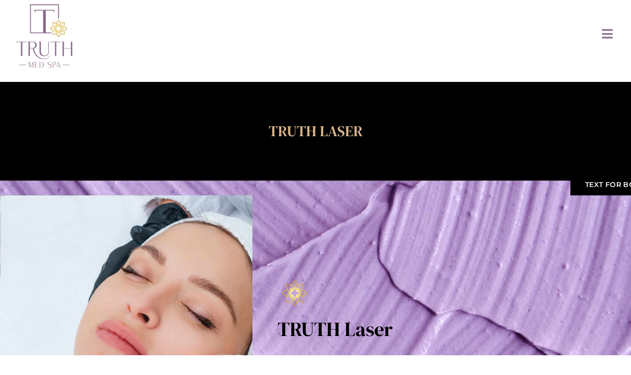

--- FILE ---
content_type: text/html; charset=UTF-8
request_url: https://truthmedspa.biz/truth-laser/
body_size: 74607
content:
<!DOCTYPE html>
<html lang="en-US" prefix="og: https://ogp.me/ns#"> <head><meta http-equiv="Content-Type" content="text/html;charset=UTF-8"><script>document.seraph_accel_usbpb=document.createElement;seraph_accel_izrbpb={add:function(b,a=10){void 0===this.a[a]&&(this.a[a]=[]);this.a[a].push(b)},a:{}}</script> <meta name="viewport" content="width=device-width, initial-scale=1"> <link rel="profile" href="https://gmpg.org/xfn/11"> <title>TRUTH Laser Treatments in Lakewood, CO | Best Medical Spa</title> <meta name="description" content="Our advanced laser treatments in Lakewood, CO offers safe and effective solutions for tattoo removal, IPL, Vein/redness removal and laser resurfacing. Book us"> <meta name="robots" content="follow, index, max-snippet:-1, max-video-preview:-1, max-image-preview:large"> <link rel="canonical" href="https://truthmedspa.biz/truth-laser/"> <meta property="og:locale" content="en_US"> <meta property="og:type" content="article"> <meta property="og:title" content="TRUTH Laser Treatments in Lakewood, CO | Best Medical Spa"> <meta property="og:description" content="Our advanced laser treatments in Lakewood, CO offers safe and effective solutions for tattoo removal, IPL, Vein/redness removal and laser resurfacing. Book us"> <meta property="og:url" content="https://truthmedspa.biz/truth-laser/"> <meta property="og:site_name" content="TRUTH Med Spa"> <meta property="article:publisher" content="https://www.facebook.com/truthmedspa"> <meta property="og:updated_time" content="2025-10-21T11:18:38+00:00"> <meta property="og:image" content="https://truthmedspa.biz/storage/2022/01/TruthMedspa_Laserhairremoval-1024x683.jpeg"> <meta property="og:image:secure_url" content="https://truthmedspa.biz/storage/2022/01/TruthMedspa_Laserhairremoval-1024x683.jpeg"> <meta property="og:image:width" content="800"> <meta property="og:image:height" content="534"> <meta property="og:image:alt" content="Truth Laser Hair Removal | Truth Medspa | Colorado"> <meta property="og:image:type" content="image/jpeg"> <meta name="twitter:card" content="summary_large_image"> <meta name="twitter:title" content="TRUTH Laser Treatments in Lakewood, CO | Best Medical Spa"> <meta name="twitter:description" content="Our advanced laser treatments in Lakewood, CO offers safe and effective solutions for tattoo removal, IPL, Vein/redness removal and laser resurfacing. Book us"> <meta name="twitter:image" content="https://truthmedspa.biz/storage/2022/01/TruthMedspa_Laserhairremoval-1024x683.jpeg"> <script type="application/ld+json" class="rank-math-schema-pro">{"@context":"https://schema.org","@graph":[{"@type":"Place","@id":"https://truthmedspa.biz/#place","geo":{"@type":"GeoCoordinates","latitude":"39.7273851","longitude":"-105.1088172"},"hasMap":"https://www.google.com/maps/search/?api=1&amp;query=39.7273851,-105.1088172","address":{"@type":"PostalAddress","streetAddress":"710 Kipling Street, Suite 408","addressLocality":"Lakewood","addressRegion":"CO","postalCode":"80226","addressCountry":"United States"}},{"@type":["HealthAndBeautyBusiness","Organization"],"@id":"https://truthmedspa.biz/#organization","name":"TRUTH Med Spa","url":"https://truthmedspa.biz","sameAs":["https://www.facebook.com/truthmedspa","https://www.instagram.com/truthmedspa/"],"email":"info@truthmedspa.biz","address":{"@type":"PostalAddress","streetAddress":"710 Kipling Street, Suite 408","addressLocality":"Lakewood","addressRegion":"CO","postalCode":"80226","addressCountry":"United States"},"logo":{"@type":"ImageObject","@id":"https://truthmedspa.biz/#logo","url":"https://truthmedspa.biz/storage/2021/09/cropped-truth-med-spa-logo-truth-medspa-colorado.png","contentUrl":"https://truthmedspa.biz/storage/2021/09/cropped-truth-med-spa-logo-truth-medspa-colorado.png","caption":"TRUTH Med Spa","inLanguage":"en-US","width":"512","height":"512"},"priceRange":"$$","openingHours":["Monday,Sunday Closed","Tuesday,Wednesday,Thursday 10:00-18:00","Friday 08:00-18:00","Saturday 09:00-14:00"],"location":{"@id":"https://truthmedspa.biz/#place"},"image":{"@id":"https://truthmedspa.biz/#logo"},"telephone":"720-653-1131"},{"@type":"WebSite","@id":"https://truthmedspa.biz/#website","url":"https://truthmedspa.biz","name":"TRUTH Med Spa","alternateName":"TRUTH Med Spa","publisher":{"@id":"https://truthmedspa.biz/#organization"},"inLanguage":"en-US"},{"@type":"ImageObject","@id":"https://truthmedspa.biz/storage/2022/01/TruthMedspa_Laserhairremoval-scaled.jpeg","url":"https://truthmedspa.biz/storage/2022/01/TruthMedspa_Laserhairremoval-scaled.jpeg","width":"2560","height":"1707","caption":"Truth Laser Hair Removal | Truth Medspa | Colorado","inLanguage":"en-US"},{"@type":"BreadcrumbList","@id":"https://truthmedspa.biz/truth-laser/#breadcrumb","itemListElement":[{"@type":"ListItem","position":"1","item":{"@id":"https://truthmedspa.biz","name":"Home"}},{"@type":"ListItem","position":"2","item":{"@id":"https://truthmedspa.biz/portfolio/","name":"Portfolio"}},{"@type":"ListItem","position":"3","item":{"@id":"https://truthmedspa.biz/truth-laser/","name":"TRUTH laser"}}]},{"@type":"ItemPage","@id":"https://truthmedspa.biz/truth-laser/#webpage","url":"https://truthmedspa.biz/truth-laser/","name":"TRUTH Laser Treatments in Lakewood, CO | Best Medical Spa","datePublished":"2022-01-17T05:54:50+00:00","dateModified":"2025-10-21T11:18:38+00:00","isPartOf":{"@id":"https://truthmedspa.biz/#website"},"primaryImageOfPage":{"@id":"https://truthmedspa.biz/storage/2022/01/TruthMedspa_Laserhairremoval-scaled.jpeg"},"inLanguage":"en-US","breadcrumb":{"@id":"https://truthmedspa.biz/truth-laser/#breadcrumb"}},{"@type":"Person","@id":"https://truthmedspa.biz/truth-laser/#schema-120682","image":{"@id":"https://truthmedspa.biz/storage/2022/01/TruthMedspa_Laserhairremoval-scaled.jpeg"},"mainEntityOfPage":{"@id":"https://truthmedspa.biz/truth-laser/#webpage"}},{"@type":"Product","name":"Laser Treatments in Golden, Co ","aggregateRating":{"@type":"AggregateRating","ratingValue":"4.5","ratingCount":"194","reviewCount":"194"}}]}</script> <link rel="alternate" type="application/rss+xml" title="TRUTH Med Spa » Feed" href="https://truthmedspa.biz/feed/"> <link rel="alternate" title="oEmbed (JSON)" type="application/json+oembed" href="https://truthmedspa.biz/wp-json/oembed/1.0/embed?url=https%3A%2F%2Ftruthmedspa.biz%2Ftruth-laser%2F"> <link rel="alternate" title="oEmbed (XML)" type="text/xml+oembed" href="https://truthmedspa.biz/wp-json/oembed/1.0/embed?url=https%3A%2F%2Ftruthmedspa.biz%2Ftruth-laser%2F&amp;format=xml">                                  <script src="https://truthmedspa.biz/lib/js/jquery/jquery.min.js" id="jquery-core-js" type="o/js-lzl"></script> <script src="https://truthmedspa.biz/lib/js/jquery/jquery-migrate.min.js" id="jquery-migrate-js" type="o/js-lzl"></script> <script src="https://truthmedspa.biz/core/modules/f65f29574d/assets/lib/font-awesome/js/v4-shims.min.js" id="font-awesome-4-shim-js" type="o/js-lzl"></script> <link rel="shortlink" href="https://truthmedspa.biz/?p=7913"> <script async src="https://www.googletagmanager.com/gtag/js?id=UA-220106916-3" type="o/js-lzl"></script> <script type="o/js-lzl">
  window.dataLayer = window.dataLayer || [];
  function gtag(){dataLayer.push(arguments);}
  gtag('js', new Date());

  gtag('config', 'UA-220106916-3');
</script> <script async src="https://www.googletagmanager.com/gtag/js?id=G-B3NN3TWDRQ" type="o/js-lzl"></script> <script type="o/js-lzl">
  window.dataLayer = window.dataLayer || [];
  function gtag(){dataLayer.push(arguments);}
  gtag('js', new Date());

  gtag('config', 'G-B3NN3TWDRQ');
</script> <script type="o/js-lzl">(function(w,d,s,l,i){w[l]=w[l]||[];w[l].push({'gtm.start':
new Date().getTime(),event:'gtm.js'});var f=d.getElementsByTagName(s)[0],
j=d.createElement(s),dl=l!='dataLayer'?'&l='+l:'';j.async=true;j.src=
'https://www.googletagmanager.com/gtm.js?id='+i+dl;f.parentNode.insertBefore(j,f);
})(window,document,'script','dataLayer','GTM-TZBNSXWT');</script>  <link rel="icon" href="https://truthmedspa.biz/storage/2021/09/cropped-truth-med-spa-logo-truth-medspa-colorado-32x32.png" sizes="32x32"> <link rel="icon" href="https://truthmedspa.biz/storage/2021/09/cropped-truth-med-spa-logo-truth-medspa-colorado-192x192.png" sizes="192x192"> <link rel="apple-touch-icon" href="https://truthmedspa.biz/storage/2021/09/cropped-truth-med-spa-logo-truth-medspa-colorado-180x180.png"> <meta name="msapplication-TileImage" content="https://truthmedspa.biz/storage/2021/09/cropped-truth-med-spa-logo-truth-medspa-colorado-270x270.png">  <noscript><style>.lzl{display:none!important;}</style></noscript><style>img.lzl,img.lzl-ing{opacity:0.01;}img.lzl-ed{transition:opacity .25s ease-in-out;}</style><style id="wp-img-auto-sizes-contain-inline-css">img:is([sizes=auto i],[sizes^="auto," i]){contain-intrinsic-size:3000px 1500px}</style><style id="global-styles-inline-css">:root{--wp--preset--aspect-ratio--square:1;--wp--preset--aspect-ratio--4-3:4/3;--wp--preset--aspect-ratio--3-4:3/4;--wp--preset--aspect-ratio--3-2:3/2;--wp--preset--aspect-ratio--2-3:2/3;--wp--preset--aspect-ratio--16-9:16/9;--wp--preset--aspect-ratio--9-16:9/16;--wp--preset--color--black:#000;--wp--preset--color--cyan-bluish-gray:#abb8c3;--wp--preset--color--white:#fff;--wp--preset--color--pale-pink:#f78da7;--wp--preset--color--vivid-red:#cf2e2e;--wp--preset--color--luminous-vivid-orange:#ff6900;--wp--preset--color--luminous-vivid-amber:#fcb900;--wp--preset--color--light-green-cyan:#7bdcb5;--wp--preset--color--vivid-green-cyan:#00d084;--wp--preset--color--pale-cyan-blue:#8ed1fc;--wp--preset--color--vivid-cyan-blue:#0693e3;--wp--preset--color--vivid-purple:#9b51e0;--wp--preset--gradient--vivid-cyan-blue-to-vivid-purple:linear-gradient(135deg,#0693e3 0%,#9b51e0 100%);--wp--preset--gradient--light-green-cyan-to-vivid-green-cyan:linear-gradient(135deg,#7adcb4 0%,#00d082 100%);--wp--preset--gradient--luminous-vivid-amber-to-luminous-vivid-orange:linear-gradient(135deg,#fcb900 0%,#ff6900 100%);--wp--preset--gradient--luminous-vivid-orange-to-vivid-red:linear-gradient(135deg,#ff6900 0%,#cf2e2e 100%);--wp--preset--gradient--very-light-gray-to-cyan-bluish-gray:linear-gradient(135deg,#eee 0%,#a9b8c3 100%);--wp--preset--gradient--cool-to-warm-spectrum:linear-gradient(135deg,#4aeadc 0%,#9778d1 20%,#cf2aba 40%,#ee2c82 60%,#fb6962 80%,#fef84c 100%);--wp--preset--gradient--blush-light-purple:linear-gradient(135deg,#ffceec 0%,#9896f0 100%);--wp--preset--gradient--blush-bordeaux:linear-gradient(135deg,#fecda5 0%,#fe2d2d 50%,#6b003e 100%);--wp--preset--gradient--luminous-dusk:linear-gradient(135deg,#ffcb70 0%,#c751c0 50%,#4158d0 100%);--wp--preset--gradient--pale-ocean:linear-gradient(135deg,#fff5cb 0%,#b6e3d4 50%,#33a7b5 100%);--wp--preset--gradient--electric-grass:linear-gradient(135deg,#caf880 0%,#71ce7e 100%);--wp--preset--gradient--midnight:linear-gradient(135deg,#020381 0%,#2874fc 100%);--wp--preset--font-size--small:13px;--wp--preset--font-size--medium:20px;--wp--preset--font-size--large:36px;--wp--preset--font-size--x-large:42px;--wp--preset--spacing--20:.44rem;--wp--preset--spacing--30:.67rem;--wp--preset--spacing--40:1rem;--wp--preset--spacing--50:1.5rem;--wp--preset--spacing--60:2.25rem;--wp--preset--spacing--70:3.38rem;--wp--preset--spacing--80:5.06rem;--wp--preset--shadow--natural:6px 6px 9px rgba(0,0,0,.2);--wp--preset--shadow--deep:12px 12px 50px rgba(0,0,0,.4);--wp--preset--shadow--sharp:6px 6px 0px rgba(0,0,0,.2);--wp--preset--shadow--outlined:6px 6px 0px -3px #fff,6px 6px #000;--wp--preset--shadow--crisp:6px 6px 0px #000}:root{--wp--style--global--content-size:800px;--wp--style--global--wide-size:1200px}:where(body){margin:0}:root{--wp--style--block-gap:24px}body{padding-top:0;padding-right:0;padding-bottom:0;padding-left:0}a:where(:not(.wp-element-button)){text-decoration:underline}</style><link id="global-styles-inline-css-nonCrit" rel="stylesheet/lzl-nc" href="https://truthmedspa.biz/core/cache/seraphinite-accelerator/s/m/d/css/841137963888e5cb5d7160731457de6a.1d38.css"><noscript lzl=""><link rel="stylesheet" href="https://truthmedspa.biz/core/cache/seraphinite-accelerator/s/m/d/css/841137963888e5cb5d7160731457de6a.1d38.css"></noscript><style id="hello-elementor-css-crit" media="all">html{line-height:1.15;-webkit-text-size-adjust:100%}*,:after,:before{box-sizing:border-box}body{background-color:#fff;color:#333;font-family:-apple-system,BlinkMacSystemFont,Segoe UI,Roboto,Helvetica Neue,Arial,Noto Sans,sans-serif,Apple Color Emoji,Segoe UI Emoji,Segoe UI Symbol,Noto Color Emoji;font-size:1rem;font-weight:400;line-height:1.5;margin:0;-webkit-font-smoothing:antialiased;-moz-osx-font-smoothing:grayscale}h1,h2,h3,h4,h5,h6{color:inherit;font-family:inherit;font-weight:500;line-height:1.2;margin-block-end:1rem;margin-block-start:.5rem}h1{font-size:2.5rem}h2{font-size:2rem}h3{font-size:1.75rem}p{margin-block-end:.9rem;margin-block-start:0}a{background-color:transparent;color:#c36;text-decoration:none}a:active,a:hover{color:#336}a:not([href]):not([tabindex]),a:not([href]):not([tabindex]):focus,a:not([href]):not([tabindex]):hover{color:inherit;text-decoration:none}a:not([href]):not([tabindex]):focus{outline:0}abbr[title]{border-block-end:none;-webkit-text-decoration:underline dotted;text-decoration:underline dotted}b,strong{font-weight:bolder}img{border-style:none;height:auto;max-width:100%}[hidden],template{display:none}@media print{*,:after,:before{background:0 0!important;box-shadow:none!important;color:#000!important;text-shadow:none!important}a,a:visited{text-decoration:underline}a[href]:after{content:" (" attr(href) ")"}abbr[title]:after{content:" (" attr(title) ")"}a[href^="#"]:after,a[href^="javascript:"]:after{content:""}img,tr{-moz-column-break-inside:avoid;break-inside:avoid}h2,h3,p{orphans:3;widows:3}h2,h3{-moz-column-break-after:avoid;break-after:avoid}}[type=button],[type=reset],[type=submit],button{-webkit-appearance:button;width:auto}[type=button],[type=submit],button{background-color:transparent;border:1px solid #c36;border-radius:3px;color:#c36;display:inline-block;font-size:1rem;font-weight:400;padding:.5rem 1rem;text-align:center;transition:all .3s;-webkit-user-select:none;-moz-user-select:none;user-select:none;white-space:nowrap}[type=button]:focus:not(:focus-visible),[type=submit]:focus:not(:focus-visible),button:focus:not(:focus-visible){outline:none}[type=button]:focus,[type=button]:hover,[type=submit]:focus,[type=submit]:hover,button:focus,button:hover{background-color:#c36;color:#fff;text-decoration:none}[type=button]:not(:disabled),[type=submit]:not(:disabled),button:not(:disabled){cursor:pointer}[type=checkbox],[type=radio]{box-sizing:border-box;padding:0}[type=number]::-webkit-inner-spin-button,[type=number]::-webkit-outer-spin-button{height:auto}[type=search]{-webkit-appearance:textfield;outline-offset:-2px}[type=search]::-webkit-search-decoration{-webkit-appearance:none}::-webkit-file-upload-button{-webkit-appearance:button;font:inherit}dd,dl,dt,li,ol,ul{background:0 0;border:0;font-size:100%;margin-block-end:0;margin-block-start:0;outline:0;vertical-align:baseline}</style><link rel="stylesheet/lzl-nc" id="hello-elementor-css" href="https://truthmedspa.biz/core/cache/seraphinite-accelerator/s/m/d/css/7ad4b399ae7ca199d052d212e9845281.a25.css" media="all"><noscript lzl=""><link rel="stylesheet" href="https://truthmedspa.biz/core/cache/seraphinite-accelerator/s/m/d/css/7ad4b399ae7ca199d052d212e9845281.a25.css" media="all"></noscript><style id="hello-elementor-theme-style-css-crit" media="all">.comments-area a,.page-content a{text-decoration:underline}.post-password-form{margin:50px auto;max-width:500px}.post-password-form p{align-items:flex-end;display:flex;width:100%}.post-password-form [type=submit]{margin-inline-start:3px}.screen-reader-text{clip:rect(1px,1px,1px,1px);height:1px;overflow:hidden;position:absolute!important;width:1px;word-wrap:normal!important}.screen-reader-text:focus{background-color:#eee;clip:auto!important;clip-path:none;color:#333;display:block;font-size:1rem;height:auto;left:5px;line-height:normal;padding:12px 24px;text-decoration:none;top:5px;width:auto;z-index:100000}.page-header .entry-title,.site-footer .footer-inner,.site-footer:not(.dynamic-footer),.site-header .header-inner,.site-header:not(.dynamic-header),body:not([class*=elementor-page-]) .site-main{margin-inline-end:auto;margin-inline-start:auto;width:100%}@media (max-width:575px){.page-header .entry-title,.site-footer .footer-inner,.site-footer:not(.dynamic-footer),.site-header .header-inner,.site-header:not(.dynamic-header),body:not([class*=elementor-page-]) .site-main{padding-inline-end:10px;padding-inline-start:10px}}@media (min-width:576px){.page-header .entry-title,.site-footer .footer-inner,.site-footer:not(.dynamic-footer),.site-header .header-inner,.site-header:not(.dynamic-header),body:not([class*=elementor-page-]) .site-main{max-width:500px}}@media (min-width:768px){.page-header .entry-title,.site-footer .footer-inner,.site-footer:not(.dynamic-footer),.site-header .header-inner,.site-header:not(.dynamic-header),body:not([class*=elementor-page-]) .site-main{max-width:600px}}@media (min-width:992px){.page-header .entry-title,.site-footer .footer-inner,.site-footer:not(.dynamic-footer),.site-header .header-inner,.site-header:not(.dynamic-header),body:not([class*=elementor-page-]) .site-main{max-width:800px}}@media (min-width:1200px){.page-header .entry-title,.site-footer .footer-inner,.site-footer:not(.dynamic-footer),.site-header .header-inner,.site-header:not(.dynamic-header),body:not([class*=elementor-page-]) .site-main{max-width:1140px}}</style><link rel="stylesheet/lzl-nc" id="hello-elementor-theme-style-css" href="https://truthmedspa.biz/core/cache/seraphinite-accelerator/s/m/d/css/1702386d8ab7084ca0c72f6d6bc33d3b.c39.css" media="all"><noscript lzl=""><link rel="stylesheet" href="https://truthmedspa.biz/core/cache/seraphinite-accelerator/s/m/d/css/1702386d8ab7084ca0c72f6d6bc33d3b.c39.css" media="all"></noscript><link rel="stylesheet/lzl-nc" id="hello-elementor-header-footer-css" href="https://truthmedspa.biz/core/cache/seraphinite-accelerator/s/m/d/css/2b1c256cf1e08746b6fd6d37899747fd.1c13.css" media="all"><noscript lzl=""><link rel="stylesheet" href="https://truthmedspa.biz/core/cache/seraphinite-accelerator/s/m/d/css/2b1c256cf1e08746b6fd6d37899747fd.1c13.css" media="all"></noscript><style id="elementor-frontend-css-crit" media="all">:root{--direction-multiplier:1}body.rtl,html[dir=rtl]{--direction-multiplier:-1}.elementor-screen-only,.screen-reader-text,.screen-reader-text span,.ui-helper-hidden-accessible{height:1px;margin:-1px;overflow:hidden;padding:0;position:absolute;top:-10000em;width:1px;clip:rect(0,0,0,0);border:0}.elementor-clearfix:after{clear:both;content:"";display:block;height:0;width:0}.elementor *,.elementor :after,.elementor :before{box-sizing:border-box}.elementor a{box-shadow:none;text-decoration:none}.elementor img{border:none;border-radius:0;box-shadow:none;height:auto;max-width:100%}.elementor .elementor-widget:not(.elementor-widget-text-editor):not(.elementor-widget-theme-post-content) figure{margin:0}.elementor embed,.elementor iframe,.elementor object,.elementor video{border:none;line-height:1;margin:0;max-width:100%;width:100%}.elementor .elementor-background-overlay{inset:0;position:absolute}.e-con-inner>.elementor-element.elementor-fixed,.e-con>.elementor-element.elementor-fixed,.elementor-widget-wrap>.elementor-element.elementor-fixed{position:fixed}.elementor-widget-wrap .elementor-element.elementor-widget__width-auto,.elementor-widget-wrap .elementor-element.elementor-widget__width-initial{max-width:100%}.elementor-element.elementor-absolute,.elementor-element.elementor-fixed{z-index:1}.elementor-element{--flex-direction:initial;--flex-wrap:initial;--justify-content:initial;--align-items:initial;--align-content:initial;--gap:initial;--flex-basis:initial;--flex-grow:initial;--flex-shrink:initial;--order:initial;--align-self:initial;align-self:var(--align-self);flex-basis:var(--flex-basis);flex-grow:var(--flex-grow);flex-shrink:var(--flex-shrink);order:var(--order)}.elementor-element:where(.e-con-full,.elementor-widget){align-content:var(--align-content);align-items:var(--align-items);flex-direction:var(--flex-direction);flex-wrap:var(--flex-wrap);gap:var(--row-gap) var(--column-gap);justify-content:var(--justify-content)}.elementor-custom-embed-play svg{fill:#fff;filter:drop-shadow(1px 0 6px rgba(0,0,0,.3));height:100px;width:100px}.elementor-custom-embed-play i,.elementor-custom-embed-play svg{opacity:.8;transition:all .5s}.elementor-custom-embed-play.elementor-playing i,.elementor-custom-embed-play.elementor-playing svg{animation:eicon-spin 2s linear infinite}.elementor-align-center{text-align:center}.elementor-align-right{text-align:right}.elementor-align-left{text-align:left}.elementor-align-center .elementor-button,.elementor-align-left .elementor-button,.elementor-align-right .elementor-button{width:auto}@media (max-width:1354px){.elementor-tablet-align-left{text-align:left}.elementor-tablet-align-center .elementor-button,.elementor-tablet-align-left .elementor-button,.elementor-tablet-align-right .elementor-button{width:auto}}@media (max-width:767px){.elementor-mobile-align-left{text-align:left}.elementor-mobile-align-center .elementor-button,.elementor-mobile-align-left .elementor-button,.elementor-mobile-align-right .elementor-button{width:auto}}:root{--page-title-display:block}.elementor-page-title,h1.entry-title{display:var(--page-title-display)}@keyframes eicon-spin{0%{transform:rotate(0deg)}to{transform:rotate(359deg)}}.elementor-section{position:relative}.elementor-section .elementor-container{display:flex;margin-inline:auto;position:relative}@media (max-width:1354px){.elementor-section .elementor-container{flex-wrap:wrap}}.elementor-section.elementor-section-boxed>.elementor-container{max-width:1140px}.elementor-section.elementor-section-stretched{position:relative;width:100%}.elementor-section.elementor-section-items-top>.elementor-container{align-items:flex-start}.elementor-section.elementor-section-items-middle>.elementor-container{align-items:center}@media (min-width:768px){.elementor-section.elementor-section-height-full{height:100vh}.elementor-section.elementor-section-height-full>.elementor-container{height:100%}}.elementor-widget-wrap{align-content:flex-start;flex-wrap:wrap;position:relative;width:100%}.elementor:not(.elementor-bc-flex-widget) .elementor-widget-wrap{display:flex}.elementor-widget-wrap>.elementor-element{width:100%}.elementor-widget{position:relative}.elementor-widget:not(:last-child){margin-block-end:var(--kit-widget-spacing,20px)}.elementor-widget:not(:last-child).elementor-absolute,.elementor-widget:not(:last-child).elementor-widget__width-auto,.elementor-widget:not(:last-child).elementor-widget__width-initial{margin-block-end:0}.elementor-column{display:flex;min-height:1px;position:relative}.elementor-column-gap-default>.elementor-column>.elementor-element-populated{padding:10px}@media (min-width:768px){.elementor-column.elementor-col-10,.elementor-column[data-col="10"]{width:10%}.elementor-column.elementor-col-11,.elementor-column[data-col="11"]{width:11.111%}.elementor-column.elementor-col-12,.elementor-column[data-col="12"]{width:12.5%}.elementor-column.elementor-col-14,.elementor-column[data-col="14"]{width:14.285%}.elementor-column.elementor-col-16,.elementor-column[data-col="16"]{width:16.666%}.elementor-column.elementor-col-20,.elementor-column[data-col="20"]{width:20%}.elementor-column.elementor-col-25,.elementor-column[data-col="25"]{width:25%}.elementor-column.elementor-col-30,.elementor-column[data-col="30"]{width:30%}.elementor-column.elementor-col-33,.elementor-column[data-col="33"]{width:33.333%}.elementor-column.elementor-col-40,.elementor-column[data-col="40"]{width:40%}.elementor-column.elementor-col-50,.elementor-column[data-col="50"]{width:50%}.elementor-column.elementor-col-60,.elementor-column[data-col="60"]{width:60%}.elementor-column.elementor-col-66,.elementor-column[data-col="66"]{width:66.666%}.elementor-column.elementor-col-70,.elementor-column[data-col="70"]{width:70%}.elementor-column.elementor-col-75,.elementor-column[data-col="75"]{width:75%}.elementor-column.elementor-col-80,.elementor-column[data-col="80"]{width:80%}.elementor-column.elementor-col-83,.elementor-column[data-col="83"]{width:83.333%}.elementor-column.elementor-col-90,.elementor-column[data-col="90"]{width:90%}.elementor-column.elementor-col-100,.elementor-column[data-col="100"]{width:100%}}@media (max-width:767px){.elementor-reverse-mobile>.elementor-container>:first-child{order:10}.elementor-reverse-mobile>.elementor-container>:nth-child(2){order:9}.elementor-reverse-mobile>.elementor-container>:nth-child(3){order:8}.elementor-reverse-mobile>.elementor-container>:nth-child(4){order:7}.elementor-reverse-mobile>.elementor-container>:nth-child(5){order:6}.elementor-reverse-mobile>.elementor-container>:nth-child(6){order:5}.elementor-reverse-mobile>.elementor-container>:nth-child(7){order:4}.elementor-reverse-mobile>.elementor-container>:nth-child(8){order:3}.elementor-reverse-mobile>.elementor-container>:nth-child(9){order:2}.elementor-reverse-mobile>.elementor-container>:nth-child(10){order:1}.elementor-column{width:100%}}.elementor-grid{display:grid;grid-column-gap:var(--grid-column-gap);grid-row-gap:var(--grid-row-gap)}.elementor-grid .elementor-grid-item{min-width:0}.elementor-grid-0 .elementor-grid{display:inline-block;margin-block-end:calc(-1 * var(--grid-row-gap));width:100%;word-spacing:var(--grid-column-gap)}.elementor-grid-0 .elementor-grid .elementor-grid-item{display:inline-block;margin-block-end:var(--grid-row-gap);word-break:break-word}.elementor-grid-1 .elementor-grid{grid-template-columns:repeat(1,1fr)}.elementor-grid-2 .elementor-grid{grid-template-columns:repeat(2,1fr)}.elementor-grid-3 .elementor-grid{grid-template-columns:repeat(3,1fr)}.elementor-grid-4 .elementor-grid{grid-template-columns:repeat(4,1fr)}.elementor-grid-5 .elementor-grid{grid-template-columns:repeat(5,1fr)}.elementor-grid-6 .elementor-grid{grid-template-columns:repeat(6,1fr)}.elementor-grid-7 .elementor-grid{grid-template-columns:repeat(7,1fr)}.elementor-grid-8 .elementor-grid{grid-template-columns:repeat(8,1fr)}.elementor-grid-9 .elementor-grid{grid-template-columns:repeat(9,1fr)}.elementor-grid-10 .elementor-grid{grid-template-columns:repeat(10,1fr)}.elementor-grid-11 .elementor-grid{grid-template-columns:repeat(11,1fr)}.elementor-grid-12 .elementor-grid{grid-template-columns:repeat(12,1fr)}@media (min-width:1355px){#elementor-device-mode:after{content:"desktop"}}@media (min-width:-1){#elementor-device-mode:after{content:"widescreen"}}@media (max-width:-1){#elementor-device-mode:after{content:"laptop"}}@media (max-width:-1){#elementor-device-mode:after{content:"tablet_extra"}}@media (max-width:1354px){#elementor-device-mode:after{content:"tablet"}}@media (max-width:-1){#elementor-device-mode:after{content:"mobile_extra"}}@media (max-width:767px){#elementor-device-mode:after{content:"mobile"}}@media (prefers-reduced-motion:no-preference){html{scroll-behavior:smooth}}.elementor-element:where(:not(.e-con)):where(:not(.e-div-block-base)) .elementor-widget-container,.elementor-element:where(:not(.e-con)):where(:not(.e-div-block-base)):not(:has(.elementor-widget-container)){transition:background .3s,border .3s,border-radius .3s,box-shadow .3s,transform var(--e-transform-transition-duration,.4s)}.elementor-heading-title{line-height:1;margin:0;padding:0}.elementor-button{background-color:#69727d;border-radius:3px;color:#fff;display:inline-block;fill:#fff;font-size:15px;line-height:1;padding:12px 24px;text-align:center;transition:all .3s}.elementor-button:focus,.elementor-button:hover,.elementor-button:visited{color:#fff}.elementor-button-content-wrapper{display:flex;flex-direction:row;gap:5px;justify-content:center}.elementor-button-icon svg{height:auto;width:1em}.elementor-button-text{display:inline-block}.elementor-button.elementor-size-md{border-radius:4px;font-size:16px;padding:15px 30px}.elementor-button span{text-decoration:inherit}.elementor-icon{color:#69727d;display:inline-block;font-size:50px;line-height:1;text-align:center;transition:all .3s}.elementor-icon:hover{color:#69727d}.elementor-icon i,.elementor-icon svg{display:block;height:1em;position:relative;width:1em}.elementor-icon i:before,.elementor-icon svg:before{left:50%;position:absolute;transform:translateX(-50%)}.elementor-shape-rounded .elementor-icon{border-radius:10%}.elementor-shape-circle .elementor-icon{border-radius:50%}.e-transform .elementor-widget-container,.e-transform:not(:has(.elementor-widget-container)){transform:perspective(var(--e-transform-perspective,0)) rotate(var(--e-transform-rotateZ,0)) rotateX(var(--e-transform-rotateX,0)) rotateY(var(--e-transform-rotateY,0)) translate(var(--e-transform-translate,0)) translateX(var(--e-transform-translateX,0)) translateY(var(--e-transform-translateY,0)) scaleX(calc(var(--e-transform-flipX,1) * var(--e-transform-scaleX,var(--e-transform-scale,1)))) scaleY(calc(var(--e-transform-flipY,1) * var(--e-transform-scaleY,var(--e-transform-scale,1)))) skewX(var(--e-transform-skewX,0)) skewY(var(--e-transform-skewY,0));transform-origin:var(--e-transform-origin-y) var(--e-transform-origin-x)}@media (prefers-reduced-motion:reduce){html *{transition-delay:0s!important;transition-duration:0s!important}}@media (max-width:767px){.elementor .elementor-hidden-mobile,.elementor .elementor-hidden-phone{display:none}}@media (min-width:768px) and (max-width:1354px){.elementor .elementor-hidden-tablet{display:none}}@media (min-width:1355px) and (max-width:99999px){.elementor .elementor-hidden-desktop{display:none}}</style><link rel="stylesheet/lzl-nc" id="elementor-frontend-css" href="https://truthmedspa.biz/core/cache/seraphinite-accelerator/s/m/d/css/866f836f8252151859482955c7db2046.a9ad.css" media="all"><noscript lzl=""><link rel="stylesheet" href="https://truthmedspa.biz/core/cache/seraphinite-accelerator/s/m/d/css/866f836f8252151859482955c7db2046.a9ad.css" media="all"></noscript><style id="elementor-frontend-inline-css">.elementor-kit-11{--e-global-color-primary:#000;--e-global-color-secondary:#f6f6f6;--e-global-color-text:#000;--e-global-color-accent:#000;--e-global-color-cc3a04f:rgba(255,255,255,0);--e-global-color-3950dbb:#fff;--e-global-color-92de92e:#000002;--e-global-color-5a2b394:#dab68a;--e-global-typography-primary-font-family:"Montserrat";--e-global-typography-primary-font-size:48px;--e-global-typography-primary-font-weight:normal;--e-global-typography-primary-font-style:normal;--e-global-typography-primary-text-decoration:none;--e-global-typography-primary-line-height:1.1em;--e-global-typography-secondary-font-family:"Montserrat";--e-global-typography-secondary-font-size:18px;--e-global-typography-secondary-font-weight:500;--e-global-typography-secondary-font-style:normal;--e-global-typography-secondary-text-decoration:none;--e-global-typography-secondary-line-height:1.4em;--e-global-typography-text-font-family:"Montserrat";--e-global-typography-text-font-size:15px;--e-global-typography-text-font-weight:normal;--e-global-typography-text-font-style:normal;--e-global-typography-text-text-decoration:none;--e-global-typography-text-line-height:1.4em;--e-global-typography-text-letter-spacing:0px;--e-global-typography-accent-font-family:"Montserrat";--e-global-typography-accent-font-size:12px;--e-global-typography-accent-font-weight:normal;--e-global-typography-accent-font-style:normal;--e-global-typography-accent-text-decoration:none;--e-global-typography-accent-line-height:1em;--e-global-typography-accent-letter-spacing:.38px;--e-global-typography-84c2fc3-font-family:"Montserrat";--e-global-typography-84c2fc3-font-size:24px;--e-global-typography-84c2fc3-font-weight:600;--e-global-typography-84c2fc3-font-style:normal;--e-global-typography-84c2fc3-text-decoration:none;--e-global-typography-84c2fc3-line-height:1.4em;--e-global-typography-84b8611-font-family:"Montserrat";--e-global-typography-84b8611-font-size:16px;--e-global-typography-84b8611-font-weight:500;--e-global-typography-84b8611-font-style:normal;--e-global-typography-84b8611-text-decoration:none;--e-global-typography-84b8611-line-height:1.1em;--e-global-typography-84b8611-letter-spacing:0px;--e-global-typography-1da2d69-font-family:"Montserrat";--e-global-typography-1da2d69-font-size:16px;--e-global-typography-1da2d69-font-weight:600;--e-global-typography-1da2d69-text-transform:capitalize;--e-global-typography-1da2d69-font-style:normal;--e-global-typography-1da2d69-text-decoration:none;--e-global-typography-1da2d69-line-height:1em;--e-global-typography-1da2d69-letter-spacing:0px;--e-global-typography-5cd16d3-font-family:"Montserrat";--e-global-typography-5cd16d3-font-size:16px;--e-global-typography-5cd16d3-font-weight:600;--e-global-typography-5cd16d3-font-style:normal;--e-global-typography-5cd16d3-text-decoration:underline;--e-global-typography-5cd16d3-line-height:1em;--e-global-typography-5cd16d3-letter-spacing:0px;--e-global-typography-e27040a-font-family:"Montserrat";--e-global-typography-e27040a-font-size:15vw;--e-global-typography-e27040a-font-weight:600;--e-global-typography-e27040a-font-style:normal;--e-global-typography-e27040a-text-decoration:none;--e-global-typography-e27040a-line-height:1em;--e-global-typography-70dde39-font-family:"Montserrat";--e-global-typography-70dde39-font-size:16px;--e-global-typography-70dde39-font-weight:300;--e-global-typography-70dde39-text-transform:uppercase;--e-global-typography-70dde39-font-style:normal;--e-global-typography-70dde39-text-decoration:none;--e-global-typography-70dde39-line-height:1.4em;--e-global-typography-70dde39-letter-spacing:0px;--e-global-typography-c767a80-font-family:"Prompt";--e-global-typography-c767a80-font-size:16px;--e-global-typography-c767a80-font-weight:500;--e-global-typography-c767a80-text-transform:uppercase;--e-global-typography-c767a80-font-style:normal;--e-global-typography-c767a80-text-decoration:none;--e-global-typography-c767a80-line-height:2.5em;--e-global-typography-c767a80-letter-spacing:0px;--e-global-typography-f4be901-font-family:"Montserrat";--e-global-typography-f4be901-font-size:14px;--e-global-typography-f4be901-font-weight:400;--e-global-typography-f4be901-text-transform:none;--e-global-typography-f4be901-font-style:normal;--e-global-typography-f4be901-text-decoration:none;--e-global-typography-f4be901-line-height:1.4em;--e-global-typography-f4be901-letter-spacing:0px;--e-global-typography-344a253-font-family:"Montserrat";--e-global-typography-344a253-font-size:14px;--e-global-typography-344a253-font-weight:normal;--e-global-typography-344a253-font-style:normal;--e-global-typography-344a253-text-decoration:none;--e-global-typography-344a253-line-height:1em;--e-global-typography-344a253-letter-spacing:.38px;--e-global-typography-b9ede4f-font-family:"Montserrat";--e-global-typography-b9ede4f-font-size:48px;--e-global-typography-b9ede4f-font-weight:300;--e-global-typography-b9ede4f-text-transform:uppercase;--e-global-typography-b9ede4f-font-style:normal;--e-global-typography-b9ede4f-text-decoration:none;--e-global-typography-b9ede4f-line-height:1em;--e-global-typography-c53a1a9-font-family:"hurricane";--e-global-typography-c53a1a9-font-size:42px;--e-global-typography-c53a1a9-font-weight:500;--e-global-typography-c53a1a9-font-style:normal;--e-global-typography-c53a1a9-text-decoration:none;--e-global-typography-c53a1a9-line-height:1.5em;--e-global-typography-499bd22-font-family:"Montserrat";--e-global-typography-499bd22-font-size:17px;--e-global-typography-499bd22-font-weight:normal;--e-global-typography-499bd22-text-transform:none;--e-global-typography-499bd22-font-style:normal;--e-global-typography-499bd22-text-decoration:none;--e-global-typography-499bd22-line-height:24px;--e-global-typography-499bd22-letter-spacing:0px;--e-global-typography-a13361a-font-family:"hurricane";--e-global-typography-a13361a-font-size:48px;--e-global-typography-a13361a-font-weight:normal;--e-global-typography-a13361a-font-style:normal;--e-global-typography-a13361a-text-decoration:none;--e-global-typography-a13361a-line-height:1.1em;font-family:"hurricane",Sans-serif}.elementor-kit-11 a{color:var(--e-global-color-5a2b394);font-family:"Lato",Sans-serif}.elementor-kit-11 a:hover{color:var(--e-global-color-secondary)}.elementor-kit-11 h1{font-family:"Lato",Sans-serif}.elementor-kit-11 h2{font-family:"hurricane",Sans-serif}.elementor-kit-11 h3{font-family:"Lato",Sans-serif}.elementor-section.elementor-section-boxed>.elementor-container{max-width:1140px}.elementor-widget:not(:last-child){margin-block-end:20px}.elementor-element{--widgets-spacing:20px 20px;--widgets-spacing-row:20px;--widgets-spacing-column:20px}@media (max-width:1354px){.elementor-kit-11{--e-global-typography-primary-font-size:40px;--e-global-typography-secondary-font-size:16px;--e-global-typography-text-font-size:14px;--e-global-typography-84c2fc3-font-size:22px;--e-global-typography-84b8611-font-size:14px;--e-global-typography-e27040a-letter-spacing:25px;--e-global-typography-70dde39-font-size:14px;--e-global-typography-c767a80-font-size:14px;--e-global-typography-f4be901-font-size:14px;--e-global-typography-b9ede4f-letter-spacing:25px;--e-global-typography-c53a1a9-font-size:40px;--e-global-typography-499bd22-font-size:16px;--e-global-typography-499bd22-line-height:1.6em;--e-global-typography-a13361a-font-size:40px}.elementor-section.elementor-section-boxed>.elementor-container{max-width:1024px}}@media (max-width:767px){.elementor-kit-11{--e-global-typography-primary-font-size:30px;--e-global-typography-primary-letter-spacing:2px;--e-global-typography-84c2fc3-font-size:18px;--e-global-typography-84b8611-font-size:14px;--e-global-typography-1da2d69-font-size:14px;--e-global-typography-5cd16d3-font-size:14px;--e-global-typography-5cd16d3-line-height:1.4em;--e-global-typography-e27040a-letter-spacing:10px;--e-global-typography-c767a80-font-size:14px;--e-global-typography-b9ede4f-letter-spacing:10px;--e-global-typography-c53a1a9-font-size:30px;--e-global-typography-c53a1a9-letter-spacing:2px;--e-global-typography-499bd22-font-size:16px;--e-global-typography-a13361a-font-size:30px;--e-global-typography-a13361a-letter-spacing:2px}.elementor-section.elementor-section-boxed>.elementor-container{max-width:767px}}@font-face{font-family:"hurricane";font-style:normal;font-weight:400;src:url("https://truthmedspa.biz/storage/2021/12/Hurricane-Regular.ttf") format("truetype");font-display:swap}.elementor-7913 .elementor-element.elementor-element-06fee97{padding:0}.elementor-7913 .elementor-element.elementor-element-21e8fc9>.elementor-element-populated{padding:0}.elementor-7913 .elementor-element.elementor-element-b78a8ff:not(.elementor-motion-effects-element-type-background),.elementor-7913 .elementor-element.elementor-element-b78a8ff>.elementor-motion-effects-container>.elementor-motion-effects-layer{background-image:url("https://truthmedspa.biz/storage/2022/01/Truthmedspa-Background-bg-scaled.jpeg");background-position:center right;background-repeat:no-repeat;background-size:cover;--lzl-bg-img:"https://truthmedspa.biz/storage/2022/01/Truthmedspa-Background-bg-scaled.jpeg"}.elementor-7913 .elementor-element.elementor-element-b78a8ff:not(.elementor-motion-effects-element-type-background).lzl:not(.lzl-ed),.elementor-7913 .elementor-element.elementor-element-b78a8ff>.elementor-motion-effects-container>.elementor-motion-effects-layer.lzl:not(.lzl-ed),.elementor-7913 .elementor-element.elementor-element-b78a8ff:not(.elementor-motion-effects-element-type-background).lzl-ing:not(.lzl-ed),.elementor-7913 .elementor-element.elementor-element-b78a8ff>.elementor-motion-effects-container>.elementor-motion-effects-layer.lzl-ing:not(.lzl-ed){background-image:url("[data-uri]")}.elementor-7913 .elementor-element.elementor-element-b78a8ff>.elementor-background-overlay{background-color:#fff;background-position:center right;background-repeat:no-repeat;background-size:cover;opacity:.88;transition:background .3s,border-radius .3s,opacity .3s}.elementor-7913 .elementor-element.elementor-element-b78a8ff>.elementor-container{min-height:653px}.elementor-7913 .elementor-element.elementor-element-b78a8ff{transition:background .3s,border .3s,border-radius .3s,box-shadow .3s;margin-top:0;margin-bottom:0;padding:0}.elementor-7913 .elementor-element.elementor-element-beb6d3b:not(.elementor-motion-effects-element-type-background)>.elementor-widget-wrap,.elementor-7913 .elementor-element.elementor-element-beb6d3b>.elementor-widget-wrap>.elementor-motion-effects-container>.elementor-motion-effects-layer{background-image:url("https://truthmedspa.biz/storage/2022/01/Truthmedspa_laserskincare-scaled.jpeg");background-position:center left;background-repeat:repeat;background-size:cover;--lzl-bg-img:"https://truthmedspa.biz/storage/2022/01/Truthmedspa_laserskincare-scaled.jpeg"}.elementor-7913 .elementor-element.elementor-element-beb6d3b:not(.elementor-motion-effects-element-type-background)>.elementor-widget-wrap.lzl:not(.lzl-ed),.elementor-7913 .elementor-element.elementor-element-beb6d3b>.elementor-widget-wrap>.elementor-motion-effects-container>.elementor-motion-effects-layer.lzl:not(.lzl-ed),.elementor-7913 .elementor-element.elementor-element-beb6d3b:not(.elementor-motion-effects-element-type-background)>.elementor-widget-wrap.lzl-ing:not(.lzl-ed),.elementor-7913 .elementor-element.elementor-element-beb6d3b>.elementor-widget-wrap>.elementor-motion-effects-container>.elementor-motion-effects-layer.lzl-ing:not(.lzl-ed){background-image:url("[data-uri]")}.elementor-7913 .elementor-element.elementor-element-beb6d3b>.elementor-element-populated{transition:background .3s,border .3s,border-radius .3s,box-shadow .3s;margin:0;--e-column-margin-right:0%;--e-column-margin-left:0%}.elementor-7913 .elementor-element.elementor-element-beb6d3b>.elementor-element-populated>.elementor-background-overlay{transition:background .3s,border-radius .3s,opacity .3s}.elementor-7913 .elementor-element.elementor-element-9784033{--spacer-size:600px}.elementor-7913 .elementor-element.elementor-element-fb8f4fa>.elementor-widget-wrap>.elementor-widget:not(.elementor-widget__width-auto):not(.elementor-widget__width-initial):not(:last-child):not(.elementor-absolute){margin-block-end:0px}.elementor-7913 .elementor-element.elementor-element-fb8f4fa>.elementor-element-populated{padding:0 0 0 10%}.elementor-widget-icon.elementor-view-framed .elementor-icon,.elementor-widget-icon.elementor-view-default .elementor-icon{color:var(--e-global-color-primary);border-color:var(--e-global-color-primary)}.elementor-widget-icon.elementor-view-framed .elementor-icon,.elementor-widget-icon.elementor-view-default .elementor-icon svg{fill:var(--e-global-color-primary)}.elementor-7913 .elementor-element.elementor-element-280236c .elementor-icon-wrapper{text-align:start}.elementor-7913 .elementor-element.elementor-element-280236c .elementor-icon{font-size:70px}.elementor-7913 .elementor-element.elementor-element-280236c .elementor-icon svg{height:70px}.elementor-widget-heading .elementor-heading-title{font-family:var(--e-global-typography-primary-font-family),Sans-serif;font-size:var(--e-global-typography-primary-font-size);font-weight:var(--e-global-typography-primary-font-weight);font-style:var(--e-global-typography-primary-font-style);text-decoration:var(--e-global-typography-primary-text-decoration);line-height:var(--e-global-typography-primary-line-height);color:var(--e-global-color-primary)}.elementor-7913 .elementor-element.elementor-element-e527593{text-align:start}.elementor-7913 .elementor-element.elementor-element-e527593 .elementor-heading-title{font-family:"DM Serif Display",Sans-serif;font-size:42px;font-weight:500;text-transform:capitalize;font-style:normal;text-decoration:none;line-height:1.5em;color:var(--e-global-color-primary)}.elementor-widget-text-editor{font-family:var(--e-global-typography-text-font-family),Sans-serif;font-size:var(--e-global-typography-text-font-size);font-weight:var(--e-global-typography-text-font-weight);font-style:var(--e-global-typography-text-font-style);text-decoration:var(--e-global-typography-text-text-decoration);line-height:var(--e-global-typography-text-line-height);letter-spacing:var(--e-global-typography-text-letter-spacing);color:var(--e-global-color-text)}.elementor-7913 .elementor-element.elementor-element-46c2d9a>.elementor-widget-container{padding:20px 0 0}.elementor-7913 .elementor-element.elementor-element-46c2d9a{font-family:"Lato",Sans-serif;font-size:15px;font-weight:400;font-style:normal;text-decoration:none;line-height:1.4em;letter-spacing:0px}.elementor-widget-button .elementor-button{background-color:var(--e-global-color-accent);font-family:var(--e-global-typography-accent-font-family),Sans-serif;font-size:var(--e-global-typography-accent-font-size);font-weight:var(--e-global-typography-accent-font-weight);font-style:var(--e-global-typography-accent-font-style);text-decoration:var(--e-global-typography-accent-text-decoration);line-height:var(--e-global-typography-accent-line-height);letter-spacing:var(--e-global-typography-accent-letter-spacing)}.elementor-7913 .elementor-element.elementor-element-c702ba7 .elementor-button{background-color:var(--e-global-color-primary);font-family:"Montserrat",Sans-serif;font-size:12px;font-weight:700;text-transform:uppercase;font-style:normal;text-decoration:none;line-height:1em;letter-spacing:.38px;fill:var(--e-global-color-3950dbb);color:var(--e-global-color-3950dbb);border-radius:30px 30px 30px 30px}.elementor-7913 .elementor-element.elementor-element-c702ba7 .elementor-button:hover,.elementor-7913 .elementor-element.elementor-element-c702ba7 .elementor-button:focus{background-color:var(--e-global-color-secondary);color:var(--e-global-color-primary);border-color:var(--e-global-color-92de92e)}.elementor-7913 .elementor-element.elementor-element-c702ba7>.elementor-widget-container{padding:10px 0}.elementor-7913 .elementor-element.elementor-element-c702ba7 .elementor-button:hover svg,.elementor-7913 .elementor-element.elementor-element-c702ba7 .elementor-button:focus svg{fill:var(--e-global-color-primary)}.elementor-7913 .elementor-element.elementor-element-39e1b04:not(.elementor-motion-effects-element-type-background),.elementor-7913 .elementor-element.elementor-element-39e1b04>.elementor-motion-effects-container>.elementor-motion-effects-layer{background-color:var(--e-global-color-primary);background-image:url("https://truthmedspa.biz/storage/2022/02/truthmedspa-backgroundsection.jpg");background-position:top center;background-repeat:no-repeat;background-size:cover;--lzl-bg-img:"https://truthmedspa.biz/storage/2022/02/truthmedspa-backgroundsection.jpg"}.elementor-7913 .elementor-element.elementor-element-39e1b04:not(.elementor-motion-effects-element-type-background).lzl:not(.lzl-ed),.elementor-7913 .elementor-element.elementor-element-39e1b04>.elementor-motion-effects-container>.elementor-motion-effects-layer.lzl:not(.lzl-ed),.elementor-7913 .elementor-element.elementor-element-39e1b04:not(.elementor-motion-effects-element-type-background).lzl-ing:not(.lzl-ed),.elementor-7913 .elementor-element.elementor-element-39e1b04>.elementor-motion-effects-container>.elementor-motion-effects-layer.lzl-ing:not(.lzl-ed){background-image:url("[data-uri]")}.elementor-7913 .elementor-element.elementor-element-39e1b04>.elementor-background-overlay{background-color:var(--e-global-color-primary);opacity:.8;transition:background .3s,border-radius .3s,opacity .3s}.elementor-7913 .elementor-element.elementor-element-39e1b04{transition:background .3s,border .3s,border-radius .3s,box-shadow .3s;margin-top:0;margin-bottom:0;padding:3% 0}.elementor-7913 .elementor-element.elementor-element-2bdbf64>.elementor-widget-wrap>.elementor-widget:not(.elementor-widget__width-auto):not(.elementor-widget__width-initial):not(:last-child):not(.elementor-absolute){margin-block-end:10px}.elementor-7913 .elementor-element.elementor-element-5933a89>.elementor-widget-container{margin:0}.elementor-7913 .elementor-element.elementor-element-5933a89{text-align:center}.elementor-7913 .elementor-element.elementor-element-5933a89 .elementor-heading-title{font-family:"DM Serif Display",Sans-serif;font-size:50px;font-weight:300;font-style:normal;text-decoration:none;line-height:1.2em;color:var(--e-global-color-3950dbb)}.elementor-widget-divider{--divider-color:var(--e-global-color-secondary)}.elementor-widget-divider.elementor-view-framed .elementor-icon,.elementor-widget-divider.elementor-view-default .elementor-icon{color:var(--e-global-color-secondary);border-color:var(--e-global-color-secondary)}.elementor-widget-divider.elementor-view-framed .elementor-icon,.elementor-widget-divider.elementor-view-default .elementor-icon svg{fill:var(--e-global-color-secondary)}.elementor-7913 .elementor-element.elementor-element-163fdf8{--divider-border-style:solid;--divider-color:var(--e-global-color-5a2b394);--divider-border-width:2px;--divider-icon-size:40px;--divider-element-spacing:0px}.elementor-7913 .elementor-element.elementor-element-163fdf8>.elementor-widget-container{margin:-10px 0 0}.elementor-7913 .elementor-element.elementor-element-163fdf8 .elementor-divider-separator{width:20%;margin:0 auto;margin-center:0}.elementor-7913 .elementor-element.elementor-element-163fdf8 .elementor-divider{text-align:center;padding-block-start:2px;padding-block-end:2px}.elementor-7913 .elementor-element.elementor-element-163fdf8.elementor-view-framed .elementor-icon,.elementor-7913 .elementor-element.elementor-element-163fdf8.elementor-view-default .elementor-icon{color:var(--e-global-color-5a2b394);border-color:var(--e-global-color-5a2b394)}.elementor-7913 .elementor-element.elementor-element-163fdf8.elementor-view-framed .elementor-icon,.elementor-7913 .elementor-element.elementor-element-163fdf8.elementor-view-default .elementor-icon svg{fill:var(--e-global-color-5a2b394)}.elementor-7913 .elementor-element.elementor-element-7126bca{padding:2% 0 0}.elementor-7913 .elementor-element.elementor-element-f85e1bf:not(.elementor-motion-effects-element-type-background)>.elementor-widget-wrap,.elementor-7913 .elementor-element.elementor-element-f85e1bf>.elementor-widget-wrap>.elementor-motion-effects-container>.elementor-motion-effects-layer{background-color:var(--e-global-color-3950dbb);background-image:url("https://truthmedspa.biz/storage/2022/01/Truthmedspa-Background-bg-scaled.jpeg");--lzl-bg-img:"https://truthmedspa.biz/storage/2022/01/Truthmedspa-Background-bg-scaled.jpeg"}.elementor-7913 .elementor-element.elementor-element-f85e1bf:not(.elementor-motion-effects-element-type-background)>.elementor-widget-wrap.lzl:not(.lzl-ed),.elementor-7913 .elementor-element.elementor-element-f85e1bf>.elementor-widget-wrap>.elementor-motion-effects-container>.elementor-motion-effects-layer.lzl:not(.lzl-ed),.elementor-7913 .elementor-element.elementor-element-f85e1bf:not(.elementor-motion-effects-element-type-background)>.elementor-widget-wrap.lzl-ing:not(.lzl-ed),.elementor-7913 .elementor-element.elementor-element-f85e1bf>.elementor-widget-wrap>.elementor-motion-effects-container>.elementor-motion-effects-layer.lzl-ing:not(.lzl-ed){background-image:url("[data-uri]")}.elementor-7913 .elementor-element.elementor-element-f85e1bf>.elementor-element-populated>.elementor-background-overlay{background-color:var(--e-global-color-3950dbb);opacity:.8}.elementor-7913 .elementor-element.elementor-element-f85e1bf.elementor-column.elementor-element[data-element_type="column"]>.elementor-widget-wrap.elementor-element-populated{align-content:flex-start;align-items:flex-start}.elementor-7913 .elementor-element.elementor-element-f85e1bf>.elementor-widget-wrap>.elementor-widget:not(.elementor-widget__width-auto):not(.elementor-widget__width-initial):not(:last-child):not(.elementor-absolute){margin-block-end:1px}.elementor-7913 .elementor-element.elementor-element-f85e1bf>.elementor-element-populated{border-style:solid;border-width:5px;border-color:var(--e-global-color-5a2b394);transition:background .3s,border .3s,border-radius .3s,box-shadow .3s;margin:10px;--e-column-margin-right:10px;--e-column-margin-left:10px;padding:10% 5%}.elementor-7913 .elementor-element.elementor-element-f85e1bf>.elementor-element-populated>.elementor-background-overlay{transition:background .3s,border-radius .3s,opacity .3s}.elementor-7913 .elementor-element.elementor-element-b38a889>.elementor-widget-container{padding:0 0 20px}.elementor-7913 .elementor-element.elementor-element-b38a889{text-align:center}.elementor-7913 .elementor-element.elementor-element-b38a889 .elementor-heading-title{font-family:"DM Serif Text",Sans-serif;font-size:30px;font-weight:400;font-style:normal;text-decoration:none;line-height:1.1em}.elementor-7913 .elementor-element.elementor-element-bb30af1{--divider-border-style:solid;--divider-color:var(--e-global-color-primary);--divider-border-width:2px;--divider-icon-size:30px;--divider-element-spacing:0px}.elementor-7913 .elementor-element.elementor-element-bb30af1>.elementor-widget-container{margin:-10px 0 0}.elementor-7913 .elementor-element.elementor-element-bb30af1 .elementor-divider-separator{width:50%;margin:0 auto;margin-center:0}.elementor-7913 .elementor-element.elementor-element-bb30af1 .elementor-divider{text-align:center;padding-block-start:2px;padding-block-end:2px}.elementor-7913 .elementor-element.elementor-element-bb30af1.elementor-view-framed .elementor-icon,.elementor-7913 .elementor-element.elementor-element-bb30af1.elementor-view-default .elementor-icon{color:var(--e-global-color-primary);border-color:var(--e-global-color-primary)}.elementor-7913 .elementor-element.elementor-element-bb30af1.elementor-view-framed .elementor-icon,.elementor-7913 .elementor-element.elementor-element-bb30af1.elementor-view-default .elementor-icon svg{fill:var(--e-global-color-primary)}.elementor-7913 .elementor-element.elementor-element-97224f3>.elementor-widget-container{margin:0;padding:10px 0 20px}.elementor-7913 .elementor-element.elementor-element-97224f3{text-align:center}.elementor-7913 .elementor-element.elementor-element-97224f3 .elementor-heading-title{font-family:"DM Serif Text",Sans-serif;font-size:20px;font-weight:400;font-style:normal;text-decoration:none;line-height:1.1em;color:#dab68a}.elementor-7913 .elementor-element.elementor-element-fb17abc>.elementor-widget-container{padding:0 0 20px}.elementor-7913 .elementor-element.elementor-element-fb17abc{text-align:center;font-family:"Lato",Sans-serif;font-size:15px;font-weight:400;font-style:normal;text-decoration:none;line-height:1.4em;letter-spacing:0px}.elementor-7913 .elementor-element.elementor-element-f06a666 .elementor-button{background-color:var(--e-global-color-primary);font-family:"Montserrat",Sans-serif;font-size:12px;font-weight:700;text-transform:uppercase;font-style:normal;text-decoration:none;line-height:1em;letter-spacing:.38px;fill:var(--e-global-color-3950dbb);color:var(--e-global-color-3950dbb);border-radius:30px 30px 30px 30px}.elementor-7913 .elementor-element.elementor-element-f06a666 .elementor-button:hover,.elementor-7913 .elementor-element.elementor-element-f06a666 .elementor-button:focus{background-color:var(--e-global-color-secondary);color:var(--e-global-color-primary);border-color:var(--e-global-color-92de92e)}.elementor-7913 .elementor-element.elementor-element-f06a666>.elementor-widget-container{padding:7% 0 0}.elementor-7913 .elementor-element.elementor-element-f06a666 .elementor-button:hover svg,.elementor-7913 .elementor-element.elementor-element-f06a666 .elementor-button:focus svg{fill:var(--e-global-color-primary)}.elementor-7913 .elementor-element.elementor-element-a668a52:not(.elementor-motion-effects-element-type-background)>.elementor-widget-wrap,.elementor-7913 .elementor-element.elementor-element-a668a52>.elementor-widget-wrap>.elementor-motion-effects-container>.elementor-motion-effects-layer{background-color:var(--e-global-color-3950dbb);background-image:url("https://truthmedspa.biz/storage/2022/01/Truthmedspa-Background-bg-scaled.jpeg");--lzl-bg-img:"https://truthmedspa.biz/storage/2022/01/Truthmedspa-Background-bg-scaled.jpeg"}.elementor-7913 .elementor-element.elementor-element-a668a52:not(.elementor-motion-effects-element-type-background)>.elementor-widget-wrap.lzl:not(.lzl-ed),.elementor-7913 .elementor-element.elementor-element-a668a52>.elementor-widget-wrap>.elementor-motion-effects-container>.elementor-motion-effects-layer.lzl:not(.lzl-ed),.elementor-7913 .elementor-element.elementor-element-a668a52:not(.elementor-motion-effects-element-type-background)>.elementor-widget-wrap.lzl-ing:not(.lzl-ed),.elementor-7913 .elementor-element.elementor-element-a668a52>.elementor-widget-wrap>.elementor-motion-effects-container>.elementor-motion-effects-layer.lzl-ing:not(.lzl-ed){background-image:url("[data-uri]")}.elementor-7913 .elementor-element.elementor-element-a668a52>.elementor-element-populated>.elementor-background-overlay{background-color:var(--e-global-color-3950dbb);opacity:.8}.elementor-7913 .elementor-element.elementor-element-a668a52.elementor-column.elementor-element[data-element_type="column"]>.elementor-widget-wrap.elementor-element-populated{align-content:flex-start;align-items:flex-start}.elementor-7913 .elementor-element.elementor-element-a668a52>.elementor-widget-wrap>.elementor-widget:not(.elementor-widget__width-auto):not(.elementor-widget__width-initial):not(:last-child):not(.elementor-absolute){margin-block-end:1px}.elementor-7913 .elementor-element.elementor-element-a668a52>.elementor-element-populated{border-style:solid;border-width:5px;border-color:var(--e-global-color-5a2b394);transition:background .3s,border .3s,border-radius .3s,box-shadow .3s;margin:10px;--e-column-margin-right:10px;--e-column-margin-left:10px;padding:10% 5%}.elementor-7913 .elementor-element.elementor-element-a668a52>.elementor-element-populated>.elementor-background-overlay{transition:background .3s,border-radius .3s,opacity .3s}.elementor-7913 .elementor-element.elementor-element-f945119>.elementor-widget-container{padding:0 0 20px}.elementor-7913 .elementor-element.elementor-element-f945119{text-align:center}.elementor-7913 .elementor-element.elementor-element-f945119 .elementor-heading-title{font-family:"DM Serif Text",Sans-serif;font-size:30px;font-weight:400;font-style:normal;text-decoration:none;line-height:1.1em}.elementor-7913 .elementor-element.elementor-element-4594409{--divider-border-style:solid;--divider-color:var(--e-global-color-primary);--divider-border-width:2px;--divider-icon-size:30px;--divider-element-spacing:0px}.elementor-7913 .elementor-element.elementor-element-4594409>.elementor-widget-container{margin:-10px 0 0}.elementor-7913 .elementor-element.elementor-element-4594409 .elementor-divider-separator{width:50%;margin:0 auto;margin-center:0}.elementor-7913 .elementor-element.elementor-element-4594409 .elementor-divider{text-align:center;padding-block-start:2px;padding-block-end:2px}.elementor-7913 .elementor-element.elementor-element-4594409.elementor-view-framed .elementor-icon,.elementor-7913 .elementor-element.elementor-element-4594409.elementor-view-default .elementor-icon{color:var(--e-global-color-primary);border-color:var(--e-global-color-primary)}.elementor-7913 .elementor-element.elementor-element-4594409.elementor-view-framed .elementor-icon,.elementor-7913 .elementor-element.elementor-element-4594409.elementor-view-default .elementor-icon svg{fill:var(--e-global-color-primary)}.elementor-7913 .elementor-element.elementor-element-fe11d74>.elementor-widget-container{margin:0;padding:10px 0 20px}.elementor-7913 .elementor-element.elementor-element-fe11d74{text-align:center}.elementor-7913 .elementor-element.elementor-element-fe11d74 .elementor-heading-title{font-family:"DM Serif Text",Sans-serif;font-size:20px;font-weight:400;font-style:normal;text-decoration:none;line-height:1.1em;color:#dab68a}.elementor-7913 .elementor-element.elementor-element-135fc62>.elementor-widget-container{padding:0 0 20px}.elementor-7913 .elementor-element.elementor-element-135fc62{text-align:center;font-family:"Lato",Sans-serif;font-size:15px;font-weight:400;font-style:normal;text-decoration:none;line-height:1.4em;letter-spacing:0px}.elementor-7913 .elementor-element.elementor-element-873e854 .elementor-button{background-color:var(--e-global-color-primary);font-family:"Montserrat",Sans-serif;font-size:12px;font-weight:700;text-transform:uppercase;font-style:normal;text-decoration:none;line-height:1em;letter-spacing:.38px;fill:var(--e-global-color-3950dbb);color:var(--e-global-color-3950dbb);border-radius:30px 30px 30px 30px}.elementor-7913 .elementor-element.elementor-element-873e854 .elementor-button:hover,.elementor-7913 .elementor-element.elementor-element-873e854 .elementor-button:focus{background-color:var(--e-global-color-secondary);color:var(--e-global-color-primary);border-color:var(--e-global-color-92de92e)}.elementor-7913 .elementor-element.elementor-element-873e854 .elementor-button:hover svg,.elementor-7913 .elementor-element.elementor-element-873e854 .elementor-button:focus svg{fill:var(--e-global-color-primary)}.elementor-7913 .elementor-element.elementor-element-71de114:not(.elementor-motion-effects-element-type-background)>.elementor-widget-wrap,.elementor-7913 .elementor-element.elementor-element-71de114>.elementor-widget-wrap>.elementor-motion-effects-container>.elementor-motion-effects-layer{background-color:var(--e-global-color-3950dbb);background-image:url("https://truthmedspa.biz/storage/2022/01/Truthmedspa-Background-bg-scaled.jpeg");--lzl-bg-img:"https://truthmedspa.biz/storage/2022/01/Truthmedspa-Background-bg-scaled.jpeg"}.elementor-7913 .elementor-element.elementor-element-71de114:not(.elementor-motion-effects-element-type-background)>.elementor-widget-wrap.lzl:not(.lzl-ed),.elementor-7913 .elementor-element.elementor-element-71de114>.elementor-widget-wrap>.elementor-motion-effects-container>.elementor-motion-effects-layer.lzl:not(.lzl-ed),.elementor-7913 .elementor-element.elementor-element-71de114:not(.elementor-motion-effects-element-type-background)>.elementor-widget-wrap.lzl-ing:not(.lzl-ed),.elementor-7913 .elementor-element.elementor-element-71de114>.elementor-widget-wrap>.elementor-motion-effects-container>.elementor-motion-effects-layer.lzl-ing:not(.lzl-ed){background-image:url("[data-uri]")}.elementor-7913 .elementor-element.elementor-element-71de114>.elementor-element-populated>.elementor-background-overlay{background-color:var(--e-global-color-3950dbb);opacity:.8}.elementor-7913 .elementor-element.elementor-element-71de114.elementor-column.elementor-element[data-element_type="column"]>.elementor-widget-wrap.elementor-element-populated{align-content:flex-start;align-items:flex-start}.elementor-7913 .elementor-element.elementor-element-71de114>.elementor-widget-wrap>.elementor-widget:not(.elementor-widget__width-auto):not(.elementor-widget__width-initial):not(:last-child):not(.elementor-absolute){margin-block-end:1px}.elementor-7913 .elementor-element.elementor-element-71de114>.elementor-element-populated{border-style:solid;border-width:5px;border-color:var(--e-global-color-5a2b394);transition:background .3s,border .3s,border-radius .3s,box-shadow .3s;margin:10px;--e-column-margin-right:10px;--e-column-margin-left:10px;padding:10% 5%}.elementor-7913 .elementor-element.elementor-element-71de114>.elementor-element-populated>.elementor-background-overlay{transition:background .3s,border-radius .3s,opacity .3s}.elementor-7913 .elementor-element.elementor-element-e1e706a>.elementor-widget-container{padding:0 0 20px}.elementor-7913 .elementor-element.elementor-element-e1e706a{text-align:center}.elementor-7913 .elementor-element.elementor-element-e1e706a .elementor-heading-title{font-family:"DM Serif Text",Sans-serif;font-size:30px;font-weight:400;font-style:normal;text-decoration:none;line-height:1.1em}.elementor-7913 .elementor-element.elementor-element-566fc52{--divider-border-style:solid;--divider-color:var(--e-global-color-primary);--divider-border-width:2px;--divider-icon-size:30px;--divider-element-spacing:0px}.elementor-7913 .elementor-element.elementor-element-566fc52>.elementor-widget-container{margin:-10px 0 0}.elementor-7913 .elementor-element.elementor-element-566fc52 .elementor-divider-separator{width:50%;margin:0 auto;margin-center:0}.elementor-7913 .elementor-element.elementor-element-566fc52 .elementor-divider{text-align:center;padding-block-start:2px;padding-block-end:2px}.elementor-7913 .elementor-element.elementor-element-566fc52.elementor-view-framed .elementor-icon,.elementor-7913 .elementor-element.elementor-element-566fc52.elementor-view-default .elementor-icon{color:var(--e-global-color-primary);border-color:var(--e-global-color-primary)}.elementor-7913 .elementor-element.elementor-element-566fc52.elementor-view-framed .elementor-icon,.elementor-7913 .elementor-element.elementor-element-566fc52.elementor-view-default .elementor-icon svg{fill:var(--e-global-color-primary)}.elementor-7913 .elementor-element.elementor-element-de0ebe9>.elementor-widget-container{margin:0;padding:10px 0 20px}.elementor-7913 .elementor-element.elementor-element-de0ebe9{text-align:center}.elementor-7913 .elementor-element.elementor-element-de0ebe9 .elementor-heading-title{font-family:"DM Serif Text",Sans-serif;font-size:20px;font-weight:400;font-style:normal;text-decoration:none;line-height:1.1em;color:#dab68a}.elementor-7913 .elementor-element.elementor-element-c89303e>.elementor-widget-container{padding:0 0 20px}.elementor-7913 .elementor-element.elementor-element-c89303e{text-align:center;font-family:"Lato",Sans-serif;font-size:15px;font-weight:400;font-style:normal;text-decoration:none;line-height:1.4em;letter-spacing:0px}.elementor-7913 .elementor-element.elementor-element-1e38d47 .elementor-button{background-color:var(--e-global-color-primary);font-family:"Montserrat",Sans-serif;font-size:12px;font-weight:700;text-transform:uppercase;font-style:normal;text-decoration:none;line-height:1em;letter-spacing:.38px;fill:var(--e-global-color-3950dbb);color:var(--e-global-color-3950dbb);border-radius:30px 30px 30px 30px}.elementor-7913 .elementor-element.elementor-element-1e38d47 .elementor-button:hover,.elementor-7913 .elementor-element.elementor-element-1e38d47 .elementor-button:focus{background-color:var(--e-global-color-secondary);color:var(--e-global-color-primary);border-color:var(--e-global-color-92de92e)}.elementor-7913 .elementor-element.elementor-element-1e38d47>.elementor-widget-container{padding:12% 0 0}.elementor-7913 .elementor-element.elementor-element-1e38d47 .elementor-button:hover svg,.elementor-7913 .elementor-element.elementor-element-1e38d47 .elementor-button:focus svg{fill:var(--e-global-color-primary)}.elementor-7913 .elementor-element.elementor-element-2858e91{padding:0}.elementor-7913 .elementor-element.elementor-element-171b73e.elementor-column.elementor-element[data-element_type="column"]>.elementor-widget-wrap.elementor-element-populated{align-content:flex-start;align-items:flex-start}.elementor-7913 .elementor-element.elementor-element-171b73e>.elementor-widget-wrap>.elementor-widget:not(.elementor-widget__width-auto):not(.elementor-widget__width-initial):not(:last-child):not(.elementor-absolute){margin-block-end:1px}.elementor-7913 .elementor-element.elementor-element-171b73e>.elementor-element-populated{border-style:solid;border-width:2px;border-color:var(--e-global-color-5a2b394);transition:background .3s,border .3s,border-radius .3s,box-shadow .3s;margin:10px;--e-column-margin-right:10px;--e-column-margin-left:10px;padding:10% 5%}.elementor-7913 .elementor-element.elementor-element-171b73e>.elementor-element-populated>.elementor-background-overlay{transition:background .3s,border-radius .3s,opacity .3s}.elementor-7913 .elementor-element.elementor-element-ad7d377:not(.elementor-motion-effects-element-type-background)>.elementor-widget-wrap,.elementor-7913 .elementor-element.elementor-element-ad7d377>.elementor-widget-wrap>.elementor-motion-effects-container>.elementor-motion-effects-layer{background-color:var(--e-global-color-3950dbb);background-image:url("https://truthmedspa.biz/storage/2022/01/Truthmedspa-Background-bg-scaled.jpeg");--lzl-bg-img:"https://truthmedspa.biz/storage/2022/01/Truthmedspa-Background-bg-scaled.jpeg"}.elementor-7913 .elementor-element.elementor-element-ad7d377:not(.elementor-motion-effects-element-type-background)>.elementor-widget-wrap.lzl:not(.lzl-ed),.elementor-7913 .elementor-element.elementor-element-ad7d377>.elementor-widget-wrap>.elementor-motion-effects-container>.elementor-motion-effects-layer.lzl:not(.lzl-ed),.elementor-7913 .elementor-element.elementor-element-ad7d377:not(.elementor-motion-effects-element-type-background)>.elementor-widget-wrap.lzl-ing:not(.lzl-ed),.elementor-7913 .elementor-element.elementor-element-ad7d377>.elementor-widget-wrap>.elementor-motion-effects-container>.elementor-motion-effects-layer.lzl-ing:not(.lzl-ed){background-image:url("[data-uri]")}.elementor-7913 .elementor-element.elementor-element-ad7d377>.elementor-element-populated>.elementor-background-overlay{background-color:var(--e-global-color-3950dbb);opacity:.8}.elementor-7913 .elementor-element.elementor-element-ad7d377.elementor-column.elementor-element[data-element_type="column"]>.elementor-widget-wrap.elementor-element-populated{align-content:flex-start;align-items:flex-start}.elementor-7913 .elementor-element.elementor-element-ad7d377>.elementor-widget-wrap>.elementor-widget:not(.elementor-widget__width-auto):not(.elementor-widget__width-initial):not(:last-child):not(.elementor-absolute){margin-block-end:1px}.elementor-7913 .elementor-element.elementor-element-ad7d377>.elementor-element-populated{border-style:solid;border-width:5px;border-color:var(--e-global-color-5a2b394);transition:background .3s,border .3s,border-radius .3s,box-shadow .3s;margin:10px;--e-column-margin-right:10px;--e-column-margin-left:10px;padding:10% 5%}.elementor-7913 .elementor-element.elementor-element-ad7d377>.elementor-element-populated>.elementor-background-overlay{transition:background .3s,border-radius .3s,opacity .3s}.elementor-7913 .elementor-element.elementor-element-33af266>.elementor-widget-container{padding:0 0 20px}.elementor-7913 .elementor-element.elementor-element-33af266{text-align:center}.elementor-7913 .elementor-element.elementor-element-33af266 .elementor-heading-title{font-family:"DM Serif Text",Sans-serif;font-size:30px;font-weight:400;font-style:normal;text-decoration:none;line-height:1.1em}.elementor-7913 .elementor-element.elementor-element-3edbecd{--divider-border-style:solid;--divider-color:var(--e-global-color-primary);--divider-border-width:2px;--divider-icon-size:30px;--divider-element-spacing:0px}.elementor-7913 .elementor-element.elementor-element-3edbecd>.elementor-widget-container{margin:-10px 0 0}.elementor-7913 .elementor-element.elementor-element-3edbecd .elementor-divider-separator{width:50%;margin:0 auto;margin-center:0}.elementor-7913 .elementor-element.elementor-element-3edbecd .elementor-divider{text-align:center;padding-block-start:2px;padding-block-end:2px}.elementor-7913 .elementor-element.elementor-element-3edbecd.elementor-view-framed .elementor-icon,.elementor-7913 .elementor-element.elementor-element-3edbecd.elementor-view-default .elementor-icon{color:var(--e-global-color-primary);border-color:var(--e-global-color-primary)}.elementor-7913 .elementor-element.elementor-element-3edbecd.elementor-view-framed .elementor-icon,.elementor-7913 .elementor-element.elementor-element-3edbecd.elementor-view-default .elementor-icon svg{fill:var(--e-global-color-primary)}.elementor-7913 .elementor-element.elementor-element-0f5e672>.elementor-widget-container{margin:0;padding:10px 0 20px}.elementor-7913 .elementor-element.elementor-element-0f5e672{text-align:center}.elementor-7913 .elementor-element.elementor-element-0f5e672 .elementor-heading-title{font-family:"DM Serif Text",Sans-serif;font-size:20px;font-weight:400;font-style:normal;text-decoration:none;line-height:1.1em;color:#dab68a}.elementor-7913 .elementor-element.elementor-element-baeac10{text-align:center;font-family:"Montserrat",Sans-serif;font-size:18px;font-weight:400;font-style:normal;text-decoration:none;line-height:1.4em;letter-spacing:0px}.elementor-7913 .elementor-element.elementor-element-0303b56 .elementor-button{background-color:var(--e-global-color-primary);font-family:"Montserrat",Sans-serif;font-size:12px;font-weight:700;text-transform:uppercase;font-style:normal;text-decoration:none;line-height:1em;letter-spacing:.38px;fill:var(--e-global-color-3950dbb);color:var(--e-global-color-3950dbb);border-radius:30px 30px 30px 30px}.elementor-7913 .elementor-element.elementor-element-0303b56 .elementor-button:hover,.elementor-7913 .elementor-element.elementor-element-0303b56 .elementor-button:focus{background-color:var(--e-global-color-secondary);color:var(--e-global-color-primary);border-color:var(--e-global-color-92de92e)}.elementor-7913 .elementor-element.elementor-element-0303b56 .elementor-button:hover svg,.elementor-7913 .elementor-element.elementor-element-0303b56 .elementor-button:focus svg{fill:var(--e-global-color-primary)}.elementor-7913 .elementor-element.elementor-element-ffd32a9.elementor-column.elementor-element[data-element_type="column"]>.elementor-widget-wrap.elementor-element-populated{align-content:flex-start;align-items:flex-start}.elementor-7913 .elementor-element.elementor-element-ffd32a9>.elementor-widget-wrap>.elementor-widget:not(.elementor-widget__width-auto):not(.elementor-widget__width-initial):not(:last-child):not(.elementor-absolute){margin-block-end:1px}.elementor-7913 .elementor-element.elementor-element-ffd32a9>.elementor-element-populated{border-style:solid;border-width:2px;border-color:var(--e-global-color-5a2b394);transition:background .3s,border .3s,border-radius .3s,box-shadow .3s;margin:10px;--e-column-margin-right:10px;--e-column-margin-left:10px;padding:10% 5%}.elementor-7913 .elementor-element.elementor-element-ffd32a9>.elementor-element-populated>.elementor-background-overlay{transition:background .3s,border-radius .3s,opacity .3s}.elementor-7913 .elementor-element.elementor-element-3218f76{margin-top:0;margin-bottom:0;padding:0}.elementor-7913 .elementor-element.elementor-element-134c989>.elementor-element-populated{margin:0;--e-column-margin-right:0px;--e-column-margin-left:0px;padding:0}.elementor-7913 .elementor-element.elementor-element-5a6b62f>.elementor-widget-container{margin:0;padding:0}.elementor-7913 .elementor-element.elementor-element-13eba88{margin-top:0;margin-bottom:0;padding:0}.elementor-7913 .elementor-element.elementor-element-0592b9b>.elementor-element-populated{margin:0;--e-column-margin-right:0px;--e-column-margin-left:0px;padding:0}.elementor-7913 .elementor-element.elementor-element-46e800a>.elementor-widget-container{margin:0;padding:0}:root{--page-title-display:none}@media (max-width:1354px){.elementor-7913 .elementor-element.elementor-element-beb6d3b>.elementor-element-populated{margin:0;--e-column-margin-right:0%;--e-column-margin-left:0%}.elementor-7913 .elementor-element.elementor-element-9784033{--spacer-size:573px}.elementor-7913 .elementor-element.elementor-element-fb8f4fa>.elementor-element-populated{padding:0 10%}.elementor-widget-heading .elementor-heading-title{font-size:var(--e-global-typography-primary-font-size);line-height:var(--e-global-typography-primary-line-height)}.elementor-7913 .elementor-element.elementor-element-e527593 .elementor-heading-title{font-size:40px}.elementor-widget-text-editor{font-size:var(--e-global-typography-text-font-size);line-height:var(--e-global-typography-text-line-height);letter-spacing:var(--e-global-typography-text-letter-spacing)}.elementor-7913 .elementor-element.elementor-element-46c2d9a{font-size:14px}.elementor-widget-button .elementor-button{font-size:var(--e-global-typography-accent-font-size);line-height:var(--e-global-typography-accent-line-height);letter-spacing:var(--e-global-typography-accent-letter-spacing)}.elementor-7913 .elementor-element.elementor-element-5933a89 .elementor-heading-title{font-size:40px}.elementor-7913 .elementor-element.elementor-element-7126bca .elementor-column-gap-custom .elementor-column>.elementor-element-populated{padding:10px}.elementor-7913 .elementor-element.elementor-element-f85e1bf>.elementor-element-populated{padding:0}.elementor-7913 .elementor-element.elementor-element-b38a889 .elementor-heading-title{font-size:28px}.elementor-7913 .elementor-element.elementor-element-97224f3 .elementor-heading-title{font-size:20px}.elementor-7913 .elementor-element.elementor-element-fb17abc>.elementor-widget-container{padding:0}.elementor-7913 .elementor-element.elementor-element-fb17abc{font-size:14px}.elementor-7913 .elementor-element.elementor-element-f06a666>.elementor-widget-container{padding:26% 0 0}.elementor-7913 .elementor-element.elementor-element-a668a52>.elementor-element-populated{padding:0}.elementor-7913 .elementor-element.elementor-element-f945119 .elementor-heading-title{font-size:28px}.elementor-7913 .elementor-element.elementor-element-fe11d74 .elementor-heading-title{font-size:20px}.elementor-7913 .elementor-element.elementor-element-135fc62>.elementor-widget-container{padding:0}.elementor-7913 .elementor-element.elementor-element-135fc62{font-size:14px}.elementor-7913 .elementor-element.elementor-element-71de114>.elementor-element-populated{padding:0}.elementor-7913 .elementor-element.elementor-element-e1e706a .elementor-heading-title{font-size:28px}.elementor-7913 .elementor-element.elementor-element-de0ebe9 .elementor-heading-title{font-size:20px}.elementor-7913 .elementor-element.elementor-element-c89303e{font-size:14px}.elementor-7913 .elementor-element.elementor-element-1e38d47>.elementor-widget-container{padding:18% 0 0}.elementor-7913 .elementor-element.elementor-element-2858e91 .elementor-column-gap-custom .elementor-column>.elementor-element-populated{padding:10px}.elementor-7913 .elementor-element.elementor-element-171b73e>.elementor-element-populated{padding:0}.elementor-7913 .elementor-element.elementor-element-ad7d377>.elementor-element-populated{padding:0}.elementor-7913 .elementor-element.elementor-element-33af266 .elementor-heading-title{font-size:28px}.elementor-7913 .elementor-element.elementor-element-0f5e672 .elementor-heading-title{font-size:20px}.elementor-7913 .elementor-element.elementor-element-baeac10{font-size:14px}.elementor-7913 .elementor-element.elementor-element-ffd32a9>.elementor-element-populated{padding:0}}@media (min-width:768px){.elementor-7913 .elementor-element.elementor-element-beb6d3b{width:50.877%}.elementor-7913 .elementor-element.elementor-element-fb8f4fa{width:49.123%}}@media (max-width:1354px) and (min-width:768px){.elementor-7913 .elementor-element.elementor-element-beb6d3b{width:50%}.elementor-7913 .elementor-element.elementor-element-fb8f4fa{width:50%}.elementor-7913 .elementor-element.elementor-element-2bdbf64{width:100%}}@media (min-width:1355px){.elementor-7913 .elementor-element.elementor-element-b78a8ff:not(.elementor-motion-effects-element-type-background),.elementor-7913 .elementor-element.elementor-element-b78a8ff>.elementor-motion-effects-container>.elementor-motion-effects-layer{background-attachment:fixed}.elementor-7913 .elementor-element.elementor-element-39e1b04:not(.elementor-motion-effects-element-type-background),.elementor-7913 .elementor-element.elementor-element-39e1b04>.elementor-motion-effects-container>.elementor-motion-effects-layer{background-attachment:fixed}}@media (max-width:767px){.elementor-7913 .elementor-element.elementor-element-b78a8ff{padding:0}.elementor-7913 .elementor-element.elementor-element-9784033{--spacer-size:350px}.elementor-7913 .elementor-element.elementor-element-fb8f4fa>.elementor-element-populated{padding:30px 20px 20px}.elementor-widget-heading .elementor-heading-title{font-size:var(--e-global-typography-primary-font-size);line-height:var(--e-global-typography-primary-line-height)}.elementor-7913 .elementor-element.elementor-element-e527593 .elementor-heading-title{font-size:30px;letter-spacing:2px}.elementor-widget-text-editor{font-size:var(--e-global-typography-text-font-size);line-height:var(--e-global-typography-text-line-height);letter-spacing:var(--e-global-typography-text-letter-spacing)}.elementor-widget-button .elementor-button{font-size:var(--e-global-typography-accent-font-size);line-height:var(--e-global-typography-accent-line-height);letter-spacing:var(--e-global-typography-accent-letter-spacing)}.elementor-7913 .elementor-element.elementor-element-39e1b04{padding:40px 0}.elementor-7913 .elementor-element.elementor-element-5933a89 .elementor-heading-title{font-size:30px;letter-spacing:2px}.elementor-7913 .elementor-element.elementor-element-163fdf8 .elementor-divider-separator{width:50%}.elementor-7913 .elementor-element.elementor-element-f85e1bf>.elementor-element-populated{padding:0}.elementor-7913 .elementor-element.elementor-element-b38a889 .elementor-heading-title{font-size:24px;letter-spacing:2px}.elementor-7913 .elementor-element.elementor-element-97224f3 .elementor-heading-title{font-size:18px;letter-spacing:2px}.elementor-7913 .elementor-element.elementor-element-a668a52>.elementor-element-populated{padding:0}.elementor-7913 .elementor-element.elementor-element-f945119 .elementor-heading-title{font-size:24px;letter-spacing:2px}.elementor-7913 .elementor-element.elementor-element-fe11d74 .elementor-heading-title{font-size:18px;letter-spacing:2px}.elementor-7913 .elementor-element.elementor-element-71de114>.elementor-element-populated{padding:0}.elementor-7913 .elementor-element.elementor-element-e1e706a .elementor-heading-title{font-size:24px;letter-spacing:2px}.elementor-7913 .elementor-element.elementor-element-de0ebe9 .elementor-heading-title{font-size:18px;letter-spacing:2px}.elementor-7913 .elementor-element.elementor-element-171b73e>.elementor-element-populated{padding:0}.elementor-7913 .elementor-element.elementor-element-ad7d377>.elementor-element-populated{padding:0}.elementor-7913 .elementor-element.elementor-element-33af266 .elementor-heading-title{font-size:24px;letter-spacing:2px}.elementor-7913 .elementor-element.elementor-element-0f5e672 .elementor-heading-title{font-size:18px;letter-spacing:2px}.elementor-7913 .elementor-element.elementor-element-ffd32a9>.elementor-element-populated{padding:0}}.elementor-30 .elementor-element.elementor-element-3ae7d2c:not(.elementor-motion-effects-element-type-background),.elementor-30 .elementor-element.elementor-element-3ae7d2c>.elementor-motion-effects-container>.elementor-motion-effects-layer{background-color:var(--e-global-color-3950dbb)}.elementor-30 .elementor-element.elementor-element-3ae7d2c{transition:background .3s,border .3s,border-radius .3s,box-shadow .3s;padding:0}.elementor-30 .elementor-element.elementor-element-3ae7d2c>.elementor-background-overlay{transition:background .3s,border-radius .3s,opacity .3s}.elementor-30 .elementor-element.elementor-element-5e4ab28.elementor-column.elementor-element[data-element_type="column"]>.elementor-widget-wrap.elementor-element-populated{align-content:center;align-items:center}.elementor-30 .elementor-element.elementor-element-5e4ab28>.elementor-element-populated{padding:0}.elementor-30 .elementor-element.elementor-element-4904cd7:not(.elementor-motion-effects-element-type-background),.elementor-30 .elementor-element.elementor-element-4904cd7>.elementor-motion-effects-container>.elementor-motion-effects-layer{background-color:#f6f6f6}.elementor-30 .elementor-element.elementor-element-4904cd7{border-style:solid;border-width:0 0 1px;border-color:#cecbcb;transition:background .3s,border .3s,border-radius .3s,box-shadow .3s;padding:0 3%}.elementor-30 .elementor-element.elementor-element-4904cd7>.elementor-background-overlay{transition:background .3s,border-radius .3s,opacity .3s}.elementor-30 .elementor-element.elementor-element-be2a2a9.elementor-column.elementor-element[data-element_type="column"]>.elementor-widget-wrap.elementor-element-populated{align-content:center;align-items:center}.elementor-30 .elementor-element.elementor-element-be2a2a9>.elementor-element-populated{transition:background .3s,border .3s,border-radius .3s,box-shadow .3s;padding:0}.elementor-30 .elementor-element.elementor-element-be2a2a9>.elementor-element-populated>.elementor-background-overlay{transition:background .3s,border-radius .3s,opacity .3s}.elementor-widget-icon-list .elementor-icon-list-item:not(:last-child):after{border-color:var(--e-global-color-text)}.elementor-widget-icon-list .elementor-icon-list-icon i{color:var(--e-global-color-primary)}.elementor-widget-icon-list .elementor-icon-list-icon svg{fill:var(--e-global-color-primary)}.elementor-widget-icon-list .elementor-icon-list-item>.elementor-icon-list-text,.elementor-widget-icon-list .elementor-icon-list-item>a{font-family:var(--e-global-typography-text-font-family),Sans-serif;font-size:var(--e-global-typography-text-font-size);font-weight:var(--e-global-typography-text-font-weight);font-style:var(--e-global-typography-text-font-style);text-decoration:var(--e-global-typography-text-text-decoration);line-height:var(--e-global-typography-text-line-height);letter-spacing:var(--e-global-typography-text-letter-spacing)}.elementor-widget-icon-list .elementor-icon-list-text{color:var(--e-global-color-secondary)}.elementor-30 .elementor-element.elementor-element-6a2855b .elementor-icon-list-items:not(.elementor-inline-items) .elementor-icon-list-item:not(:last-child){padding-block-end:calc(15px / 2)}.elementor-30 .elementor-element.elementor-element-6a2855b .elementor-icon-list-items:not(.elementor-inline-items) .elementor-icon-list-item:not(:first-child){margin-block-start:calc(15px / 2)}.elementor-30 .elementor-element.elementor-element-6a2855b .elementor-icon-list-items.elementor-inline-items .elementor-icon-list-item{margin-inline:calc(15px / 2)}.elementor-30 .elementor-element.elementor-element-6a2855b .elementor-icon-list-items.elementor-inline-items{margin-inline:calc(-15px / 2)}.elementor-30 .elementor-element.elementor-element-6a2855b .elementor-icon-list-items.elementor-inline-items .elementor-icon-list-item:after{inset-inline-end:calc(-15px / 2)}.elementor-30 .elementor-element.elementor-element-6a2855b .elementor-icon-list-item:hover .elementor-icon-list-icon i{color:var(--e-global-color-92de92e)}.elementor-30 .elementor-element.elementor-element-6a2855b .elementor-icon-list-item:hover .elementor-icon-list-icon svg{fill:var(--e-global-color-92de92e)}.elementor-30 .elementor-element.elementor-element-6a2855b .elementor-icon-list-icon i{transition:color .3s}.elementor-30 .elementor-element.elementor-element-6a2855b .elementor-icon-list-icon svg{transition:fill .3s}.elementor-30 .elementor-element.elementor-element-6a2855b{--e-icon-list-icon-size:18px;--icon-vertical-offset:0px}.elementor-30 .elementor-element.elementor-element-6a2855b .elementor-icon-list-icon{padding-inline-end:7px}.elementor-30 .elementor-element.elementor-element-6a2855b .elementor-icon-list-item>.elementor-icon-list-text,.elementor-30 .elementor-element.elementor-element-6a2855b .elementor-icon-list-item>a{font-family:"Montserrat",Sans-serif;font-size:14px;font-weight:500;text-transform:lowercase;font-style:normal;text-decoration:none;line-height:1.2em;letter-spacing:0px}.elementor-30 .elementor-element.elementor-element-6a2855b .elementor-icon-list-text{color:var(--e-global-color-primary);transition:color .3s}.elementor-30 .elementor-element.elementor-element-6a2855b .elementor-icon-list-item:hover .elementor-icon-list-text{color:var(--e-global-color-primary)}.elementor-30 .elementor-element.elementor-element-4a69c11.elementor-column.elementor-element[data-element_type="column"]>.elementor-widget-wrap.elementor-element-populated{align-content:center;align-items:center}.elementor-30 .elementor-element.elementor-element-4a69c11.elementor-column>.elementor-widget-wrap{justify-content:flex-end}.elementor-30 .elementor-element.elementor-element-4a69c11>.elementor-element-populated{padding:5px 0}.elementor-30 .elementor-element.elementor-element-8ba0739{--grid-template-columns:repeat(0,auto);width:initial;max-width:initial;--icon-size:15px;--grid-column-gap:15px;--grid-row-gap:0px}.elementor-30 .elementor-element.elementor-element-8ba0739 .elementor-widget-container{text-align:right}.elementor-30 .elementor-element.elementor-element-8ba0739>.elementor-widget-container{margin:0;padding:0}.elementor-30 .elementor-element.elementor-element-8ba0739 .elementor-social-icon{background-color:#f6f6f6;--icon-padding:.6em;border-style:solid;border-width:2px;border-color:var(--e-global-color-primary)}.elementor-30 .elementor-element.elementor-element-8ba0739 .elementor-social-icon i{color:var(--e-global-color-primary)}.elementor-30 .elementor-element.elementor-element-8ba0739 .elementor-social-icon svg{fill:var(--e-global-color-primary)}.elementor-30 .elementor-element.elementor-element-8ba0739 .elementor-social-icon:hover i{color:var(--e-global-color-92de92e)}.elementor-30 .elementor-element.elementor-element-8ba0739 .elementor-social-icon:hover svg{fill:var(--e-global-color-92de92e)}.elementor-30 .elementor-element.elementor-element-8ba0739 .elementor-social-icon:hover{border-color:var(--e-global-color-92de92e)}.elementor-widget-button .elementor-button{background-color:var(--e-global-color-accent);font-family:var(--e-global-typography-accent-font-family),Sans-serif;font-size:var(--e-global-typography-accent-font-size);font-weight:var(--e-global-typography-accent-font-weight);font-style:var(--e-global-typography-accent-font-style);text-decoration:var(--e-global-typography-accent-text-decoration);line-height:var(--e-global-typography-accent-line-height);letter-spacing:var(--e-global-typography-accent-letter-spacing)}.elementor-30 .elementor-element.elementor-element-c86bc76 .elementor-button{background-color:var(--e-global-color-cc3a04f);font-family:"Montserrat",Sans-serif;font-size:12px;font-weight:700;text-transform:uppercase;font-style:normal;text-decoration:none;line-height:1em;letter-spacing:.38px;fill:var(--e-global-color-primary);color:var(--e-global-color-primary);border-radius:0px 0px 0px 0px;padding:0}.elementor-30 .elementor-element.elementor-element-c86bc76 .elementor-button:hover,.elementor-30 .elementor-element.elementor-element-c86bc76 .elementor-button:focus{background-color:var(--e-global-color-secondary);color:var(--e-global-color-primary);border-color:var(--e-global-color-92de92e)}.elementor-30 .elementor-element.elementor-element-c86bc76{width:initial;max-width:initial}.elementor-30 .elementor-element.elementor-element-c86bc76>.elementor-widget-container{padding:0 0 0 15px}.elementor-30 .elementor-element.elementor-element-c86bc76 .elementor-button:hover svg,.elementor-30 .elementor-element.elementor-element-c86bc76 .elementor-button:focus svg{fill:var(--e-global-color-primary)}.elementor-30 .elementor-element.elementor-element-b77e1ab>.elementor-container{min-height:14vh}.elementor-30 .elementor-element.elementor-element-b77e1ab{transition:background .3s,border .3s,border-radius .3s,box-shadow .3s;padding:0 3%}.elementor-30 .elementor-element.elementor-element-b77e1ab>.elementor-background-overlay{transition:background .3s,border-radius .3s,opacity .3s}.elementor-30 .elementor-element.elementor-element-baea123.elementor-column.elementor-element[data-element_type="column"]>.elementor-widget-wrap.elementor-element-populated{align-content:center;align-items:center}.elementor-30 .elementor-element.elementor-element-baea123>.elementor-element-populated{padding:0}.elementor-30 .elementor-element.elementor-element-d9020a0 .elementor-icon-list-items:not(.elementor-inline-items) .elementor-icon-list-item:not(:last-child){padding-block-end:calc(15px / 2)}.elementor-30 .elementor-element.elementor-element-d9020a0 .elementor-icon-list-items:not(.elementor-inline-items) .elementor-icon-list-item:not(:first-child){margin-block-start:calc(15px / 2)}.elementor-30 .elementor-element.elementor-element-d9020a0 .elementor-icon-list-items.elementor-inline-items .elementor-icon-list-item{margin-inline:calc(15px / 2)}.elementor-30 .elementor-element.elementor-element-d9020a0 .elementor-icon-list-items.elementor-inline-items{margin-inline:calc(-15px / 2)}.elementor-30 .elementor-element.elementor-element-d9020a0 .elementor-icon-list-items.elementor-inline-items .elementor-icon-list-item:after{inset-inline-end:calc(-15px / 2)}.elementor-30 .elementor-element.elementor-element-d9020a0 .elementor-icon-list-icon i{transition:color .3s}.elementor-30 .elementor-element.elementor-element-d9020a0 .elementor-icon-list-icon svg{transition:fill .3s}.elementor-30 .elementor-element.elementor-element-d9020a0{--e-icon-list-icon-size:18px;--icon-vertical-offset:0px}.elementor-30 .elementor-element.elementor-element-d9020a0 .elementor-icon-list-icon{padding-inline-end:7px}.elementor-30 .elementor-element.elementor-element-d9020a0 .elementor-icon-list-item>.elementor-icon-list-text,.elementor-30 .elementor-element.elementor-element-d9020a0 .elementor-icon-list-item>a{font-family:"Montserrat",Sans-serif;font-size:15px;font-weight:500;font-style:normal;text-decoration:none;line-height:1.2em;letter-spacing:0px}.elementor-30 .elementor-element.elementor-element-d9020a0 .elementor-icon-list-text{color:var(--e-global-color-primary);transition:color .3s}.elementor-30 .elementor-element.elementor-element-f5aa95a.elementor-column.elementor-element[data-element_type="column"]>.elementor-widget-wrap.elementor-element-populated{align-content:center;align-items:center}.elementor-30 .elementor-element.elementor-element-f5aa95a>.elementor-element-populated{padding:10px}.elementor-widget-nav-menu .elementor-nav-menu .elementor-item{font-family:var(--e-global-typography-primary-font-family),Sans-serif;font-size:var(--e-global-typography-primary-font-size);font-weight:var(--e-global-typography-primary-font-weight);font-style:var(--e-global-typography-primary-font-style);text-decoration:var(--e-global-typography-primary-text-decoration);line-height:var(--e-global-typography-primary-line-height)}.elementor-widget-nav-menu .elementor-nav-menu--main .elementor-item{color:var(--e-global-color-text);fill:var(--e-global-color-text)}.elementor-widget-nav-menu .elementor-nav-menu--main .elementor-item:hover,.elementor-widget-nav-menu .elementor-nav-menu--main .elementor-item.elementor-item-active,.elementor-widget-nav-menu .elementor-nav-menu--main .elementor-item.highlighted,.elementor-widget-nav-menu .elementor-nav-menu--main .elementor-item:focus{color:var(--e-global-color-accent);fill:var(--e-global-color-accent)}.elementor-widget-nav-menu .elementor-nav-menu--main:not(.e--pointer-framed) .elementor-item:before,.elementor-widget-nav-menu .elementor-nav-menu--main:not(.e--pointer-framed) .elementor-item:after{background-color:var(--e-global-color-accent)}.elementor-widget-nav-menu{--e-nav-menu-divider-color:var(--e-global-color-text)}.elementor-widget-nav-menu .elementor-nav-menu--dropdown .elementor-item,.elementor-widget-nav-menu .elementor-nav-menu--dropdown .elementor-sub-item{font-family:var(--e-global-typography-accent-font-family),Sans-serif;font-size:var(--e-global-typography-accent-font-size);font-weight:var(--e-global-typography-accent-font-weight);font-style:var(--e-global-typography-accent-font-style);text-decoration:var(--e-global-typography-accent-text-decoration);letter-spacing:var(--e-global-typography-accent-letter-spacing)}.elementor-30 .elementor-element.elementor-element-2c326e6{z-index:99;--e-nav-menu-horizontal-menu-item-margin:calc(10px / 2)}.elementor-30 .elementor-element.elementor-element-2c326e6 .elementor-menu-toggle{margin:0 auto}.elementor-30 .elementor-element.elementor-element-2c326e6 .elementor-nav-menu .elementor-item{font-family:"Montserrat",Sans-serif;font-size:13px;font-weight:700;text-transform:uppercase;font-style:normal;text-decoration:none;line-height:1.1em;letter-spacing:.38px}.elementor-30 .elementor-element.elementor-element-2c326e6 .elementor-nav-menu--main:not(.e--pointer-framed) .elementor-item:before,.elementor-30 .elementor-element.elementor-element-2c326e6 .elementor-nav-menu--main:not(.e--pointer-framed) .elementor-item:after{background-color:var(--e-global-color-secondary)}.elementor-30 .elementor-element.elementor-element-2c326e6 .e--pointer-underline .elementor-item:after,.elementor-30 .elementor-element.elementor-element-2c326e6 .e--pointer-overline .elementor-item:before,.elementor-30 .elementor-element.elementor-element-2c326e6 .e--pointer-double-line .elementor-item:before,.elementor-30 .elementor-element.elementor-element-2c326e6 .e--pointer-double-line .elementor-item:after{height:0px}.elementor-30 .elementor-element.elementor-element-2c326e6 .elementor-nav-menu--main .elementor-item{padding-left:0;padding-right:0}.elementor-30 .elementor-element.elementor-element-2c326e6 .elementor-nav-menu--main:not(.elementor-nav-menu--layout-horizontal) .elementor-nav-menu>li:not(:last-child){margin-bottom:10px}.elementor-30 .elementor-element.elementor-element-2c326e6 .elementor-nav-menu--dropdown a,.elementor-30 .elementor-element.elementor-element-2c326e6 .elementor-menu-toggle{color:var(--e-global-color-text);fill:var(--e-global-color-text)}.elementor-30 .elementor-element.elementor-element-2c326e6 .elementor-nav-menu--dropdown{background-color:var(--e-global-color-secondary)}.elementor-30 .elementor-element.elementor-element-2c326e6 .elementor-nav-menu--dropdown a:hover,.elementor-30 .elementor-element.elementor-element-2c326e6 .elementor-nav-menu--dropdown a:focus,.elementor-30 .elementor-element.elementor-element-2c326e6 .elementor-nav-menu--dropdown a.elementor-item-active,.elementor-30 .elementor-element.elementor-element-2c326e6 .elementor-nav-menu--dropdown a.highlighted,.elementor-30 .elementor-element.elementor-element-2c326e6 .elementor-menu-toggle:hover,.elementor-30 .elementor-element.elementor-element-2c326e6 .elementor-menu-toggle:focus{color:var(--e-global-color-primary)}.elementor-30 .elementor-element.elementor-element-2c326e6 .elementor-nav-menu--dropdown a:hover,.elementor-30 .elementor-element.elementor-element-2c326e6 .elementor-nav-menu--dropdown a:focus,.elementor-30 .elementor-element.elementor-element-2c326e6 .elementor-nav-menu--dropdown a.elementor-item-active,.elementor-30 .elementor-element.elementor-element-2c326e6 .elementor-nav-menu--dropdown a.highlighted{background-color:var(--e-global-color-secondary)}.elementor-30 .elementor-element.elementor-element-2c326e6 .elementor-nav-menu--dropdown a.elementor-item-active{color:var(--e-global-color-primary)}.elementor-30 .elementor-element.elementor-element-2c326e6 .elementor-nav-menu--dropdown .elementor-item,.elementor-30 .elementor-element.elementor-element-2c326e6 .elementor-nav-menu--dropdown .elementor-sub-item{font-family:"Montserrat",Sans-serif;font-size:13px;font-weight:700;text-transform:uppercase;font-style:normal;text-decoration:none;letter-spacing:.38px}.elementor-30 .elementor-element.elementor-element-2c326e6 .elementor-nav-menu--dropdown a{padding-top:10px;padding-bottom:10px}.elementor-30 .elementor-element.elementor-element-2c326e6 .elementor-nav-menu--dropdown li:not(:last-child){border-style:solid;border-color:rgba(162,132,55,.13);border-bottom-width:1px}.elementor-30 .elementor-element.elementor-element-2c326e6 .elementor-nav-menu--main>.elementor-nav-menu>li>.elementor-nav-menu--dropdown,.elementor-30 .elementor-element.elementor-element-2c326e6 .elementor-nav-menu__container.elementor-nav-menu--dropdown{margin-top:20px!important}.elementor-30 .elementor-element.elementor-element-a1c5c31.elementor-column.elementor-element[data-element_type="column"]>.elementor-widget-wrap.elementor-element-populated{align-content:center;align-items:center}.elementor-30 .elementor-element.elementor-element-a1c5c31.elementor-column>.elementor-widget-wrap{justify-content:center}.elementor-30 .elementor-element.elementor-element-a1c5c31>.elementor-element-populated{padding:5px}.elementor-30 .elementor-element.elementor-element-2bb5701{text-align:center}.elementor-30 .elementor-element.elementor-element-2bb5701 img{width:80%}.elementor-30 .elementor-element.elementor-element-f792416.elementor-column.elementor-element[data-element_type="column"]>.elementor-widget-wrap.elementor-element-populated{align-content:center;align-items:center}.elementor-30 .elementor-element.elementor-element-f792416>.elementor-element-populated{padding:10px}.elementor-30 .elementor-element.elementor-element-11596ee{z-index:99;--e-nav-menu-horizontal-menu-item-margin:calc(10px / 2)}.elementor-30 .elementor-element.elementor-element-11596ee .elementor-menu-toggle{margin:0 auto}.elementor-30 .elementor-element.elementor-element-11596ee .elementor-nav-menu .elementor-item{font-family:"Montserrat",Sans-serif;font-size:13px;font-weight:700;text-transform:uppercase;font-style:normal;text-decoration:none;line-height:1.1em;letter-spacing:.38px}.elementor-30 .elementor-element.elementor-element-11596ee .elementor-nav-menu--main .elementor-item:hover,.elementor-30 .elementor-element.elementor-element-11596ee .elementor-nav-menu--main .elementor-item.elementor-item-active,.elementor-30 .elementor-element.elementor-element-11596ee .elementor-nav-menu--main .elementor-item.highlighted,.elementor-30 .elementor-element.elementor-element-11596ee .elementor-nav-menu--main .elementor-item:focus{color:var(--e-global-color-primary);fill:var(--e-global-color-primary)}.elementor-30 .elementor-element.elementor-element-11596ee .elementor-nav-menu--main:not(.e--pointer-framed) .elementor-item:before,.elementor-30 .elementor-element.elementor-element-11596ee .elementor-nav-menu--main:not(.e--pointer-framed) .elementor-item:after{background-color:#a28437}.elementor-30 .elementor-element.elementor-element-11596ee .e--pointer-underline .elementor-item:after,.elementor-30 .elementor-element.elementor-element-11596ee .e--pointer-overline .elementor-item:before,.elementor-30 .elementor-element.elementor-element-11596ee .e--pointer-double-line .elementor-item:before,.elementor-30 .elementor-element.elementor-element-11596ee .e--pointer-double-line .elementor-item:after{height:0px}.elementor-30 .elementor-element.elementor-element-11596ee .elementor-nav-menu--main .elementor-item{padding-left:0;padding-right:0}.elementor-30 .elementor-element.elementor-element-11596ee .elementor-nav-menu--main:not(.elementor-nav-menu--layout-horizontal) .elementor-nav-menu>li:not(:last-child){margin-bottom:10px}.elementor-30 .elementor-element.elementor-element-11596ee .elementor-nav-menu--dropdown a,.elementor-30 .elementor-element.elementor-element-11596ee .elementor-menu-toggle{color:var(--e-global-color-text);fill:var(--e-global-color-text)}.elementor-30 .elementor-element.elementor-element-11596ee .elementor-nav-menu--dropdown{background-color:var(--e-global-color-3950dbb)}.elementor-30 .elementor-element.elementor-element-11596ee .elementor-nav-menu--dropdown a:hover,.elementor-30 .elementor-element.elementor-element-11596ee .elementor-nav-menu--dropdown a:focus,.elementor-30 .elementor-element.elementor-element-11596ee .elementor-nav-menu--dropdown a.elementor-item-active,.elementor-30 .elementor-element.elementor-element-11596ee .elementor-nav-menu--dropdown a.highlighted,.elementor-30 .elementor-element.elementor-element-11596ee .elementor-menu-toggle:hover,.elementor-30 .elementor-element.elementor-element-11596ee .elementor-menu-toggle:focus{color:var(--e-global-color-92de92e)}.elementor-30 .elementor-element.elementor-element-11596ee .elementor-nav-menu--dropdown a:hover,.elementor-30 .elementor-element.elementor-element-11596ee .elementor-nav-menu--dropdown a:focus,.elementor-30 .elementor-element.elementor-element-11596ee .elementor-nav-menu--dropdown a.elementor-item-active,.elementor-30 .elementor-element.elementor-element-11596ee .elementor-nav-menu--dropdown a.highlighted{background-color:var(--e-global-color-3950dbb)}.elementor-30 .elementor-element.elementor-element-11596ee .elementor-nav-menu--dropdown a.elementor-item-active{color:var(--e-global-color-secondary)}.elementor-30 .elementor-element.elementor-element-11596ee .elementor-nav-menu--dropdown .elementor-item,.elementor-30 .elementor-element.elementor-element-11596ee .elementor-nav-menu--dropdown .elementor-sub-item{font-family:"Montserrat",Sans-serif;font-size:13px;font-weight:700;text-transform:uppercase;font-style:normal;text-decoration:none;letter-spacing:.38px}.elementor-30 .elementor-element.elementor-element-11596ee .elementor-nav-menu--dropdown a{padding-top:10px;padding-bottom:10px}.elementor-30 .elementor-element.elementor-element-11596ee .elementor-nav-menu--dropdown li:not(:last-child){border-style:solid;border-color:rgba(162,132,55,.13);border-bottom-width:1px}.elementor-30 .elementor-element.elementor-element-1424dbf.elementor-column.elementor-element[data-element_type="column"]>.elementor-widget-wrap.elementor-element-populated{align-content:space-evenly;align-items:space-evenly}.elementor-30 .elementor-element.elementor-element-1424dbf.elementor-column>.elementor-widget-wrap{justify-content:center}.elementor-30 .elementor-element.elementor-element-1424dbf>.elementor-widget-wrap>.elementor-widget:not(.elementor-widget__width-auto):not(.elementor-widget__width-initial):not(:last-child):not(.elementor-absolute){margin-block-end:5px}.elementor-30 .elementor-element.elementor-element-1424dbf>.elementor-element-populated{padding:0}.elementor-30 .elementor-element.elementor-element-0a5e6a5 .elementor-button{background-color:var(--e-global-color-primary);font-family:"Montserrat",Sans-serif;font-size:12px;font-weight:700;text-transform:uppercase;font-style:normal;text-decoration:none;line-height:1em;letter-spacing:.38px;fill:var(--e-global-color-3950dbb);color:var(--e-global-color-3950dbb);border-radius:30px 30px 30px 30px}.elementor-30 .elementor-element.elementor-element-0a5e6a5 .elementor-button:hover,.elementor-30 .elementor-element.elementor-element-0a5e6a5 .elementor-button:focus{background-color:var(--e-global-color-secondary);color:var(--e-global-color-primary);border-color:var(--e-global-color-92de92e)}.elementor-30 .elementor-element.elementor-element-0a5e6a5{width:initial;max-width:initial}.elementor-30 .elementor-element.elementor-element-0a5e6a5 .elementor-button:hover svg,.elementor-30 .elementor-element.elementor-element-0a5e6a5 .elementor-button:focus svg{fill:var(--e-global-color-primary)}.elementor-30 .elementor-element.elementor-element-36ca98d .elementor-button{background-color:var(--e-global-color-primary);font-family:"Montserrat",Sans-serif;font-size:12px;font-weight:700;text-transform:uppercase;font-style:normal;text-decoration:none;line-height:1em;letter-spacing:.38px;fill:var(--e-global-color-3950dbb);color:var(--e-global-color-3950dbb);border-radius:30px 30px 30px 30px}.elementor-30 .elementor-element.elementor-element-36ca98d .elementor-button:hover,.elementor-30 .elementor-element.elementor-element-36ca98d .elementor-button:focus{background-color:var(--e-global-color-secondary);color:var(--e-global-color-primary);border-color:var(--e-global-color-92de92e)}.elementor-30 .elementor-element.elementor-element-36ca98d{width:initial;max-width:initial}.elementor-30 .elementor-element.elementor-element-36ca98d .elementor-button:hover svg,.elementor-30 .elementor-element.elementor-element-36ca98d .elementor-button:focus svg{fill:var(--e-global-color-primary)}.elementor-30 .elementor-element.elementor-element-28cc488:not(.elementor-motion-effects-element-type-background),.elementor-30 .elementor-element.elementor-element-28cc488>.elementor-motion-effects-container>.elementor-motion-effects-layer{background-color:var(--e-global-color-3950dbb)}.elementor-30 .elementor-element.elementor-element-28cc488>.elementor-container{min-height:100px}.elementor-30 .elementor-element.elementor-element-28cc488{transition:background .3s,border .3s,border-radius .3s,box-shadow .3s;padding:0 2%}.elementor-30 .elementor-element.elementor-element-28cc488>.elementor-background-overlay{transition:background .3s,border-radius .3s,opacity .3s}.elementor-30 .elementor-element.elementor-element-ad68d4d.elementor-column.elementor-element[data-element_type="column"]>.elementor-widget-wrap.elementor-element-populated{align-content:center;align-items:center}.elementor-30 .elementor-element.elementor-element-eadd76d .elementor-icon-list-items:not(.elementor-inline-items) .elementor-icon-list-item:not(:last-child){padding-block-end:calc(15px / 2)}.elementor-30 .elementor-element.elementor-element-eadd76d .elementor-icon-list-items:not(.elementor-inline-items) .elementor-icon-list-item:not(:first-child){margin-block-start:calc(15px / 2)}.elementor-30 .elementor-element.elementor-element-eadd76d .elementor-icon-list-items.elementor-inline-items .elementor-icon-list-item{margin-inline:calc(15px / 2)}.elementor-30 .elementor-element.elementor-element-eadd76d .elementor-icon-list-items.elementor-inline-items{margin-inline:calc(-15px / 2)}.elementor-30 .elementor-element.elementor-element-eadd76d .elementor-icon-list-items.elementor-inline-items .elementor-icon-list-item:after{inset-inline-end:calc(-15px / 2)}.elementor-30 .elementor-element.elementor-element-eadd76d .elementor-icon-list-icon i{color:var(--e-global-color-secondary);transition:color .3s}.elementor-30 .elementor-element.elementor-element-eadd76d .elementor-icon-list-icon svg{fill:var(--e-global-color-secondary);transition:fill .3s}.elementor-30 .elementor-element.elementor-element-eadd76d .elementor-icon-list-item:hover .elementor-icon-list-icon i{color:var(--e-global-color-primary)}.elementor-30 .elementor-element.elementor-element-eadd76d .elementor-icon-list-item:hover .elementor-icon-list-icon svg{fill:var(--e-global-color-primary)}.elementor-30 .elementor-element.elementor-element-eadd76d{--e-icon-list-icon-size:18px;--icon-vertical-offset:0px}.elementor-30 .elementor-element.elementor-element-eadd76d .elementor-icon-list-icon{padding-inline-end:7px}.elementor-30 .elementor-element.elementor-element-eadd76d .elementor-icon-list-item>.elementor-icon-list-text,.elementor-30 .elementor-element.elementor-element-eadd76d .elementor-icon-list-item>a{font-family:"Montserrat",Sans-serif;font-size:15px;font-weight:600;font-style:normal;text-decoration:none;line-height:1.2em;letter-spacing:0px}.elementor-30 .elementor-element.elementor-element-eadd76d .elementor-icon-list-text{color:var(--e-global-color-primary);transition:color .3s}.elementor-30 .elementor-element.elementor-element-eadd76d .elementor-icon-list-item:hover .elementor-icon-list-text{color:var(--e-global-color-secondary)}.elementor-30 .elementor-element.elementor-element-24b9fec.elementor-column.elementor-element[data-element_type="column"]>.elementor-widget-wrap.elementor-element-populated{align-content:center;align-items:center}.elementor-30 .elementor-element.elementor-element-24b9fec.elementor-column>.elementor-widget-wrap{justify-content:flex-end}.elementor-30 .elementor-element.elementor-element-68900f4{z-index:99;--e-nav-menu-horizontal-menu-item-margin:calc(15px / 2)}.elementor-30 .elementor-element.elementor-element-68900f4 .elementor-menu-toggle{margin:0 auto}.elementor-30 .elementor-element.elementor-element-68900f4 .elementor-nav-menu .elementor-item{font-family:"Montserrat",Sans-serif;font-size:14px;font-weight:700;text-transform:uppercase;font-style:normal;text-decoration:none;line-height:1.1em;letter-spacing:.38px}.elementor-30 .elementor-element.elementor-element-68900f4 .elementor-nav-menu--main:not(.e--pointer-framed) .elementor-item:before,.elementor-30 .elementor-element.elementor-element-68900f4 .elementor-nav-menu--main:not(.e--pointer-framed) .elementor-item:after{background-color:var(--e-global-color-secondary)}.elementor-30 .elementor-element.elementor-element-68900f4 .e--pointer-underline .elementor-item:after,.elementor-30 .elementor-element.elementor-element-68900f4 .e--pointer-overline .elementor-item:before,.elementor-30 .elementor-element.elementor-element-68900f4 .e--pointer-double-line .elementor-item:before,.elementor-30 .elementor-element.elementor-element-68900f4 .e--pointer-double-line .elementor-item:after{height:2px}.elementor-30 .elementor-element.elementor-element-68900f4 .elementor-nav-menu--main .elementor-item{padding-left:0;padding-right:0}.elementor-30 .elementor-element.elementor-element-68900f4 .elementor-nav-menu--main:not(.elementor-nav-menu--layout-horizontal) .elementor-nav-menu>li:not(:last-child){margin-bottom:15px}.elementor-30 .elementor-element.elementor-element-68900f4 .elementor-nav-menu--dropdown a,.elementor-30 .elementor-element.elementor-element-68900f4 .elementor-menu-toggle{color:var(--e-global-color-text);fill:var(--e-global-color-text)}.elementor-30 .elementor-element.elementor-element-68900f4 .elementor-nav-menu--dropdown{background-color:var(--e-global-color-3950dbb)}.elementor-30 .elementor-element.elementor-element-68900f4 .elementor-nav-menu--dropdown a:hover,.elementor-30 .elementor-element.elementor-element-68900f4 .elementor-nav-menu--dropdown a:focus,.elementor-30 .elementor-element.elementor-element-68900f4 .elementor-nav-menu--dropdown a.elementor-item-active,.elementor-30 .elementor-element.elementor-element-68900f4 .elementor-nav-menu--dropdown a.highlighted,.elementor-30 .elementor-element.elementor-element-68900f4 .elementor-menu-toggle:hover,.elementor-30 .elementor-element.elementor-element-68900f4 .elementor-menu-toggle:focus{color:var(--e-global-color-secondary)}.elementor-30 .elementor-element.elementor-element-68900f4 .elementor-nav-menu--dropdown a:hover,.elementor-30 .elementor-element.elementor-element-68900f4 .elementor-nav-menu--dropdown a:focus,.elementor-30 .elementor-element.elementor-element-68900f4 .elementor-nav-menu--dropdown a.elementor-item-active,.elementor-30 .elementor-element.elementor-element-68900f4 .elementor-nav-menu--dropdown a.highlighted{background-color:var(--e-global-color-3950dbb)}.elementor-30 .elementor-element.elementor-element-68900f4 .elementor-nav-menu--dropdown a.elementor-item-active{color:var(--e-global-color-secondary)}.elementor-30 .elementor-element.elementor-element-68900f4 .elementor-nav-menu--dropdown .elementor-item,.elementor-30 .elementor-element.elementor-element-68900f4 .elementor-nav-menu--dropdown .elementor-sub-item{font-family:"Montserrat",Sans-serif;font-size:13px;font-weight:700;text-transform:uppercase;font-style:normal;text-decoration:none;letter-spacing:.38px}.elementor-30 .elementor-element.elementor-element-68900f4 .elementor-nav-menu--dropdown a{padding-top:10px;padding-bottom:10px}.elementor-30 .elementor-element.elementor-element-68900f4 .elementor-nav-menu--dropdown li:not(:last-child){border-style:solid;border-color:rgba(162,132,55,.13);border-bottom-width:1px}.elementor-30 .elementor-element.elementor-element-7de9e86.elementor-column.elementor-element[data-element_type="column"]>.elementor-widget-wrap.elementor-element-populated{align-content:center;align-items:center}.elementor-30 .elementor-element.elementor-element-7de9e86.elementor-column>.elementor-widget-wrap{justify-content:center}.elementor-30 .elementor-element.elementor-element-2d61ac7{width:auto;max-width:auto;align-self:flex-start;text-align:center}.elementor-30 .elementor-element.elementor-element-2d61ac7 img{width:100px}.elementor-30 .elementor-element.elementor-element-2f86b0f.elementor-column.elementor-element[data-element_type="column"]>.elementor-widget-wrap.elementor-element-populated{align-content:center;align-items:center}.elementor-30 .elementor-element.elementor-element-2f86b0f.elementor-column>.elementor-widget-wrap{justify-content:flex-start}.elementor-30 .elementor-element.elementor-element-91e12b2{z-index:99;--e-nav-menu-horizontal-menu-item-margin:calc(15px / 2)}.elementor-30 .elementor-element.elementor-element-91e12b2 .elementor-menu-toggle{margin:0 auto}.elementor-30 .elementor-element.elementor-element-91e12b2 .elementor-nav-menu .elementor-item{font-family:"Montserrat",Sans-serif;font-size:14px;font-weight:700;text-transform:uppercase;font-style:normal;text-decoration:none;line-height:1.1em;letter-spacing:.38px}.elementor-30 .elementor-element.elementor-element-91e12b2 .elementor-nav-menu--main:not(.e--pointer-framed) .elementor-item:before,.elementor-30 .elementor-element.elementor-element-91e12b2 .elementor-nav-menu--main:not(.e--pointer-framed) .elementor-item:after{background-color:var(--e-global-color-secondary)}.elementor-30 .elementor-element.elementor-element-91e12b2 .e--pointer-underline .elementor-item:after,.elementor-30 .elementor-element.elementor-element-91e12b2 .e--pointer-overline .elementor-item:before,.elementor-30 .elementor-element.elementor-element-91e12b2 .e--pointer-double-line .elementor-item:before,.elementor-30 .elementor-element.elementor-element-91e12b2 .e--pointer-double-line .elementor-item:after{height:2px}.elementor-30 .elementor-element.elementor-element-91e12b2 .elementor-nav-menu--main .elementor-item{padding-left:0;padding-right:0}.elementor-30 .elementor-element.elementor-element-91e12b2 .elementor-nav-menu--main:not(.elementor-nav-menu--layout-horizontal) .elementor-nav-menu>li:not(:last-child){margin-bottom:15px}.elementor-30 .elementor-element.elementor-element-a3fb783.elementor-column.elementor-element[data-element_type="column"]>.elementor-widget-wrap.elementor-element-populated{align-content:center;align-items:center}.elementor-30 .elementor-element.elementor-element-a3fb783.elementor-column>.elementor-widget-wrap{justify-content:flex-end}.elementor-30 .elementor-element.elementor-element-a27a212{--grid-template-columns:repeat(0,auto);width:initial;max-width:initial;--icon-size:21px;--grid-column-gap:15px;--grid-row-gap:0px}.elementor-30 .elementor-element.elementor-element-a27a212 .elementor-widget-container{text-align:right}.elementor-30 .elementor-element.elementor-element-a27a212>.elementor-widget-container{margin:0;padding:0 20px 0 0}.elementor-30 .elementor-element.elementor-element-a27a212 .elementor-social-icon{background-color:var(--e-global-color-cc3a04f);--icon-padding:0em}.elementor-30 .elementor-element.elementor-element-a27a212 .elementor-social-icon i{color:var(--e-global-color-secondary)}.elementor-30 .elementor-element.elementor-element-a27a212 .elementor-social-icon svg{fill:var(--e-global-color-secondary)}.elementor-30 .elementor-element.elementor-element-a27a212 .elementor-social-icon:hover i{color:var(--e-global-color-accent)}.elementor-30 .elementor-element.elementor-element-a27a212 .elementor-social-icon:hover svg{fill:var(--e-global-color-accent)}.elementor-30 .elementor-element.elementor-element-655d36c .elementor-button{background-color:var(--e-global-color-cc3a04f);font-family:"Montserrat",Sans-serif;font-size:14px;font-weight:700;text-transform:uppercase;font-style:normal;text-decoration:none;line-height:1em;letter-spacing:.38px;fill:var(--e-global-color-primary);color:var(--e-global-color-primary);border-style:solid;border-width:2px;border-color:#a28437;border-radius:0px 0px 0px 0px}.elementor-30 .elementor-element.elementor-element-655d36c .elementor-button:hover,.elementor-30 .elementor-element.elementor-element-655d36c .elementor-button:focus{background-color:var(--e-global-color-secondary);color:var(--e-global-color-3950dbb);border-color:var(--e-global-color-secondary)}.elementor-30 .elementor-element.elementor-element-655d36c{width:initial;max-width:initial}.elementor-30 .elementor-element.elementor-element-655d36c .elementor-button:hover svg,.elementor-30 .elementor-element.elementor-element-655d36c .elementor-button:focus svg{fill:var(--e-global-color-3950dbb)}.elementor-30 .elementor-element.elementor-element-7df657b:not(.elementor-motion-effects-element-type-background),.elementor-30 .elementor-element.elementor-element-7df657b>.elementor-motion-effects-container>.elementor-motion-effects-layer{background-color:var(--e-global-color-3950dbb)}.elementor-30 .elementor-element.elementor-element-7df657b{transition:background .3s,border .3s,border-radius .3s,box-shadow .3s;padding:0 2%}.elementor-30 .elementor-element.elementor-element-7df657b>.elementor-background-overlay{transition:background .3s,border-radius .3s,opacity .3s}.elementor-30 .elementor-element.elementor-element-6eae23a.elementor-column.elementor-element[data-element_type="column"]>.elementor-widget-wrap.elementor-element-populated{align-content:center;align-items:center}.elementor-30 .elementor-element.elementor-element-8261259{text-align:start}.elementor-30 .elementor-element.elementor-element-8261259 img{width:42%}.elementor-30 .elementor-element.elementor-element-1aa3548.elementor-column.elementor-element[data-element_type="column"]>.elementor-widget-wrap.elementor-element-populated{align-content:center;align-items:center}.elementor-widget-icon.elementor-view-framed .elementor-icon,.elementor-widget-icon.elementor-view-default .elementor-icon{color:var(--e-global-color-primary);border-color:var(--e-global-color-primary)}.elementor-widget-icon.elementor-view-framed .elementor-icon,.elementor-widget-icon.elementor-view-default .elementor-icon svg{fill:var(--e-global-color-primary)}.elementor-30 .elementor-element.elementor-element-33c84ef .elementor-icon-wrapper{text-align:center}.elementor-30 .elementor-element.elementor-element-33c84ef.elementor-view-framed .elementor-icon,.elementor-30 .elementor-element.elementor-element-33c84ef.elementor-view-default .elementor-icon{color:#8e7290;border-color:#8e7290}.elementor-30 .elementor-element.elementor-element-33c84ef.elementor-view-framed .elementor-icon,.elementor-30 .elementor-element.elementor-element-33c84ef.elementor-view-default .elementor-icon svg{fill:#8e7290}.elementor-location-header:before,.elementor-location-footer:before{content:"";display:table;clear:both}@media (max-width:1354px){.elementor-widget-icon-list .elementor-icon-list-item>.elementor-icon-list-text,.elementor-widget-icon-list .elementor-icon-list-item>a{font-size:var(--e-global-typography-text-font-size);line-height:var(--e-global-typography-text-line-height);letter-spacing:var(--e-global-typography-text-letter-spacing)}.elementor-30 .elementor-element.elementor-element-6a2855b .elementor-icon-list-item>.elementor-icon-list-text,.elementor-30 .elementor-element.elementor-element-6a2855b .elementor-icon-list-item>a{font-size:14px}.elementor-30 .elementor-element.elementor-element-8ba0739 .elementor-widget-container{text-align:right}.elementor-widget-button .elementor-button{font-size:var(--e-global-typography-accent-font-size);line-height:var(--e-global-typography-accent-line-height);letter-spacing:var(--e-global-typography-accent-letter-spacing)}.elementor-30 .elementor-element.elementor-element-d9020a0 .elementor-icon-list-item>.elementor-icon-list-text,.elementor-30 .elementor-element.elementor-element-d9020a0 .elementor-icon-list-item>a{font-size:14px}.elementor-widget-nav-menu .elementor-nav-menu .elementor-item{font-size:var(--e-global-typography-primary-font-size);line-height:var(--e-global-typography-primary-line-height)}.elementor-widget-nav-menu .elementor-nav-menu--dropdown .elementor-item,.elementor-widget-nav-menu .elementor-nav-menu--dropdown .elementor-sub-item{font-size:var(--e-global-typography-accent-font-size);letter-spacing:var(--e-global-typography-accent-letter-spacing)}.elementor-30 .elementor-element.elementor-element-2c326e6 .elementor-nav-menu .elementor-item{font-size:40px}.elementor-30 .elementor-element.elementor-element-11596ee .elementor-nav-menu .elementor-item{font-size:40px}.elementor-30 .elementor-element.elementor-element-eadd76d .elementor-icon-list-item>.elementor-icon-list-text,.elementor-30 .elementor-element.elementor-element-eadd76d .elementor-icon-list-item>a{font-size:14px}.elementor-30 .elementor-element.elementor-element-68900f4 .elementor-nav-menu .elementor-item{font-size:40px}.elementor-30 .elementor-element.elementor-element-2d61ac7 img{width:215px}.elementor-30 .elementor-element.elementor-element-91e12b2 .elementor-nav-menu .elementor-item{font-size:40px}.elementor-30 .elementor-element.elementor-element-a27a212 .elementor-widget-container{text-align:right}.elementor-30 .elementor-element.elementor-element-6eae23a.elementor-column>.elementor-widget-wrap{justify-content:center}.elementor-30 .elementor-element.elementor-element-6eae23a>.elementor-element-populated{padding:0}.elementor-30 .elementor-element.elementor-element-8261259 img{width:35%}.elementor-30 .elementor-element.elementor-element-33c84ef{z-index:1}.elementor-30 .elementor-element.elementor-element-33c84ef .elementor-icon-wrapper{text-align:end}.elementor-30 .elementor-element.elementor-element-33c84ef .elementor-icon{font-size:25px}.elementor-30 .elementor-element.elementor-element-33c84ef .elementor-icon svg{height:25px}}@media (max-width:767px){.elementor-widget-icon-list .elementor-icon-list-item>.elementor-icon-list-text,.elementor-widget-icon-list .elementor-icon-list-item>a{font-size:var(--e-global-typography-text-font-size);line-height:var(--e-global-typography-text-line-height);letter-spacing:var(--e-global-typography-text-letter-spacing)}.elementor-30 .elementor-element.elementor-element-8ba0739 .elementor-widget-container{text-align:center}.elementor-widget-button .elementor-button{font-size:var(--e-global-typography-accent-font-size);line-height:var(--e-global-typography-accent-line-height);letter-spacing:var(--e-global-typography-accent-letter-spacing)}.elementor-widget-nav-menu .elementor-nav-menu .elementor-item{font-size:var(--e-global-typography-primary-font-size);line-height:var(--e-global-typography-primary-line-height)}.elementor-widget-nav-menu .elementor-nav-menu--dropdown .elementor-item,.elementor-widget-nav-menu .elementor-nav-menu--dropdown .elementor-sub-item{font-size:var(--e-global-typography-accent-font-size);letter-spacing:var(--e-global-typography-accent-letter-spacing)}.elementor-30 .elementor-element.elementor-element-2c326e6 .elementor-nav-menu .elementor-item{font-size:30px;letter-spacing:2px}.elementor-30 .elementor-element.elementor-element-11596ee .elementor-nav-menu .elementor-item{font-size:30px;letter-spacing:2px}.elementor-30 .elementor-element.elementor-element-68900f4 .elementor-nav-menu .elementor-item{font-size:30px;letter-spacing:2px}.elementor-30 .elementor-element.elementor-element-2d61ac7 img{width:180px}.elementor-30 .elementor-element.elementor-element-91e12b2 .elementor-nav-menu .elementor-item{font-size:30px;letter-spacing:2px}.elementor-30 .elementor-element.elementor-element-a27a212 .elementor-widget-container{text-align:center}.elementor-30 .elementor-element.elementor-element-7df657b{margin-top:0;margin-bottom:0}.elementor-30 .elementor-element.elementor-element-6eae23a{width:30%}.elementor-30 .elementor-element.elementor-element-6eae23a.elementor-column>.elementor-widget-wrap{justify-content:center}.elementor-30 .elementor-element.elementor-element-6eae23a>.elementor-element-populated{padding:10px}.elementor-30 .elementor-element.elementor-element-8261259 img{width:90%}.elementor-30 .elementor-element.elementor-element-d42898e{width:50%}.elementor-30 .elementor-element.elementor-element-1aa3548{width:20%}.elementor-30 .elementor-element.elementor-element-1aa3548.elementor-column>.elementor-widget-wrap{justify-content:flex-end}}@media (min-width:768px){.elementor-30 .elementor-element.elementor-element-be2a2a9{width:50%}.elementor-30 .elementor-element.elementor-element-4a69c11{width:50%}.elementor-30 .elementor-element.elementor-element-baea123{width:10.078%}.elementor-30 .elementor-element.elementor-element-f5aa95a{width:29.386%}.elementor-30 .elementor-element.elementor-element-a1c5c31{width:9.697%}.elementor-30 .elementor-element.elementor-element-f792416{width:34.839%}.elementor-30 .elementor-element.elementor-element-1424dbf{width:16%}.elementor-30 .elementor-element.elementor-element-ad68d4d{width:18.442%}.elementor-30 .elementor-element.elementor-element-24b9fec{width:24.143%}.elementor-30 .elementor-element.elementor-element-7de9e86{width:12.219%}.elementor-30 .elementor-element.elementor-element-2f86b0f{width:29.374%}.elementor-30 .elementor-element.elementor-element-6eae23a{width:30%}.elementor-30 .elementor-element.elementor-element-d42898e{width:36.3333%}.elementor-30 .elementor-element.elementor-element-1aa3548{width:10%}}@media (max-width:1354px) and (min-width:768px){.elementor-30 .elementor-element.elementor-element-6eae23a{width:30%}.elementor-30 .elementor-element.elementor-element-d42898e{width:50%}.elementor-30 .elementor-element.elementor-element-1aa3548{width:20%}}@media (min-width:1025px) and (max-width:1280px){ul#sm-1644817096761641-2{margin-left:0!important;margin-top:0!important}.elementor-nav-menu--main .elementor-nav-menu ul{position:unset!important}}.elementor-26 .elementor-element.elementor-element-d58cdd9{padding:0}.elementor-26 .elementor-element.elementor-element-15c9348>.elementor-element-populated{padding:0}.elementor-26 .elementor-element.elementor-element-ed3aba7>.elementor-widget-container{padding:0}.elementor-26 .elementor-element.elementor-element-8f4ccf0>.elementor-container>.elementor-column>.elementor-widget-wrap{align-content:flex-start;align-items:flex-start}.elementor-26 .elementor-element.elementor-element-8f4ccf0:not(.elementor-motion-effects-element-type-background),.elementor-26 .elementor-element.elementor-element-8f4ccf0>.elementor-motion-effects-container>.elementor-motion-effects-layer{background-color:var(--e-global-color-primary)}.elementor-26 .elementor-element.elementor-element-8f4ccf0>.elementor-container{min-height:206px}.elementor-26 .elementor-element.elementor-element-8f4ccf0>.elementor-background-overlay{opacity:.5;transition:background .3s,border-radius .3s,opacity .3s}.elementor-26 .elementor-element.elementor-element-8f4ccf0{transition:background .3s,border .3s,border-radius .3s,box-shadow .3s;padding:3% 5% 0}.elementor-26 .elementor-element.elementor-element-c69484c>.elementor-element-populated{margin:0 3% 2%;--e-column-margin-right:3%;--e-column-margin-left:3%;padding:0}.elementor-26 .elementor-element.elementor-element-acb4736{width:auto;max-width:auto;text-align:start}.elementor-26 .elementor-element.elementor-element-acb4736>.elementor-widget-container{padding:0}.elementor-26 .elementor-element.elementor-element-acb4736 img{width:30%}.elementor-widget-text-editor{font-family:var(--e-global-typography-text-font-family),Sans-serif;font-size:var(--e-global-typography-text-font-size);font-weight:var(--e-global-typography-text-font-weight);font-style:var(--e-global-typography-text-font-style);text-decoration:var(--e-global-typography-text-text-decoration);line-height:var(--e-global-typography-text-line-height);letter-spacing:var(--e-global-typography-text-letter-spacing);color:var(--e-global-color-text)}.elementor-26 .elementor-element.elementor-element-527a5a3>.elementor-widget-container{margin:0 15% 0 0}.elementor-26 .elementor-element.elementor-element-527a5a3{font-family:"Montserrat",Sans-serif;font-size:16px;font-weight:300;font-style:normal;text-decoration:none;line-height:1.4em;letter-spacing:0px;color:#eaeaea}.elementor-26 .elementor-element.elementor-element-713f2ce{width:auto;max-width:auto}.elementor-26 .elementor-element.elementor-element-713f2ce .elementor-image-box-wrapper{text-align:start}.elementor-26 .elementor-element.elementor-element-713f2ce .elementor-image-box-wrapper .elementor-image-box-img{width:30%}.elementor-26 .elementor-element.elementor-element-713f2ce .elementor-image-box-img img{transition-duration:.3s}.elementor-26 .elementor-element.elementor-element-ef7cff0>.elementor-widget-container{margin:0 0 0 15px}.elementor-26 .elementor-element.elementor-element-ef7cff0{color:var(--e-global-color-3950dbb)}.elementor-26 .elementor-element.elementor-element-e19c34f>.elementor-widget-wrap>.elementor-widget:not(.elementor-widget__width-auto):not(.elementor-widget__width-initial):not(:last-child):not(.elementor-absolute){margin-block-end:20px}.elementor-26 .elementor-element.elementor-element-e19c34f>.elementor-element-populated{margin:0 3% 3%;--e-column-margin-right:3%;--e-column-margin-left:3%}.elementor-26 .elementor-element.elementor-element-c75e9f8{--grid-template-columns:repeat(0,auto);--icon-size:28px;--grid-column-gap:15px;--grid-row-gap:0px}.elementor-26 .elementor-element.elementor-element-c75e9f8 .elementor-widget-container{text-align:right}.elementor-26 .elementor-element.elementor-element-c75e9f8>.elementor-widget-container{margin:0}.elementor-26 .elementor-element.elementor-element-c75e9f8 .elementor-social-icon{background-color:var(--e-global-color-cc3a04f);--icon-padding:0em}.elementor-26 .elementor-element.elementor-element-c75e9f8 .elementor-social-icon i{color:var(--e-global-color-3950dbb)}.elementor-26 .elementor-element.elementor-element-c75e9f8 .elementor-social-icon svg{fill:var(--e-global-color-3950dbb)}.elementor-26 .elementor-element.elementor-element-c75e9f8 .elementor-social-icon:hover{background-color:var(--e-global-color-cc3a04f)}.elementor-26 .elementor-element.elementor-element-c75e9f8 .elementor-social-icon:hover i{color:var(--e-global-color-secondary)}.elementor-26 .elementor-element.elementor-element-c75e9f8 .elementor-social-icon:hover svg{fill:var(--e-global-color-secondary)}.elementor-widget-icon-box .elementor-icon-box-description{font-family:var(--e-global-typography-text-font-family),Sans-serif;font-size:var(--e-global-typography-text-font-size);font-weight:var(--e-global-typography-text-font-weight);font-style:var(--e-global-typography-text-font-style);text-decoration:var(--e-global-typography-text-text-decoration);line-height:var(--e-global-typography-text-line-height);letter-spacing:var(--e-global-typography-text-letter-spacing);color:var(--e-global-color-text)}.elementor-26 .elementor-element.elementor-element-6d8712e .elementor-icon-box-wrapper{text-align:end}.elementor-26 .elementor-element.elementor-element-6d8712e .elementor-icon-box-description{font-family:"Montserrat",Sans-serif;font-size:16px;font-weight:300;font-style:normal;text-decoration:none;line-height:1.4em;letter-spacing:0px;color:var(--e-global-color-secondary)}.elementor-26 .elementor-element.elementor-element-3cb1e6f>.elementor-widget-container{margin:0;padding:0}.elementor-26 .elementor-element.elementor-element-3cb1e6f .elementor-icon-box-wrapper{text-align:end}.elementor-26 .elementor-element.elementor-element-3cb1e6f .elementor-icon-box-description{font-family:"Montserrat",Sans-serif;font-size:16px;font-weight:300;font-style:normal;text-decoration:none;line-height:1.4em;letter-spacing:0px;color:var(--e-global-color-secondary)}.elementor-widget-heading .elementor-heading-title{font-family:var(--e-global-typography-primary-font-family),Sans-serif;font-size:var(--e-global-typography-primary-font-size);font-weight:var(--e-global-typography-primary-font-weight);font-style:var(--e-global-typography-primary-font-style);text-decoration:var(--e-global-typography-primary-text-decoration);line-height:var(--e-global-typography-primary-line-height);color:var(--e-global-color-primary)}.elementor-26 .elementor-element.elementor-element-5c028e1>.elementor-widget-container{margin:0}.elementor-26 .elementor-element.elementor-element-5c028e1{text-align:end}.elementor-26 .elementor-element.elementor-element-5c028e1 .elementor-heading-title{font-family:"Montserrat",Sans-serif;font-size:16px;font-weight:300;font-style:normal;text-decoration:none;line-height:1.4em;color:var(--e-global-color-3950dbb)}.elementor-26 .elementor-element.elementor-element-33027c0>.elementor-widget-container{margin:0;padding:0}.elementor-26 .elementor-element.elementor-element-33027c0 .elementor-icon-box-wrapper{text-align:end}.elementor-26 .elementor-element.elementor-element-33027c0 .elementor-icon-box-description{font-family:"Montserrat",Sans-serif;font-size:16px;font-weight:300;font-style:normal;text-decoration:none;line-height:1.4em;letter-spacing:0px;color:var(--e-global-color-3950dbb)}.elementor-26 .elementor-element.elementor-element-6816309>.elementor-container>.elementor-column>.elementor-widget-wrap{align-content:center;align-items:center}.elementor-26 .elementor-element.elementor-element-6816309:not(.elementor-motion-effects-element-type-background),.elementor-26 .elementor-element.elementor-element-6816309>.elementor-motion-effects-container>.elementor-motion-effects-layer{background-color:var(--e-global-color-primary)}.elementor-26 .elementor-element.elementor-element-6816309>.elementor-container{min-height:43px}.elementor-26 .elementor-element.elementor-element-6816309{border-style:solid;border-width:1px 0 0;border-color:var(--e-global-color-secondary);transition:background .3s,border .3s,border-radius .3s,box-shadow .3s;padding:0 5%}.elementor-26 .elementor-element.elementor-element-6816309>.elementor-background-overlay{transition:background .3s,border-radius .3s,opacity .3s}.elementor-26 .elementor-element.elementor-element-b84b801{text-align:start}.elementor-26 .elementor-element.elementor-element-b84b801 .elementor-heading-title{font-family:var(--e-global-typography-f4be901-font-family),Sans-serif;font-size:var(--e-global-typography-f4be901-font-size);font-weight:var(--e-global-typography-f4be901-font-weight);text-transform:var(--e-global-typography-f4be901-text-transform);font-style:var(--e-global-typography-f4be901-font-style);text-decoration:var(--e-global-typography-f4be901-text-decoration);line-height:var(--e-global-typography-f4be901-line-height);letter-spacing:var(--e-global-typography-f4be901-letter-spacing);color:#fff}.elementor-26 .elementor-element.elementor-element-a385db8.elementor-column.elementor-element[data-element_type="column"]>.elementor-widget-wrap.elementor-element-populated{align-content:center;align-items:center}.elementor-26 .elementor-element.elementor-element-a385db8.elementor-column>.elementor-widget-wrap{justify-content:flex-end}.elementor-26 .elementor-element.elementor-element-0038b83{width:auto;max-width:auto;text-align:start}.elementor-26 .elementor-element.elementor-element-0038b83>.elementor-widget-container{margin:0 6px 0 0}.elementor-26 .elementor-element.elementor-element-0038b83 .elementor-heading-title{font-family:var(--e-global-typography-f4be901-font-family),Sans-serif;font-size:var(--e-global-typography-f4be901-font-size);font-weight:var(--e-global-typography-f4be901-font-weight);text-transform:var(--e-global-typography-f4be901-text-transform);font-style:var(--e-global-typography-f4be901-font-style);text-decoration:var(--e-global-typography-f4be901-text-decoration);line-height:var(--e-global-typography-f4be901-line-height);letter-spacing:var(--e-global-typography-f4be901-letter-spacing);color:#fff}.elementor-26 .elementor-element.elementor-element-6278fb8{width:auto;max-width:auto}.elementor-26 .elementor-element.elementor-element-6278fb8 img{width:150px}.elementor-location-header:before,.elementor-location-footer:before{content:"";display:table;clear:both}@media (max-width:1354px) and (min-width:768px){.elementor-26 .elementor-element.elementor-element-c69484c{width:50%}.elementor-26 .elementor-element.elementor-element-e19c34f{width:50%}.elementor-26 .elementor-element.elementor-element-d84e00a{width:45%}.elementor-26 .elementor-element.elementor-element-a385db8{width:55%}}@media (max-width:1354px){.elementor-26 .elementor-element.elementor-element-8f4ccf0>.elementor-container{min-height:0px}.elementor-26 .elementor-element.elementor-element-8f4ccf0{padding:0 5% 3%}.elementor-26 .elementor-element.elementor-element-c69484c>.elementor-element-populated{padding:10% 0 0}.elementor-widget-text-editor{font-size:var(--e-global-typography-text-font-size);line-height:var(--e-global-typography-text-line-height);letter-spacing:var(--e-global-typography-text-letter-spacing)}.elementor-26 .elementor-element.elementor-element-527a5a3{font-size:12px}.elementor-26 .elementor-element.elementor-element-713f2ce .elementor-image-box-wrapper .elementor-image-box-img{width:34%}.elementor-26 .elementor-element.elementor-element-ef7cff0>.elementor-widget-container{margin:0}.elementor-26 .elementor-element.elementor-element-e19c34f>.elementor-element-populated{margin:3% 0 5%;--e-column-margin-right:0%;--e-column-margin-left:0%;padding:10% 0 0}.elementor-26 .elementor-element.elementor-element-c75e9f8 .elementor-widget-container{text-align:right}.elementor-26 .elementor-element.elementor-element-c75e9f8{--icon-size:24px}.elementor-widget-icon-box .elementor-icon-box-description{font-size:var(--e-global-typography-text-font-size);line-height:var(--e-global-typography-text-line-height);letter-spacing:var(--e-global-typography-text-letter-spacing)}.elementor-26 .elementor-element.elementor-element-6d8712e .elementor-icon-box-wrapper{text-align:end}.elementor-26 .elementor-element.elementor-element-6d8712e .elementor-icon-box-description{font-size:12px}.elementor-26 .elementor-element.elementor-element-3cb1e6f .elementor-icon-box-wrapper{text-align:end}.elementor-26 .elementor-element.elementor-element-3cb1e6f .elementor-icon-box-description{font-size:12px}.elementor-widget-heading .elementor-heading-title{font-size:var(--e-global-typography-primary-font-size);line-height:var(--e-global-typography-primary-line-height)}.elementor-26 .elementor-element.elementor-element-5c028e1{text-align:end}.elementor-26 .elementor-element.elementor-element-5c028e1 .elementor-heading-title{font-size:12px}.elementor-26 .elementor-element.elementor-element-33027c0 .elementor-icon-box-wrapper{text-align:end}.elementor-26 .elementor-element.elementor-element-33027c0 .elementor-icon-box-description{font-size:12px}.elementor-26 .elementor-element.elementor-element-b84b801{text-align:start}.elementor-26 .elementor-element.elementor-element-b84b801 .elementor-heading-title{font-size:var(--e-global-typography-f4be901-font-size);line-height:var(--e-global-typography-f4be901-line-height);letter-spacing:var(--e-global-typography-f4be901-letter-spacing)}.elementor-26 .elementor-element.elementor-element-0038b83{text-align:start}.elementor-26 .elementor-element.elementor-element-0038b83 .elementor-heading-title{font-size:var(--e-global-typography-f4be901-font-size);line-height:var(--e-global-typography-f4be901-line-height);letter-spacing:var(--e-global-typography-f4be901-letter-spacing)}.elementor-26 .elementor-element.elementor-element-6278fb8{text-align:end}}@media (max-width:767px){.elementor-26 .elementor-element.elementor-element-8f4ccf0{padding:0 10%}.elementor-26 .elementor-element.elementor-element-acb4736{text-align:center}.elementor-widget-text-editor{font-size:var(--e-global-typography-text-font-size);line-height:var(--e-global-typography-text-line-height);letter-spacing:var(--e-global-typography-text-letter-spacing)}.elementor-26 .elementor-element.elementor-element-527a5a3>.elementor-widget-container{margin:0}.elementor-26 .elementor-element.elementor-element-527a5a3{text-align:center;font-size:14px}.elementor-26 .elementor-element.elementor-element-713f2ce .elementor-image-box-wrapper{text-align:center}.elementor-26 .elementor-element.elementor-element-ef7cff0{text-align:center}.elementor-26 .elementor-element.elementor-element-e19c34f>.elementor-element-populated{margin:0;--e-column-margin-right:0px;--e-column-margin-left:0px;padding:5% 0 7%}.elementor-26 .elementor-element.elementor-element-c75e9f8 .elementor-widget-container{text-align:center}.elementor-26 .elementor-element.elementor-element-c75e9f8{--grid-column-gap:5px}.elementor-widget-icon-box .elementor-icon-box-description{font-size:var(--e-global-typography-text-font-size);line-height:var(--e-global-typography-text-line-height);letter-spacing:var(--e-global-typography-text-letter-spacing)}.elementor-26 .elementor-element.elementor-element-6d8712e .elementor-icon-box-wrapper{text-align:center}.elementor-26 .elementor-element.elementor-element-6d8712e .elementor-icon-box-description{font-size:14px}.elementor-26 .elementor-element.elementor-element-3cb1e6f .elementor-icon-box-wrapper{text-align:center}.elementor-26 .elementor-element.elementor-element-3cb1e6f .elementor-icon-box-description{font-size:14px}.elementor-widget-heading .elementor-heading-title{font-size:var(--e-global-typography-primary-font-size);line-height:var(--e-global-typography-primary-line-height)}.elementor-26 .elementor-element.elementor-element-5c028e1{text-align:center}.elementor-26 .elementor-element.elementor-element-5c028e1 .elementor-heading-title{font-size:14px}.elementor-26 .elementor-element.elementor-element-33027c0 .elementor-icon-box-wrapper{text-align:center}.elementor-26 .elementor-element.elementor-element-33027c0 .elementor-icon-box-description{font-size:14px}.elementor-26 .elementor-element.elementor-element-6816309>.elementor-container{min-height:50px}.elementor-26 .elementor-element.elementor-element-6816309{padding:5%}.elementor-26 .elementor-element.elementor-element-b84b801{text-align:center}.elementor-26 .elementor-element.elementor-element-b84b801 .elementor-heading-title{font-size:var(--e-global-typography-f4be901-font-size);line-height:var(--e-global-typography-f4be901-line-height);letter-spacing:var(--e-global-typography-f4be901-letter-spacing)}.elementor-26 .elementor-element.elementor-element-a385db8{width:100%}.elementor-26 .elementor-element.elementor-element-a385db8.elementor-column>.elementor-widget-wrap{justify-content:center}.elementor-26 .elementor-element.elementor-element-a385db8>.elementor-element-populated{padding:10px 0 0}.elementor-26 .elementor-element.elementor-element-0038b83{text-align:center}.elementor-26 .elementor-element.elementor-element-0038b83 .elementor-heading-title{font-size:var(--e-global-typography-f4be901-font-size);line-height:var(--e-global-typography-f4be901-line-height);letter-spacing:var(--e-global-typography-f4be901-letter-spacing)}.elementor-26 .elementor-element.elementor-element-6278fb8{text-align:center}}</style><link id="elementor-frontend-inline-css-nonCrit" rel="stylesheet/lzl-nc" href="https://truthmedspa.biz/core/cache/seraphinite-accelerator/s/m/d/css/6a5af7b05fe60c121c7cd7e8f6768743.49c4.css"><noscript lzl=""><link rel="stylesheet" href="https://truthmedspa.biz/core/cache/seraphinite-accelerator/s/m/d/css/6a5af7b05fe60c121c7cd7e8f6768743.49c4.css"></noscript><style id="widget-icon-list-css-crit" media="all">.elementor-widget.elementor-icon-list--layout-inline .elementor-widget-container,.elementor-widget:not(:has(.elementor-widget-container)) .elementor-widget-container{overflow:hidden}.elementor-widget .elementor-icon-list-items.elementor-inline-items{display:flex;flex-wrap:wrap;margin-inline:-8px}.elementor-widget .elementor-icon-list-items.elementor-inline-items .elementor-inline-item{word-break:break-word}.elementor-widget .elementor-icon-list-items.elementor-inline-items .elementor-icon-list-item{margin-inline:8px}.elementor-widget .elementor-icon-list-items.elementor-inline-items .elementor-icon-list-item:after{border-width:0;border-inline-start-width:1px;border-style:solid;height:100%;inset-inline-end:-8px;inset-inline-start:auto;position:relative;width:auto}.elementor-widget .elementor-icon-list-items{list-style-type:none;margin:0;padding:0}.elementor-widget .elementor-icon-list-item{margin:0;padding:0;position:relative}.elementor-widget .elementor-icon-list-item:after{inset-block-end:0;position:absolute;width:100%}.elementor-widget .elementor-icon-list-item,.elementor-widget .elementor-icon-list-item a{align-items:var(--icon-vertical-align,center);display:flex;font-size:inherit}.elementor-widget .elementor-icon-list-icon+.elementor-icon-list-text{align-self:center;padding-inline-start:5px}.elementor-widget .elementor-icon-list-icon{display:flex;inset-block-start:var(--icon-vertical-offset,initial);position:relative}.elementor-widget .elementor-icon-list-icon svg{height:var(--e-icon-list-icon-size,1em);width:var(--e-icon-list-icon-size,1em)}.elementor-widget .elementor-icon-list-icon i{font-size:var(--e-icon-list-icon-size);width:1.25em}.elementor-widget.elementor-widget-icon-list .elementor-icon-list-icon{text-align:var(--e-icon-list-icon-align)}.elementor-widget.elementor-widget-icon-list .elementor-icon-list-icon svg{margin:var(--e-icon-list-icon-margin,0 calc(var(--e-icon-list-icon-size,1em) * .25) 0 0)}.elementor-widget.elementor-list-item-link-full_width a{width:100%}.elementor-widget.elementor-align-center .elementor-icon-list-item,.elementor-widget.elementor-align-center .elementor-icon-list-item a{justify-content:center}.elementor-widget.elementor-align-center .elementor-icon-list-item:after{margin:auto}.elementor-widget.elementor-align-start .elementor-icon-list-item,.elementor-widget.elementor-align-start .elementor-icon-list-item a{justify-content:start;text-align:start}.elementor-widget.elementor-align-start .elementor-inline-items{justify-content:start}.elementor-widget:not(.elementor-align-end) .elementor-icon-list-item:after{inset-inline-start:0}.elementor-widget:not(.elementor-align-start) .elementor-icon-list-item:after{inset-inline-end:0}@media (min-width:-1){.elementor-widget:not(.elementor-widescreen-align-end) .elementor-icon-list-item:after{inset-inline-start:0}.elementor-widget:not(.elementor-widescreen-align-start) .elementor-icon-list-item:after{inset-inline-end:0}}@media (max-width:-1){.elementor-widget:not(.elementor-laptop-align-end) .elementor-icon-list-item:after{inset-inline-start:0}.elementor-widget:not(.elementor-laptop-align-start) .elementor-icon-list-item:after{inset-inline-end:0}}@media (max-width:-1){.elementor-widget:not(.elementor-tablet_extra-align-end) .elementor-icon-list-item:after{inset-inline-start:0}.elementor-widget:not(.elementor-tablet_extra-align-start) .elementor-icon-list-item:after{inset-inline-end:0}}@media (max-width:1354px){.elementor-widget.elementor-tablet-align-start .elementor-icon-list-item,.elementor-widget.elementor-tablet-align-start .elementor-icon-list-item a{justify-content:start;text-align:start}.elementor-widget:not(.elementor-tablet-align-end) .elementor-icon-list-item:after{inset-inline-start:0}.elementor-widget:not(.elementor-tablet-align-start) .elementor-icon-list-item:after{inset-inline-end:0}}@media (max-width:-1){.elementor-widget:not(.elementor-mobile_extra-align-end) .elementor-icon-list-item:after{inset-inline-start:0}.elementor-widget:not(.elementor-mobile_extra-align-start) .elementor-icon-list-item:after{inset-inline-end:0}}@media (max-width:767px){.elementor-widget.elementor-mobile-align-start .elementor-icon-list-item,.elementor-widget.elementor-mobile-align-start .elementor-icon-list-item a{justify-content:start;text-align:start}.elementor-widget:not(.elementor-mobile-align-end) .elementor-icon-list-item:after{inset-inline-start:0}.elementor-widget:not(.elementor-mobile-align-start) .elementor-icon-list-item:after{inset-inline-end:0}}#left-area ul.elementor-icon-list-items,.elementor .elementor-element ul.elementor-icon-list-items,.elementor-edit-area .elementor-element ul.elementor-icon-list-items{padding:0}</style><link rel="stylesheet/lzl-nc" id="widget-icon-list-css" href="https://truthmedspa.biz/core/cache/seraphinite-accelerator/s/m/d/css/355feb43b03c45c07179d9ec00f92d23.1667.css" media="all"><noscript lzl=""><link rel="stylesheet" href="https://truthmedspa.biz/core/cache/seraphinite-accelerator/s/m/d/css/355feb43b03c45c07179d9ec00f92d23.1667.css" media="all"></noscript><style id="widget-social-icons-css-crit" media="all">.elementor-widget-social-icons.elementor-grid-0 .elementor-widget-container,.elementor-widget-social-icons.elementor-grid-0:not(:has(.elementor-widget-container)),.elementor-widget-social-icons.elementor-grid-mobile-0 .elementor-widget-container,.elementor-widget-social-icons.elementor-grid-mobile-0:not(:has(.elementor-widget-container)),.elementor-widget-social-icons.elementor-grid-tablet-0 .elementor-widget-container,.elementor-widget-social-icons.elementor-grid-tablet-0:not(:has(.elementor-widget-container)){font-size:0;line-height:1}.elementor-widget-social-icons:not(.elementor-grid-0):not(.elementor-grid-tablet-0):not(.elementor-grid-mobile-0) .elementor-grid{display:inline-grid}.elementor-widget-social-icons .elementor-grid{grid-column-gap:var(--grid-column-gap,5px);grid-row-gap:var(--grid-row-gap,5px);grid-template-columns:var(--grid-template-columns);justify-content:var(--justify-content,center);justify-items:var(--justify-content,center)}.elementor-icon.elementor-social-icon{font-size:var(--icon-size,25px);height:calc(var(--icon-size,25px) + 2 * var(--icon-padding,.5em));line-height:var(--icon-size,25px);width:calc(var(--icon-size,25px) + 2 * var(--icon-padding,.5em))}.elementor-social-icon{--e-social-icon-icon-color:#fff;align-items:center;background-color:#69727d;cursor:pointer;display:inline-flex;justify-content:center;text-align:center}.elementor-social-icon i{color:var(--e-social-icon-icon-color)}.elementor-social-icon svg{fill:var(--e-social-icon-icon-color)}.elementor-social-icon:last-child{margin:0}.elementor-social-icon:hover{color:#fff;opacity:.9}.elementor-social-icon-facebook,.elementor-social-icon-facebook-f{background-color:#3b5998}.elementor-social-icon-instagram{background-color:#262626}</style><link rel="stylesheet/lzl-nc" id="widget-social-icons-css" href="https://truthmedspa.biz/core/cache/seraphinite-accelerator/s/m/d/css/c28f7fe0ecba3765cf150d198219ae35.d25.css" media="all"><noscript lzl=""><link rel="stylesheet" href="https://truthmedspa.biz/core/cache/seraphinite-accelerator/s/m/d/css/c28f7fe0ecba3765cf150d198219ae35.d25.css" media="all"></noscript><link rel="stylesheet/lzl-nc" id="e-apple-webkit-css" href="https://truthmedspa.biz/core/cache/seraphinite-accelerator/s/m/d/css/f94a49c4961bc08d71abedf98d482d79.1a39.css" media="all"><noscript lzl=""><link rel="stylesheet" href="https://truthmedspa.biz/core/cache/seraphinite-accelerator/s/m/d/css/f94a49c4961bc08d71abedf98d482d79.1a39.css" media="all"></noscript><style id="widget-nav-menu-css-crit" media="all">@charset "UTF-8";.elementor-item:after,.elementor-item:before{display:block;position:absolute;transition:.3s;transition-timing-function:cubic-bezier(.58,.3,.005,1)}.elementor-item:not(:hover):not(:focus):not(.elementor-item-active):not(.highlighted):after,.elementor-item:not(:hover):not(:focus):not(.elementor-item-active):not(.highlighted):before{opacity:0}.elementor-item-active:after,.elementor-item-active:before,.elementor-item.highlighted:after,.elementor-item.highlighted:before,.elementor-item:focus:after,.elementor-item:focus:before,.elementor-item:hover:after,.elementor-item:hover:before{transform:scale(1)}.e--pointer-double-line .elementor-item:after,.e--pointer-double-line .elementor-item:before,.e--pointer-overline .elementor-item:after,.e--pointer-overline .elementor-item:before,.e--pointer-underline .elementor-item:after,.e--pointer-underline .elementor-item:before{background-color:#3f444b;height:3px;left:0;width:100%;z-index:2}.e--pointer-double-line .elementor-item:after,.e--pointer-underline .elementor-item:after{bottom:0;content:""}.elementor-nav-menu--main .elementor-nav-menu a{transition:.4s}.elementor-nav-menu--main .elementor-nav-menu a,.elementor-nav-menu--main .elementor-nav-menu a.highlighted,.elementor-nav-menu--main .elementor-nav-menu a:focus,.elementor-nav-menu--main .elementor-nav-menu a:hover{padding:13px 20px}.elementor-nav-menu--main .elementor-nav-menu ul{border-style:solid;border-width:0;padding:0;position:absolute;width:12em}.elementor-nav-menu--layout-horizontal{display:flex}.elementor-nav-menu--layout-horizontal .elementor-nav-menu{display:flex;flex-wrap:wrap}.elementor-nav-menu--layout-horizontal .elementor-nav-menu a{flex-grow:1;white-space:nowrap}.elementor-nav-menu--layout-horizontal .elementor-nav-menu>li{display:flex}.elementor-nav-menu--layout-horizontal .elementor-nav-menu>li ul,.elementor-nav-menu--layout-horizontal .elementor-nav-menu>li>.scroll-down{top:100%!important}.elementor-nav-menu--layout-horizontal .elementor-nav-menu>li:not(:first-child)>a{margin-inline-start:var(--e-nav-menu-horizontal-menu-item-margin)}.elementor-nav-menu--layout-horizontal .elementor-nav-menu>li:not(:first-child)>.scroll-down,.elementor-nav-menu--layout-horizontal .elementor-nav-menu>li:not(:first-child)>.scroll-up,.elementor-nav-menu--layout-horizontal .elementor-nav-menu>li:not(:first-child)>ul{inset-inline-start:var(--e-nav-menu-horizontal-menu-item-margin)!important}.elementor-nav-menu--layout-horizontal .elementor-nav-menu>li:not(:last-child)>a{margin-inline-end:var(--e-nav-menu-horizontal-menu-item-margin)}.elementor-nav-menu--layout-horizontal .elementor-nav-menu>li:not(:last-child):after{align-self:center;border-color:var(--e-nav-menu-divider-color,#000);border-left-style:var(--e-nav-menu-divider-style,solid);border-left-width:var(--e-nav-menu-divider-width,2px);content:var(--e-nav-menu-divider-content,none);height:var(--e-nav-menu-divider-height,35%)}.elementor-nav-menu__align-start .elementor-nav-menu{justify-content:flex-start;margin-inline-end:auto}.elementor-nav-menu__align-start .elementor-nav-menu--layout-vertical>ul>li>a{justify-content:flex-start}.elementor-nav-menu__align-end .elementor-nav-menu{justify-content:flex-end;margin-inline-start:auto}.elementor-widget-nav-menu:not(.elementor-nav-menu--toggle) .elementor-menu-toggle{display:none}.elementor-widget-nav-menu .elementor-widget-container,.elementor-widget-nav-menu:not(:has(.elementor-widget-container)):not([class*=elementor-hidden-]){display:flex;flex-direction:column}.elementor-nav-menu{position:relative;z-index:2}.elementor-nav-menu:after{clear:both;content:" ";display:block;font:0/0 serif;height:0;overflow:hidden;visibility:hidden}.elementor-nav-menu,.elementor-nav-menu li,.elementor-nav-menu ul{display:block;line-height:normal;list-style:none;margin:0;padding:0;-webkit-tap-highlight-color:rgba(0,0,0,0)}.elementor-nav-menu ul{display:none}.elementor-nav-menu ul ul a,.elementor-nav-menu ul ul a:active,.elementor-nav-menu ul ul a:focus,.elementor-nav-menu ul ul a:hover{border-left:16px solid transparent}.elementor-nav-menu a,.elementor-nav-menu li{position:relative}.elementor-nav-menu li{border-width:0}.elementor-nav-menu a{align-items:center;display:flex}.elementor-nav-menu a,.elementor-nav-menu a:focus,.elementor-nav-menu a:hover{line-height:20px;padding:10px 20px}.elementor-nav-menu .sub-arrow{align-items:center;display:flex;line-height:1;margin-block-end:-10px;margin-block-start:-10px;padding:10px;padding-inline-end:0}.elementor-nav-menu .sub-arrow i{pointer-events:none}.elementor-nav-menu .sub-arrow .fa.fa-chevron-down,.elementor-nav-menu .sub-arrow .fas.fa-chevron-down{font-size:.7em}.elementor-nav-menu--dropdown .elementor-item.elementor-item-active,.elementor-nav-menu--dropdown .elementor-item.highlighted,.elementor-nav-menu--dropdown .elementor-item:focus,.elementor-nav-menu--dropdown .elementor-item:hover,.elementor-sub-item.elementor-item-active,.elementor-sub-item.highlighted,.elementor-sub-item:focus,.elementor-sub-item:hover{background-color:#3f444b;color:#fff}.elementor-menu-toggle{align-items:center;background-color:rgba(0,0,0,.05);border:0 solid;border-radius:3px;color:#33373d;cursor:pointer;display:flex;font-size:var(--nav-menu-icon-size,22px);justify-content:center;padding:.25em}.elementor-menu-toggle.elementor-active .elementor-menu-toggle__icon--open,.elementor-menu-toggle:not(.elementor-active) .elementor-menu-toggle__icon--close{display:none}.elementor-menu-toggle svg{height:auto;width:1em;fill:var(--nav-menu-icon-color,currentColor)}.elementor-nav-menu--dropdown{background-color:#fff;font-size:13px}.elementor-nav-menu--dropdown.elementor-nav-menu__container{margin-top:10px;overflow-x:hidden;overflow-y:auto;transform-origin:top;transition:max-height .3s,transform .3s}.elementor-nav-menu--dropdown.elementor-nav-menu__container .elementor-sub-item{font-size:.85em}.elementor-nav-menu--dropdown a{color:#33373d}ul.elementor-nav-menu--dropdown a,ul.elementor-nav-menu--dropdown a:focus,ul.elementor-nav-menu--dropdown a:hover{border-inline-start:8px solid transparent;text-shadow:none}.elementor-nav-menu--toggle{--menu-height:100vh}.elementor-nav-menu--toggle .elementor-menu-toggle:not(.elementor-active)+.elementor-nav-menu__container{max-height:0;overflow:hidden;transform:scaleY(0)}@media (max-width:1354px){.elementor-nav-menu--dropdown-tablet .elementor-nav-menu--main{display:none}}@media (min-width:1355px){.elementor-nav-menu--dropdown-tablet .elementor-menu-toggle,.elementor-nav-menu--dropdown-tablet .elementor-nav-menu--dropdown{display:none}.elementor-nav-menu--dropdown-tablet nav.elementor-nav-menu--dropdown.elementor-nav-menu__container{overflow-y:hidden}}@keyframes hide-scroll{0%,to{overflow:hidden}}</style><link rel="stylesheet/lzl-nc" id="widget-nav-menu-css" href="https://truthmedspa.biz/core/cache/seraphinite-accelerator/s/m/d/css/cb8c045b16cd7e823e425223ffa12a12.5064.css" media="all"><noscript lzl=""><link rel="stylesheet" href="https://truthmedspa.biz/core/cache/seraphinite-accelerator/s/m/d/css/cb8c045b16cd7e823e425223ffa12a12.5064.css" media="all"></noscript><style id="widget-image-css-crit" media="all">.elementor-widget-image{text-align:center}.elementor-widget-image a{display:inline-block}.elementor-widget-image a img[src$=".svg"]{width:48px}.elementor-widget-image img{display:inline-block;vertical-align:middle}</style><link rel="stylesheet/lzl-nc" id="widget-image-css" href="data:text/css," media="all"><noscript lzl=""><link rel="stylesheet" href="data:text/css," media="all"></noscript><link rel="stylesheet/lzl-nc" id="e-sticky-css" href="https://truthmedspa.biz/core/cache/seraphinite-accelerator/s/m/d/css/7305ed8a30b2e9610fea4e383b7d1756.a2.css" media="all"><noscript lzl=""><link rel="stylesheet" href="https://truthmedspa.biz/core/cache/seraphinite-accelerator/s/m/d/css/7305ed8a30b2e9610fea4e383b7d1756.a2.css" media="all"></noscript><style id="e-animation-fadeInDown-css-crit" media="all">@keyframes fadeInDown{from{opacity:0;transform:translate3d(0,-100%,0)}to{opacity:1;transform:none}}</style><link rel="stylesheet/lzl-nc" id="e-animation-fadeInDown-css" href="https://truthmedspa.biz/core/cache/seraphinite-accelerator/s/m/d/css/330d843831255db79f6af60cb3e57aa7.26.css" media="all"><noscript lzl=""><link rel="stylesheet" href="https://truthmedspa.biz/core/cache/seraphinite-accelerator/s/m/d/css/330d843831255db79f6af60cb3e57aa7.26.css" media="all"></noscript><style id="widget-google_maps-css-crit" media="all">.elementor-widget-google_maps .elementor-widget-container,.elementor-widget-google_maps:not(:has(.elementor-widget-container)){overflow:hidden}.elementor-widget-google_maps .elementor-custom-embed{line-height:0}.elementor-widget-google_maps iframe{height:300px}</style><link rel="stylesheet/lzl-nc" id="widget-google_maps-css" href="data:text/css," media="all"><noscript lzl=""><link rel="stylesheet" href="data:text/css," media="all"></noscript><style id="widget-image-box-css-crit" media="all">@media (min-width:768px){.elementor-widget-image-box.elementor-position-left .elementor-image-box-wrapper,.elementor-widget-image-box.elementor-position-right .elementor-image-box-wrapper{display:flex}.elementor-widget-image-box.elementor-position-left .elementor-image-box-wrapper{flex-direction:row;text-align:start}[dir=rtl] .elementor-widget-image-box.elementor-position-left .elementor-image-box-wrapper{flex-direction:row-reverse}.elementor-widget-image-box.elementor-vertical-align-bottom .elementor-image-box-wrapper{align-items:flex-end}}@media (max-width:767px){.elementor-widget-image-box .elementor-image-box-img{margin-inline:auto!important;margin-bottom:15px}}.elementor-widget-image-box .elementor-image-box-img{display:inline-block}.elementor-widget-image-box .elementor-image-box-img img{display:block;line-height:0}.elementor-widget-image-box .elementor-image-box-wrapper{text-align:center}</style><link rel="stylesheet/lzl-nc" id="widget-image-box-css" href="https://truthmedspa.biz/core/cache/seraphinite-accelerator/s/m/d/css/db075f7239d7a0daefcae2993902b7fc.307.css" media="all"><noscript lzl=""><link rel="stylesheet" href="https://truthmedspa.biz/core/cache/seraphinite-accelerator/s/m/d/css/db075f7239d7a0daefcae2993902b7fc.307.css" media="all"></noscript><style id="widget-icon-box-css-crit" media="all">.elementor-widget-icon-box .elementor-icon-box-wrapper{display:flex;flex-direction:column;text-align:center}.elementor-widget-icon-box .elementor-icon-box-content{flex-grow:1;width:100%}.elementor-widget-icon-box .elementor-icon-box-description{margin:0}</style><link rel="stylesheet/lzl-nc" id="widget-icon-box-css" href="https://truthmedspa.biz/core/cache/seraphinite-accelerator/s/m/d/css/07b9434eedf44ff944384c7c045f297b.118f.css" media="all"><noscript lzl=""><link rel="stylesheet" href="https://truthmedspa.biz/core/cache/seraphinite-accelerator/s/m/d/css/07b9434eedf44ff944384c7c045f297b.118f.css" media="all"></noscript><style id="widget-heading-css-crit" media="all">.elementor-widget-heading .elementor-heading-title[class*=elementor-size-]>a{color:inherit;font-size:inherit;line-height:inherit}</style><link rel="stylesheet/lzl-nc" id="widget-heading-css" href="https://truthmedspa.biz/core/cache/seraphinite-accelerator/s/m/d/css/4ada5e3c12f08a3590b187dd9ded88c0.1af.css" media="all"><noscript lzl=""><link rel="stylesheet" href="https://truthmedspa.biz/core/cache/seraphinite-accelerator/s/m/d/css/4ada5e3c12f08a3590b187dd9ded88c0.1af.css" media="all"></noscript><style id="elementor-icons-css-crit" media="all">@font-face{font-family:eicons;src:url("/wp-content/plugins/elementor/assets/lib/eicons/css/../fonts/eicons.eot?5.45.0");src:url("/wp-content/plugins/elementor/assets/lib/eicons/css/../fonts/eicons.eot?5.45.0") format("embedded-opentype"),url("/wp-content/plugins/elementor/assets/lib/eicons/css/../fonts/eicons.woff2?5.45.0") format("woff2"),url("/wp-content/plugins/elementor/assets/lib/eicons/css/../fonts/eicons.woff?5.45.0") format("woff"),url("/wp-content/plugins/elementor/assets/lib/eicons/css/../fonts/eicons.ttf?5.45.0") format("truetype"),url("/wp-content/plugins/elementor/assets/lib/eicons/css/../fonts/eicons.svg?5.45.0") format("svg");font-weight:400;font-style:normal;font-display:swap}[class*=" eicon-"],[class^=eicon]{display:inline-block;font-family:eicons;font-size:inherit;font-weight:400;font-style:normal;font-variant:normal;line-height:1;text-rendering:auto;-webkit-font-smoothing:antialiased;-moz-osx-font-smoothing:grayscale}@keyframes a{0%{transform:rotate(0deg)}to{transform:rotate(359deg)}}.eicon-menu-bar:before{content:""}.eicon-chevron-right:before{content:""}.eicon-chevron-left:before{content:""}.eicon-close:before{content:""}</style><link rel="stylesheet/lzl-nc" id="elementor-icons-css" href="https://truthmedspa.biz/core/cache/seraphinite-accelerator/s/m/d/css/bdd0452bbb31c7c396551f30d29d4cd5.4c4f.css" media="all"><noscript lzl=""><link rel="stylesheet" href="https://truthmedspa.biz/core/cache/seraphinite-accelerator/s/m/d/css/bdd0452bbb31c7c396551f30d29d4cd5.4c4f.css" media="all"></noscript><style id="font-awesome-5-all-css-crit" media="all">.fa,.fab,.fad,.fal,.far,.fas{-moz-osx-font-smoothing:grayscale;-webkit-font-smoothing:antialiased;display:inline-block;font-style:normal;font-variant:normal;text-rendering:auto;line-height:1}@-webkit-keyframes fa-spin{0%{-webkit-transform:rotate(0deg);transform:rotate(0deg)}to{-webkit-transform:rotate(1turn);transform:rotate(1turn)}}@keyframes fa-spin{0%{-webkit-transform:rotate(0deg);transform:rotate(0deg)}to{-webkit-transform:rotate(1turn);transform:rotate(1turn)}}.fa-bars:before{content:""}.fa-chevron-down:before{content:""}.fa-chevron-right:before{content:""}.fa-envelope:before{content:""}.fa-facebook-f:before{content:""}.fa-instagram:before{content:""}.fa-minus:before{content:""}.fa-phone-alt:before{content:""}.fa-plus:before{content:""}@font-face{font-family:"Font Awesome 5 Brands";font-style:normal;font-weight:400;src:url("/wp-content/plugins/elementor/assets/lib/font-awesome/css/../webfonts/fa-brands-400.eot");src:url("/wp-content/plugins/elementor/assets/lib/font-awesome/css/../webfonts/fa-brands-400.eot?") format("embedded-opentype"),url("/wp-content/plugins/elementor/assets/lib/font-awesome/css/../webfonts/fa-brands-400.woff2") format("woff2"),url("/wp-content/plugins/elementor/assets/lib/font-awesome/css/../webfonts/fa-brands-400.woff") format("woff"),url("/wp-content/plugins/elementor/assets/lib/font-awesome/css/../webfonts/fa-brands-400.ttf") format("truetype"),url("/wp-content/plugins/elementor/assets/lib/font-awesome/css/../webfonts/fa-brands-400.svg") format("svg");font-display:swap}.fab{font-family:"Font Awesome 5 Brands"}@font-face{font-family:"Font Awesome 5 Free";font-style:normal;font-weight:400;src:url("/wp-content/plugins/elementor/assets/lib/font-awesome/css/../webfonts/fa-regular-400.eot");src:url("/wp-content/plugins/elementor/assets/lib/font-awesome/css/../webfonts/fa-regular-400.eot?") format("embedded-opentype"),url("/wp-content/plugins/elementor/assets/lib/font-awesome/css/../webfonts/fa-regular-400.woff2") format("woff2"),url("/wp-content/plugins/elementor/assets/lib/font-awesome/css/../webfonts/fa-regular-400.woff") format("woff"),url("/wp-content/plugins/elementor/assets/lib/font-awesome/css/../webfonts/fa-regular-400.ttf") format("truetype"),url("/wp-content/plugins/elementor/assets/lib/font-awesome/css/../webfonts/fa-regular-400.svg") format("svg");font-display:swap}.fab,.far{font-weight:400}@font-face{font-family:"Font Awesome 5 Free";font-style:normal;font-weight:900;src:url("/wp-content/plugins/elementor/assets/lib/font-awesome/css/../webfonts/fa-solid-900.eot");src:url("/wp-content/plugins/elementor/assets/lib/font-awesome/css/../webfonts/fa-solid-900.eot?") format("embedded-opentype"),url("/wp-content/plugins/elementor/assets/lib/font-awesome/css/../webfonts/fa-solid-900.woff2") format("woff2"),url("/wp-content/plugins/elementor/assets/lib/font-awesome/css/../webfonts/fa-solid-900.woff") format("woff"),url("/wp-content/plugins/elementor/assets/lib/font-awesome/css/../webfonts/fa-solid-900.ttf") format("truetype"),url("/wp-content/plugins/elementor/assets/lib/font-awesome/css/../webfonts/fa-solid-900.svg") format("svg");font-display:swap}.fa,.far,.fas{font-family:"Font Awesome 5 Free"}.fa,.fas{font-weight:900}</style><link rel="stylesheet/lzl-nc" id="font-awesome-5-all-css" href="https://truthmedspa.biz/core/cache/seraphinite-accelerator/s/m/d/css/feae938ad455f1c6c8ab6eb7d7957626.d30d.css" media="all"><noscript lzl=""><link rel="stylesheet" href="https://truthmedspa.biz/core/cache/seraphinite-accelerator/s/m/d/css/feae938ad455f1c6c8ab6eb7d7957626.d30d.css" media="all"></noscript><link rel="stylesheet/lzl-nc" id="font-awesome-4-shim-css" href="https://truthmedspa.biz/core/cache/seraphinite-accelerator/s/m/d/css/fb2b3abf0b2df0f862e05a4e370c3d84.658a.css" media="all"><noscript lzl=""><link rel="stylesheet" href="https://truthmedspa.biz/core/cache/seraphinite-accelerator/s/m/d/css/fb2b3abf0b2df0f862e05a4e370c3d84.658a.css" media="all"></noscript><style id="widget-spacer-css-crit" media="all">.elementor-column .elementor-spacer-inner{height:var(--spacer-size)}</style><link rel="stylesheet/lzl-nc" id="widget-spacer-css" href="https://truthmedspa.biz/core/cache/seraphinite-accelerator/s/m/d/css/964feba3513cb5f5e7d463f393f71048.6bb.css" media="all"><noscript lzl=""><link rel="stylesheet" href="https://truthmedspa.biz/core/cache/seraphinite-accelerator/s/m/d/css/964feba3513cb5f5e7d463f393f71048.6bb.css" media="all"></noscript><link rel="stylesheet/lzl-nc" id="e-motion-fx-css" href="https://truthmedspa.biz/core/cache/seraphinite-accelerator/s/m/d/css/b3bd8e89ef04b52ab3b0d57a15036500.30a.css" media="all"><noscript lzl=""><link rel="stylesheet" href="https://truthmedspa.biz/core/cache/seraphinite-accelerator/s/m/d/css/b3bd8e89ef04b52ab3b0d57a15036500.30a.css" media="all"></noscript><style id="widget-divider-css-crit" media="all">.elementor-widget-divider{--divider-border-style:none;--divider-border-width:1px;--divider-color:#0c0d0e;--divider-icon-size:20px;--divider-element-spacing:10px;--divider-pattern-height:24px;--divider-pattern-size:20px;--divider-pattern-url:none;--divider-pattern-repeat:repeat-x}.elementor-widget-divider .elementor-divider{display:flex}.elementor-widget-divider .elementor-divider__element{flex-shrink:0;margin:0 var(--divider-element-spacing)}.elementor-widget-divider .elementor-icon{font-size:var(--divider-icon-size)}.elementor-widget-divider .elementor-divider-separator{direction:ltr;display:flex;margin:0}.elementor-widget-divider--view-line_icon .elementor-divider-separator,.elementor-widget-divider--view-line_text .elementor-divider-separator{align-items:center}.elementor-widget-divider--view-line_icon .elementor-divider-separator:after,.elementor-widget-divider--view-line_icon .elementor-divider-separator:before,.elementor-widget-divider--view-line_text .elementor-divider-separator:after,.elementor-widget-divider--view-line_text .elementor-divider-separator:before{border-block-end:0;border-block-start:var(--divider-border-width) var(--divider-border-style) var(--divider-color);content:"";display:block;flex-grow:1}.elementor-widget-divider:not(.elementor-widget-divider--view-line_text):not(.elementor-widget-divider--view-line_icon) .elementor-divider-separator{border-block-start:var(--divider-border-width) var(--divider-border-style) var(--divider-color)}</style><link rel="stylesheet/lzl-nc" id="widget-divider-css" href="https://truthmedspa.biz/core/cache/seraphinite-accelerator/s/m/d/css/815ba5b7e22cb73597d45893952238f8.ad6.css" media="all"><noscript lzl=""><link rel="stylesheet" href="https://truthmedspa.biz/core/cache/seraphinite-accelerator/s/m/d/css/815ba5b7e22cb73597d45893952238f8.ad6.css" media="all"></noscript><style id="call-now-button-modern-style-css-crit" media="all">#callnowbutton{display:none}@media screen and (max-width:650px){#callnowbutton:not(.cnb-displaymode),#callnowbutton.cnb-displaymode-mobile-only{display:block;position:fixed;text-decoration:none}}#callnowbutton.cnb-single{width:55px;height:55px;border-radius:50%;box-shadow:0 3px 6px rgba(0,0,0,.3);background-position:center;background-size:35px 35px;background-repeat:no-repeat}.cnb-single.cnb-left{bottom:15px;left:20px}.cnb-single.cnb-left span,.cnb-single.cnb-mleft span,.cnb-single.cnb-tleft span{left:68px}.cnb-single:not(.cnb-text) span{display:none}.cnb-single.cnb-zoom-70,.cnb-full.cnb-zoom-70 img{transform:scale(.7)}.cnb-single.cnb-zoom-80,.cnb-full.cnb-zoom-80 img{transform:scale(.8)}.cnb-single.cnb-zoom-90,.cnb-full.cnb-zoom-90 img{transform:scale(.9)}.cnb-single.cnb-zoom-110,.cnb-full.cnb-zoom-110 img{transform:scale(1.1)}.cnb-single.cnb-zoom-120,.cnb-full.cnb-zoom-120 img{transform:scale(1.2)}.cnb-single.cnb-zoom-130,.cnb-full.cnb-zoom-130 img{transform:scale(1.3)}.cnb-zindex-10{z-index:2147483647}.cnb-zindex-9{z-index:214748365}.cnb-zindex-8{z-index:21474836}.cnb-zindex-7{z-index:2147484}.cnb-zindex-6{z-index:214748}.cnb-zindex-5{z-index:21475}.cnb-zindex-4{z-index:2147}.cnb-zindex-3{z-index:215}.cnb-zindex-2{z-index:21}.cnb-zindex-1{z-index:2}</style><link rel="stylesheet/lzl-nc" id="call-now-button-modern-style-css" href="https://truthmedspa.biz/core/cache/seraphinite-accelerator/s/m/d/css/d01762ceaea26fd624a2529e9586070a.868.css" media="all"><noscript lzl=""><link rel="stylesheet" href="https://truthmedspa.biz/core/cache/seraphinite-accelerator/s/m/d/css/d01762ceaea26fd624a2529e9586070a.868.css" media="all"></noscript><style id="elementor-gf-local-montserrat-css-crit" media="all">@font-face{font-family:"Montserrat";font-style:italic;font-weight:100;src:url("https://truthmedspa.biz/storage/elementor/google-fonts/fonts/montserrat-jtuqjig1_i6t8kchkm459wxrxc7mw9c.woff2") format("woff2");unicode-range:U+0460-052F,U+1C80-1C8A,U+20B4,U+2DE0-2DFF,U+A640-A69F,U+FE2E-FE2F;font-display:swap}@font-face{font-family:"Montserrat";font-style:italic;font-weight:100;src:url("https://truthmedspa.biz/storage/elementor/google-fonts/fonts/montserrat-jtuqjig1_i6t8kchkm459wxrzs7mw9c.woff2") format("woff2");unicode-range:U+0301,U+0400-045F,U+0490-0491,U+04B0-04B1,U+2116;font-display:swap}@font-face{font-family:"Montserrat";font-style:italic;font-weight:100;src:url("https://truthmedspa.biz/storage/elementor/google-fonts/fonts/montserrat-jtuqjig1_i6t8kchkm459wxrxi7mw9c.woff2") format("woff2");unicode-range:U+0102-0103,U+0110-0111,U+0128-0129,U+0168-0169,U+01A0-01A1,U+01AF-01B0,U+0300-0301,U+0303-0304,U+0308-0309,U+0323,U+0329,U+1EA0-1EF9,U+20AB;font-display:swap}@font-face{font-family:"Montserrat";font-style:italic;font-weight:100;src:url("https://truthmedspa.biz/storage/elementor/google-fonts/fonts/montserrat-jtuqjig1_i6t8kchkm459wxrxy7mw9c.woff2") format("woff2");unicode-range:U+0100-02BA,U+02BD-02C5,U+02C7-02CC,U+02CE-02D7,U+02DD-02FF,U+0304,U+0308,U+0329,U+1D00-1DBF,U+1E00-1E9F,U+1EF2-1EFF,U+2020,U+20A0-20AB,U+20AD-20C0,U+2113,U+2C60-2C7F,U+A720-A7FF;font-display:swap}@font-face{font-family:"Montserrat";font-style:italic;font-weight:100;src:url("https://truthmedspa.biz/storage/elementor/google-fonts/fonts/montserrat-jtuqjig1_i6t8kchkm459wxrys7m.woff2") format("woff2");unicode-range:U+0000-00FF,U+0131,U+0152-0153,U+02BB-02BC,U+02C6,U+02DA,U+02DC,U+0304,U+0308,U+0329,U+2000-206F,U+20AC,U+2122,U+2191,U+2193,U+2212,U+2215,U+FEFF,U+FFFD;font-display:swap}@font-face{font-family:"Montserrat";font-style:italic;font-weight:200;src:url("https://truthmedspa.biz/storage/elementor/google-fonts/fonts/montserrat-jtuqjig1_i6t8kchkm459wxrxc7mw9c.woff2") format("woff2");unicode-range:U+0460-052F,U+1C80-1C8A,U+20B4,U+2DE0-2DFF,U+A640-A69F,U+FE2E-FE2F;font-display:swap}@font-face{font-family:"Montserrat";font-style:italic;font-weight:200;src:url("https://truthmedspa.biz/storage/elementor/google-fonts/fonts/montserrat-jtuqjig1_i6t8kchkm459wxrzs7mw9c.woff2") format("woff2");unicode-range:U+0301,U+0400-045F,U+0490-0491,U+04B0-04B1,U+2116;font-display:swap}@font-face{font-family:"Montserrat";font-style:italic;font-weight:200;src:url("https://truthmedspa.biz/storage/elementor/google-fonts/fonts/montserrat-jtuqjig1_i6t8kchkm459wxrxi7mw9c.woff2") format("woff2");unicode-range:U+0102-0103,U+0110-0111,U+0128-0129,U+0168-0169,U+01A0-01A1,U+01AF-01B0,U+0300-0301,U+0303-0304,U+0308-0309,U+0323,U+0329,U+1EA0-1EF9,U+20AB;font-display:swap}@font-face{font-family:"Montserrat";font-style:italic;font-weight:200;src:url("https://truthmedspa.biz/storage/elementor/google-fonts/fonts/montserrat-jtuqjig1_i6t8kchkm459wxrxy7mw9c.woff2") format("woff2");unicode-range:U+0100-02BA,U+02BD-02C5,U+02C7-02CC,U+02CE-02D7,U+02DD-02FF,U+0304,U+0308,U+0329,U+1D00-1DBF,U+1E00-1E9F,U+1EF2-1EFF,U+2020,U+20A0-20AB,U+20AD-20C0,U+2113,U+2C60-2C7F,U+A720-A7FF;font-display:swap}@font-face{font-family:"Montserrat";font-style:italic;font-weight:200;src:url("https://truthmedspa.biz/storage/elementor/google-fonts/fonts/montserrat-jtuqjig1_i6t8kchkm459wxrys7m.woff2") format("woff2");unicode-range:U+0000-00FF,U+0131,U+0152-0153,U+02BB-02BC,U+02C6,U+02DA,U+02DC,U+0304,U+0308,U+0329,U+2000-206F,U+20AC,U+2122,U+2191,U+2193,U+2212,U+2215,U+FEFF,U+FFFD;font-display:swap}@font-face{font-family:"Montserrat";font-style:italic;font-weight:300;src:url("https://truthmedspa.biz/storage/elementor/google-fonts/fonts/montserrat-jtuqjig1_i6t8kchkm459wxrxc7mw9c.woff2") format("woff2");unicode-range:U+0460-052F,U+1C80-1C8A,U+20B4,U+2DE0-2DFF,U+A640-A69F,U+FE2E-FE2F;font-display:swap}@font-face{font-family:"Montserrat";font-style:italic;font-weight:300;src:url("https://truthmedspa.biz/storage/elementor/google-fonts/fonts/montserrat-jtuqjig1_i6t8kchkm459wxrzs7mw9c.woff2") format("woff2");unicode-range:U+0301,U+0400-045F,U+0490-0491,U+04B0-04B1,U+2116;font-display:swap}@font-face{font-family:"Montserrat";font-style:italic;font-weight:300;src:url("https://truthmedspa.biz/storage/elementor/google-fonts/fonts/montserrat-jtuqjig1_i6t8kchkm459wxrxi7mw9c.woff2") format("woff2");unicode-range:U+0102-0103,U+0110-0111,U+0128-0129,U+0168-0169,U+01A0-01A1,U+01AF-01B0,U+0300-0301,U+0303-0304,U+0308-0309,U+0323,U+0329,U+1EA0-1EF9,U+20AB;font-display:swap}@font-face{font-family:"Montserrat";font-style:italic;font-weight:300;src:url("https://truthmedspa.biz/storage/elementor/google-fonts/fonts/montserrat-jtuqjig1_i6t8kchkm459wxrxy7mw9c.woff2") format("woff2");unicode-range:U+0100-02BA,U+02BD-02C5,U+02C7-02CC,U+02CE-02D7,U+02DD-02FF,U+0304,U+0308,U+0329,U+1D00-1DBF,U+1E00-1E9F,U+1EF2-1EFF,U+2020,U+20A0-20AB,U+20AD-20C0,U+2113,U+2C60-2C7F,U+A720-A7FF;font-display:swap}@font-face{font-family:"Montserrat";font-style:italic;font-weight:300;src:url("https://truthmedspa.biz/storage/elementor/google-fonts/fonts/montserrat-jtuqjig1_i6t8kchkm459wxrys7m.woff2") format("woff2");unicode-range:U+0000-00FF,U+0131,U+0152-0153,U+02BB-02BC,U+02C6,U+02DA,U+02DC,U+0304,U+0308,U+0329,U+2000-206F,U+20AC,U+2122,U+2191,U+2193,U+2212,U+2215,U+FEFF,U+FFFD;font-display:swap}@font-face{font-family:"Montserrat";font-style:italic;font-weight:400;src:url("https://truthmedspa.biz/storage/elementor/google-fonts/fonts/montserrat-jtuqjig1_i6t8kchkm459wxrxc7mw9c.woff2") format("woff2");unicode-range:U+0460-052F,U+1C80-1C8A,U+20B4,U+2DE0-2DFF,U+A640-A69F,U+FE2E-FE2F;font-display:swap}@font-face{font-family:"Montserrat";font-style:italic;font-weight:400;src:url("https://truthmedspa.biz/storage/elementor/google-fonts/fonts/montserrat-jtuqjig1_i6t8kchkm459wxrzs7mw9c.woff2") format("woff2");unicode-range:U+0301,U+0400-045F,U+0490-0491,U+04B0-04B1,U+2116;font-display:swap}@font-face{font-family:"Montserrat";font-style:italic;font-weight:400;src:url("https://truthmedspa.biz/storage/elementor/google-fonts/fonts/montserrat-jtuqjig1_i6t8kchkm459wxrxi7mw9c.woff2") format("woff2");unicode-range:U+0102-0103,U+0110-0111,U+0128-0129,U+0168-0169,U+01A0-01A1,U+01AF-01B0,U+0300-0301,U+0303-0304,U+0308-0309,U+0323,U+0329,U+1EA0-1EF9,U+20AB;font-display:swap}@font-face{font-family:"Montserrat";font-style:italic;font-weight:400;src:url("https://truthmedspa.biz/storage/elementor/google-fonts/fonts/montserrat-jtuqjig1_i6t8kchkm459wxrxy7mw9c.woff2") format("woff2");unicode-range:U+0100-02BA,U+02BD-02C5,U+02C7-02CC,U+02CE-02D7,U+02DD-02FF,U+0304,U+0308,U+0329,U+1D00-1DBF,U+1E00-1E9F,U+1EF2-1EFF,U+2020,U+20A0-20AB,U+20AD-20C0,U+2113,U+2C60-2C7F,U+A720-A7FF;font-display:swap}@font-face{font-family:"Montserrat";font-style:italic;font-weight:400;src:url("https://truthmedspa.biz/storage/elementor/google-fonts/fonts/montserrat-jtuqjig1_i6t8kchkm459wxrys7m.woff2") format("woff2");unicode-range:U+0000-00FF,U+0131,U+0152-0153,U+02BB-02BC,U+02C6,U+02DA,U+02DC,U+0304,U+0308,U+0329,U+2000-206F,U+20AC,U+2122,U+2191,U+2193,U+2212,U+2215,U+FEFF,U+FFFD;font-display:swap}@font-face{font-family:"Montserrat";font-style:italic;font-weight:500;src:url("https://truthmedspa.biz/storage/elementor/google-fonts/fonts/montserrat-jtuqjig1_i6t8kchkm459wxrxc7mw9c.woff2") format("woff2");unicode-range:U+0460-052F,U+1C80-1C8A,U+20B4,U+2DE0-2DFF,U+A640-A69F,U+FE2E-FE2F;font-display:swap}@font-face{font-family:"Montserrat";font-style:italic;font-weight:500;src:url("https://truthmedspa.biz/storage/elementor/google-fonts/fonts/montserrat-jtuqjig1_i6t8kchkm459wxrzs7mw9c.woff2") format("woff2");unicode-range:U+0301,U+0400-045F,U+0490-0491,U+04B0-04B1,U+2116;font-display:swap}@font-face{font-family:"Montserrat";font-style:italic;font-weight:500;src:url("https://truthmedspa.biz/storage/elementor/google-fonts/fonts/montserrat-jtuqjig1_i6t8kchkm459wxrxi7mw9c.woff2") format("woff2");unicode-range:U+0102-0103,U+0110-0111,U+0128-0129,U+0168-0169,U+01A0-01A1,U+01AF-01B0,U+0300-0301,U+0303-0304,U+0308-0309,U+0323,U+0329,U+1EA0-1EF9,U+20AB;font-display:swap}@font-face{font-family:"Montserrat";font-style:italic;font-weight:500;src:url("https://truthmedspa.biz/storage/elementor/google-fonts/fonts/montserrat-jtuqjig1_i6t8kchkm459wxrxy7mw9c.woff2") format("woff2");unicode-range:U+0100-02BA,U+02BD-02C5,U+02C7-02CC,U+02CE-02D7,U+02DD-02FF,U+0304,U+0308,U+0329,U+1D00-1DBF,U+1E00-1E9F,U+1EF2-1EFF,U+2020,U+20A0-20AB,U+20AD-20C0,U+2113,U+2C60-2C7F,U+A720-A7FF;font-display:swap}@font-face{font-family:"Montserrat";font-style:italic;font-weight:500;src:url("https://truthmedspa.biz/storage/elementor/google-fonts/fonts/montserrat-jtuqjig1_i6t8kchkm459wxrys7m.woff2") format("woff2");unicode-range:U+0000-00FF,U+0131,U+0152-0153,U+02BB-02BC,U+02C6,U+02DA,U+02DC,U+0304,U+0308,U+0329,U+2000-206F,U+20AC,U+2122,U+2191,U+2193,U+2212,U+2215,U+FEFF,U+FFFD;font-display:swap}@font-face{font-family:"Montserrat";font-style:italic;font-weight:600;src:url("https://truthmedspa.biz/storage/elementor/google-fonts/fonts/montserrat-jtuqjig1_i6t8kchkm459wxrxc7mw9c.woff2") format("woff2");unicode-range:U+0460-052F,U+1C80-1C8A,U+20B4,U+2DE0-2DFF,U+A640-A69F,U+FE2E-FE2F;font-display:swap}@font-face{font-family:"Montserrat";font-style:italic;font-weight:600;src:url("https://truthmedspa.biz/storage/elementor/google-fonts/fonts/montserrat-jtuqjig1_i6t8kchkm459wxrzs7mw9c.woff2") format("woff2");unicode-range:U+0301,U+0400-045F,U+0490-0491,U+04B0-04B1,U+2116;font-display:swap}@font-face{font-family:"Montserrat";font-style:italic;font-weight:600;src:url("https://truthmedspa.biz/storage/elementor/google-fonts/fonts/montserrat-jtuqjig1_i6t8kchkm459wxrxi7mw9c.woff2") format("woff2");unicode-range:U+0102-0103,U+0110-0111,U+0128-0129,U+0168-0169,U+01A0-01A1,U+01AF-01B0,U+0300-0301,U+0303-0304,U+0308-0309,U+0323,U+0329,U+1EA0-1EF9,U+20AB;font-display:swap}@font-face{font-family:"Montserrat";font-style:italic;font-weight:600;src:url("https://truthmedspa.biz/storage/elementor/google-fonts/fonts/montserrat-jtuqjig1_i6t8kchkm459wxrxy7mw9c.woff2") format("woff2");unicode-range:U+0100-02BA,U+02BD-02C5,U+02C7-02CC,U+02CE-02D7,U+02DD-02FF,U+0304,U+0308,U+0329,U+1D00-1DBF,U+1E00-1E9F,U+1EF2-1EFF,U+2020,U+20A0-20AB,U+20AD-20C0,U+2113,U+2C60-2C7F,U+A720-A7FF;font-display:swap}@font-face{font-family:"Montserrat";font-style:italic;font-weight:600;src:url("https://truthmedspa.biz/storage/elementor/google-fonts/fonts/montserrat-jtuqjig1_i6t8kchkm459wxrys7m.woff2") format("woff2");unicode-range:U+0000-00FF,U+0131,U+0152-0153,U+02BB-02BC,U+02C6,U+02DA,U+02DC,U+0304,U+0308,U+0329,U+2000-206F,U+20AC,U+2122,U+2191,U+2193,U+2212,U+2215,U+FEFF,U+FFFD;font-display:swap}@font-face{font-family:"Montserrat";font-style:italic;font-weight:700;src:url("https://truthmedspa.biz/storage/elementor/google-fonts/fonts/montserrat-jtuqjig1_i6t8kchkm459wxrxc7mw9c.woff2") format("woff2");unicode-range:U+0460-052F,U+1C80-1C8A,U+20B4,U+2DE0-2DFF,U+A640-A69F,U+FE2E-FE2F;font-display:swap}@font-face{font-family:"Montserrat";font-style:italic;font-weight:700;src:url("https://truthmedspa.biz/storage/elementor/google-fonts/fonts/montserrat-jtuqjig1_i6t8kchkm459wxrzs7mw9c.woff2") format("woff2");unicode-range:U+0301,U+0400-045F,U+0490-0491,U+04B0-04B1,U+2116;font-display:swap}@font-face{font-family:"Montserrat";font-style:italic;font-weight:700;src:url("https://truthmedspa.biz/storage/elementor/google-fonts/fonts/montserrat-jtuqjig1_i6t8kchkm459wxrxi7mw9c.woff2") format("woff2");unicode-range:U+0102-0103,U+0110-0111,U+0128-0129,U+0168-0169,U+01A0-01A1,U+01AF-01B0,U+0300-0301,U+0303-0304,U+0308-0309,U+0323,U+0329,U+1EA0-1EF9,U+20AB;font-display:swap}@font-face{font-family:"Montserrat";font-style:italic;font-weight:700;src:url("https://truthmedspa.biz/storage/elementor/google-fonts/fonts/montserrat-jtuqjig1_i6t8kchkm459wxrxy7mw9c.woff2") format("woff2");unicode-range:U+0100-02BA,U+02BD-02C5,U+02C7-02CC,U+02CE-02D7,U+02DD-02FF,U+0304,U+0308,U+0329,U+1D00-1DBF,U+1E00-1E9F,U+1EF2-1EFF,U+2020,U+20A0-20AB,U+20AD-20C0,U+2113,U+2C60-2C7F,U+A720-A7FF;font-display:swap}@font-face{font-family:"Montserrat";font-style:italic;font-weight:700;src:url("https://truthmedspa.biz/storage/elementor/google-fonts/fonts/montserrat-jtuqjig1_i6t8kchkm459wxrys7m.woff2") format("woff2");unicode-range:U+0000-00FF,U+0131,U+0152-0153,U+02BB-02BC,U+02C6,U+02DA,U+02DC,U+0304,U+0308,U+0329,U+2000-206F,U+20AC,U+2122,U+2191,U+2193,U+2212,U+2215,U+FEFF,U+FFFD;font-display:swap}@font-face{font-family:"Montserrat";font-style:italic;font-weight:800;src:url("https://truthmedspa.biz/storage/elementor/google-fonts/fonts/montserrat-jtuqjig1_i6t8kchkm459wxrxc7mw9c.woff2") format("woff2");unicode-range:U+0460-052F,U+1C80-1C8A,U+20B4,U+2DE0-2DFF,U+A640-A69F,U+FE2E-FE2F;font-display:swap}@font-face{font-family:"Montserrat";font-style:italic;font-weight:800;src:url("https://truthmedspa.biz/storage/elementor/google-fonts/fonts/montserrat-jtuqjig1_i6t8kchkm459wxrzs7mw9c.woff2") format("woff2");unicode-range:U+0301,U+0400-045F,U+0490-0491,U+04B0-04B1,U+2116;font-display:swap}@font-face{font-family:"Montserrat";font-style:italic;font-weight:800;src:url("https://truthmedspa.biz/storage/elementor/google-fonts/fonts/montserrat-jtuqjig1_i6t8kchkm459wxrxi7mw9c.woff2") format("woff2");unicode-range:U+0102-0103,U+0110-0111,U+0128-0129,U+0168-0169,U+01A0-01A1,U+01AF-01B0,U+0300-0301,U+0303-0304,U+0308-0309,U+0323,U+0329,U+1EA0-1EF9,U+20AB;font-display:swap}@font-face{font-family:"Montserrat";font-style:italic;font-weight:800;src:url("https://truthmedspa.biz/storage/elementor/google-fonts/fonts/montserrat-jtuqjig1_i6t8kchkm459wxrxy7mw9c.woff2") format("woff2");unicode-range:U+0100-02BA,U+02BD-02C5,U+02C7-02CC,U+02CE-02D7,U+02DD-02FF,U+0304,U+0308,U+0329,U+1D00-1DBF,U+1E00-1E9F,U+1EF2-1EFF,U+2020,U+20A0-20AB,U+20AD-20C0,U+2113,U+2C60-2C7F,U+A720-A7FF;font-display:swap}@font-face{font-family:"Montserrat";font-style:italic;font-weight:800;src:url("https://truthmedspa.biz/storage/elementor/google-fonts/fonts/montserrat-jtuqjig1_i6t8kchkm459wxrys7m.woff2") format("woff2");unicode-range:U+0000-00FF,U+0131,U+0152-0153,U+02BB-02BC,U+02C6,U+02DA,U+02DC,U+0304,U+0308,U+0329,U+2000-206F,U+20AC,U+2122,U+2191,U+2193,U+2212,U+2215,U+FEFF,U+FFFD;font-display:swap}@font-face{font-family:"Montserrat";font-style:italic;font-weight:900;src:url("https://truthmedspa.biz/storage/elementor/google-fonts/fonts/montserrat-jtuqjig1_i6t8kchkm459wxrxc7mw9c.woff2") format("woff2");unicode-range:U+0460-052F,U+1C80-1C8A,U+20B4,U+2DE0-2DFF,U+A640-A69F,U+FE2E-FE2F;font-display:swap}@font-face{font-family:"Montserrat";font-style:italic;font-weight:900;src:url("https://truthmedspa.biz/storage/elementor/google-fonts/fonts/montserrat-jtuqjig1_i6t8kchkm459wxrzs7mw9c.woff2") format("woff2");unicode-range:U+0301,U+0400-045F,U+0490-0491,U+04B0-04B1,U+2116;font-display:swap}@font-face{font-family:"Montserrat";font-style:italic;font-weight:900;src:url("https://truthmedspa.biz/storage/elementor/google-fonts/fonts/montserrat-jtuqjig1_i6t8kchkm459wxrxi7mw9c.woff2") format("woff2");unicode-range:U+0102-0103,U+0110-0111,U+0128-0129,U+0168-0169,U+01A0-01A1,U+01AF-01B0,U+0300-0301,U+0303-0304,U+0308-0309,U+0323,U+0329,U+1EA0-1EF9,U+20AB;font-display:swap}@font-face{font-family:"Montserrat";font-style:italic;font-weight:900;src:url("https://truthmedspa.biz/storage/elementor/google-fonts/fonts/montserrat-jtuqjig1_i6t8kchkm459wxrxy7mw9c.woff2") format("woff2");unicode-range:U+0100-02BA,U+02BD-02C5,U+02C7-02CC,U+02CE-02D7,U+02DD-02FF,U+0304,U+0308,U+0329,U+1D00-1DBF,U+1E00-1E9F,U+1EF2-1EFF,U+2020,U+20A0-20AB,U+20AD-20C0,U+2113,U+2C60-2C7F,U+A720-A7FF;font-display:swap}@font-face{font-family:"Montserrat";font-style:italic;font-weight:900;src:url("https://truthmedspa.biz/storage/elementor/google-fonts/fonts/montserrat-jtuqjig1_i6t8kchkm459wxrys7m.woff2") format("woff2");unicode-range:U+0000-00FF,U+0131,U+0152-0153,U+02BB-02BC,U+02C6,U+02DA,U+02DC,U+0304,U+0308,U+0329,U+2000-206F,U+20AC,U+2122,U+2191,U+2193,U+2212,U+2215,U+FEFF,U+FFFD;font-display:swap}@font-face{font-family:"Montserrat";font-style:normal;font-weight:100;src:url("https://truthmedspa.biz/storage/elementor/google-fonts/fonts/montserrat-jtusjig1_i6t8kchkm459wrhyzbi.woff2") format("woff2");unicode-range:U+0460-052F,U+1C80-1C8A,U+20B4,U+2DE0-2DFF,U+A640-A69F,U+FE2E-FE2F;font-display:swap}@font-face{font-family:"Montserrat";font-style:normal;font-weight:100;src:url("https://truthmedspa.biz/storage/elementor/google-fonts/fonts/montserrat-jtusjig1_i6t8kchkm459w1hyzbi.woff2") format("woff2");unicode-range:U+0301,U+0400-045F,U+0490-0491,U+04B0-04B1,U+2116;font-display:swap}@font-face{font-family:"Montserrat";font-style:normal;font-weight:100;src:url("https://truthmedspa.biz/storage/elementor/google-fonts/fonts/montserrat-jtusjig1_i6t8kchkm459wzhyzbi.woff2") format("woff2");unicode-range:U+0102-0103,U+0110-0111,U+0128-0129,U+0168-0169,U+01A0-01A1,U+01AF-01B0,U+0300-0301,U+0303-0304,U+0308-0309,U+0323,U+0329,U+1EA0-1EF9,U+20AB;font-display:swap}@font-face{font-family:"Montserrat";font-style:normal;font-weight:100;src:url("https://truthmedspa.biz/storage/elementor/google-fonts/fonts/montserrat-jtusjig1_i6t8kchkm459wdhyzbi.woff2") format("woff2");unicode-range:U+0100-02BA,U+02BD-02C5,U+02C7-02CC,U+02CE-02D7,U+02DD-02FF,U+0304,U+0308,U+0329,U+1D00-1DBF,U+1E00-1E9F,U+1EF2-1EFF,U+2020,U+20A0-20AB,U+20AD-20C0,U+2113,U+2C60-2C7F,U+A720-A7FF;font-display:swap}@font-face{font-family:"Montserrat";font-style:normal;font-weight:100;src:url("https://truthmedspa.biz/storage/elementor/google-fonts/fonts/montserrat-jtusjig1_i6t8kchkm459wlhyw.woff2") format("woff2");unicode-range:U+0000-00FF,U+0131,U+0152-0153,U+02BB-02BC,U+02C6,U+02DA,U+02DC,U+0304,U+0308,U+0329,U+2000-206F,U+20AC,U+2122,U+2191,U+2193,U+2212,U+2215,U+FEFF,U+FFFD;font-display:swap}@font-face{font-family:"Montserrat";font-style:normal;font-weight:200;src:url("https://truthmedspa.biz/storage/elementor/google-fonts/fonts/montserrat-jtusjig1_i6t8kchkm459wrhyzbi.woff2") format("woff2");unicode-range:U+0460-052F,U+1C80-1C8A,U+20B4,U+2DE0-2DFF,U+A640-A69F,U+FE2E-FE2F;font-display:swap}@font-face{font-family:"Montserrat";font-style:normal;font-weight:200;src:url("https://truthmedspa.biz/storage/elementor/google-fonts/fonts/montserrat-jtusjig1_i6t8kchkm459w1hyzbi.woff2") format("woff2");unicode-range:U+0301,U+0400-045F,U+0490-0491,U+04B0-04B1,U+2116;font-display:swap}@font-face{font-family:"Montserrat";font-style:normal;font-weight:200;src:url("https://truthmedspa.biz/storage/elementor/google-fonts/fonts/montserrat-jtusjig1_i6t8kchkm459wzhyzbi.woff2") format("woff2");unicode-range:U+0102-0103,U+0110-0111,U+0128-0129,U+0168-0169,U+01A0-01A1,U+01AF-01B0,U+0300-0301,U+0303-0304,U+0308-0309,U+0323,U+0329,U+1EA0-1EF9,U+20AB;font-display:swap}@font-face{font-family:"Montserrat";font-style:normal;font-weight:200;src:url("https://truthmedspa.biz/storage/elementor/google-fonts/fonts/montserrat-jtusjig1_i6t8kchkm459wdhyzbi.woff2") format("woff2");unicode-range:U+0100-02BA,U+02BD-02C5,U+02C7-02CC,U+02CE-02D7,U+02DD-02FF,U+0304,U+0308,U+0329,U+1D00-1DBF,U+1E00-1E9F,U+1EF2-1EFF,U+2020,U+20A0-20AB,U+20AD-20C0,U+2113,U+2C60-2C7F,U+A720-A7FF;font-display:swap}@font-face{font-family:"Montserrat";font-style:normal;font-weight:200;src:url("https://truthmedspa.biz/storage/elementor/google-fonts/fonts/montserrat-jtusjig1_i6t8kchkm459wlhyw.woff2") format("woff2");unicode-range:U+0000-00FF,U+0131,U+0152-0153,U+02BB-02BC,U+02C6,U+02DA,U+02DC,U+0304,U+0308,U+0329,U+2000-206F,U+20AC,U+2122,U+2191,U+2193,U+2212,U+2215,U+FEFF,U+FFFD;font-display:swap}@font-face{font-family:"Montserrat";font-style:normal;font-weight:300;src:url("https://truthmedspa.biz/storage/elementor/google-fonts/fonts/montserrat-jtusjig1_i6t8kchkm459wrhyzbi.woff2") format("woff2");unicode-range:U+0460-052F,U+1C80-1C8A,U+20B4,U+2DE0-2DFF,U+A640-A69F,U+FE2E-FE2F;font-display:swap}@font-face{font-family:"Montserrat";font-style:normal;font-weight:300;src:url("https://truthmedspa.biz/storage/elementor/google-fonts/fonts/montserrat-jtusjig1_i6t8kchkm459w1hyzbi.woff2") format("woff2");unicode-range:U+0301,U+0400-045F,U+0490-0491,U+04B0-04B1,U+2116;font-display:swap}@font-face{font-family:"Montserrat";font-style:normal;font-weight:300;src:url("https://truthmedspa.biz/storage/elementor/google-fonts/fonts/montserrat-jtusjig1_i6t8kchkm459wzhyzbi.woff2") format("woff2");unicode-range:U+0102-0103,U+0110-0111,U+0128-0129,U+0168-0169,U+01A0-01A1,U+01AF-01B0,U+0300-0301,U+0303-0304,U+0308-0309,U+0323,U+0329,U+1EA0-1EF9,U+20AB;font-display:swap}@font-face{font-family:"Montserrat";font-style:normal;font-weight:300;src:url("https://truthmedspa.biz/storage/elementor/google-fonts/fonts/montserrat-jtusjig1_i6t8kchkm459wdhyzbi.woff2") format("woff2");unicode-range:U+0100-02BA,U+02BD-02C5,U+02C7-02CC,U+02CE-02D7,U+02DD-02FF,U+0304,U+0308,U+0329,U+1D00-1DBF,U+1E00-1E9F,U+1EF2-1EFF,U+2020,U+20A0-20AB,U+20AD-20C0,U+2113,U+2C60-2C7F,U+A720-A7FF;font-display:swap}@font-face{font-family:"Montserrat";font-style:normal;font-weight:300;src:url("https://truthmedspa.biz/storage/elementor/google-fonts/fonts/montserrat-jtusjig1_i6t8kchkm459wlhyw.woff2") format("woff2");unicode-range:U+0000-00FF,U+0131,U+0152-0153,U+02BB-02BC,U+02C6,U+02DA,U+02DC,U+0304,U+0308,U+0329,U+2000-206F,U+20AC,U+2122,U+2191,U+2193,U+2212,U+2215,U+FEFF,U+FFFD;font-display:swap}@font-face{font-family:"Montserrat";font-style:normal;font-weight:400;src:url("https://truthmedspa.biz/storage/elementor/google-fonts/fonts/montserrat-jtusjig1_i6t8kchkm459wrhyzbi.woff2") format("woff2");unicode-range:U+0460-052F,U+1C80-1C8A,U+20B4,U+2DE0-2DFF,U+A640-A69F,U+FE2E-FE2F;font-display:swap}@font-face{font-family:"Montserrat";font-style:normal;font-weight:400;src:url("https://truthmedspa.biz/storage/elementor/google-fonts/fonts/montserrat-jtusjig1_i6t8kchkm459w1hyzbi.woff2") format("woff2");unicode-range:U+0301,U+0400-045F,U+0490-0491,U+04B0-04B1,U+2116;font-display:swap}@font-face{font-family:"Montserrat";font-style:normal;font-weight:400;src:url("https://truthmedspa.biz/storage/elementor/google-fonts/fonts/montserrat-jtusjig1_i6t8kchkm459wzhyzbi.woff2") format("woff2");unicode-range:U+0102-0103,U+0110-0111,U+0128-0129,U+0168-0169,U+01A0-01A1,U+01AF-01B0,U+0300-0301,U+0303-0304,U+0308-0309,U+0323,U+0329,U+1EA0-1EF9,U+20AB;font-display:swap}@font-face{font-family:"Montserrat";font-style:normal;font-weight:400;src:url("https://truthmedspa.biz/storage/elementor/google-fonts/fonts/montserrat-jtusjig1_i6t8kchkm459wdhyzbi.woff2") format("woff2");unicode-range:U+0100-02BA,U+02BD-02C5,U+02C7-02CC,U+02CE-02D7,U+02DD-02FF,U+0304,U+0308,U+0329,U+1D00-1DBF,U+1E00-1E9F,U+1EF2-1EFF,U+2020,U+20A0-20AB,U+20AD-20C0,U+2113,U+2C60-2C7F,U+A720-A7FF;font-display:swap}@font-face{font-family:"Montserrat";font-style:normal;font-weight:400;src:url("https://truthmedspa.biz/storage/elementor/google-fonts/fonts/montserrat-jtusjig1_i6t8kchkm459wlhyw.woff2") format("woff2");unicode-range:U+0000-00FF,U+0131,U+0152-0153,U+02BB-02BC,U+02C6,U+02DA,U+02DC,U+0304,U+0308,U+0329,U+2000-206F,U+20AC,U+2122,U+2191,U+2193,U+2212,U+2215,U+FEFF,U+FFFD;font-display:swap}@font-face{font-family:"Montserrat";font-style:normal;font-weight:500;src:url("https://truthmedspa.biz/storage/elementor/google-fonts/fonts/montserrat-jtusjig1_i6t8kchkm459wrhyzbi.woff2") format("woff2");unicode-range:U+0460-052F,U+1C80-1C8A,U+20B4,U+2DE0-2DFF,U+A640-A69F,U+FE2E-FE2F;font-display:swap}@font-face{font-family:"Montserrat";font-style:normal;font-weight:500;src:url("https://truthmedspa.biz/storage/elementor/google-fonts/fonts/montserrat-jtusjig1_i6t8kchkm459w1hyzbi.woff2") format("woff2");unicode-range:U+0301,U+0400-045F,U+0490-0491,U+04B0-04B1,U+2116;font-display:swap}@font-face{font-family:"Montserrat";font-style:normal;font-weight:500;src:url("https://truthmedspa.biz/storage/elementor/google-fonts/fonts/montserrat-jtusjig1_i6t8kchkm459wzhyzbi.woff2") format("woff2");unicode-range:U+0102-0103,U+0110-0111,U+0128-0129,U+0168-0169,U+01A0-01A1,U+01AF-01B0,U+0300-0301,U+0303-0304,U+0308-0309,U+0323,U+0329,U+1EA0-1EF9,U+20AB;font-display:swap}@font-face{font-family:"Montserrat";font-style:normal;font-weight:500;src:url("https://truthmedspa.biz/storage/elementor/google-fonts/fonts/montserrat-jtusjig1_i6t8kchkm459wdhyzbi.woff2") format("woff2");unicode-range:U+0100-02BA,U+02BD-02C5,U+02C7-02CC,U+02CE-02D7,U+02DD-02FF,U+0304,U+0308,U+0329,U+1D00-1DBF,U+1E00-1E9F,U+1EF2-1EFF,U+2020,U+20A0-20AB,U+20AD-20C0,U+2113,U+2C60-2C7F,U+A720-A7FF;font-display:swap}@font-face{font-family:"Montserrat";font-style:normal;font-weight:500;src:url("https://truthmedspa.biz/storage/elementor/google-fonts/fonts/montserrat-jtusjig1_i6t8kchkm459wlhyw.woff2") format("woff2");unicode-range:U+0000-00FF,U+0131,U+0152-0153,U+02BB-02BC,U+02C6,U+02DA,U+02DC,U+0304,U+0308,U+0329,U+2000-206F,U+20AC,U+2122,U+2191,U+2193,U+2212,U+2215,U+FEFF,U+FFFD;font-display:swap}@font-face{font-family:"Montserrat";font-style:normal;font-weight:600;src:url("https://truthmedspa.biz/storage/elementor/google-fonts/fonts/montserrat-jtusjig1_i6t8kchkm459wrhyzbi.woff2") format("woff2");unicode-range:U+0460-052F,U+1C80-1C8A,U+20B4,U+2DE0-2DFF,U+A640-A69F,U+FE2E-FE2F;font-display:swap}@font-face{font-family:"Montserrat";font-style:normal;font-weight:600;src:url("https://truthmedspa.biz/storage/elementor/google-fonts/fonts/montserrat-jtusjig1_i6t8kchkm459w1hyzbi.woff2") format("woff2");unicode-range:U+0301,U+0400-045F,U+0490-0491,U+04B0-04B1,U+2116;font-display:swap}@font-face{font-family:"Montserrat";font-style:normal;font-weight:600;src:url("https://truthmedspa.biz/storage/elementor/google-fonts/fonts/montserrat-jtusjig1_i6t8kchkm459wzhyzbi.woff2") format("woff2");unicode-range:U+0102-0103,U+0110-0111,U+0128-0129,U+0168-0169,U+01A0-01A1,U+01AF-01B0,U+0300-0301,U+0303-0304,U+0308-0309,U+0323,U+0329,U+1EA0-1EF9,U+20AB;font-display:swap}@font-face{font-family:"Montserrat";font-style:normal;font-weight:600;src:url("https://truthmedspa.biz/storage/elementor/google-fonts/fonts/montserrat-jtusjig1_i6t8kchkm459wdhyzbi.woff2") format("woff2");unicode-range:U+0100-02BA,U+02BD-02C5,U+02C7-02CC,U+02CE-02D7,U+02DD-02FF,U+0304,U+0308,U+0329,U+1D00-1DBF,U+1E00-1E9F,U+1EF2-1EFF,U+2020,U+20A0-20AB,U+20AD-20C0,U+2113,U+2C60-2C7F,U+A720-A7FF;font-display:swap}@font-face{font-family:"Montserrat";font-style:normal;font-weight:600;src:url("https://truthmedspa.biz/storage/elementor/google-fonts/fonts/montserrat-jtusjig1_i6t8kchkm459wlhyw.woff2") format("woff2");unicode-range:U+0000-00FF,U+0131,U+0152-0153,U+02BB-02BC,U+02C6,U+02DA,U+02DC,U+0304,U+0308,U+0329,U+2000-206F,U+20AC,U+2122,U+2191,U+2193,U+2212,U+2215,U+FEFF,U+FFFD;font-display:swap}@font-face{font-family:"Montserrat";font-style:normal;font-weight:700;src:url("https://truthmedspa.biz/storage/elementor/google-fonts/fonts/montserrat-jtusjig1_i6t8kchkm459wrhyzbi.woff2") format("woff2");unicode-range:U+0460-052F,U+1C80-1C8A,U+20B4,U+2DE0-2DFF,U+A640-A69F,U+FE2E-FE2F;font-display:swap}@font-face{font-family:"Montserrat";font-style:normal;font-weight:700;src:url("https://truthmedspa.biz/storage/elementor/google-fonts/fonts/montserrat-jtusjig1_i6t8kchkm459w1hyzbi.woff2") format("woff2");unicode-range:U+0301,U+0400-045F,U+0490-0491,U+04B0-04B1,U+2116;font-display:swap}@font-face{font-family:"Montserrat";font-style:normal;font-weight:700;src:url("https://truthmedspa.biz/storage/elementor/google-fonts/fonts/montserrat-jtusjig1_i6t8kchkm459wzhyzbi.woff2") format("woff2");unicode-range:U+0102-0103,U+0110-0111,U+0128-0129,U+0168-0169,U+01A0-01A1,U+01AF-01B0,U+0300-0301,U+0303-0304,U+0308-0309,U+0323,U+0329,U+1EA0-1EF9,U+20AB;font-display:swap}@font-face{font-family:"Montserrat";font-style:normal;font-weight:700;src:url("https://truthmedspa.biz/storage/elementor/google-fonts/fonts/montserrat-jtusjig1_i6t8kchkm459wdhyzbi.woff2") format("woff2");unicode-range:U+0100-02BA,U+02BD-02C5,U+02C7-02CC,U+02CE-02D7,U+02DD-02FF,U+0304,U+0308,U+0329,U+1D00-1DBF,U+1E00-1E9F,U+1EF2-1EFF,U+2020,U+20A0-20AB,U+20AD-20C0,U+2113,U+2C60-2C7F,U+A720-A7FF;font-display:swap}@font-face{font-family:"Montserrat";font-style:normal;font-weight:700;src:url("https://truthmedspa.biz/storage/elementor/google-fonts/fonts/montserrat-jtusjig1_i6t8kchkm459wlhyw.woff2") format("woff2");unicode-range:U+0000-00FF,U+0131,U+0152-0153,U+02BB-02BC,U+02C6,U+02DA,U+02DC,U+0304,U+0308,U+0329,U+2000-206F,U+20AC,U+2122,U+2191,U+2193,U+2212,U+2215,U+FEFF,U+FFFD;font-display:swap}@font-face{font-family:"Montserrat";font-style:normal;font-weight:800;src:url("https://truthmedspa.biz/storage/elementor/google-fonts/fonts/montserrat-jtusjig1_i6t8kchkm459wrhyzbi.woff2") format("woff2");unicode-range:U+0460-052F,U+1C80-1C8A,U+20B4,U+2DE0-2DFF,U+A640-A69F,U+FE2E-FE2F;font-display:swap}@font-face{font-family:"Montserrat";font-style:normal;font-weight:800;src:url("https://truthmedspa.biz/storage/elementor/google-fonts/fonts/montserrat-jtusjig1_i6t8kchkm459w1hyzbi.woff2") format("woff2");unicode-range:U+0301,U+0400-045F,U+0490-0491,U+04B0-04B1,U+2116;font-display:swap}@font-face{font-family:"Montserrat";font-style:normal;font-weight:800;src:url("https://truthmedspa.biz/storage/elementor/google-fonts/fonts/montserrat-jtusjig1_i6t8kchkm459wzhyzbi.woff2") format("woff2");unicode-range:U+0102-0103,U+0110-0111,U+0128-0129,U+0168-0169,U+01A0-01A1,U+01AF-01B0,U+0300-0301,U+0303-0304,U+0308-0309,U+0323,U+0329,U+1EA0-1EF9,U+20AB;font-display:swap}@font-face{font-family:"Montserrat";font-style:normal;font-weight:800;src:url("https://truthmedspa.biz/storage/elementor/google-fonts/fonts/montserrat-jtusjig1_i6t8kchkm459wdhyzbi.woff2") format("woff2");unicode-range:U+0100-02BA,U+02BD-02C5,U+02C7-02CC,U+02CE-02D7,U+02DD-02FF,U+0304,U+0308,U+0329,U+1D00-1DBF,U+1E00-1E9F,U+1EF2-1EFF,U+2020,U+20A0-20AB,U+20AD-20C0,U+2113,U+2C60-2C7F,U+A720-A7FF;font-display:swap}@font-face{font-family:"Montserrat";font-style:normal;font-weight:800;src:url("https://truthmedspa.biz/storage/elementor/google-fonts/fonts/montserrat-jtusjig1_i6t8kchkm459wlhyw.woff2") format("woff2");unicode-range:U+0000-00FF,U+0131,U+0152-0153,U+02BB-02BC,U+02C6,U+02DA,U+02DC,U+0304,U+0308,U+0329,U+2000-206F,U+20AC,U+2122,U+2191,U+2193,U+2212,U+2215,U+FEFF,U+FFFD;font-display:swap}@font-face{font-family:"Montserrat";font-style:normal;font-weight:900;src:url("https://truthmedspa.biz/storage/elementor/google-fonts/fonts/montserrat-jtusjig1_i6t8kchkm459wrhyzbi.woff2") format("woff2");unicode-range:U+0460-052F,U+1C80-1C8A,U+20B4,U+2DE0-2DFF,U+A640-A69F,U+FE2E-FE2F;font-display:swap}@font-face{font-family:"Montserrat";font-style:normal;font-weight:900;src:url("https://truthmedspa.biz/storage/elementor/google-fonts/fonts/montserrat-jtusjig1_i6t8kchkm459w1hyzbi.woff2") format("woff2");unicode-range:U+0301,U+0400-045F,U+0490-0491,U+04B0-04B1,U+2116;font-display:swap}@font-face{font-family:"Montserrat";font-style:normal;font-weight:900;src:url("https://truthmedspa.biz/storage/elementor/google-fonts/fonts/montserrat-jtusjig1_i6t8kchkm459wzhyzbi.woff2") format("woff2");unicode-range:U+0102-0103,U+0110-0111,U+0128-0129,U+0168-0169,U+01A0-01A1,U+01AF-01B0,U+0300-0301,U+0303-0304,U+0308-0309,U+0323,U+0329,U+1EA0-1EF9,U+20AB;font-display:swap}@font-face{font-family:"Montserrat";font-style:normal;font-weight:900;src:url("https://truthmedspa.biz/storage/elementor/google-fonts/fonts/montserrat-jtusjig1_i6t8kchkm459wdhyzbi.woff2") format("woff2");unicode-range:U+0100-02BA,U+02BD-02C5,U+02C7-02CC,U+02CE-02D7,U+02DD-02FF,U+0304,U+0308,U+0329,U+1D00-1DBF,U+1E00-1E9F,U+1EF2-1EFF,U+2020,U+20A0-20AB,U+20AD-20C0,U+2113,U+2C60-2C7F,U+A720-A7FF;font-display:swap}@font-face{font-family:"Montserrat";font-style:normal;font-weight:900;src:url("https://truthmedspa.biz/storage/elementor/google-fonts/fonts/montserrat-jtusjig1_i6t8kchkm459wlhyw.woff2") format("woff2");unicode-range:U+0000-00FF,U+0131,U+0152-0153,U+02BB-02BC,U+02C6,U+02DA,U+02DC,U+0304,U+0308,U+0329,U+2000-206F,U+20AC,U+2122,U+2191,U+2193,U+2212,U+2215,U+FEFF,U+FFFD;font-display:swap}</style><link rel="stylesheet/lzl-nc" id="elementor-gf-local-montserrat-css" href="data:text/css," media="all"><noscript lzl=""><link rel="stylesheet" href="data:text/css," media="all"></noscript><style id="elementor-gf-local-prompt-css-crit" media="all">@font-face{font-family:"Prompt";font-style:italic;font-weight:100;src:url("https://truthmedspa.biz/storage/elementor/google-fonts/fonts/prompt-w_7xjnvud7dzb2kzej8flalfq0k.woff2") format("woff2");unicode-range:U+02D7,U+0303,U+0331,U+0E01-0E5B,U+200C-200D,U+25CC;font-display:swap}@font-face{font-family:"Prompt";font-style:italic;font-weight:100;src:url("https://truthmedspa.biz/storage/elementor/google-fonts/fonts/prompt-w_7xjnvud7dzb2kzej8fkslfq0k.woff2") format("woff2");unicode-range:U+0102-0103,U+0110-0111,U+0128-0129,U+0168-0169,U+01A0-01A1,U+01AF-01B0,U+0300-0301,U+0303-0304,U+0308-0309,U+0323,U+0329,U+1EA0-1EF9,U+20AB;font-display:swap}@font-face{font-family:"Prompt";font-style:italic;font-weight:100;src:url("https://truthmedspa.biz/storage/elementor/google-fonts/fonts/prompt-w_7xjnvud7dzb2kzej8fkolfq0k.woff2") format("woff2");unicode-range:U+0100-02BA,U+02BD-02C5,U+02C7-02CC,U+02CE-02D7,U+02DD-02FF,U+0304,U+0308,U+0329,U+1D00-1DBF,U+1E00-1E9F,U+1EF2-1EFF,U+2020,U+20A0-20AB,U+20AD-20C0,U+2113,U+2C60-2C7F,U+A720-A7FF;font-display:swap}@font-face{font-family:"Prompt";font-style:italic;font-weight:100;src:url("https://truthmedspa.biz/storage/elementor/google-fonts/fonts/prompt-w_7xjnvud7dzb2kzej8fkqlfg.woff2") format("woff2");unicode-range:U+0000-00FF,U+0131,U+0152-0153,U+02BB-02BC,U+02C6,U+02DA,U+02DC,U+0304,U+0308,U+0329,U+2000-206F,U+20AC,U+2122,U+2191,U+2193,U+2212,U+2215,U+FEFF,U+FFFD;font-display:swap}@font-face{font-family:"Prompt";font-style:italic;font-weight:200;src:url("https://truthmedspa.biz/storage/elementor/google-fonts/fonts/prompt-w_6xjnvud7dzb2kzelqb1m4w5addw.woff2") format("woff2");unicode-range:U+02D7,U+0303,U+0331,U+0E01-0E5B,U+200C-200D,U+25CC;font-display:swap}@font-face{font-family:"Prompt";font-style:italic;font-weight:200;src:url("https://truthmedspa.biz/storage/elementor/google-fonts/fonts/prompt-w_6xjnvud7dzb2kzelqb1mjw5addw.woff2") format("woff2");unicode-range:U+0102-0103,U+0110-0111,U+0128-0129,U+0168-0169,U+01A0-01A1,U+01AF-01B0,U+0300-0301,U+0303-0304,U+0308-0309,U+0323,U+0329,U+1EA0-1EF9,U+20AB;font-display:swap}@font-face{font-family:"Prompt";font-style:italic;font-weight:200;src:url("https://truthmedspa.biz/storage/elementor/google-fonts/fonts/prompt-w_6xjnvud7dzb2kzelqb1miw5addw.woff2") format("woff2");unicode-range:U+0100-02BA,U+02BD-02C5,U+02C7-02CC,U+02CE-02D7,U+02DD-02FF,U+0304,U+0308,U+0329,U+1D00-1DBF,U+1E00-1E9F,U+1EF2-1EFF,U+2020,U+20A0-20AB,U+20AD-20C0,U+2113,U+2C60-2C7F,U+A720-A7FF;font-display:swap}@font-face{font-family:"Prompt";font-style:italic;font-weight:200;src:url("https://truthmedspa.biz/storage/elementor/google-fonts/fonts/prompt-w_6xjnvud7dzb2kzelqb1msw5a.woff2") format("woff2");unicode-range:U+0000-00FF,U+0131,U+0152-0153,U+02BB-02BC,U+02C6,U+02DA,U+02DC,U+0304,U+0308,U+0329,U+2000-206F,U+20AC,U+2122,U+2191,U+2193,U+2212,U+2215,U+FEFF,U+FFFD;font-display:swap}@font-face{font-family:"Prompt";font-style:italic;font-weight:300;src:url("https://truthmedspa.biz/storage/elementor/google-fonts/fonts/prompt-w_6xjnvud7dzb2kzek0bfm4w5addw.woff2") format("woff2");unicode-range:U+02D7,U+0303,U+0331,U+0E01-0E5B,U+200C-200D,U+25CC;font-display:swap}@font-face{font-family:"Prompt";font-style:italic;font-weight:300;src:url("https://truthmedspa.biz/storage/elementor/google-fonts/fonts/prompt-w_6xjnvud7dzb2kzek0bfmjw5addw.woff2") format("woff2");unicode-range:U+0102-0103,U+0110-0111,U+0128-0129,U+0168-0169,U+01A0-01A1,U+01AF-01B0,U+0300-0301,U+0303-0304,U+0308-0309,U+0323,U+0329,U+1EA0-1EF9,U+20AB;font-display:swap}@font-face{font-family:"Prompt";font-style:italic;font-weight:300;src:url("https://truthmedspa.biz/storage/elementor/google-fonts/fonts/prompt-w_6xjnvud7dzb2kzek0bfmiw5addw.woff2") format("woff2");unicode-range:U+0100-02BA,U+02BD-02C5,U+02C7-02CC,U+02CE-02D7,U+02DD-02FF,U+0304,U+0308,U+0329,U+1D00-1DBF,U+1E00-1E9F,U+1EF2-1EFF,U+2020,U+20A0-20AB,U+20AD-20C0,U+2113,U+2C60-2C7F,U+A720-A7FF;font-display:swap}@font-face{font-family:"Prompt";font-style:italic;font-weight:300;src:url("https://truthmedspa.biz/storage/elementor/google-fonts/fonts/prompt-w_6xjnvud7dzb2kzek0bfmsw5a.woff2") format("woff2");unicode-range:U+0000-00FF,U+0131,U+0152-0153,U+02BB-02BC,U+02C6,U+02DA,U+02DC,U+0304,U+0308,U+0329,U+2000-206F,U+20AC,U+2122,U+2191,U+2193,U+2212,U+2215,U+FEFF,U+FFFD;font-display:swap}@font-face{font-family:"Prompt";font-style:italic;font-weight:400;src:url("https://truthmedspa.biz/storage/elementor/google-fonts/fonts/prompt-w_9xjnvud7dzb2kzeoltkyteg.woff2") format("woff2");unicode-range:U+02D7,U+0303,U+0331,U+0E01-0E5B,U+200C-200D,U+25CC;font-display:swap}@font-face{font-family:"Prompt";font-style:italic;font-weight:400;src:url("https://truthmedspa.biz/storage/elementor/google-fonts/fonts/prompt-w_9xjnvud7dzb2kzeoqtkyteg.woff2") format("woff2");unicode-range:U+0102-0103,U+0110-0111,U+0128-0129,U+0168-0169,U+01A0-01A1,U+01AF-01B0,U+0300-0301,U+0303-0304,U+0308-0309,U+0323,U+0329,U+1EA0-1EF9,U+20AB;font-display:swap}@font-face{font-family:"Prompt";font-style:italic;font-weight:400;src:url("https://truthmedspa.biz/storage/elementor/google-fonts/fonts/prompt-w_9xjnvud7dzb2kzeortkyteg.woff2") format("woff2");unicode-range:U+0100-02BA,U+02BD-02C5,U+02C7-02CC,U+02CE-02D7,U+02DD-02FF,U+0304,U+0308,U+0329,U+1D00-1DBF,U+1E00-1E9F,U+1EF2-1EFF,U+2020,U+20A0-20AB,U+20AD-20C0,U+2113,U+2C60-2C7F,U+A720-A7FF;font-display:swap}@font-face{font-family:"Prompt";font-style:italic;font-weight:400;src:url("https://truthmedspa.biz/storage/elementor/google-fonts/fonts/prompt-w_9xjnvud7dzb2kzeoftky.woff2") format("woff2");unicode-range:U+0000-00FF,U+0131,U+0152-0153,U+02BB-02BC,U+02C6,U+02DA,U+02DC,U+0304,U+0308,U+0329,U+2000-206F,U+20AC,U+2122,U+2191,U+2193,U+2212,U+2215,U+FEFF,U+FFFD;font-display:swap}@font-face{font-family:"Prompt";font-style:italic;font-weight:500;src:url("https://truthmedspa.biz/storage/elementor/google-fonts/fonts/prompt-w_6xjnvud7dzb2kzelsbvm4w5addw.woff2") format("woff2");unicode-range:U+02D7,U+0303,U+0331,U+0E01-0E5B,U+200C-200D,U+25CC;font-display:swap}@font-face{font-family:"Prompt";font-style:italic;font-weight:500;src:url("https://truthmedspa.biz/storage/elementor/google-fonts/fonts/prompt-w_6xjnvud7dzb2kzelsbvmjw5addw.woff2") format("woff2");unicode-range:U+0102-0103,U+0110-0111,U+0128-0129,U+0168-0169,U+01A0-01A1,U+01AF-01B0,U+0300-0301,U+0303-0304,U+0308-0309,U+0323,U+0329,U+1EA0-1EF9,U+20AB;font-display:swap}@font-face{font-family:"Prompt";font-style:italic;font-weight:500;src:url("https://truthmedspa.biz/storage/elementor/google-fonts/fonts/prompt-w_6xjnvud7dzb2kzelsbvmiw5addw.woff2") format("woff2");unicode-range:U+0100-02BA,U+02BD-02C5,U+02C7-02CC,U+02CE-02D7,U+02DD-02FF,U+0304,U+0308,U+0329,U+1D00-1DBF,U+1E00-1E9F,U+1EF2-1EFF,U+2020,U+20A0-20AB,U+20AD-20C0,U+2113,U+2C60-2C7F,U+A720-A7FF;font-display:swap}@font-face{font-family:"Prompt";font-style:italic;font-weight:500;src:url("https://truthmedspa.biz/storage/elementor/google-fonts/fonts/prompt-w_6xjnvud7dzb2kzelsbvmsw5a.woff2") format("woff2");unicode-range:U+0000-00FF,U+0131,U+0152-0153,U+02BB-02BC,U+02C6,U+02DA,U+02DC,U+0304,U+0308,U+0329,U+2000-206F,U+20AC,U+2122,U+2191,U+2193,U+2212,U+2215,U+FEFF,U+FFFD;font-display:swap}@font-face{font-family:"Prompt";font-style:italic;font-weight:600;src:url("https://truthmedspa.biz/storage/elementor/google-fonts/fonts/prompt-w_6xjnvud7dzb2kzelaalm4w5addw.woff2") format("woff2");unicode-range:U+02D7,U+0303,U+0331,U+0E01-0E5B,U+200C-200D,U+25CC;font-display:swap}@font-face{font-family:"Prompt";font-style:italic;font-weight:600;src:url("https://truthmedspa.biz/storage/elementor/google-fonts/fonts/prompt-w_6xjnvud7dzb2kzelaalmjw5addw.woff2") format("woff2");unicode-range:U+0102-0103,U+0110-0111,U+0128-0129,U+0168-0169,U+01A0-01A1,U+01AF-01B0,U+0300-0301,U+0303-0304,U+0308-0309,U+0323,U+0329,U+1EA0-1EF9,U+20AB;font-display:swap}@font-face{font-family:"Prompt";font-style:italic;font-weight:600;src:url("https://truthmedspa.biz/storage/elementor/google-fonts/fonts/prompt-w_6xjnvud7dzb2kzelaalmiw5addw.woff2") format("woff2");unicode-range:U+0100-02BA,U+02BD-02C5,U+02C7-02CC,U+02CE-02D7,U+02DD-02FF,U+0304,U+0308,U+0329,U+1D00-1DBF,U+1E00-1E9F,U+1EF2-1EFF,U+2020,U+20A0-20AB,U+20AD-20C0,U+2113,U+2C60-2C7F,U+A720-A7FF;font-display:swap}@font-face{font-family:"Prompt";font-style:italic;font-weight:600;src:url("https://truthmedspa.biz/storage/elementor/google-fonts/fonts/prompt-w_6xjnvud7dzb2kzelaalmsw5a.woff2") format("woff2");unicode-range:U+0000-00FF,U+0131,U+0152-0153,U+02BB-02BC,U+02C6,U+02DA,U+02DC,U+0304,U+0308,U+0329,U+2000-206F,U+20AC,U+2122,U+2191,U+2193,U+2212,U+2215,U+FEFF,U+FFFD;font-display:swap}@font-face{font-family:"Prompt";font-style:italic;font-weight:700;src:url("https://truthmedspa.biz/storage/elementor/google-fonts/fonts/prompt-w_6xjnvud7dzb2kzekka1m4w5addw.woff2") format("woff2");unicode-range:U+02D7,U+0303,U+0331,U+0E01-0E5B,U+200C-200D,U+25CC;font-display:swap}@font-face{font-family:"Prompt";font-style:italic;font-weight:700;src:url("https://truthmedspa.biz/storage/elementor/google-fonts/fonts/prompt-w_6xjnvud7dzb2kzekka1mjw5addw.woff2") format("woff2");unicode-range:U+0102-0103,U+0110-0111,U+0128-0129,U+0168-0169,U+01A0-01A1,U+01AF-01B0,U+0300-0301,U+0303-0304,U+0308-0309,U+0323,U+0329,U+1EA0-1EF9,U+20AB;font-display:swap}@font-face{font-family:"Prompt";font-style:italic;font-weight:700;src:url("https://truthmedspa.biz/storage/elementor/google-fonts/fonts/prompt-w_6xjnvud7dzb2kzekka1miw5addw.woff2") format("woff2");unicode-range:U+0100-02BA,U+02BD-02C5,U+02C7-02CC,U+02CE-02D7,U+02DD-02FF,U+0304,U+0308,U+0329,U+1D00-1DBF,U+1E00-1E9F,U+1EF2-1EFF,U+2020,U+20A0-20AB,U+20AD-20C0,U+2113,U+2C60-2C7F,U+A720-A7FF;font-display:swap}@font-face{font-family:"Prompt";font-style:italic;font-weight:700;src:url("https://truthmedspa.biz/storage/elementor/google-fonts/fonts/prompt-w_6xjnvud7dzb2kzekka1msw5a.woff2") format("woff2");unicode-range:U+0000-00FF,U+0131,U+0152-0153,U+02BB-02BC,U+02C6,U+02DA,U+02DC,U+0304,U+0308,U+0329,U+2000-206F,U+20AC,U+2122,U+2191,U+2193,U+2212,U+2215,U+FEFF,U+FFFD;font-display:swap}@font-face{font-family:"Prompt";font-style:italic;font-weight:800;src:url("https://truthmedspa.biz/storage/elementor/google-fonts/fonts/prompt-w_6xjnvud7dzb2kzek4afm4w5addw.woff2") format("woff2");unicode-range:U+02D7,U+0303,U+0331,U+0E01-0E5B,U+200C-200D,U+25CC;font-display:swap}@font-face{font-family:"Prompt";font-style:italic;font-weight:800;src:url("https://truthmedspa.biz/storage/elementor/google-fonts/fonts/prompt-w_6xjnvud7dzb2kzek4afmjw5addw.woff2") format("woff2");unicode-range:U+0102-0103,U+0110-0111,U+0128-0129,U+0168-0169,U+01A0-01A1,U+01AF-01B0,U+0300-0301,U+0303-0304,U+0308-0309,U+0323,U+0329,U+1EA0-1EF9,U+20AB;font-display:swap}@font-face{font-family:"Prompt";font-style:italic;font-weight:800;src:url("https://truthmedspa.biz/storage/elementor/google-fonts/fonts/prompt-w_6xjnvud7dzb2kzek4afmiw5addw.woff2") format("woff2");unicode-range:U+0100-02BA,U+02BD-02C5,U+02C7-02CC,U+02CE-02D7,U+02DD-02FF,U+0304,U+0308,U+0329,U+1D00-1DBF,U+1E00-1E9F,U+1EF2-1EFF,U+2020,U+20A0-20AB,U+20AD-20C0,U+2113,U+2C60-2C7F,U+A720-A7FF;font-display:swap}@font-face{font-family:"Prompt";font-style:italic;font-weight:800;src:url("https://truthmedspa.biz/storage/elementor/google-fonts/fonts/prompt-w_6xjnvud7dzb2kzek4afmsw5a.woff2") format("woff2");unicode-range:U+0000-00FF,U+0131,U+0152-0153,U+02BB-02BC,U+02C6,U+02DA,U+02DC,U+0304,U+0308,U+0329,U+2000-206F,U+20AC,U+2122,U+2191,U+2193,U+2212,U+2215,U+FEFF,U+FFFD;font-display:swap}@font-face{font-family:"Prompt";font-style:italic;font-weight:900;src:url("https://truthmedspa.biz/storage/elementor/google-fonts/fonts/prompt-w_6xjnvud7dzb2kzekcavm4w5addw.woff2") format("woff2");unicode-range:U+02D7,U+0303,U+0331,U+0E01-0E5B,U+200C-200D,U+25CC;font-display:swap}@font-face{font-family:"Prompt";font-style:italic;font-weight:900;src:url("https://truthmedspa.biz/storage/elementor/google-fonts/fonts/prompt-w_6xjnvud7dzb2kzekcavmjw5addw.woff2") format("woff2");unicode-range:U+0102-0103,U+0110-0111,U+0128-0129,U+0168-0169,U+01A0-01A1,U+01AF-01B0,U+0300-0301,U+0303-0304,U+0308-0309,U+0323,U+0329,U+1EA0-1EF9,U+20AB;font-display:swap}@font-face{font-family:"Prompt";font-style:italic;font-weight:900;src:url("https://truthmedspa.biz/storage/elementor/google-fonts/fonts/prompt-w_6xjnvud7dzb2kzekcavmiw5addw.woff2") format("woff2");unicode-range:U+0100-02BA,U+02BD-02C5,U+02C7-02CC,U+02CE-02D7,U+02DD-02FF,U+0304,U+0308,U+0329,U+1D00-1DBF,U+1E00-1E9F,U+1EF2-1EFF,U+2020,U+20A0-20AB,U+20AD-20C0,U+2113,U+2C60-2C7F,U+A720-A7FF;font-display:swap}@font-face{font-family:"Prompt";font-style:italic;font-weight:900;src:url("https://truthmedspa.biz/storage/elementor/google-fonts/fonts/prompt-w_6xjnvud7dzb2kzekcavmsw5a.woff2") format("woff2");unicode-range:U+0000-00FF,U+0131,U+0152-0153,U+02BB-02BC,U+02C6,U+02DA,U+02DC,U+0304,U+0308,U+0329,U+2000-206F,U+20AC,U+2122,U+2191,U+2193,U+2212,U+2215,U+FEFF,U+FFFD;font-display:swap}@font-face{font-family:"Prompt";font-style:normal;font-weight:100;src:url("https://truthmedspa.biz/storage/elementor/google-fonts/fonts/prompt-w_9xjnvud7dzb2ca-oltkyteg.woff2") format("woff2");unicode-range:U+02D7,U+0303,U+0331,U+0E01-0E5B,U+200C-200D,U+25CC;font-display:swap}@font-face{font-family:"Prompt";font-style:normal;font-weight:100;src:url("https://truthmedspa.biz/storage/elementor/google-fonts/fonts/prompt-w_9xjnvud7dzb2ca-oqtkyteg.woff2") format("woff2");unicode-range:U+0102-0103,U+0110-0111,U+0128-0129,U+0168-0169,U+01A0-01A1,U+01AF-01B0,U+0300-0301,U+0303-0304,U+0308-0309,U+0323,U+0329,U+1EA0-1EF9,U+20AB;font-display:swap}@font-face{font-family:"Prompt";font-style:normal;font-weight:100;src:url("https://truthmedspa.biz/storage/elementor/google-fonts/fonts/prompt-w_9xjnvud7dzb2ca-ortkyteg.woff2") format("woff2");unicode-range:U+0100-02BA,U+02BD-02C5,U+02C7-02CC,U+02CE-02D7,U+02DD-02FF,U+0304,U+0308,U+0329,U+1D00-1DBF,U+1E00-1E9F,U+1EF2-1EFF,U+2020,U+20A0-20AB,U+20AD-20C0,U+2113,U+2C60-2C7F,U+A720-A7FF;font-display:swap}@font-face{font-family:"Prompt";font-style:normal;font-weight:100;src:url("https://truthmedspa.biz/storage/elementor/google-fonts/fonts/prompt-w_9xjnvud7dzb2ca-oftky.woff2") format("woff2");unicode-range:U+0000-00FF,U+0131,U+0152-0153,U+02BB-02BC,U+02C6,U+02DA,U+02DC,U+0304,U+0308,U+0329,U+2000-206F,U+20AC,U+2122,U+2191,U+2193,U+2212,U+2215,U+FEFF,U+FFFD;font-display:swap}@font-face{font-family:"Prompt";font-style:normal;font-weight:200;src:url("https://truthmedspa.biz/storage/elementor/google-fonts/fonts/prompt-w_8xjnvud7dzb2cr_sifwmuq5q.woff2") format("woff2");unicode-range:U+02D7,U+0303,U+0331,U+0E01-0E5B,U+200C-200D,U+25CC;font-display:swap}@font-face{font-family:"Prompt";font-style:normal;font-weight:200;src:url("https://truthmedspa.biz/storage/elementor/google-fonts/fonts/prompt-w_8xjnvud7dzb2cr_sizmmuq5q.woff2") format("woff2");unicode-range:U+0102-0103,U+0110-0111,U+0128-0129,U+0168-0169,U+01A0-01A1,U+01AF-01B0,U+0300-0301,U+0303-0304,U+0308-0309,U+0323,U+0329,U+1EA0-1EF9,U+20AB;font-display:swap}@font-face{font-family:"Prompt";font-style:normal;font-weight:200;src:url("https://truthmedspa.biz/storage/elementor/google-fonts/fonts/prompt-w_8xjnvud7dzb2cr_siz2muq5q.woff2") format("woff2");unicode-range:U+0100-02BA,U+02BD-02C5,U+02C7-02CC,U+02CE-02D7,U+02DD-02FF,U+0304,U+0308,U+0329,U+1D00-1DBF,U+1E00-1E9F,U+1EF2-1EFF,U+2020,U+20A0-20AB,U+20AD-20C0,U+2113,U+2C60-2C7F,U+A720-A7FF;font-display:swap}@font-face{font-family:"Prompt";font-style:normal;font-weight:200;src:url("https://truthmedspa.biz/storage/elementor/google-fonts/fonts/prompt-w_8xjnvud7dzb2cr_siawmu.woff2") format("woff2");unicode-range:U+0000-00FF,U+0131,U+0152-0153,U+02BB-02BC,U+02C6,U+02DA,U+02DC,U+0304,U+0308,U+0329,U+2000-206F,U+20AC,U+2122,U+2191,U+2193,U+2212,U+2215,U+FEFF,U+FFFD;font-display:swap}@font-face{font-family:"Prompt";font-style:normal;font-weight:300;src:url("https://truthmedspa.biz/storage/elementor/google-fonts/fonts/prompt-w_8xjnvud7dzb2cy_gifwmuq5q.woff2") format("woff2");unicode-range:U+02D7,U+0303,U+0331,U+0E01-0E5B,U+200C-200D,U+25CC;font-display:swap}@font-face{font-family:"Prompt";font-style:normal;font-weight:300;src:url("https://truthmedspa.biz/storage/elementor/google-fonts/fonts/prompt-w_8xjnvud7dzb2cy_gizmmuq5q.woff2") format("woff2");unicode-range:U+0102-0103,U+0110-0111,U+0128-0129,U+0168-0169,U+01A0-01A1,U+01AF-01B0,U+0300-0301,U+0303-0304,U+0308-0309,U+0323,U+0329,U+1EA0-1EF9,U+20AB;font-display:swap}@font-face{font-family:"Prompt";font-style:normal;font-weight:300;src:url("https://truthmedspa.biz/storage/elementor/google-fonts/fonts/prompt-w_8xjnvud7dzb2cy_giz2muq5q.woff2") format("woff2");unicode-range:U+0100-02BA,U+02BD-02C5,U+02C7-02CC,U+02CE-02D7,U+02DD-02FF,U+0304,U+0308,U+0329,U+1D00-1DBF,U+1E00-1E9F,U+1EF2-1EFF,U+2020,U+20A0-20AB,U+20AD-20C0,U+2113,U+2C60-2C7F,U+A720-A7FF;font-display:swap}@font-face{font-family:"Prompt";font-style:normal;font-weight:300;src:url("https://truthmedspa.biz/storage/elementor/google-fonts/fonts/prompt-w_8xjnvud7dzb2cy_giawmu.woff2") format("woff2");unicode-range:U+0000-00FF,U+0131,U+0152-0153,U+02BB-02BC,U+02C6,U+02DA,U+02DC,U+0304,U+0308,U+0329,U+2000-206F,U+20AC,U+2122,U+2191,U+2193,U+2212,U+2215,U+FEFF,U+FFFD;font-display:swap}@font-face{font-family:"Prompt";font-style:normal;font-weight:400;src:url("https://truthmedspa.biz/storage/elementor/google-fonts/fonts/prompt-w__xjnvud7dzb2kdnodvki.woff2") format("woff2");unicode-range:U+02D7,U+0303,U+0331,U+0E01-0E5B,U+200C-200D,U+25CC;font-display:swap}@font-face{font-family:"Prompt";font-style:normal;font-weight:400;src:url("https://truthmedspa.biz/storage/elementor/google-fonts/fonts/prompt-w__xjnvud7dzb2kb9odvki.woff2") format("woff2");unicode-range:U+0102-0103,U+0110-0111,U+0128-0129,U+0168-0169,U+01A0-01A1,U+01AF-01B0,U+0300-0301,U+0303-0304,U+0308-0309,U+0323,U+0329,U+1EA0-1EF9,U+20AB;font-display:swap}@font-face{font-family:"Prompt";font-style:normal;font-weight:400;src:url("https://truthmedspa.biz/storage/elementor/google-fonts/fonts/prompt-w__xjnvud7dzb2kbtodvki.woff2") format("woff2");unicode-range:U+0100-02BA,U+02BD-02C5,U+02C7-02CC,U+02CE-02D7,U+02DD-02FF,U+0304,U+0308,U+0329,U+1D00-1DBF,U+1E00-1E9F,U+1EF2-1EFF,U+2020,U+20A0-20AB,U+20AD-20C0,U+2113,U+2C60-2C7F,U+A720-A7FF;font-display:swap}@font-face{font-family:"Prompt";font-style:normal;font-weight:400;src:url("https://truthmedspa.biz/storage/elementor/google-fonts/fonts/prompt-w__xjnvud7dzb2kynod.woff2") format("woff2");unicode-range:U+0000-00FF,U+0131,U+0152-0153,U+02BB-02BC,U+02C6,U+02DA,U+02DC,U+0304,U+0308,U+0329,U+2000-206F,U+20AC,U+2122,U+2191,U+2193,U+2212,U+2215,U+FEFF,U+FFFD;font-display:swap}@font-face{font-family:"Prompt";font-style:normal;font-weight:500;src:url("https://truthmedspa.biz/storage/elementor/google-fonts/fonts/prompt-w_8xjnvud7dzb2ck_kifwmuq5q.woff2") format("woff2");unicode-range:U+02D7,U+0303,U+0331,U+0E01-0E5B,U+200C-200D,U+25CC;font-display:swap}@font-face{font-family:"Prompt";font-style:normal;font-weight:500;src:url("https://truthmedspa.biz/storage/elementor/google-fonts/fonts/prompt-w_8xjnvud7dzb2ck_kizmmuq5q.woff2") format("woff2");unicode-range:U+0102-0103,U+0110-0111,U+0128-0129,U+0168-0169,U+01A0-01A1,U+01AF-01B0,U+0300-0301,U+0303-0304,U+0308-0309,U+0323,U+0329,U+1EA0-1EF9,U+20AB;font-display:swap}@font-face{font-family:"Prompt";font-style:normal;font-weight:500;src:url("https://truthmedspa.biz/storage/elementor/google-fonts/fonts/prompt-w_8xjnvud7dzb2ck_kiz2muq5q.woff2") format("woff2");unicode-range:U+0100-02BA,U+02BD-02C5,U+02C7-02CC,U+02CE-02D7,U+02DD-02FF,U+0304,U+0308,U+0329,U+1D00-1DBF,U+1E00-1E9F,U+1EF2-1EFF,U+2020,U+20A0-20AB,U+20AD-20C0,U+2113,U+2C60-2C7F,U+A720-A7FF;font-display:swap}@font-face{font-family:"Prompt";font-style:normal;font-weight:500;src:url("https://truthmedspa.biz/storage/elementor/google-fonts/fonts/prompt-w_8xjnvud7dzb2ck_kiawmu.woff2") format("woff2");unicode-range:U+0000-00FF,U+0131,U+0152-0153,U+02BB-02BC,U+02C6,U+02DA,U+02DC,U+0304,U+0308,U+0329,U+2000-206F,U+20AC,U+2122,U+2191,U+2193,U+2212,U+2215,U+FEFF,U+FFFD;font-display:swap}@font-face{font-family:"Prompt";font-style:normal;font-weight:600;src:url("https://truthmedspa.biz/storage/elementor/google-fonts/fonts/prompt-w_8xjnvud7dzb2cv_4ifwmuq5q.woff2") format("woff2");unicode-range:U+02D7,U+0303,U+0331,U+0E01-0E5B,U+200C-200D,U+25CC;font-display:swap}@font-face{font-family:"Prompt";font-style:normal;font-weight:600;src:url("https://truthmedspa.biz/storage/elementor/google-fonts/fonts/prompt-w_8xjnvud7dzb2cv_4izmmuq5q.woff2") format("woff2");unicode-range:U+0102-0103,U+0110-0111,U+0128-0129,U+0168-0169,U+01A0-01A1,U+01AF-01B0,U+0300-0301,U+0303-0304,U+0308-0309,U+0323,U+0329,U+1EA0-1EF9,U+20AB;font-display:swap}@font-face{font-family:"Prompt";font-style:normal;font-weight:600;src:url("https://truthmedspa.biz/storage/elementor/google-fonts/fonts/prompt-w_8xjnvud7dzb2cv_4iz2muq5q.woff2") format("woff2");unicode-range:U+0100-02BA,U+02BD-02C5,U+02C7-02CC,U+02CE-02D7,U+02DD-02FF,U+0304,U+0308,U+0329,U+1D00-1DBF,U+1E00-1E9F,U+1EF2-1EFF,U+2020,U+20A0-20AB,U+20AD-20C0,U+2113,U+2C60-2C7F,U+A720-A7FF;font-display:swap}@font-face{font-family:"Prompt";font-style:normal;font-weight:600;src:url("https://truthmedspa.biz/storage/elementor/google-fonts/fonts/prompt-w_8xjnvud7dzb2cv_4iawmu.woff2") format("woff2");unicode-range:U+0000-00FF,U+0131,U+0152-0153,U+02BB-02BC,U+02C6,U+02DA,U+02DC,U+0304,U+0308,U+0329,U+2000-206F,U+20AC,U+2122,U+2191,U+2193,U+2212,U+2215,U+FEFF,U+FFFD;font-display:swap}@font-face{font-family:"Prompt";font-style:normal;font-weight:700;src:url("https://truthmedspa.biz/storage/elementor/google-fonts/fonts/prompt-w_8xjnvud7dzb2c2_8ifwmuq5q.woff2") format("woff2");unicode-range:U+02D7,U+0303,U+0331,U+0E01-0E5B,U+200C-200D,U+25CC;font-display:swap}@font-face{font-family:"Prompt";font-style:normal;font-weight:700;src:url("https://truthmedspa.biz/storage/elementor/google-fonts/fonts/prompt-w_8xjnvud7dzb2c2_8izmmuq5q.woff2") format("woff2");unicode-range:U+0102-0103,U+0110-0111,U+0128-0129,U+0168-0169,U+01A0-01A1,U+01AF-01B0,U+0300-0301,U+0303-0304,U+0308-0309,U+0323,U+0329,U+1EA0-1EF9,U+20AB;font-display:swap}@font-face{font-family:"Prompt";font-style:normal;font-weight:700;src:url("https://truthmedspa.biz/storage/elementor/google-fonts/fonts/prompt-w_8xjnvud7dzb2c2_8iz2muq5q.woff2") format("woff2");unicode-range:U+0100-02BA,U+02BD-02C5,U+02C7-02CC,U+02CE-02D7,U+02DD-02FF,U+0304,U+0308,U+0329,U+1D00-1DBF,U+1E00-1E9F,U+1EF2-1EFF,U+2020,U+20A0-20AB,U+20AD-20C0,U+2113,U+2C60-2C7F,U+A720-A7FF;font-display:swap}@font-face{font-family:"Prompt";font-style:normal;font-weight:700;src:url("https://truthmedspa.biz/storage/elementor/google-fonts/fonts/prompt-w_8xjnvud7dzb2c2_8iawmu.woff2") format("woff2");unicode-range:U+0000-00FF,U+0131,U+0152-0153,U+02BB-02BC,U+02C6,U+02DA,U+02DC,U+0304,U+0308,U+0329,U+2000-206F,U+20AC,U+2122,U+2191,U+2193,U+2212,U+2215,U+FEFF,U+FFFD;font-display:swap}@font-face{font-family:"Prompt";font-style:normal;font-weight:800;src:url("https://truthmedspa.biz/storage/elementor/google-fonts/fonts/prompt-w_8xjnvud7dzb2cx_wifwmuq5q.woff2") format("woff2");unicode-range:U+02D7,U+0303,U+0331,U+0E01-0E5B,U+200C-200D,U+25CC;font-display:swap}@font-face{font-family:"Prompt";font-style:normal;font-weight:800;src:url("https://truthmedspa.biz/storage/elementor/google-fonts/fonts/prompt-w_8xjnvud7dzb2cx_wizmmuq5q.woff2") format("woff2");unicode-range:U+0102-0103,U+0110-0111,U+0128-0129,U+0168-0169,U+01A0-01A1,U+01AF-01B0,U+0300-0301,U+0303-0304,U+0308-0309,U+0323,U+0329,U+1EA0-1EF9,U+20AB;font-display:swap}@font-face{font-family:"Prompt";font-style:normal;font-weight:800;src:url("https://truthmedspa.biz/storage/elementor/google-fonts/fonts/prompt-w_8xjnvud7dzb2cx_wiz2muq5q.woff2") format("woff2");unicode-range:U+0100-02BA,U+02BD-02C5,U+02C7-02CC,U+02CE-02D7,U+02DD-02FF,U+0304,U+0308,U+0329,U+1D00-1DBF,U+1E00-1E9F,U+1EF2-1EFF,U+2020,U+20A0-20AB,U+20AD-20C0,U+2113,U+2C60-2C7F,U+A720-A7FF;font-display:swap}@font-face{font-family:"Prompt";font-style:normal;font-weight:800;src:url("https://truthmedspa.biz/storage/elementor/google-fonts/fonts/prompt-w_8xjnvud7dzb2cx_wiawmu.woff2") format("woff2");unicode-range:U+0000-00FF,U+0131,U+0152-0153,U+02BB-02BC,U+02C6,U+02DA,U+02DC,U+0304,U+0308,U+0329,U+2000-206F,U+20AC,U+2122,U+2191,U+2193,U+2212,U+2215,U+FEFF,U+FFFD;font-display:swap}@font-face{font-family:"Prompt";font-style:normal;font-weight:900;src:url("https://truthmedspa.biz/storage/elementor/google-fonts/fonts/prompt-w_8xjnvud7dzb2c4_0ifwmuq5q.woff2") format("woff2");unicode-range:U+02D7,U+0303,U+0331,U+0E01-0E5B,U+200C-200D,U+25CC;font-display:swap}@font-face{font-family:"Prompt";font-style:normal;font-weight:900;src:url("https://truthmedspa.biz/storage/elementor/google-fonts/fonts/prompt-w_8xjnvud7dzb2c4_0izmmuq5q.woff2") format("woff2");unicode-range:U+0102-0103,U+0110-0111,U+0128-0129,U+0168-0169,U+01A0-01A1,U+01AF-01B0,U+0300-0301,U+0303-0304,U+0308-0309,U+0323,U+0329,U+1EA0-1EF9,U+20AB;font-display:swap}@font-face{font-family:"Prompt";font-style:normal;font-weight:900;src:url("https://truthmedspa.biz/storage/elementor/google-fonts/fonts/prompt-w_8xjnvud7dzb2c4_0iz2muq5q.woff2") format("woff2");unicode-range:U+0100-02BA,U+02BD-02C5,U+02C7-02CC,U+02CE-02D7,U+02DD-02FF,U+0304,U+0308,U+0329,U+1D00-1DBF,U+1E00-1E9F,U+1EF2-1EFF,U+2020,U+20A0-20AB,U+20AD-20C0,U+2113,U+2C60-2C7F,U+A720-A7FF;font-display:swap}@font-face{font-family:"Prompt";font-style:normal;font-weight:900;src:url("https://truthmedspa.biz/storage/elementor/google-fonts/fonts/prompt-w_8xjnvud7dzb2c4_0iawmu.woff2") format("woff2");unicode-range:U+0000-00FF,U+0131,U+0152-0153,U+02BB-02BC,U+02C6,U+02DA,U+02DC,U+0304,U+0308,U+0329,U+2000-206F,U+20AC,U+2122,U+2191,U+2193,U+2212,U+2215,U+FEFF,U+FFFD;font-display:swap}</style><link rel="stylesheet/lzl-nc" id="elementor-gf-local-prompt-css" href="data:text/css," media="all"><noscript lzl=""><link rel="stylesheet" href="data:text/css," media="all"></noscript><style id="elementor-gf-local-lato-css-crit" media="all">@font-face{font-family:"Lato";font-style:italic;font-weight:100;src:url("https://truthmedspa.biz/storage/elementor/google-fonts/fonts/lato-s6u-w4bmutphjxsipx-mpclq7a.woff2") format("woff2");unicode-range:U+0100-02BA,U+02BD-02C5,U+02C7-02CC,U+02CE-02D7,U+02DD-02FF,U+0304,U+0308,U+0329,U+1D00-1DBF,U+1E00-1E9F,U+1EF2-1EFF,U+2020,U+20A0-20AB,U+20AD-20C0,U+2113,U+2C60-2C7F,U+A720-A7FF;font-display:swap}@font-face{font-family:"Lato";font-style:italic;font-weight:100;src:url("https://truthmedspa.biz/storage/elementor/google-fonts/fonts/lato-s6u-w4bmutphjxsipx-opci.woff2") format("woff2");unicode-range:U+0000-00FF,U+0131,U+0152-0153,U+02BB-02BC,U+02C6,U+02DA,U+02DC,U+0304,U+0308,U+0329,U+2000-206F,U+20AC,U+2122,U+2191,U+2193,U+2212,U+2215,U+FEFF,U+FFFD;font-display:swap}@font-face{font-family:"Lato";font-style:italic;font-weight:300;src:url("https://truthmedspa.biz/storage/elementor/google-fonts/fonts/lato-s6u_w4bmutphjxsi9w2_fqft1dw.woff2") format("woff2");unicode-range:U+0100-02BA,U+02BD-02C5,U+02C7-02CC,U+02CE-02D7,U+02DD-02FF,U+0304,U+0308,U+0329,U+1D00-1DBF,U+1E00-1E9F,U+1EF2-1EFF,U+2020,U+20A0-20AB,U+20AD-20C0,U+2113,U+2C60-2C7F,U+A720-A7FF;font-display:swap}@font-face{font-family:"Lato";font-style:italic;font-weight:300;src:url("https://truthmedspa.biz/storage/elementor/google-fonts/fonts/lato-s6u_w4bmutphjxsi9w2_gwft.woff2") format("woff2");unicode-range:U+0000-00FF,U+0131,U+0152-0153,U+02BB-02BC,U+02C6,U+02DA,U+02DC,U+0304,U+0308,U+0329,U+2000-206F,U+20AC,U+2122,U+2191,U+2193,U+2212,U+2215,U+FEFF,U+FFFD;font-display:swap}@font-face{font-family:"Lato";font-style:italic;font-weight:400;src:url("https://truthmedspa.biz/storage/elementor/google-fonts/fonts/lato-s6u8w4bmutphjxsaui-qjcy.woff2") format("woff2");unicode-range:U+0100-02BA,U+02BD-02C5,U+02C7-02CC,U+02CE-02D7,U+02DD-02FF,U+0304,U+0308,U+0329,U+1D00-1DBF,U+1E00-1E9F,U+1EF2-1EFF,U+2020,U+20A0-20AB,U+20AD-20C0,U+2113,U+2C60-2C7F,U+A720-A7FF;font-display:swap}@font-face{font-family:"Lato";font-style:italic;font-weight:400;src:url("https://truthmedspa.biz/storage/elementor/google-fonts/fonts/lato-s6u8w4bmutphjxsaxc-q.woff2") format("woff2");unicode-range:U+0000-00FF,U+0131,U+0152-0153,U+02BB-02BC,U+02C6,U+02DA,U+02DC,U+0304,U+0308,U+0329,U+2000-206F,U+20AC,U+2122,U+2191,U+2193,U+2212,U+2215,U+FEFF,U+FFFD;font-display:swap}@font-face{font-family:"Lato";font-style:italic;font-weight:700;src:url("https://truthmedspa.biz/storage/elementor/google-fonts/fonts/lato-s6u_w4bmutphjxsi5wq_fqft1dw.woff2") format("woff2");unicode-range:U+0100-02BA,U+02BD-02C5,U+02C7-02CC,U+02CE-02D7,U+02DD-02FF,U+0304,U+0308,U+0329,U+1D00-1DBF,U+1E00-1E9F,U+1EF2-1EFF,U+2020,U+20A0-20AB,U+20AD-20C0,U+2113,U+2C60-2C7F,U+A720-A7FF;font-display:swap}@font-face{font-family:"Lato";font-style:italic;font-weight:700;src:url("https://truthmedspa.biz/storage/elementor/google-fonts/fonts/lato-s6u_w4bmutphjxsi5wq_gwft.woff2") format("woff2");unicode-range:U+0000-00FF,U+0131,U+0152-0153,U+02BB-02BC,U+02C6,U+02DA,U+02DC,U+0304,U+0308,U+0329,U+2000-206F,U+20AC,U+2122,U+2191,U+2193,U+2212,U+2215,U+FEFF,U+FFFD;font-display:swap}@font-face{font-family:"Lato";font-style:italic;font-weight:900;src:url("https://truthmedspa.biz/storage/elementor/google-fonts/fonts/lato-s6u_w4bmutphjxsi3wi_fqft1dw.woff2") format("woff2");unicode-range:U+0100-02BA,U+02BD-02C5,U+02C7-02CC,U+02CE-02D7,U+02DD-02FF,U+0304,U+0308,U+0329,U+1D00-1DBF,U+1E00-1E9F,U+1EF2-1EFF,U+2020,U+20A0-20AB,U+20AD-20C0,U+2113,U+2C60-2C7F,U+A720-A7FF;font-display:swap}@font-face{font-family:"Lato";font-style:italic;font-weight:900;src:url("https://truthmedspa.biz/storage/elementor/google-fonts/fonts/lato-s6u_w4bmutphjxsi3wi_gwft.woff2") format("woff2");unicode-range:U+0000-00FF,U+0131,U+0152-0153,U+02BB-02BC,U+02C6,U+02DA,U+02DC,U+0304,U+0308,U+0329,U+2000-206F,U+20AC,U+2122,U+2191,U+2193,U+2212,U+2215,U+FEFF,U+FFFD;font-display:swap}@font-face{font-family:"Lato";font-style:normal;font-weight:100;src:url("https://truthmedspa.biz/storage/elementor/google-fonts/fonts/lato-s6u8w4bmutphh30aui-qjcy.woff2") format("woff2");unicode-range:U+0100-02BA,U+02BD-02C5,U+02C7-02CC,U+02CE-02D7,U+02DD-02FF,U+0304,U+0308,U+0329,U+1D00-1DBF,U+1E00-1E9F,U+1EF2-1EFF,U+2020,U+20A0-20AB,U+20AD-20C0,U+2113,U+2C60-2C7F,U+A720-A7FF;font-display:swap}@font-face{font-family:"Lato";font-style:normal;font-weight:100;src:url("https://truthmedspa.biz/storage/elementor/google-fonts/fonts/lato-s6u8w4bmutphh30axc-q.woff2") format("woff2");unicode-range:U+0000-00FF,U+0131,U+0152-0153,U+02BB-02BC,U+02C6,U+02DA,U+02DC,U+0304,U+0308,U+0329,U+2000-206F,U+20AC,U+2122,U+2191,U+2193,U+2212,U+2215,U+FEFF,U+FFFD;font-display:swap}@font-face{font-family:"Lato";font-style:normal;font-weight:300;src:url("https://truthmedspa.biz/storage/elementor/google-fonts/fonts/lato-s6u9w4bmutphh7usswapgr_p.woff2") format("woff2");unicode-range:U+0100-02BA,U+02BD-02C5,U+02C7-02CC,U+02CE-02D7,U+02DD-02FF,U+0304,U+0308,U+0329,U+1D00-1DBF,U+1E00-1E9F,U+1EF2-1EFF,U+2020,U+20A0-20AB,U+20AD-20C0,U+2113,U+2C60-2C7F,U+A720-A7FF;font-display:swap}@font-face{font-family:"Lato";font-style:normal;font-weight:300;src:url("https://truthmedspa.biz/storage/elementor/google-fonts/fonts/lato-s6u9w4bmutphh7usswipgq.woff2") format("woff2");unicode-range:U+0000-00FF,U+0131,U+0152-0153,U+02BB-02BC,U+02C6,U+02DA,U+02DC,U+0304,U+0308,U+0329,U+2000-206F,U+20AC,U+2122,U+2191,U+2193,U+2212,U+2215,U+FEFF,U+FFFD;font-display:swap}@font-face{font-family:"Lato";font-style:normal;font-weight:400;src:url("https://truthmedspa.biz/storage/elementor/google-fonts/fonts/lato-s6uyw4bmutphjxawxjeu.woff2") format("woff2");unicode-range:U+0100-02BA,U+02BD-02C5,U+02C7-02CC,U+02CE-02D7,U+02DD-02FF,U+0304,U+0308,U+0329,U+1D00-1DBF,U+1E00-1E9F,U+1EF2-1EFF,U+2020,U+20A0-20AB,U+20AD-20C0,U+2113,U+2C60-2C7F,U+A720-A7FF;font-display:swap}@font-face{font-family:"Lato";font-style:normal;font-weight:400;src:url("https://truthmedspa.biz/storage/elementor/google-fonts/fonts/lato-s6uyw4bmutphjx4wxg.woff2") format("woff2");unicode-range:U+0000-00FF,U+0131,U+0152-0153,U+02BB-02BC,U+02C6,U+02DA,U+02DC,U+0304,U+0308,U+0329,U+2000-206F,U+20AC,U+2122,U+2191,U+2193,U+2212,U+2215,U+FEFF,U+FFFD;font-display:swap}@font-face{font-family:"Lato";font-style:normal;font-weight:700;src:url("https://truthmedspa.biz/storage/elementor/google-fonts/fonts/lato-s6u9w4bmutphh6uvswapgr_p.woff2") format("woff2");unicode-range:U+0100-02BA,U+02BD-02C5,U+02C7-02CC,U+02CE-02D7,U+02DD-02FF,U+0304,U+0308,U+0329,U+1D00-1DBF,U+1E00-1E9F,U+1EF2-1EFF,U+2020,U+20A0-20AB,U+20AD-20C0,U+2113,U+2C60-2C7F,U+A720-A7FF;font-display:swap}@font-face{font-family:"Lato";font-style:normal;font-weight:700;src:url("https://truthmedspa.biz/storage/elementor/google-fonts/fonts/lato-s6u9w4bmutphh6uvswipgq.woff2") format("woff2");unicode-range:U+0000-00FF,U+0131,U+0152-0153,U+02BB-02BC,U+02C6,U+02DA,U+02DC,U+0304,U+0308,U+0329,U+2000-206F,U+20AC,U+2122,U+2191,U+2193,U+2212,U+2215,U+FEFF,U+FFFD;font-display:swap}@font-face{font-family:"Lato";font-style:normal;font-weight:900;src:url("https://truthmedspa.biz/storage/elementor/google-fonts/fonts/lato-s6u9w4bmutphh50xswapgr_p.woff2") format("woff2");unicode-range:U+0100-02BA,U+02BD-02C5,U+02C7-02CC,U+02CE-02D7,U+02DD-02FF,U+0304,U+0308,U+0329,U+1D00-1DBF,U+1E00-1E9F,U+1EF2-1EFF,U+2020,U+20A0-20AB,U+20AD-20C0,U+2113,U+2C60-2C7F,U+A720-A7FF;font-display:swap}@font-face{font-family:"Lato";font-style:normal;font-weight:900;src:url("https://truthmedspa.biz/storage/elementor/google-fonts/fonts/lato-s6u9w4bmutphh50xswipgq.woff2") format("woff2");unicode-range:U+0000-00FF,U+0131,U+0152-0153,U+02BB-02BC,U+02C6,U+02DA,U+02DC,U+0304,U+0308,U+0329,U+2000-206F,U+20AC,U+2122,U+2191,U+2193,U+2212,U+2215,U+FEFF,U+FFFD;font-display:swap}</style><link rel="stylesheet/lzl-nc" id="elementor-gf-local-lato-css" href="data:text/css," media="all"><noscript lzl=""><link rel="stylesheet" href="data:text/css," media="all"></noscript><style id="elementor-gf-local-dmserifdisplay-css-crit" media="all">@font-face{font-family:"DM Serif Display";font-style:italic;font-weight:400;src:url("https://truthmedspa.biz/storage/elementor/google-fonts/fonts/dmserifdisplay-nfhohm81r4j6k0gjaw3mujvu2b2g_vb3vd212k.woff2") format("woff2");unicode-range:U+0100-02BA,U+02BD-02C5,U+02C7-02CC,U+02CE-02D7,U+02DD-02FF,U+0304,U+0308,U+0329,U+1D00-1DBF,U+1E00-1E9F,U+1EF2-1EFF,U+2020,U+20A0-20AB,U+20AD-20C0,U+2113,U+2C60-2C7F,U+A720-A7FF;font-display:swap}@font-face{font-family:"DM Serif Display";font-style:italic;font-weight:400;src:url("https://truthmedspa.biz/storage/elementor/google-fonts/fonts/dmserifdisplay-nfhohm81r4j6k0gjaw3mujvu2b2g_vb0pd2.woff2") format("woff2");unicode-range:U+0000-00FF,U+0131,U+0152-0153,U+02BB-02BC,U+02C6,U+02DA,U+02DC,U+0304,U+0308,U+0329,U+2000-206F,U+20AC,U+2122,U+2191,U+2193,U+2212,U+2215,U+FEFF,U+FFFD;font-display:swap}@font-face{font-family:"DM Serif Display";font-style:normal;font-weight:400;src:url("https://truthmedspa.biz/storage/elementor/google-fonts/fonts/dmserifdisplay-nfnohm81r4j6k0gjaw3mujvu2b2g_5x0ujy.woff2") format("woff2");unicode-range:U+0100-02BA,U+02BD-02C5,U+02C7-02CC,U+02CE-02D7,U+02DD-02FF,U+0304,U+0308,U+0329,U+1D00-1DBF,U+1E00-1E9F,U+1EF2-1EFF,U+2020,U+20A0-20AB,U+20AD-20C0,U+2113,U+2C60-2C7F,U+A720-A7FF;font-display:swap}@font-face{font-family:"DM Serif Display";font-style:normal;font-weight:400;src:url("https://truthmedspa.biz/storage/elementor/google-fonts/fonts/dmserifdisplay-nfnohm81r4j6k0gjaw3mujvu2b2g_bx0g.woff2") format("woff2");unicode-range:U+0000-00FF,U+0131,U+0152-0153,U+02BB-02BC,U+02C6,U+02DA,U+02DC,U+0304,U+0308,U+0329,U+2000-206F,U+20AC,U+2122,U+2191,U+2193,U+2212,U+2215,U+FEFF,U+FFFD;font-display:swap}</style><link rel="stylesheet/lzl-nc" id="elementor-gf-local-dmserifdisplay-css" href="data:text/css," media="all"><noscript lzl=""><link rel="stylesheet" href="data:text/css," media="all"></noscript><style id="elementor-gf-local-dmseriftext-css-crit" media="all">@font-face{font-family:"DM Serif Text";font-style:italic;font-weight:400;src:url("https://truthmedspa.biz/storage/elementor/google-fonts/fonts/dmseriftext-rncw-xza_krgokaucenq1wwywfg1uvonmry.woff2") format("woff2");unicode-range:U+0100-02BA,U+02BD-02C5,U+02C7-02CC,U+02CE-02D7,U+02DD-02FF,U+0304,U+0308,U+0329,U+1D00-1DBF,U+1E00-1E9F,U+1EF2-1EFF,U+2020,U+20A0-20AB,U+20AD-20C0,U+2113,U+2C60-2C7F,U+A720-A7FF;font-display:swap}@font-face{font-family:"DM Serif Text";font-style:italic;font-weight:400;src:url("https://truthmedspa.biz/storage/elementor/google-fonts/fonts/dmseriftext-rncw-xza_krgokaucenq1wwywfg1x1on.woff2") format("woff2");unicode-range:U+0000-00FF,U+0131,U+0152-0153,U+02BB-02BC,U+02C6,U+02DA,U+02DC,U+0304,U+0308,U+0329,U+2000-206F,U+20AC,U+2122,U+2191,U+2193,U+2212,U+2215,U+FEFF,U+FFFD;font-display:swap}@font-face{font-family:"DM Serif Text";font-style:normal;font-weight:400;src:url("https://truthmedspa.biz/storage/elementor/google-fonts/fonts/dmseriftext-rncu-xza_krgokaucenq1wwywfqfxuij.woff2") format("woff2");unicode-range:U+0100-02BA,U+02BD-02C5,U+02C7-02CC,U+02CE-02D7,U+02DD-02FF,U+0304,U+0308,U+0329,U+1D00-1DBF,U+1E00-1E9F,U+1EF2-1EFF,U+2020,U+20A0-20AB,U+20AD-20C0,U+2113,U+2C60-2C7F,U+A720-A7FF;font-display:swap}@font-face{font-family:"DM Serif Text";font-style:normal;font-weight:400;src:url("https://truthmedspa.biz/storage/elementor/google-fonts/fonts/dmseriftext-rncu-xza_krgokaucenq1wwywfsfxq.woff2") format("woff2");unicode-range:U+0000-00FF,U+0131,U+0152-0153,U+02BB-02BC,U+02C6,U+02DA,U+02DC,U+0304,U+0308,U+0329,U+2000-206F,U+20AC,U+2122,U+2191,U+2193,U+2212,U+2215,U+FEFF,U+FFFD;font-display:swap}</style><link rel="stylesheet/lzl-nc" id="elementor-gf-local-dmseriftext-css" href="data:text/css," media="all"><noscript lzl=""><link rel="stylesheet" href="data:text/css," media="all"></noscript><style id="elementor-icons-shared-0-css-crit" media="all">.fa,.fab,.fad,.fal,.far,.fas{-moz-osx-font-smoothing:grayscale;-webkit-font-smoothing:antialiased;display:inline-block;font-style:normal;font-variant:normal;text-rendering:auto;line-height:1}@-webkit-keyframes fa-spin{0%{-webkit-transform:rotate(0deg);transform:rotate(0deg)}to{-webkit-transform:rotate(1turn);transform:rotate(1turn)}}@keyframes fa-spin{0%{-webkit-transform:rotate(0deg);transform:rotate(0deg)}to{-webkit-transform:rotate(1turn);transform:rotate(1turn)}}.fa-bars:before{content:""}.fa-chevron-down:before{content:""}.fa-chevron-right:before{content:""}.fa-envelope:before{content:""}.fa-facebook-f:before{content:""}.fa-instagram:before{content:""}.fa-minus:before{content:""}.fa-phone-alt:before{content:""}.fa-plus:before{content:""}</style><link rel="stylesheet/lzl-nc" id="elementor-icons-shared-0-css" href="https://truthmedspa.biz/core/cache/seraphinite-accelerator/s/m/d/css/bd2b1788686ce4389f2773ef3b3cadd5.d3a3.css" media="all"><noscript lzl=""><link rel="stylesheet" href="https://truthmedspa.biz/core/cache/seraphinite-accelerator/s/m/d/css/bd2b1788686ce4389f2773ef3b3cadd5.d3a3.css" media="all"></noscript><style id="elementor-icons-fa-solid-css-crit" media="all">@font-face{font-family:"Font Awesome 5 Free";font-style:normal;font-weight:900;src:url("/wp-content/plugins/elementor/assets/lib/font-awesome/css/../webfonts/fa-solid-900.eot");src:url("/wp-content/plugins/elementor/assets/lib/font-awesome/css/../webfonts/fa-solid-900.eot?") format("embedded-opentype"),url("/wp-content/plugins/elementor/assets/lib/font-awesome/css/../webfonts/fa-solid-900.woff2") format("woff2"),url("/wp-content/plugins/elementor/assets/lib/font-awesome/css/../webfonts/fa-solid-900.woff") format("woff"),url("/wp-content/plugins/elementor/assets/lib/font-awesome/css/../webfonts/fa-solid-900.ttf") format("truetype"),url("/wp-content/plugins/elementor/assets/lib/font-awesome/css/../webfonts/fa-solid-900.svg") format("svg");font-display:swap}.fa,.fas{font-family:"Font Awesome 5 Free";font-weight:900}</style><link rel="stylesheet/lzl-nc" id="elementor-icons-fa-solid-css" href="data:text/css," media="all"><noscript lzl=""><link rel="stylesheet" href="data:text/css," media="all"></noscript><style id="elementor-icons-fa-brands-css-crit" media="all">@font-face{font-family:"Font Awesome 5 Brands";font-style:normal;font-weight:400;src:url("/wp-content/plugins/elementor/assets/lib/font-awesome/css/../webfonts/fa-brands-400.eot");src:url("/wp-content/plugins/elementor/assets/lib/font-awesome/css/../webfonts/fa-brands-400.eot?") format("embedded-opentype"),url("/wp-content/plugins/elementor/assets/lib/font-awesome/css/../webfonts/fa-brands-400.woff2") format("woff2"),url("/wp-content/plugins/elementor/assets/lib/font-awesome/css/../webfonts/fa-brands-400.woff") format("woff"),url("/wp-content/plugins/elementor/assets/lib/font-awesome/css/../webfonts/fa-brands-400.ttf") format("truetype"),url("/wp-content/plugins/elementor/assets/lib/font-awesome/css/../webfonts/fa-brands-400.svg") format("svg");font-display:swap}.fab{font-family:"Font Awesome 5 Brands";font-weight:400}</style><link rel="stylesheet/lzl-nc" id="elementor-icons-fa-brands-css" href="data:text/css," media="all"><noscript lzl=""><link rel="stylesheet" href="data:text/css," media="all"></noscript><style id="wp-custom-css">.elementor-kit-11 a:hover{color:#dab68a}#footer--toolbar{display:none}#callnowbutton.cnb-single{width:40px!important;height:40px!important}</style><link id="wp-custom-css-nonCrit" rel="stylesheet/lzl-nc" href="https://truthmedspa.biz/core/cache/seraphinite-accelerator/s/m/d/css/4c21d37b54d748677434b85361f1f904.5b.css"><noscript lzl=""><link rel="stylesheet" href="https://truthmedspa.biz/core/cache/seraphinite-accelerator/s/m/d/css/4c21d37b54d748677434b85361f1f904.5b.css"></noscript><style>.elementor-widget-nav-menu ul[data-smartmenus-id] .sub-arrow.js-lzl-ing{display:none!important}</style><link rel="stylesheet/lzl-nc" href="data:text/css,"><noscript lzl=""><link rel="stylesheet" href="data:text/css,"></noscript><style id="seraph-accel-css-custom-jet-testimonials"></style><link id="seraph-accel-css-custom-jet-testimonials-nonCrit" rel="stylesheet/lzl-nc" href="https://truthmedspa.biz/core/cache/seraphinite-accelerator/s/m/d/css/1aed6e10b4078d18b3fbdd428dff7575.cd.css"><noscript lzl=""><link rel="stylesheet" href="https://truthmedspa.biz/core/cache/seraphinite-accelerator/s/m/d/css/1aed6e10b4078d18b3fbdd428dff7575.cd.css"></noscript><style id="seraph-accel-css-custom-xo-slider"></style><link id="seraph-accel-css-custom-xo-slider-nonCrit" rel="stylesheet/lzl-nc" href="https://truthmedspa.biz/core/cache/seraphinite-accelerator/s/m/d/css/087a97f2583855f8909d61f63886a761.32.css"><noscript lzl=""><link rel="stylesheet" href="https://truthmedspa.biz/core/cache/seraphinite-accelerator/s/m/d/css/087a97f2583855f8909d61f63886a761.32.css"></noscript><style id="seraph-accel-css-custom-jqSldNivo"></style><link id="seraph-accel-css-custom-jqSldNivo-nonCrit" rel="stylesheet/lzl-nc" href="https://truthmedspa.biz/core/cache/seraphinite-accelerator/s/m/d/css/7e7e04721ae045445818287bcc04dd40.7c.css"><noscript lzl=""><link rel="stylesheet" href="https://truthmedspa.biz/core/cache/seraphinite-accelerator/s/m/d/css/7e7e04721ae045445818287bcc04dd40.7c.css"></noscript><style id="seraph-accel-css-custom-owl-carousel"></style><link id="seraph-accel-css-custom-owl-carousel-nonCrit" rel="stylesheet/lzl-nc" href="https://truthmedspa.biz/core/cache/seraphinite-accelerator/s/m/d/css/249a3cbe38edb0f12a510e99120b943e.ed.css"><noscript lzl=""><link rel="stylesheet" href="https://truthmedspa.biz/core/cache/seraphinite-accelerator/s/m/d/css/249a3cbe38edb0f12a510e99120b943e.ed.css"></noscript><style id="seraph-accel-css-custom-ult-carousel"></style><link id="seraph-accel-css-custom-ult-carousel-nonCrit" rel="stylesheet/lzl-nc" href="https://truthmedspa.biz/core/cache/seraphinite-accelerator/s/m/d/css/d97037189ec1434a885009a6788da172.a9.css"><noscript lzl=""><link rel="stylesheet" href="https://truthmedspa.biz/core/cache/seraphinite-accelerator/s/m/d/css/d97037189ec1434a885009a6788da172.a9.css"></noscript><style id="seraph-accel-css-custom-bdt-slideshow"></style><link id="seraph-accel-css-custom-bdt-slideshow-nonCrit" rel="stylesheet/lzl-nc" href="https://truthmedspa.biz/core/cache/seraphinite-accelerator/s/m/d/css/5b247d952c41ec7ca3ed7ae69a501815.ce.css"><noscript lzl=""><link rel="stylesheet" href="https://truthmedspa.biz/core/cache/seraphinite-accelerator/s/m/d/css/5b247d952c41ec7ca3ed7ae69a501815.ce.css"></noscript><style id="seraph-accel-css-custom-wp-block-ultimate-post-slider"></style><link id="seraph-accel-css-custom-wp-block-ultimate-post-slider-nonCrit" rel="stylesheet/lzl-nc" href="https://truthmedspa.biz/core/cache/seraphinite-accelerator/s/m/d/css/6d6a6ec6b26fc16febae6c942bef4a1d.95.css"><noscript lzl=""><link rel="stylesheet" href="https://truthmedspa.biz/core/cache/seraphinite-accelerator/s/m/d/css/6d6a6ec6b26fc16febae6c942bef4a1d.95.css"></noscript><style id="seraph-accel-css-custom-preloaders">#pre-load,#preloader,#page_preloader,#page-preloader,#loader-wrapper,#royal_preloader,#loftloader-wrapper,#page-loading,#the7-body>#load,#loader,#loaded,#loader-container,.rokka-loader,.page-preloader-cover,.apus-page-loading,.medizco-preloder,e-page-transition,.loadercontent,.shadepro-preloader-wrap,.tslg-screen,.page-preloader,.pre-loading,.preloader-outer,.page-loader,.martfury-preloader,body.theme-dotdigital>.preloader,.loader-wrap,.site-loader,.pix-page-loading-bg,.pix-loading-circ-path,.mesh-loader{display:none!important}</style><link id="seraph-accel-css-custom-preloaders-nonCrit" rel="stylesheet/lzl-nc" href="https://truthmedspa.biz/core/cache/seraphinite-accelerator/s/m/d/css/d8fa699e72d5147e97b3abd574699fce.31.css"><noscript lzl=""><link rel="stylesheet" href="https://truthmedspa.biz/core/cache/seraphinite-accelerator/s/m/d/css/d8fa699e72d5147e97b3abd574699fce.31.css"></noscript><style id="seraph-accel-css-custom-elementor">.elementor-top-section.elementor-section-stretched[data-settings*=section-stretched]{width:var(--seraph-accel-client-width)!important}html:not([dir=rtl]) .elementor-top-section.elementor-section-stretched[data-settings*=section-stretched]{left:calc(-1 * var(--lzl-strtch-offs-x))!important}html[dir=rtl] .elementor-top-section.elementor-section-stretched[data-settings*=section-stretched]{right:calc(-1 * var(--lzl-strtch-offs-x))!important}</style><link id="seraph-accel-css-custom-elementor-nonCrit" rel="stylesheet/lzl-nc" href="https://truthmedspa.biz/core/cache/seraphinite-accelerator/s/m/d/css/2cb22b9194ce76c539e69ef27da4cc02.300.css"><noscript lzl=""><link rel="stylesheet" href="https://truthmedspa.biz/core/cache/seraphinite-accelerator/s/m/d/css/2cb22b9194ce76c539e69ef27da4cc02.300.css"></noscript><style id="seraph-accel-css-custom-et"></style><link id="seraph-accel-css-custom-et-nonCrit" rel="stylesheet/lzl-nc" href="https://truthmedspa.biz/core/cache/seraphinite-accelerator/s/m/d/css/055e647f9fb83c24aeccf41fa6f322fb.21c.css"><noscript lzl=""><link rel="stylesheet" href="https://truthmedspa.biz/core/cache/seraphinite-accelerator/s/m/d/css/055e647f9fb83c24aeccf41fa6f322fb.21c.css"></noscript><style id="seraph-accel-css-custom-tag-div"></style><link id="seraph-accel-css-custom-tag-div-nonCrit" rel="stylesheet/lzl-nc" href="https://truthmedspa.biz/core/cache/seraphinite-accelerator/s/m/d/css/66ff047f4dd1ec68a31636c1419295c6.13a.css"><noscript lzl=""><link rel="stylesheet" href="https://truthmedspa.biz/core/cache/seraphinite-accelerator/s/m/d/css/66ff047f4dd1ec68a31636c1419295c6.13a.css"></noscript><style id="seraph-accel-css-custom-photonic-thumb"></style><link id="seraph-accel-css-custom-photonic-thumb-nonCrit" rel="stylesheet/lzl-nc" href="https://truthmedspa.biz/core/cache/seraphinite-accelerator/s/m/d/css/61555f1502b8c210841a8269c43041bf.98.css"><noscript lzl=""><link rel="stylesheet" href="https://truthmedspa.biz/core/cache/seraphinite-accelerator/s/m/d/css/61555f1502b8c210841a8269c43041bf.98.css"></noscript><style id="seraph-accel-css-custom-avia-slideshow"></style><link id="seraph-accel-css-custom-avia-slideshow-nonCrit" rel="stylesheet/lzl-nc" href="https://truthmedspa.biz/core/cache/seraphinite-accelerator/s/m/d/css/ecb583d0aabb9b3dea7ca3ce8b1fd93f.80.css"><noscript lzl=""><link rel="stylesheet" href="https://truthmedspa.biz/core/cache/seraphinite-accelerator/s/m/d/css/ecb583d0aabb9b3dea7ca3ce8b1fd93f.80.css"></noscript><style id="seraph-accel-css-custom-rev-slider"></style><link id="seraph-accel-css-custom-rev-slider-nonCrit" rel="stylesheet/lzl-nc" href="https://truthmedspa.biz/core/cache/seraphinite-accelerator/s/m/d/css/944cc1105f417a9dabfddc0c57079b7a.208.css"><noscript lzl=""><link rel="stylesheet" href="https://truthmedspa.biz/core/cache/seraphinite-accelerator/s/m/d/css/944cc1105f417a9dabfddc0c57079b7a.208.css"></noscript><style id="seraph-accel-css-custom-fusion-menu"></style><link id="seraph-accel-css-custom-fusion-menu-nonCrit" rel="stylesheet/lzl-nc" href="https://truthmedspa.biz/core/cache/seraphinite-accelerator/s/m/d/css/b8f0a25484c53178d2d866dd99fe9ac4.ff.css"><noscript lzl=""><link rel="stylesheet" href="https://truthmedspa.biz/core/cache/seraphinite-accelerator/s/m/d/css/b8f0a25484c53178d2d866dd99fe9ac4.ff.css"></noscript><style id="seraph-accel-css-custom-jnews"></style><link id="seraph-accel-css-custom-jnews-nonCrit" rel="stylesheet/lzl-nc" href="https://truthmedspa.biz/core/cache/seraphinite-accelerator/s/m/d/css/5a96ca46a4613789749e08682f20efb6.3a.css"><noscript lzl=""><link rel="stylesheet" href="https://truthmedspa.biz/core/cache/seraphinite-accelerator/s/m/d/css/5a96ca46a4613789749e08682f20efb6.3a.css"></noscript><style id="seraph-accel-css-custom-grve"></style><link id="seraph-accel-css-custom-grve-nonCrit" rel="stylesheet/lzl-nc" href="https://truthmedspa.biz/core/cache/seraphinite-accelerator/s/m/d/css/9b205ca30234263fa79aed221f66c4da.179.css"><noscript lzl=""><link rel="stylesheet" href="https://truthmedspa.biz/core/cache/seraphinite-accelerator/s/m/d/css/9b205ca30234263fa79aed221f66c4da.179.css"></noscript><style id="seraph-accel-css-custom-wpb"></style><link id="seraph-accel-css-custom-wpb-nonCrit" rel="stylesheet/lzl-nc" href="https://truthmedspa.biz/core/cache/seraphinite-accelerator/s/m/d/css/1a219adfd099b6da33ceafc5e46a31ca.340.css"><noscript lzl=""><link rel="stylesheet" href="https://truthmedspa.biz/core/cache/seraphinite-accelerator/s/m/d/css/1a219adfd099b6da33ceafc5e46a31ca.340.css"></noscript><style id="seraph-accel-css-custom-tm"></style><link id="seraph-accel-css-custom-tm-nonCrit" rel="stylesheet/lzl-nc" href="https://truthmedspa.biz/core/cache/seraphinite-accelerator/s/m/d/css/a09cd868f4ff31f483d91b5de9b379da.4a.css"><noscript lzl=""><link rel="stylesheet" href="https://truthmedspa.biz/core/cache/seraphinite-accelerator/s/m/d/css/a09cd868f4ff31f483d91b5de9b379da.4a.css"></noscript><style id="seraph-accel-css-custom-packery">[data-packery-options].row.row-grid>.col:not([style*=position]),[data-packery-options].row.row-masonry>.col:not([style*=position]){float:unset;display:inline-block!important;vertical-align:top}</style><style id="seraph-accel-css-custom-htmlGen">html,body{display:block!important;opacity:1!important;visibility:unset!important}</style><style id="seraph-accel-css-custom-cookie-law-info"></style><link id="seraph-accel-css-custom-cookie-law-info-nonCrit" rel="stylesheet/lzl-nc" href="https://truthmedspa.biz/core/cache/seraphinite-accelerator/s/m/d/css/847c4cffc3a05285ef5cb633eb609e0b.44.css"><noscript lzl=""><link rel="stylesheet" href="https://truthmedspa.biz/core/cache/seraphinite-accelerator/s/m/d/css/847c4cffc3a05285ef5cb633eb609e0b.44.css"></noscript><style id="elementor-post-13600">.elementor-widget-button .elementor-button{background-color:var(--e-global-color-accent);font-family:var(--e-global-typography-accent-font-family),Sans-serif;font-size:var(--e-global-typography-accent-font-size);font-weight:var(--e-global-typography-accent-font-weight);font-style:var(--e-global-typography-accent-font-style);text-decoration:var(--e-global-typography-accent-text-decoration);line-height:var(--e-global-typography-accent-line-height);letter-spacing:var(--e-global-typography-accent-letter-spacing)}.elementor-13600 .elementor-element.elementor-element-60e5cf2a{width:auto;max-width:auto;bottom:50vh;z-index:99999}.elementor-13600 .elementor-element.elementor-element-60e5cf2a>.elementor-widget-container{--e-transform-rotateZ:-90deg}body:not(.rtl) .elementor-13600 .elementor-element.elementor-element-60e5cf2a{right:-88px}.elementor-13600 .elementor-element.elementor-element-60e5cf2a .elementor-button{font-family:"Montserrat",Sans-serif;font-size:14px;font-weight:600;text-transform:uppercase;fill:var(--e-global-color-3950dbb);color:var(--e-global-color-3950dbb);border-style:none;border-radius:10px 10px 0px 0px}@media (max-width:1354px){.elementor-widget-button .elementor-button{font-size:var(--e-global-typography-accent-font-size);line-height:var(--e-global-typography-accent-line-height);letter-spacing:var(--e-global-typography-accent-letter-spacing)}body:not(.rtl) .elementor-13600 .elementor-element.elementor-element-60e5cf2a{right:-88px}.elementor-13600 .elementor-element.elementor-element-60e5cf2a{bottom:45vh}.elementor-13600 .elementor-element.elementor-element-60e5cf2a .elementor-button{font-size:14px}}@media (max-width:767px){.elementor-widget-button .elementor-button{font-size:var(--e-global-typography-accent-font-size);line-height:var(--e-global-typography-accent-line-height);letter-spacing:var(--e-global-typography-accent-letter-spacing)}body:not(.rtl) .elementor-13600 .elementor-element.elementor-element-60e5cf2a{right:-87px}.elementor-13600 .elementor-element.elementor-element-60e5cf2a .elementor-button{font-size:14px;padding:15px 30px}}</style><link id="elementor-post-13600-nonCrit" rel="stylesheet/lzl-nc" href="https://truthmedspa.biz/core/cache/seraphinite-accelerator/s/m/d/css/33f5bb18623de0417d2547a1fded1d6e.12e.css"><noscript lzl=""><link rel="stylesheet" href="https://truthmedspa.biz/core/cache/seraphinite-accelerator/s/m/d/css/33f5bb18623de0417d2547a1fded1d6e.12e.css"></noscript><style id="elementor-post-5471">.elementor-5471 .elementor-element.elementor-element-36a7736d:not(.elementor-motion-effects-element-type-background),.elementor-5471 .elementor-element.elementor-element-36a7736d>.elementor-motion-effects-container>.elementor-motion-effects-layer{background-color:var(--e-global-color-primary)}.elementor-5471 .elementor-element.elementor-element-36a7736d>.elementor-background-overlay{background-color:var(--e-global-color-primary);background-repeat:no-repeat;background-size:cover;opacity:.8;transition:background .3s,border-radius .3s,opacity .3s}.elementor-5471 .elementor-element.elementor-element-36a7736d>.elementor-container{min-height:30vh}.elementor-5471 .elementor-element.elementor-element-36a7736d{transition:background .3s,border .3s,border-radius .3s,box-shadow .3s;margin-top:0;margin-bottom:0;padding:0 5%}.elementor-5471 .elementor-element.elementor-element-723ae2c7.elementor-column.elementor-element[data-element_type="column"]>.elementor-widget-wrap.elementor-element-populated{align-content:flex-end;align-items:flex-end}.elementor-widget-heading .elementor-heading-title{font-family:var(--e-global-typography-primary-font-family),Sans-serif;font-size:var(--e-global-typography-primary-font-size);font-weight:var(--e-global-typography-primary-font-weight);font-style:var(--e-global-typography-primary-font-style);text-decoration:var(--e-global-typography-primary-text-decoration);line-height:var(--e-global-typography-primary-line-height);color:var(--e-global-color-primary)}.elementor-5471 .elementor-element.elementor-element-171721db{z-index:2;text-align:center}.elementor-5471 .elementor-element.elementor-element-171721db .elementor-heading-title{font-family:"DM Serif Text",Sans-serif;font-size:40px;font-weight:500;text-transform:uppercase;font-style:normal;text-decoration:none;line-height:1em;color:var(--e-global-color-5a2b394)}@media (max-width:1354px){.elementor-5471 .elementor-element.elementor-element-36a7736d>.elementor-container{min-height:200px}.elementor-5471 .elementor-element.elementor-element-36a7736d>.elementor-background-overlay{background-position:0px 0px}.elementor-5471 .elementor-element.elementor-element-36a7736d{margin-top:0;margin-bottom:0}.elementor-5471 .elementor-element.elementor-element-723ae2c7.elementor-column.elementor-element[data-element_type="column"]>.elementor-widget-wrap.elementor-element-populated{align-content:center;align-items:center}.elementor-widget-heading .elementor-heading-title{font-size:var(--e-global-typography-primary-font-size);line-height:var(--e-global-typography-primary-line-height)}.elementor-5471 .elementor-element.elementor-element-171721db .elementor-heading-title{font-size:30px;letter-spacing:0px}}@media (max-width:767px){.elementor-5471 .elementor-element.elementor-element-36a7736d>.elementor-container{min-height:150px}.elementor-5471 .elementor-element.elementor-element-36a7736d>.elementor-background-overlay{background-position:0px 0px}.elementor-5471 .elementor-element.elementor-element-36a7736d{margin-top:0;margin-bottom:0}.elementor-widget-heading .elementor-heading-title{font-size:var(--e-global-typography-primary-font-size);line-height:var(--e-global-typography-primary-line-height)}.elementor-5471 .elementor-element.elementor-element-171721db .elementor-heading-title{font-size:20px;letter-spacing:0px}}</style><link id="elementor-post-5471-nonCrit" rel="stylesheet/lzl-nc" href="https://truthmedspa.biz/core/cache/seraphinite-accelerator/s/m/d/css/36a638ed58aafc6cf4cf44b5ae29d77f.143.css"><noscript lzl=""><link rel="stylesheet" href="https://truthmedspa.biz/core/cache/seraphinite-accelerator/s/m/d/css/36a638ed58aafc6cf4cf44b5ae29d77f.143.css"></noscript><style id="elementor-post-4341">.elementor-4341 .elementor-element.elementor-element-241882ef:not(.elementor-motion-effects-element-type-background),.elementor-4341 .elementor-element.elementor-element-241882ef>.elementor-motion-effects-container>.elementor-motion-effects-layer{background-image:url("https://truthmedspa.biz/storage/2021/11/Truthmedspa-formcta.jpeg");background-position:top center;background-repeat:no-repeat;background-size:cover;--lzl-bg-img:"https://truthmedspa.biz/storage/2021/11/Truthmedspa-formcta.jpeg"}.elementor-4341 .elementor-element.elementor-element-241882ef:not(.elementor-motion-effects-element-type-background).lzl:not(.lzl-ed),.elementor-4341 .elementor-element.elementor-element-241882ef>.elementor-motion-effects-container>.elementor-motion-effects-layer.lzl:not(.lzl-ed),.elementor-4341 .elementor-element.elementor-element-241882ef:not(.elementor-motion-effects-element-type-background).lzl-ing:not(.lzl-ed),.elementor-4341 .elementor-element.elementor-element-241882ef>.elementor-motion-effects-container>.elementor-motion-effects-layer.lzl-ing:not(.lzl-ed){background-image:url("[data-uri]")}.elementor-4341 .elementor-element.elementor-element-241882ef{overflow:hidden;transition:background .3s,border .3s,border-radius .3s,box-shadow .3s;margin-top:0;margin-bottom:0;z-index:1}.elementor-4341 .elementor-element.elementor-element-241882ef>.elementor-background-overlay{opacity:.55;transition:background .3s,border-radius .3s,opacity .3s}.elementor-4341 .elementor-element.elementor-element-2b29c343.elementor-column>.elementor-widget-wrap{justify-content:center}.elementor-4341 .elementor-element.elementor-element-2b29c343>.elementor-widget-wrap>.elementor-widget:not(.elementor-widget__width-auto):not(.elementor-widget__width-initial):not(:last-child):not(.elementor-absolute){margin-block-end:0px}.elementor-4341 .elementor-element.elementor-element-2b29c343>.elementor-element-populated>.elementor-background-overlay{opacity:.15}.elementor-4341 .elementor-element.elementor-element-2b29c343>.elementor-element-populated{transition:background .3s,border .3s,border-radius .3s,box-shadow .3s;padding:0}.elementor-4341 .elementor-element.elementor-element-2b29c343>.elementor-element-populated>.elementor-background-overlay{transition:background .3s,border-radius .3s,opacity .3s}.elementor-widget-heading .elementor-heading-title{font-family:var(--e-global-typography-primary-font-family),Sans-serif;font-size:var(--e-global-typography-primary-font-size);font-weight:var(--e-global-typography-primary-font-weight);font-style:var(--e-global-typography-primary-font-style);text-decoration:var(--e-global-typography-primary-text-decoration);line-height:var(--e-global-typography-primary-line-height);color:var(--e-global-color-primary)}.elementor-4341 .elementor-element.elementor-element-5b6f1bc6{width:100%;max-width:100%;align-self:center;text-align:center}.elementor-4341 .elementor-element.elementor-element-5b6f1bc6>.elementor-widget-container{background-color:var(--e-global-color-cc3a04f);padding:50px 20px 0}.elementor-4341 .elementor-element.elementor-element-5b6f1bc6 .elementor-heading-title{font-family:"DM Serif Text",Sans-serif;font-size:40px;font-weight:500;font-style:normal;text-decoration:none;line-height:1.1em;color:var(--e-global-color-secondary)}.elementor-widget-divider{--divider-color:var(--e-global-color-secondary)}.elementor-widget-divider.elementor-view-framed .elementor-icon,.elementor-widget-divider.elementor-view-default .elementor-icon{color:var(--e-global-color-secondary);border-color:var(--e-global-color-secondary)}.elementor-widget-divider.elementor-view-framed .elementor-icon,.elementor-widget-divider.elementor-view-default .elementor-icon svg{fill:var(--e-global-color-secondary)}.elementor-4341 .elementor-element.elementor-element-ffe6e17{--divider-border-style:solid;--divider-color:var(--e-global-color-5a2b394);--divider-border-width:2px;--divider-icon-size:40px;--divider-element-spacing:0px}.elementor-4341 .elementor-element.elementor-element-ffe6e17>.elementor-widget-container{margin:-10px 0 0}.elementor-4341 .elementor-element.elementor-element-ffe6e17 .elementor-divider-separator{width:40%;margin:0 auto;margin-center:0}.elementor-4341 .elementor-element.elementor-element-ffe6e17 .elementor-divider{text-align:center;padding-block-start:2px;padding-block-end:2px}.elementor-4341 .elementor-element.elementor-element-ffe6e17.elementor-view-framed .elementor-icon,.elementor-4341 .elementor-element.elementor-element-ffe6e17.elementor-view-default .elementor-icon{color:var(--e-global-color-5a2b394);border-color:var(--e-global-color-5a2b394)}.elementor-4341 .elementor-element.elementor-element-ffe6e17.elementor-view-framed .elementor-icon,.elementor-4341 .elementor-element.elementor-element-ffe6e17.elementor-view-default .elementor-icon svg{fill:var(--e-global-color-5a2b394)}.elementor-4341 .elementor-element.elementor-element-60f29db{width:100%;max-width:100%;align-self:center;text-align:center}.elementor-4341 .elementor-element.elementor-element-60f29db>.elementor-widget-container{background-color:var(--e-global-color-cc3a04f);padding:10px 20px 20px}.elementor-4341 .elementor-element.elementor-element-60f29db .elementor-heading-title{font-family:"Lato",Sans-serif;font-size:16px;font-weight:400;font-style:normal;text-decoration:none;line-height:1.1em;color:var(--e-global-color-secondary)}.elementor-4341 .elementor-element.elementor-element-6660fb8>.elementor-widget-container{padding:0 0 0 90px}.elementor-4341 .elementor-element.elementor-element-74856d4>.elementor-element-populated{transition:background .3s,border .3s,border-radius .3s,box-shadow .3s}.elementor-4341 .elementor-element.elementor-element-74856d4>.elementor-element-populated>.elementor-background-overlay{transition:background .3s,border-radius .3s,opacity .3s}.elementor-4341 .elementor-element.elementor-element-8705c16:not(.elementor-motion-effects-element-type-background),.elementor-4341 .elementor-element.elementor-element-8705c16>.elementor-motion-effects-container>.elementor-motion-effects-layer{background-color:var(--e-global-color-primary)}.elementor-4341 .elementor-element.elementor-element-8705c16{overflow:hidden;transition:background .3s,border .3s,border-radius .3s,box-shadow .3s;margin-top:0;margin-bottom:0;z-index:1}.elementor-4341 .elementor-element.elementor-element-8705c16>.elementor-background-overlay{opacity:.55;transition:background .3s,border-radius .3s,opacity .3s}.elementor-4341 .elementor-element.elementor-element-29a5533>.elementor-element-populated{transition:background .3s,border .3s,border-radius .3s,box-shadow .3s}.elementor-4341 .elementor-element.elementor-element-29a5533>.elementor-element-populated>.elementor-background-overlay{transition:background .3s,border-radius .3s,opacity .3s}.elementor-4341 .elementor-element.elementor-element-785e009.elementor-column>.elementor-widget-wrap{justify-content:center}.elementor-4341 .elementor-element.elementor-element-785e009>.elementor-widget-wrap>.elementor-widget:not(.elementor-widget__width-auto):not(.elementor-widget__width-initial):not(:last-child):not(.elementor-absolute){margin-block-end:0px}.elementor-4341 .elementor-element.elementor-element-785e009>.elementor-element-populated>.elementor-background-overlay{opacity:.15}.elementor-4341 .elementor-element.elementor-element-785e009>.elementor-element-populated{transition:background .3s,border .3s,border-radius .3s,box-shadow .3s;padding:0}.elementor-4341 .elementor-element.elementor-element-785e009>.elementor-element-populated>.elementor-background-overlay{transition:background .3s,border-radius .3s,opacity .3s}.elementor-4341 .elementor-element.elementor-element-b110e69{width:100%;max-width:100%;align-self:center;text-align:center}.elementor-4341 .elementor-element.elementor-element-b110e69>.elementor-widget-container{background-color:var(--e-global-color-cc3a04f);padding:50px 20px 0}.elementor-4341 .elementor-element.elementor-element-b110e69 .elementor-heading-title{font-family:"DM Serif Text",Sans-serif;font-size:55px;font-weight:500;font-style:normal;text-decoration:none;line-height:1.1em;color:var(--e-global-color-secondary)}.elementor-4341 .elementor-element.elementor-element-5ae8fff{--divider-border-style:solid;--divider-color:var(--e-global-color-5a2b394);--divider-border-width:2px;--divider-icon-size:40px;--divider-element-spacing:0px}.elementor-4341 .elementor-element.elementor-element-5ae8fff>.elementor-widget-container{margin:-10px 0 0}.elementor-4341 .elementor-element.elementor-element-5ae8fff .elementor-divider-separator{width:40%;margin:0 auto;margin-center:0}.elementor-4341 .elementor-element.elementor-element-5ae8fff .elementor-divider{text-align:center;padding-block-start:2px;padding-block-end:2px}.elementor-4341 .elementor-element.elementor-element-5ae8fff.elementor-view-framed .elementor-icon,.elementor-4341 .elementor-element.elementor-element-5ae8fff.elementor-view-default .elementor-icon{color:var(--e-global-color-5a2b394);border-color:var(--e-global-color-5a2b394)}.elementor-4341 .elementor-element.elementor-element-5ae8fff.elementor-view-framed .elementor-icon,.elementor-4341 .elementor-element.elementor-element-5ae8fff.elementor-view-default .elementor-icon svg{fill:var(--e-global-color-5a2b394)}.elementor-4341 .elementor-element.elementor-element-aac3599{width:100%;max-width:100%;align-self:center;text-align:center}.elementor-4341 .elementor-element.elementor-element-aac3599>.elementor-widget-container{background-color:var(--e-global-color-cc3a04f);padding:10px 20px 20px}.elementor-4341 .elementor-element.elementor-element-aac3599 .elementor-heading-title{font-family:"Lato",Sans-serif;font-size:16px;font-weight:400;font-style:normal;text-decoration:none;line-height:1.1em;color:var(--e-global-color-secondary)}.elementor-4341 .elementor-element.elementor-element-1a2b84c>.elementor-widget-container{padding:0 0 0 90px}@media (max-width:1354px){.elementor-4341 .elementor-element.elementor-element-241882ef{padding:-1% 10% 0}.elementor-4341 .elementor-element.elementor-element-2b29c343.elementor-column.elementor-element[data-element_type="column"]>.elementor-widget-wrap.elementor-element-populated{align-content:center;align-items:center}.elementor-widget-heading .elementor-heading-title{font-size:var(--e-global-typography-primary-font-size);line-height:var(--e-global-typography-primary-line-height)}.elementor-4341 .elementor-element.elementor-element-5b6f1bc6>.elementor-widget-container{padding:20px 0 0}.elementor-4341 .elementor-element.elementor-element-5b6f1bc6 .elementor-heading-title{font-size:35px}.elementor-4341 .elementor-element.elementor-element-60f29db>.elementor-widget-container{padding:10px 10px 0}.elementor-4341 .elementor-element.elementor-element-60f29db .elementor-heading-title{font-size:15px}.elementor-4341 .elementor-element.elementor-element-6660fb8>.elementor-widget-container{padding:0 9%}.elementor-4341 .elementor-element.elementor-element-8705c16{padding:-1% 10% 0}.elementor-4341 .elementor-element.elementor-element-785e009.elementor-column.elementor-element[data-element_type="column"]>.elementor-widget-wrap.elementor-element-populated{align-content:center;align-items:center}.elementor-4341 .elementor-element.elementor-element-b110e69>.elementor-widget-container{padding:20px 0 0}.elementor-4341 .elementor-element.elementor-element-b110e69 .elementor-heading-title{font-size:40px}.elementor-4341 .elementor-element.elementor-element-aac3599>.elementor-widget-container{padding:10px 10px 0}.elementor-4341 .elementor-element.elementor-element-aac3599 .elementor-heading-title{font-size:20px}.elementor-4341 .elementor-element.elementor-element-1a2b84c>.elementor-widget-container{padding:0 9%}}@media (max-width:767px){.elementor-4341 .elementor-element.elementor-element-241882ef{padding:0 0 40px}.elementor-widget-heading .elementor-heading-title{font-size:var(--e-global-typography-primary-font-size);line-height:var(--e-global-typography-primary-line-height)}.elementor-4341 .elementor-element.elementor-element-5b6f1bc6>.elementor-widget-container{padding:20px 0 0}.elementor-4341 .elementor-element.elementor-element-5b6f1bc6{text-align:center}.elementor-4341 .elementor-element.elementor-element-5b6f1bc6 .elementor-heading-title{font-size:32px;letter-spacing:2px}.elementor-4341 .elementor-element.elementor-element-60f29db>.elementor-widget-container{padding:20px 10px 0}.elementor-4341 .elementor-element.elementor-element-60f29db{text-align:center}.elementor-4341 .elementor-element.elementor-element-60f29db .elementor-heading-title{font-size:18px;letter-spacing:2px}.elementor-4341 .elementor-element.elementor-element-6660fb8>.elementor-widget-container{padding:0}.elementor-4341 .elementor-element.elementor-element-8705c16{padding:0 0 40px}.elementor-4341 .elementor-element.elementor-element-b110e69>.elementor-widget-container{padding:20px 0 0}.elementor-4341 .elementor-element.elementor-element-b110e69{text-align:center}.elementor-4341 .elementor-element.elementor-element-b110e69 .elementor-heading-title{font-size:25px;letter-spacing:2px}.elementor-4341 .elementor-element.elementor-element-aac3599>.elementor-widget-container{padding:20px 10px 0}.elementor-4341 .elementor-element.elementor-element-aac3599{text-align:center}.elementor-4341 .elementor-element.elementor-element-aac3599 .elementor-heading-title{font-size:15px;letter-spacing:1.2px}.elementor-4341 .elementor-element.elementor-element-1a2b84c>.elementor-widget-container{padding:0}}</style><link id="elementor-post-4341-nonCrit" rel="stylesheet/lzl-nc" href="https://truthmedspa.biz/core/cache/seraphinite-accelerator/s/m/d/css/e57b0507e9232da106312330924ae6ba.9b2.css"><noscript lzl=""><link rel="stylesheet" href="https://truthmedspa.biz/core/cache/seraphinite-accelerator/s/m/d/css/e57b0507e9232da106312330924ae6ba.9b2.css"></noscript><style id="elementor-post-260">.elementor-260 .elementor-element.elementor-element-e088584:not(.elementor-motion-effects-element-type-background),.elementor-260 .elementor-element.elementor-element-e088584>.elementor-motion-effects-container>.elementor-motion-effects-layer{background-image:url("https://truthmedspa.biz/storage/2022/02/design-truth-medspa-colorado.svg");background-repeat:repeat;background-size:8% auto;--lzl-bg-img:"https://truthmedspa.biz/storage/2022/02/design-truth-medspa-colorado.svg"}.elementor-260 .elementor-element.elementor-element-e088584:not(.elementor-motion-effects-element-type-background).lzl:not(.lzl-ed),.elementor-260 .elementor-element.elementor-element-e088584>.elementor-motion-effects-container>.elementor-motion-effects-layer.lzl:not(.lzl-ed),.elementor-260 .elementor-element.elementor-element-e088584:not(.elementor-motion-effects-element-type-background).lzl-ing:not(.lzl-ed),.elementor-260 .elementor-element.elementor-element-e088584>.elementor-motion-effects-container>.elementor-motion-effects-layer.lzl-ing:not(.lzl-ed){background-image:url("data:image/svg+xml,%3Csvg%20xmlns%3D%22http%3A%2F%2Fwww.w3.org%2F2000%2Fsvg%22%20viewBox%3D%220%200%20192%20192%22%20width%3D%22192%22%20height%3D%22192%22%3E%3Crect%20width%3D%22100%25%22%20height%3D%22100%25%22%20fill%3D%22%2300000000%22%20%2F%3E%3C%2Fsvg%3E")}.elementor-260 .elementor-element.elementor-element-e088584>.elementor-background-overlay{background-color:var(--e-global-color-primary);opacity:.83;transition:background .3s,border-radius .3s,opacity .3s}.elementor-260 .elementor-element.elementor-element-e088584>.elementor-container{min-height:450px}.elementor-260 .elementor-element.elementor-element-e088584{transition:background .3s,border .3s,border-radius .3s,box-shadow .3s;padding:0}.elementor-260 .elementor-element.elementor-element-016c885>.elementor-widget-wrap>.elementor-widget:not(.elementor-widget__width-auto):not(.elementor-widget__width-initial):not(:last-child):not(.elementor-absolute){margin-block-end:9px}.elementor-260 .elementor-element.elementor-element-016c885>.elementor-element-populated{transition:background .3s,border .3s,border-radius .3s,box-shadow .3s}.elementor-260 .elementor-element.elementor-element-016c885>.elementor-element-populated>.elementor-background-overlay{transition:background .3s,border-radius .3s,opacity .3s}.elementor-260 .elementor-element.elementor-element-5da6455{--spacer-size:50px}.elementor-260 .elementor-element.elementor-element-56adbfe:not(.elementor-motion-effects-element-type-background)>.elementor-widget-wrap,.elementor-260 .elementor-element.elementor-element-56adbfe>.elementor-widget-wrap>.elementor-motion-effects-container>.elementor-motion-effects-layer{background-color:var(--e-global-color-secondary);background-image:url("https://truthmedspa.biz/storage/2022/01/Truthmedspa-Background-bg-scaled.jpeg");background-position:center center;background-repeat:no-repeat;background-size:cover;--lzl-bg-img:"https://truthmedspa.biz/storage/2022/01/Truthmedspa-Background-bg-scaled.jpeg"}.elementor-260 .elementor-element.elementor-element-56adbfe:not(.elementor-motion-effects-element-type-background)>.elementor-widget-wrap.lzl:not(.lzl-ed),.elementor-260 .elementor-element.elementor-element-56adbfe>.elementor-widget-wrap>.elementor-motion-effects-container>.elementor-motion-effects-layer.lzl:not(.lzl-ed),.elementor-260 .elementor-element.elementor-element-56adbfe:not(.elementor-motion-effects-element-type-background)>.elementor-widget-wrap.lzl-ing:not(.lzl-ed),.elementor-260 .elementor-element.elementor-element-56adbfe>.elementor-widget-wrap>.elementor-motion-effects-container>.elementor-motion-effects-layer.lzl-ing:not(.lzl-ed){background-image:url("[data-uri]")}.elementor-260 .elementor-element.elementor-element-56adbfe>.elementor-element-populated>.elementor-background-overlay{background-color:#fff;opacity:.74}.elementor-260 .elementor-element.elementor-element-56adbfe>.elementor-widget-wrap>.elementor-widget:not(.elementor-widget__width-auto):not(.elementor-widget__width-initial):not(:last-child):not(.elementor-absolute){margin-block-end:9px}.elementor-260 .elementor-element.elementor-element-56adbfe>.elementor-element-populated{transition:background .3s,border .3s,border-radius .3s,box-shadow .3s;padding:50px 10px}.elementor-260 .elementor-element.elementor-element-56adbfe>.elementor-element-populated>.elementor-background-overlay{transition:background .3s,border-radius .3s,opacity .3s}.elementor-widget-heading .elementor-heading-title{font-family:var(--e-global-typography-primary-font-family),Sans-serif;font-size:var(--e-global-typography-primary-font-size);font-weight:var(--e-global-typography-primary-font-weight);font-style:var(--e-global-typography-primary-font-style);text-decoration:var(--e-global-typography-primary-text-decoration);line-height:var(--e-global-typography-primary-line-height);color:var(--e-global-color-primary)}.elementor-260 .elementor-element.elementor-element-eac65d9>.elementor-widget-container{padding:0 0 1%}.elementor-260 .elementor-element.elementor-element-eac65d9{text-align:center}.elementor-260 .elementor-element.elementor-element-eac65d9 .elementor-heading-title{font-family:"DM Serif Text",Sans-serif;font-size:40px;font-weight:500;text-transform:capitalize;font-style:normal;text-decoration:none;line-height:1.1em;color:#000}.elementor-260 .elementor-element.elementor-element-5978d1c>.elementor-widget-container{padding:0 0 1%}.elementor-260 .elementor-element.elementor-element-5978d1c{text-align:center}.elementor-260 .elementor-element.elementor-element-5978d1c .elementor-heading-title{font-family:"Lato",Sans-serif;font-size:20px;font-weight:500;text-transform:capitalize;font-style:normal;text-decoration:none;line-height:1.1em;color:#000}.elementor-widget-button .elementor-button{background-color:var(--e-global-color-accent);font-family:var(--e-global-typography-accent-font-family),Sans-serif;font-size:var(--e-global-typography-accent-font-size);font-weight:var(--e-global-typography-accent-font-weight);font-style:var(--e-global-typography-accent-font-style);text-decoration:var(--e-global-typography-accent-text-decoration);line-height:var(--e-global-typography-accent-line-height);letter-spacing:var(--e-global-typography-accent-letter-spacing)}.elementor-260 .elementor-element.elementor-element-38fcb71 .elementor-button{background-color:rgba(26,26,26,0);font-family:"Lato",Sans-serif;font-size:40px;font-weight:700;text-transform:uppercase;font-style:normal;text-decoration:none;line-height:.4em;letter-spacing:.38px;fill:#000;color:#000;border-radius:0px 0px 0px 0px;padding:5px 0 0}.elementor-260 .elementor-element.elementor-element-38fcb71 .elementor-button:hover,.elementor-260 .elementor-element.elementor-element-38fcb71 .elementor-button:focus{background-color:rgba(26,26,26,0);color:#000}.elementor-260 .elementor-element.elementor-element-38fcb71>.elementor-widget-container{padding:10px 0 0}.elementor-260 .elementor-element.elementor-element-38fcb71 .elementor-button:hover svg,.elementor-260 .elementor-element.elementor-element-38fcb71 .elementor-button:focus svg{fill:#000}.elementor-260 .elementor-element.elementor-element-4c9dac2 .elementor-button{background-color:var(--e-global-color-primary);font-family:"Montserrat",Sans-serif;font-size:12px;font-weight:700;text-transform:uppercase;font-style:normal;text-decoration:none;line-height:1em;letter-spacing:.38px;fill:var(--e-global-color-3950dbb);color:var(--e-global-color-3950dbb);border-radius:30px 30px 30px 30px}.elementor-260 .elementor-element.elementor-element-4c9dac2 .elementor-button:hover,.elementor-260 .elementor-element.elementor-element-4c9dac2 .elementor-button:focus{background-color:var(--e-global-color-secondary);color:var(--e-global-color-primary);border-color:var(--e-global-color-92de92e)}.elementor-260 .elementor-element.elementor-element-4c9dac2>.elementor-widget-container{margin:0;padding:15px 0 0}.elementor-260 .elementor-element.elementor-element-4c9dac2 .elementor-button:hover svg,.elementor-260 .elementor-element.elementor-element-4c9dac2 .elementor-button:focus svg{fill:var(--e-global-color-primary)}.elementor-260 .elementor-element.elementor-element-4cf023b>.elementor-widget-wrap>.elementor-widget:not(.elementor-widget__width-auto):not(.elementor-widget__width-initial):not(:last-child):not(.elementor-absolute){margin-block-end:9px}.elementor-260 .elementor-element.elementor-element-4cf023b>.elementor-element-populated{transition:background .3s,border .3s,border-radius .3s,box-shadow .3s}.elementor-260 .elementor-element.elementor-element-4cf023b>.elementor-element-populated>.elementor-background-overlay{transition:background .3s,border-radius .3s,opacity .3s}.elementor-260 .elementor-element.elementor-element-e10f2c2{--spacer-size:50px}@media (max-width:1354px){.elementor-260 .elementor-element.elementor-element-e088584{padding:0}.elementor-260 .elementor-element.elementor-element-56adbfe>.elementor-element-populated{padding:20px}.elementor-widget-heading .elementor-heading-title{font-size:var(--e-global-typography-primary-font-size);line-height:var(--e-global-typography-primary-line-height)}.elementor-260 .elementor-element.elementor-element-eac65d9 .elementor-heading-title{font-size:45px}.elementor-260 .elementor-element.elementor-element-5978d1c .elementor-heading-title{font-size:26px}.elementor-widget-button .elementor-button{font-size:var(--e-global-typography-accent-font-size);line-height:var(--e-global-typography-accent-line-height);letter-spacing:var(--e-global-typography-accent-letter-spacing)}.elementor-260 .elementor-element.elementor-element-38fcb71 .elementor-button{font-size:38px;padding:5px 0 0}}@media (max-width:767px){.elementor-260 .elementor-element.elementor-element-e088584>.elementor-container{min-height:0px}.elementor-260 .elementor-element.elementor-element-e088584:not(.elementor-motion-effects-element-type-background),.elementor-260 .elementor-element.elementor-element-e088584>.elementor-motion-effects-container>.elementor-motion-effects-layer{background-position:top center}.elementor-260 .elementor-element.elementor-element-016c885>.elementor-element-populated{margin:0;--e-column-margin-right:0%;--e-column-margin-left:0%}.elementor-260 .elementor-element.elementor-element-5da6455{--spacer-size:20px}.elementor-260 .elementor-element.elementor-element-56adbfe>.elementor-element-populated{margin:0 20px;--e-column-margin-right:20px;--e-column-margin-left:20px}.elementor-widget-heading .elementor-heading-title{font-size:var(--e-global-typography-primary-font-size);line-height:var(--e-global-typography-primary-line-height)}.elementor-260 .elementor-element.elementor-element-eac65d9 .elementor-heading-title{font-size:35px;letter-spacing:2px}.elementor-260 .elementor-element.elementor-element-5978d1c .elementor-heading-title{font-size:15px;letter-spacing:1px}.elementor-widget-button .elementor-button{font-size:var(--e-global-typography-accent-font-size);line-height:var(--e-global-typography-accent-line-height);letter-spacing:var(--e-global-typography-accent-letter-spacing)}.elementor-260 .elementor-element.elementor-element-38fcb71 .elementor-button{font-size:32px;padding:10px 0 0}.elementor-260 .elementor-element.elementor-element-e10f2c2{--spacer-size:20px}}@media (min-width:768px){.elementor-260 .elementor-element.elementor-element-016c885{width:25%}.elementor-260 .elementor-element.elementor-element-56adbfe{width:49.333%}.elementor-260 .elementor-element.elementor-element-4cf023b{width:25%}}@media (max-width:1354px) and (min-width:768px){.elementor-260 .elementor-element.elementor-element-016c885{width:10%}.elementor-260 .elementor-element.elementor-element-56adbfe{width:80%}.elementor-260 .elementor-element.elementor-element-4cf023b{width:10%}}</style><style id="elementor-post-676">.elementor-676 .elementor-element.elementor-element-609e365>.elementor-container>.elementor-column>.elementor-widget-wrap{align-content:flex-start;align-items:flex-start}.elementor-676 .elementor-element.elementor-element-609e365:not(.elementor-motion-effects-element-type-background),.elementor-676 .elementor-element.elementor-element-609e365>.elementor-motion-effects-container>.elementor-motion-effects-layer{background-color:var(--e-global-color-3950dbb)}.elementor-676 .elementor-element.elementor-element-609e365{transition:background .3s,border .3s,border-radius .3s,box-shadow .3s}.elementor-676 .elementor-element.elementor-element-609e365>.elementor-background-overlay{transition:background .3s,border-radius .3s,opacity .3s}.elementor-widget-nav-menu .elementor-nav-menu .elementor-item{font-family:var(--e-global-typography-primary-font-family),Sans-serif;font-size:var(--e-global-typography-primary-font-size);font-weight:var(--e-global-typography-primary-font-weight);font-style:var(--e-global-typography-primary-font-style);text-decoration:var(--e-global-typography-primary-text-decoration);line-height:var(--e-global-typography-primary-line-height)}.elementor-widget-nav-menu .elementor-nav-menu--main .elementor-item{color:var(--e-global-color-text);fill:var(--e-global-color-text)}.elementor-widget-nav-menu .elementor-nav-menu--main .elementor-item:hover,.elementor-widget-nav-menu .elementor-nav-menu--main .elementor-item.elementor-item-active,.elementor-widget-nav-menu .elementor-nav-menu--main .elementor-item.highlighted,.elementor-widget-nav-menu .elementor-nav-menu--main .elementor-item:focus{color:var(--e-global-color-accent);fill:var(--e-global-color-accent)}.elementor-widget-nav-menu .elementor-nav-menu--main:not(.e--pointer-framed) .elementor-item:before,.elementor-widget-nav-menu .elementor-nav-menu--main:not(.e--pointer-framed) .elementor-item:after{background-color:var(--e-global-color-accent)}.elementor-widget-nav-menu{--e-nav-menu-divider-color:var(--e-global-color-text)}.elementor-widget-nav-menu .elementor-nav-menu--dropdown .elementor-item,.elementor-widget-nav-menu .elementor-nav-menu--dropdown .elementor-sub-item{font-family:var(--e-global-typography-accent-font-family),Sans-serif;font-size:var(--e-global-typography-accent-font-size);font-weight:var(--e-global-typography-accent-font-weight);font-style:var(--e-global-typography-accent-font-style);text-decoration:var(--e-global-typography-accent-text-decoration);letter-spacing:var(--e-global-typography-accent-letter-spacing)}.elementor-676 .elementor-element.elementor-element-39dcf080 .elementor-nav-menu .elementor-item{font-family:var(--e-global-typography-344a253-font-family),Sans-serif;font-size:var(--e-global-typography-344a253-font-size);font-weight:var(--e-global-typography-344a253-font-weight);font-style:var(--e-global-typography-344a253-font-style);text-decoration:var(--e-global-typography-344a253-text-decoration);line-height:var(--e-global-typography-344a253-line-height);letter-spacing:var(--e-global-typography-344a253-letter-spacing)}.elementor-676 .elementor-element.elementor-element-39dcf080 .elementor-nav-menu--main .elementor-item{color:var(--e-global-color-primary);fill:var(--e-global-color-primary)}.elementor-676 .elementor-element.elementor-element-39dcf080 .elementor-nav-menu--main .elementor-item:hover,.elementor-676 .elementor-element.elementor-element-39dcf080 .elementor-nav-menu--main .elementor-item.elementor-item-active,.elementor-676 .elementor-element.elementor-element-39dcf080 .elementor-nav-menu--main .elementor-item.highlighted,.elementor-676 .elementor-element.elementor-element-39dcf080 .elementor-nav-menu--main .elementor-item:focus{color:var(--e-global-color-primary);fill:var(--e-global-color-primary)}.elementor-676 .elementor-element.elementor-element-39dcf080 .elementor-nav-menu--dropdown a,.elementor-676 .elementor-element.elementor-element-39dcf080 .elementor-menu-toggle{color:var(--e-global-color-primary);fill:var(--e-global-color-primary)}.elementor-676 .elementor-element.elementor-element-39dcf080 .elementor-nav-menu--dropdown{background-color:rgba(255,255,255,0)}.elementor-676 .elementor-element.elementor-element-39dcf080 .elementor-nav-menu--dropdown a:hover,.elementor-676 .elementor-element.elementor-element-39dcf080 .elementor-nav-menu--dropdown a:focus,.elementor-676 .elementor-element.elementor-element-39dcf080 .elementor-nav-menu--dropdown a.elementor-item-active,.elementor-676 .elementor-element.elementor-element-39dcf080 .elementor-nav-menu--dropdown a.highlighted,.elementor-676 .elementor-element.elementor-element-39dcf080 .elementor-menu-toggle:hover,.elementor-676 .elementor-element.elementor-element-39dcf080 .elementor-menu-toggle:focus{color:var(--e-global-color-primary)}.elementor-676 .elementor-element.elementor-element-39dcf080 .elementor-nav-menu--dropdown a:hover,.elementor-676 .elementor-element.elementor-element-39dcf080 .elementor-nav-menu--dropdown a:focus,.elementor-676 .elementor-element.elementor-element-39dcf080 .elementor-nav-menu--dropdown a.elementor-item-active,.elementor-676 .elementor-element.elementor-element-39dcf080 .elementor-nav-menu--dropdown a.highlighted{background-color:rgba(195,150,93,0)}.elementor-676 .elementor-element.elementor-element-39dcf080 .elementor-nav-menu--dropdown a.elementor-item-active{color:var(--e-global-color-primary)}.elementor-676 .elementor-element.elementor-element-39dcf080 .elementor-nav-menu--dropdown .elementor-item,.elementor-676 .elementor-element.elementor-element-39dcf080 .elementor-nav-menu--dropdown .elementor-sub-item{font-family:"Alegreya",Sans-serif;font-size:12px;font-weight:500;text-transform:uppercase;font-style:normal;text-decoration:none;letter-spacing:.38px}.elementor-widget-icon-list .elementor-icon-list-item:not(:last-child):after{border-color:var(--e-global-color-text)}.elementor-widget-icon-list .elementor-icon-list-icon i{color:var(--e-global-color-primary)}.elementor-widget-icon-list .elementor-icon-list-icon svg{fill:var(--e-global-color-primary)}.elementor-widget-icon-list .elementor-icon-list-item>.elementor-icon-list-text,.elementor-widget-icon-list .elementor-icon-list-item>a{font-family:var(--e-global-typography-text-font-family),Sans-serif;font-size:var(--e-global-typography-text-font-size);font-weight:var(--e-global-typography-text-font-weight);font-style:var(--e-global-typography-text-font-style);text-decoration:var(--e-global-typography-text-text-decoration);line-height:var(--e-global-typography-text-line-height);letter-spacing:var(--e-global-typography-text-letter-spacing)}.elementor-widget-icon-list .elementor-icon-list-text{color:var(--e-global-color-secondary)}.elementor-676 .elementor-element.elementor-element-384bdba>.elementor-widget-container{padding:0 10px}.elementor-676 .elementor-element.elementor-element-384bdba .elementor-icon-list-icon i{transition:color .3s}.elementor-676 .elementor-element.elementor-element-384bdba .elementor-icon-list-icon svg{transition:fill .3s}.elementor-676 .elementor-element.elementor-element-384bdba{--e-icon-list-icon-size:14px;--icon-vertical-offset:0px}.elementor-676 .elementor-element.elementor-element-384bdba .elementor-icon-list-item>.elementor-icon-list-text,.elementor-676 .elementor-element.elementor-element-384bdba .elementor-icon-list-item>a{font-family:"Montserrat",Sans-serif;font-size:18px;font-weight:400;text-transform:none;font-style:normal;text-decoration:none;line-height:24px;letter-spacing:0px}.elementor-676 .elementor-element.elementor-element-384bdba .elementor-icon-list-text{color:var(--e-global-color-primary);transition:color .3s}.elementor-676 .elementor-element.elementor-element-2c0e39ba>.elementor-widget-container{padding:0 10px}.elementor-676 .elementor-element.elementor-element-2c0e39ba .elementor-icon-list-icon i{transition:color .3s}.elementor-676 .elementor-element.elementor-element-2c0e39ba .elementor-icon-list-icon svg{transition:fill .3s}.elementor-676 .elementor-element.elementor-element-2c0e39ba{--e-icon-list-icon-size:14px;--icon-vertical-offset:0px}.elementor-676 .elementor-element.elementor-element-2c0e39ba .elementor-icon-list-item>.elementor-icon-list-text,.elementor-676 .elementor-element.elementor-element-2c0e39ba .elementor-icon-list-item>a{font-family:var(--e-global-typography-499bd22-font-family),Sans-serif;font-size:var(--e-global-typography-499bd22-font-size);font-weight:var(--e-global-typography-499bd22-font-weight);text-transform:var(--e-global-typography-499bd22-text-transform);font-style:var(--e-global-typography-499bd22-font-style);text-decoration:var(--e-global-typography-499bd22-text-decoration);line-height:var(--e-global-typography-499bd22-line-height);letter-spacing:var(--e-global-typography-499bd22-letter-spacing)}.elementor-676 .elementor-element.elementor-element-2c0e39ba .elementor-icon-list-text{color:var(--e-global-color-primary);transition:color .3s}.elementor-widget-button .elementor-button{background-color:var(--e-global-color-accent);font-family:var(--e-global-typography-accent-font-family),Sans-serif;font-size:var(--e-global-typography-accent-font-size);font-weight:var(--e-global-typography-accent-font-weight);font-style:var(--e-global-typography-accent-font-style);text-decoration:var(--e-global-typography-accent-text-decoration);line-height:var(--e-global-typography-accent-line-height);letter-spacing:var(--e-global-typography-accent-letter-spacing)}.elementor-676 .elementor-element.elementor-element-2877dbd .elementor-button{background-color:var(--e-global-color-primary);font-family:"Montserrat",Sans-serif;font-size:12px;font-weight:700;text-transform:uppercase;font-style:normal;text-decoration:none;line-height:1em;letter-spacing:.38px;fill:var(--e-global-color-3950dbb);color:var(--e-global-color-3950dbb);border-radius:30px 30px 30px 30px}.elementor-676 .elementor-element.elementor-element-2877dbd .elementor-button:hover,.elementor-676 .elementor-element.elementor-element-2877dbd .elementor-button:focus{background-color:var(--e-global-color-secondary);color:var(--e-global-color-primary);border-color:var(--e-global-color-92de92e)}.elementor-676 .elementor-element.elementor-element-2877dbd{width:initial;max-width:initial}.elementor-676 .elementor-element.elementor-element-2877dbd .elementor-button:hover svg,.elementor-676 .elementor-element.elementor-element-2877dbd .elementor-button:focus svg{fill:var(--e-global-color-primary)}.elementor-676 .elementor-element.elementor-element-eb74341 .elementor-button{background-color:var(--e-global-color-primary);font-family:"Montserrat",Sans-serif;font-size:12px;font-weight:700;text-transform:uppercase;font-style:normal;text-decoration:none;line-height:1em;letter-spacing:.38px;fill:var(--e-global-color-3950dbb);color:var(--e-global-color-3950dbb);border-radius:30px 30px 30px 30px}.elementor-676 .elementor-element.elementor-element-eb74341 .elementor-button:hover,.elementor-676 .elementor-element.elementor-element-eb74341 .elementor-button:focus{background-color:var(--e-global-color-secondary);color:var(--e-global-color-primary);border-color:var(--e-global-color-92de92e)}.elementor-676 .elementor-element.elementor-element-eb74341{width:initial;max-width:initial}.elementor-676 .elementor-element.elementor-element-eb74341 .elementor-button:hover svg,.elementor-676 .elementor-element.elementor-element-eb74341 .elementor-button:focus svg{fill:var(--e-global-color-primary)}.elementor-676 .elementor-element.elementor-element-22d87e8 .elementor-button{background-color:var(--e-global-color-primary);font-family:"Montserrat",Sans-serif;font-size:14px;font-weight:700;text-transform:uppercase;font-style:normal;text-decoration:none;line-height:1em;letter-spacing:.38px;fill:var(--e-global-color-3950dbb);color:var(--e-global-color-3950dbb);border-radius:30px 30px 30px 30px}.elementor-676 .elementor-element.elementor-element-22d87e8 .elementor-button:hover,.elementor-676 .elementor-element.elementor-element-22d87e8 .elementor-button:focus{background-color:var(--e-global-color-secondary);color:var(--e-global-color-primary);border-color:var(--e-global-color-92de92e)}.elementor-676 .elementor-element.elementor-element-22d87e8{width:initial;max-width:initial}.elementor-676 .elementor-element.elementor-element-22d87e8>.elementor-widget-container{margin:0 0 3%}.elementor-676 .elementor-element.elementor-element-22d87e8 .elementor-button:hover svg,.elementor-676 .elementor-element.elementor-element-22d87e8 .elementor-button:focus svg{fill:var(--e-global-color-primary)}.elementor-676 .elementor-element.elementor-element-3cc2d8b{--grid-template-columns:repeat(0,auto);--icon-size:21px;--grid-column-gap:25px;--grid-row-gap:0px}.elementor-676 .elementor-element.elementor-element-3cc2d8b .elementor-widget-container{text-align:left}.elementor-676 .elementor-element.elementor-element-3cc2d8b>.elementor-widget-container{margin:0}.elementor-676 .elementor-element.elementor-element-3cc2d8b .elementor-social-icon{background-color:var(--e-global-color-cc3a04f);--icon-padding:0em}.elementor-676 .elementor-element.elementor-element-3cc2d8b .elementor-social-icon i{color:var(--e-global-color-accent)}.elementor-676 .elementor-element.elementor-element-3cc2d8b .elementor-social-icon svg{fill:var(--e-global-color-accent)}.elementor-676 .elementor-element.elementor-element-3cc2d8b .elementor-social-icon:hover i{color:var(--e-global-color-92de92e)}.elementor-676 .elementor-element.elementor-element-3cc2d8b .elementor-social-icon:hover svg{fill:var(--e-global-color-92de92e)}#elementor-popup-modal-676{background-color:rgba(0,0,0,.8);justify-content:center;align-items:center;pointer-events:all}@media (max-width:1354px){.elementor-widget-nav-menu .elementor-nav-menu .elementor-item{font-size:var(--e-global-typography-primary-font-size);line-height:var(--e-global-typography-primary-line-height)}.elementor-widget-nav-menu .elementor-nav-menu--dropdown .elementor-item,.elementor-widget-nav-menu .elementor-nav-menu--dropdown .elementor-sub-item{font-size:var(--e-global-typography-accent-font-size);letter-spacing:var(--e-global-typography-accent-letter-spacing)}.elementor-676 .elementor-element.elementor-element-39dcf080>.elementor-widget-container{padding:30px 0 0}.elementor-676 .elementor-element.elementor-element-39dcf080{z-index:1}.elementor-676 .elementor-element.elementor-element-39dcf080 .elementor-nav-menu .elementor-item{font-size:var(--e-global-typography-344a253-font-size);line-height:var(--e-global-typography-344a253-line-height);letter-spacing:var(--e-global-typography-344a253-letter-spacing)}.elementor-676 .elementor-element.elementor-element-39dcf080 .elementor-nav-menu--main .elementor-item{padding-top:0;padding-bottom:0}.elementor-676 .elementor-element.elementor-element-39dcf080 .elementor-nav-menu--dropdown .elementor-item,.elementor-676 .elementor-element.elementor-element-39dcf080 .elementor-nav-menu--dropdown .elementor-sub-item{font-size:20px}.elementor-widget-icon-list .elementor-icon-list-item>.elementor-icon-list-text,.elementor-widget-icon-list .elementor-icon-list-item>a{font-size:var(--e-global-typography-text-font-size);line-height:var(--e-global-typography-text-line-height);letter-spacing:var(--e-global-typography-text-letter-spacing)}.elementor-676 .elementor-element.elementor-element-384bdba>.elementor-widget-container{padding:10px 20px 0}.elementor-676 .elementor-element.elementor-element-384bdba{--e-icon-list-icon-size:20px}.elementor-676 .elementor-element.elementor-element-384bdba .elementor-icon-list-item>.elementor-icon-list-text,.elementor-676 .elementor-element.elementor-element-384bdba .elementor-icon-list-item>a{font-size:16px;line-height:1.6em}.elementor-676 .elementor-element.elementor-element-2c0e39ba>.elementor-widget-container{padding:0 0 10px 20px}.elementor-676 .elementor-element.elementor-element-2c0e39ba{--e-icon-list-icon-size:20px}.elementor-676 .elementor-element.elementor-element-2c0e39ba .elementor-icon-list-item>.elementor-icon-list-text,.elementor-676 .elementor-element.elementor-element-2c0e39ba .elementor-icon-list-item>a{font-size:var(--e-global-typography-499bd22-font-size);line-height:var(--e-global-typography-499bd22-line-height);letter-spacing:var(--e-global-typography-499bd22-letter-spacing)}.elementor-widget-button .elementor-button{font-size:var(--e-global-typography-accent-font-size);line-height:var(--e-global-typography-accent-line-height);letter-spacing:var(--e-global-typography-accent-letter-spacing)}.elementor-676 .elementor-element.elementor-element-2877dbd>.elementor-widget-container{margin:0 0 8px}.elementor-676 .elementor-element.elementor-element-eb74341>.elementor-widget-container{margin:0 0 8px}.elementor-676 .elementor-element.elementor-element-22d87e8{width:100%;max-width:100%}.elementor-676 .elementor-element.elementor-element-22d87e8>.elementor-widget-container{margin:0;padding:0 0 20px 1px}.elementor-676 .elementor-element.elementor-element-3cc2d8b .elementor-widget-container{text-align:left}.elementor-676 .elementor-element.elementor-element-3cc2d8b>.elementor-widget-container{padding:0 0 0 20px}#elementor-popup-modal-676{justify-content:flex-end;align-items:flex-start}}@media (max-width:767px){.elementor-676 .elementor-element.elementor-element-45260c8.elementor-column.elementor-element[data-element_type="column"]>.elementor-widget-wrap.elementor-element-populated{align-content:flex-start;align-items:flex-start}.elementor-676 .elementor-element.elementor-element-45260c8.elementor-column>.elementor-widget-wrap{justify-content:flex-start}.elementor-widget-nav-menu .elementor-nav-menu .elementor-item{font-size:var(--e-global-typography-primary-font-size);line-height:var(--e-global-typography-primary-line-height)}.elementor-widget-nav-menu .elementor-nav-menu--dropdown .elementor-item,.elementor-widget-nav-menu .elementor-nav-menu--dropdown .elementor-sub-item{font-size:var(--e-global-typography-accent-font-size);letter-spacing:var(--e-global-typography-accent-letter-spacing)}.elementor-676 .elementor-element.elementor-element-39dcf080>.elementor-widget-container{padding:0}.elementor-676 .elementor-element.elementor-element-39dcf080 .elementor-nav-menu .elementor-item{font-size:var(--e-global-typography-344a253-font-size);line-height:var(--e-global-typography-344a253-line-height);letter-spacing:var(--e-global-typography-344a253-letter-spacing)}.elementor-676 .elementor-element.elementor-element-39dcf080 .elementor-nav-menu--dropdown .elementor-item,.elementor-676 .elementor-element.elementor-element-39dcf080 .elementor-nav-menu--dropdown .elementor-sub-item{font-size:16px}.elementor-widget-icon-list .elementor-icon-list-item>.elementor-icon-list-text,.elementor-widget-icon-list .elementor-icon-list-item>a{font-size:var(--e-global-typography-text-font-size);line-height:var(--e-global-typography-text-line-height);letter-spacing:var(--e-global-typography-text-letter-spacing)}.elementor-676 .elementor-element.elementor-element-384bdba>.elementor-widget-container{padding:0 0 0 20px}.elementor-676 .elementor-element.elementor-element-384bdba .elementor-icon-list-item>.elementor-icon-list-text,.elementor-676 .elementor-element.elementor-element-384bdba .elementor-icon-list-item>a{font-size:16px}.elementor-676 .elementor-element.elementor-element-2c0e39ba>.elementor-widget-container{padding:0 0 10px 20px}.elementor-676 .elementor-element.elementor-element-2c0e39ba .elementor-icon-list-item>.elementor-icon-list-text,.elementor-676 .elementor-element.elementor-element-2c0e39ba .elementor-icon-list-item>a{font-size:var(--e-global-typography-499bd22-font-size);line-height:var(--e-global-typography-499bd22-line-height);letter-spacing:var(--e-global-typography-499bd22-letter-spacing)}.elementor-widget-button .elementor-button{font-size:var(--e-global-typography-accent-font-size);line-height:var(--e-global-typography-accent-line-height);letter-spacing:var(--e-global-typography-accent-letter-spacing)}.elementor-676 .elementor-element.elementor-element-22d87e8{width:100%;max-width:100%}.elementor-676 .elementor-element.elementor-element-22d87e8>.elementor-widget-container{padding:0 0 20px}.elementor-676 .elementor-element.elementor-element-3cc2d8b .elementor-widget-container{text-align:left}.elementor-676 .elementor-element.elementor-element-3cc2d8b>.elementor-widget-container{padding:0 0 0 20px}#elementor-popup-modal-676{justify-content:flex-end}}</style><link id="elementor-post-676-nonCrit" rel="stylesheet/lzl-nc" href="https://truthmedspa.biz/core/cache/seraphinite-accelerator/s/m/d/css/df1ccbf3ccc716152a5caa2cd75fa110.3b0.css"><noscript lzl=""><link rel="stylesheet" href="https://truthmedspa.biz/core/cache/seraphinite-accelerator/s/m/d/css/df1ccbf3ccc716152a5caa2cd75fa110.3b0.css"></noscript><style id="e-animation-fadeInRight-css-crit" media="all">@keyframes fadeInRight{from{opacity:0;transform:translate3d(100%,0,0)}to{opacity:1;transform:none}}</style><link rel="stylesheet/lzl-nc" id="e-animation-fadeInRight-css" href="https://truthmedspa.biz/core/cache/seraphinite-accelerator/s/m/d/css/7300e7b0eb8718f47c3aca0077a0aefb.28.css" media="all"><noscript lzl=""><link rel="stylesheet" href="https://truthmedspa.biz/core/cache/seraphinite-accelerator/s/m/d/css/7300e7b0eb8718f47c3aca0077a0aefb.28.css" media="all"></noscript><style id="e-popup-css-crit" media="all">[data-elementor-type=popup] .elementor-section-wrap:not(:empty)+#elementor-add-new-section,[data-elementor-type=popup]:not(.elementor-edit-area){display:none}.elementor-popup-modal .dialog-close-button svg{fill:#1f2124;height:1em;width:1em}</style><link rel="stylesheet/lzl-nc" id="e-popup-css" href="https://truthmedspa.biz/core/cache/seraphinite-accelerator/s/m/d/css/a5ef97840b3f013dc34b59f372be6b74.2f3.css" media="all"><noscript lzl=""><link rel="stylesheet" href="https://truthmedspa.biz/core/cache/seraphinite-accelerator/s/m/d/css/a5ef97840b3f013dc34b59f372be6b74.2f3.css" media="all"></noscript><style id="elementor-gf-local-alegreya-css-crit" media="all">@font-face{font-family:"Alegreya";font-style:italic;font-weight:400;src:url("https://truthmedspa.biz/storage/elementor/google-fonts/fonts/alegreya-4uahrebbsbhlbjvfkslk96fp56n1.woff2") format("woff2");unicode-range:U+0460-052F,U+1C80-1C8A,U+20B4,U+2DE0-2DFF,U+A640-A69F,U+FE2E-FE2F;font-display:swap}@font-face{font-family:"Alegreya";font-style:italic;font-weight:400;src:url("https://truthmedspa.biz/storage/elementor/google-fonts/fonts/alegreya-4uahrebbsbhlbjvfkslk967p56n1.woff2") format("woff2");unicode-range:U+0301,U+0400-045F,U+0490-0491,U+04B0-04B1,U+2116;font-display:swap}@font-face{font-family:"Alegreya";font-style:italic;font-weight:400;src:url("https://truthmedspa.biz/storage/elementor/google-fonts/fonts/alegreya-4uahrebbsbhlbjvfkslk96bp56n1.woff2") format("woff2");unicode-range:U+1F00-1FFF;font-display:swap}@font-face{font-family:"Alegreya";font-style:italic;font-weight:400;src:url("https://truthmedspa.biz/storage/elementor/google-fonts/fonts/alegreya-4uahrebbsbhlbjvfkslk96np56n1.woff2") format("woff2");unicode-range:U+0370-0377,U+037A-037F,U+0384-038A,U+038C,U+038E-03A1,U+03A3-03FF;font-display:swap}@font-face{font-family:"Alegreya";font-style:italic;font-weight:400;src:url("https://truthmedspa.biz/storage/elementor/google-fonts/fonts/alegreya-4uahrebbsbhlbjvfkslk96xp56n1.woff2") format("woff2");unicode-range:U+0102-0103,U+0110-0111,U+0128-0129,U+0168-0169,U+01A0-01A1,U+01AF-01B0,U+0300-0301,U+0303-0304,U+0308-0309,U+0323,U+0329,U+1EA0-1EF9,U+20AB;font-display:swap}@font-face{font-family:"Alegreya";font-style:italic;font-weight:400;src:url("https://truthmedspa.biz/storage/elementor/google-fonts/fonts/alegreya-4uahrebbsbhlbjvfkslk96tp56n1.woff2") format("woff2");unicode-range:U+0100-02BA,U+02BD-02C5,U+02C7-02CC,U+02CE-02D7,U+02DD-02FF,U+0304,U+0308,U+0329,U+1D00-1DBF,U+1E00-1E9F,U+1EF2-1EFF,U+2020,U+20A0-20AB,U+20AD-20C0,U+2113,U+2C60-2C7F,U+A720-A7FF;font-display:swap}@font-face{font-family:"Alegreya";font-style:italic;font-weight:400;src:url("https://truthmedspa.biz/storage/elementor/google-fonts/fonts/alegreya-4uahrebbsbhlbjvfkslk96rp5w.woff2") format("woff2");unicode-range:U+0000-00FF,U+0131,U+0152-0153,U+02BB-02BC,U+02C6,U+02DA,U+02DC,U+0304,U+0308,U+0329,U+2000-206F,U+20AC,U+2122,U+2191,U+2193,U+2212,U+2215,U+FEFF,U+FFFD;font-display:swap}@font-face{font-family:"Alegreya";font-style:italic;font-weight:500;src:url("https://truthmedspa.biz/storage/elementor/google-fonts/fonts/alegreya-4uahrebbsbhlbjvfkslk96fp56n1.woff2") format("woff2");unicode-range:U+0460-052F,U+1C80-1C8A,U+20B4,U+2DE0-2DFF,U+A640-A69F,U+FE2E-FE2F;font-display:swap}@font-face{font-family:"Alegreya";font-style:italic;font-weight:500;src:url("https://truthmedspa.biz/storage/elementor/google-fonts/fonts/alegreya-4uahrebbsbhlbjvfkslk967p56n1.woff2") format("woff2");unicode-range:U+0301,U+0400-045F,U+0490-0491,U+04B0-04B1,U+2116;font-display:swap}@font-face{font-family:"Alegreya";font-style:italic;font-weight:500;src:url("https://truthmedspa.biz/storage/elementor/google-fonts/fonts/alegreya-4uahrebbsbhlbjvfkslk96bp56n1.woff2") format("woff2");unicode-range:U+1F00-1FFF;font-display:swap}@font-face{font-family:"Alegreya";font-style:italic;font-weight:500;src:url("https://truthmedspa.biz/storage/elementor/google-fonts/fonts/alegreya-4uahrebbsbhlbjvfkslk96np56n1.woff2") format("woff2");unicode-range:U+0370-0377,U+037A-037F,U+0384-038A,U+038C,U+038E-03A1,U+03A3-03FF;font-display:swap}@font-face{font-family:"Alegreya";font-style:italic;font-weight:500;src:url("https://truthmedspa.biz/storage/elementor/google-fonts/fonts/alegreya-4uahrebbsbhlbjvfkslk96xp56n1.woff2") format("woff2");unicode-range:U+0102-0103,U+0110-0111,U+0128-0129,U+0168-0169,U+01A0-01A1,U+01AF-01B0,U+0300-0301,U+0303-0304,U+0308-0309,U+0323,U+0329,U+1EA0-1EF9,U+20AB;font-display:swap}@font-face{font-family:"Alegreya";font-style:italic;font-weight:500;src:url("https://truthmedspa.biz/storage/elementor/google-fonts/fonts/alegreya-4uahrebbsbhlbjvfkslk96tp56n1.woff2") format("woff2");unicode-range:U+0100-02BA,U+02BD-02C5,U+02C7-02CC,U+02CE-02D7,U+02DD-02FF,U+0304,U+0308,U+0329,U+1D00-1DBF,U+1E00-1E9F,U+1EF2-1EFF,U+2020,U+20A0-20AB,U+20AD-20C0,U+2113,U+2C60-2C7F,U+A720-A7FF;font-display:swap}@font-face{font-family:"Alegreya";font-style:italic;font-weight:500;src:url("https://truthmedspa.biz/storage/elementor/google-fonts/fonts/alegreya-4uahrebbsbhlbjvfkslk96rp5w.woff2") format("woff2");unicode-range:U+0000-00FF,U+0131,U+0152-0153,U+02BB-02BC,U+02C6,U+02DA,U+02DC,U+0304,U+0308,U+0329,U+2000-206F,U+20AC,U+2122,U+2191,U+2193,U+2212,U+2215,U+FEFF,U+FFFD;font-display:swap}@font-face{font-family:"Alegreya";font-style:italic;font-weight:600;src:url("https://truthmedspa.biz/storage/elementor/google-fonts/fonts/alegreya-4uahrebbsbhlbjvfkslk96fp56n1.woff2") format("woff2");unicode-range:U+0460-052F,U+1C80-1C8A,U+20B4,U+2DE0-2DFF,U+A640-A69F,U+FE2E-FE2F;font-display:swap}@font-face{font-family:"Alegreya";font-style:italic;font-weight:600;src:url("https://truthmedspa.biz/storage/elementor/google-fonts/fonts/alegreya-4uahrebbsbhlbjvfkslk967p56n1.woff2") format("woff2");unicode-range:U+0301,U+0400-045F,U+0490-0491,U+04B0-04B1,U+2116;font-display:swap}@font-face{font-family:"Alegreya";font-style:italic;font-weight:600;src:url("https://truthmedspa.biz/storage/elementor/google-fonts/fonts/alegreya-4uahrebbsbhlbjvfkslk96bp56n1.woff2") format("woff2");unicode-range:U+1F00-1FFF;font-display:swap}@font-face{font-family:"Alegreya";font-style:italic;font-weight:600;src:url("https://truthmedspa.biz/storage/elementor/google-fonts/fonts/alegreya-4uahrebbsbhlbjvfkslk96np56n1.woff2") format("woff2");unicode-range:U+0370-0377,U+037A-037F,U+0384-038A,U+038C,U+038E-03A1,U+03A3-03FF;font-display:swap}@font-face{font-family:"Alegreya";font-style:italic;font-weight:600;src:url("https://truthmedspa.biz/storage/elementor/google-fonts/fonts/alegreya-4uahrebbsbhlbjvfkslk96xp56n1.woff2") format("woff2");unicode-range:U+0102-0103,U+0110-0111,U+0128-0129,U+0168-0169,U+01A0-01A1,U+01AF-01B0,U+0300-0301,U+0303-0304,U+0308-0309,U+0323,U+0329,U+1EA0-1EF9,U+20AB;font-display:swap}@font-face{font-family:"Alegreya";font-style:italic;font-weight:600;src:url("https://truthmedspa.biz/storage/elementor/google-fonts/fonts/alegreya-4uahrebbsbhlbjvfkslk96tp56n1.woff2") format("woff2");unicode-range:U+0100-02BA,U+02BD-02C5,U+02C7-02CC,U+02CE-02D7,U+02DD-02FF,U+0304,U+0308,U+0329,U+1D00-1DBF,U+1E00-1E9F,U+1EF2-1EFF,U+2020,U+20A0-20AB,U+20AD-20C0,U+2113,U+2C60-2C7F,U+A720-A7FF;font-display:swap}@font-face{font-family:"Alegreya";font-style:italic;font-weight:600;src:url("https://truthmedspa.biz/storage/elementor/google-fonts/fonts/alegreya-4uahrebbsbhlbjvfkslk96rp5w.woff2") format("woff2");unicode-range:U+0000-00FF,U+0131,U+0152-0153,U+02BB-02BC,U+02C6,U+02DA,U+02DC,U+0304,U+0308,U+0329,U+2000-206F,U+20AC,U+2122,U+2191,U+2193,U+2212,U+2215,U+FEFF,U+FFFD;font-display:swap}@font-face{font-family:"Alegreya";font-style:italic;font-weight:700;src:url("https://truthmedspa.biz/storage/elementor/google-fonts/fonts/alegreya-4uahrebbsbhlbjvfkslk96fp56n1.woff2") format("woff2");unicode-range:U+0460-052F,U+1C80-1C8A,U+20B4,U+2DE0-2DFF,U+A640-A69F,U+FE2E-FE2F;font-display:swap}@font-face{font-family:"Alegreya";font-style:italic;font-weight:700;src:url("https://truthmedspa.biz/storage/elementor/google-fonts/fonts/alegreya-4uahrebbsbhlbjvfkslk967p56n1.woff2") format("woff2");unicode-range:U+0301,U+0400-045F,U+0490-0491,U+04B0-04B1,U+2116;font-display:swap}@font-face{font-family:"Alegreya";font-style:italic;font-weight:700;src:url("https://truthmedspa.biz/storage/elementor/google-fonts/fonts/alegreya-4uahrebbsbhlbjvfkslk96bp56n1.woff2") format("woff2");unicode-range:U+1F00-1FFF;font-display:swap}@font-face{font-family:"Alegreya";font-style:italic;font-weight:700;src:url("https://truthmedspa.biz/storage/elementor/google-fonts/fonts/alegreya-4uahrebbsbhlbjvfkslk96np56n1.woff2") format("woff2");unicode-range:U+0370-0377,U+037A-037F,U+0384-038A,U+038C,U+038E-03A1,U+03A3-03FF;font-display:swap}@font-face{font-family:"Alegreya";font-style:italic;font-weight:700;src:url("https://truthmedspa.biz/storage/elementor/google-fonts/fonts/alegreya-4uahrebbsbhlbjvfkslk96xp56n1.woff2") format("woff2");unicode-range:U+0102-0103,U+0110-0111,U+0128-0129,U+0168-0169,U+01A0-01A1,U+01AF-01B0,U+0300-0301,U+0303-0304,U+0308-0309,U+0323,U+0329,U+1EA0-1EF9,U+20AB;font-display:swap}@font-face{font-family:"Alegreya";font-style:italic;font-weight:700;src:url("https://truthmedspa.biz/storage/elementor/google-fonts/fonts/alegreya-4uahrebbsbhlbjvfkslk96tp56n1.woff2") format("woff2");unicode-range:U+0100-02BA,U+02BD-02C5,U+02C7-02CC,U+02CE-02D7,U+02DD-02FF,U+0304,U+0308,U+0329,U+1D00-1DBF,U+1E00-1E9F,U+1EF2-1EFF,U+2020,U+20A0-20AB,U+20AD-20C0,U+2113,U+2C60-2C7F,U+A720-A7FF;font-display:swap}@font-face{font-family:"Alegreya";font-style:italic;font-weight:700;src:url("https://truthmedspa.biz/storage/elementor/google-fonts/fonts/alegreya-4uahrebbsbhlbjvfkslk96rp5w.woff2") format("woff2");unicode-range:U+0000-00FF,U+0131,U+0152-0153,U+02BB-02BC,U+02C6,U+02DA,U+02DC,U+0304,U+0308,U+0329,U+2000-206F,U+20AC,U+2122,U+2191,U+2193,U+2212,U+2215,U+FEFF,U+FFFD;font-display:swap}@font-face{font-family:"Alegreya";font-style:italic;font-weight:800;src:url("https://truthmedspa.biz/storage/elementor/google-fonts/fonts/alegreya-4uahrebbsbhlbjvfkslk96fp56n1.woff2") format("woff2");unicode-range:U+0460-052F,U+1C80-1C8A,U+20B4,U+2DE0-2DFF,U+A640-A69F,U+FE2E-FE2F;font-display:swap}@font-face{font-family:"Alegreya";font-style:italic;font-weight:800;src:url("https://truthmedspa.biz/storage/elementor/google-fonts/fonts/alegreya-4uahrebbsbhlbjvfkslk967p56n1.woff2") format("woff2");unicode-range:U+0301,U+0400-045F,U+0490-0491,U+04B0-04B1,U+2116;font-display:swap}@font-face{font-family:"Alegreya";font-style:italic;font-weight:800;src:url("https://truthmedspa.biz/storage/elementor/google-fonts/fonts/alegreya-4uahrebbsbhlbjvfkslk96bp56n1.woff2") format("woff2");unicode-range:U+1F00-1FFF;font-display:swap}@font-face{font-family:"Alegreya";font-style:italic;font-weight:800;src:url("https://truthmedspa.biz/storage/elementor/google-fonts/fonts/alegreya-4uahrebbsbhlbjvfkslk96np56n1.woff2") format("woff2");unicode-range:U+0370-0377,U+037A-037F,U+0384-038A,U+038C,U+038E-03A1,U+03A3-03FF;font-display:swap}@font-face{font-family:"Alegreya";font-style:italic;font-weight:800;src:url("https://truthmedspa.biz/storage/elementor/google-fonts/fonts/alegreya-4uahrebbsbhlbjvfkslk96xp56n1.woff2") format("woff2");unicode-range:U+0102-0103,U+0110-0111,U+0128-0129,U+0168-0169,U+01A0-01A1,U+01AF-01B0,U+0300-0301,U+0303-0304,U+0308-0309,U+0323,U+0329,U+1EA0-1EF9,U+20AB;font-display:swap}@font-face{font-family:"Alegreya";font-style:italic;font-weight:800;src:url("https://truthmedspa.biz/storage/elementor/google-fonts/fonts/alegreya-4uahrebbsbhlbjvfkslk96tp56n1.woff2") format("woff2");unicode-range:U+0100-02BA,U+02BD-02C5,U+02C7-02CC,U+02CE-02D7,U+02DD-02FF,U+0304,U+0308,U+0329,U+1D00-1DBF,U+1E00-1E9F,U+1EF2-1EFF,U+2020,U+20A0-20AB,U+20AD-20C0,U+2113,U+2C60-2C7F,U+A720-A7FF;font-display:swap}@font-face{font-family:"Alegreya";font-style:italic;font-weight:800;src:url("https://truthmedspa.biz/storage/elementor/google-fonts/fonts/alegreya-4uahrebbsbhlbjvfkslk96rp5w.woff2") format("woff2");unicode-range:U+0000-00FF,U+0131,U+0152-0153,U+02BB-02BC,U+02C6,U+02DA,U+02DC,U+0304,U+0308,U+0329,U+2000-206F,U+20AC,U+2122,U+2191,U+2193,U+2212,U+2215,U+FEFF,U+FFFD;font-display:swap}@font-face{font-family:"Alegreya";font-style:italic;font-weight:900;src:url("https://truthmedspa.biz/storage/elementor/google-fonts/fonts/alegreya-4uahrebbsbhlbjvfkslk96fp56n1.woff2") format("woff2");unicode-range:U+0460-052F,U+1C80-1C8A,U+20B4,U+2DE0-2DFF,U+A640-A69F,U+FE2E-FE2F;font-display:swap}@font-face{font-family:"Alegreya";font-style:italic;font-weight:900;src:url("https://truthmedspa.biz/storage/elementor/google-fonts/fonts/alegreya-4uahrebbsbhlbjvfkslk967p56n1.woff2") format("woff2");unicode-range:U+0301,U+0400-045F,U+0490-0491,U+04B0-04B1,U+2116;font-display:swap}@font-face{font-family:"Alegreya";font-style:italic;font-weight:900;src:url("https://truthmedspa.biz/storage/elementor/google-fonts/fonts/alegreya-4uahrebbsbhlbjvfkslk96bp56n1.woff2") format("woff2");unicode-range:U+1F00-1FFF;font-display:swap}@font-face{font-family:"Alegreya";font-style:italic;font-weight:900;src:url("https://truthmedspa.biz/storage/elementor/google-fonts/fonts/alegreya-4uahrebbsbhlbjvfkslk96np56n1.woff2") format("woff2");unicode-range:U+0370-0377,U+037A-037F,U+0384-038A,U+038C,U+038E-03A1,U+03A3-03FF;font-display:swap}@font-face{font-family:"Alegreya";font-style:italic;font-weight:900;src:url("https://truthmedspa.biz/storage/elementor/google-fonts/fonts/alegreya-4uahrebbsbhlbjvfkslk96xp56n1.woff2") format("woff2");unicode-range:U+0102-0103,U+0110-0111,U+0128-0129,U+0168-0169,U+01A0-01A1,U+01AF-01B0,U+0300-0301,U+0303-0304,U+0308-0309,U+0323,U+0329,U+1EA0-1EF9,U+20AB;font-display:swap}@font-face{font-family:"Alegreya";font-style:italic;font-weight:900;src:url("https://truthmedspa.biz/storage/elementor/google-fonts/fonts/alegreya-4uahrebbsbhlbjvfkslk96tp56n1.woff2") format("woff2");unicode-range:U+0100-02BA,U+02BD-02C5,U+02C7-02CC,U+02CE-02D7,U+02DD-02FF,U+0304,U+0308,U+0329,U+1D00-1DBF,U+1E00-1E9F,U+1EF2-1EFF,U+2020,U+20A0-20AB,U+20AD-20C0,U+2113,U+2C60-2C7F,U+A720-A7FF;font-display:swap}@font-face{font-family:"Alegreya";font-style:italic;font-weight:900;src:url("https://truthmedspa.biz/storage/elementor/google-fonts/fonts/alegreya-4uahrebbsbhlbjvfkslk96rp5w.woff2") format("woff2");unicode-range:U+0000-00FF,U+0131,U+0152-0153,U+02BB-02BC,U+02C6,U+02DA,U+02DC,U+0304,U+0308,U+0329,U+2000-206F,U+20AC,U+2122,U+2191,U+2193,U+2212,U+2215,U+FEFF,U+FFFD;font-display:swap}@font-face{font-family:"Alegreya";font-style:normal;font-weight:400;src:url("https://truthmedspa.biz/storage/elementor/google-fonts/fonts/alegreya-4uabrebbsbhlbjvfkslsx6jx4w.woff2") format("woff2");unicode-range:U+0460-052F,U+1C80-1C8A,U+20B4,U+2DE0-2DFF,U+A640-A69F,U+FE2E-FE2F;font-display:swap}@font-face{font-family:"Alegreya";font-style:normal;font-weight:400;src:url("https://truthmedspa.biz/storage/elementor/google-fonts/fonts/alegreya-4uabrebbsbhlbjvfksllx6jx4w.woff2") format("woff2");unicode-range:U+0301,U+0400-045F,U+0490-0491,U+04B0-04B1,U+2116;font-display:swap}@font-face{font-family:"Alegreya";font-style:normal;font-weight:400;src:url("https://truthmedspa.biz/storage/elementor/google-fonts/fonts/alegreya-4uabrebbsbhlbjvfksltx6jx4w.woff2") format("woff2");unicode-range:U+1F00-1FFF;font-display:swap}@font-face{font-family:"Alegreya";font-style:normal;font-weight:400;src:url("https://truthmedspa.biz/storage/elementor/google-fonts/fonts/alegreya-4uabrebbsbhlbjvfkslix6jx4w.woff2") format("woff2");unicode-range:U+0370-0377,U+037A-037F,U+0384-038A,U+038C,U+038E-03A1,U+03A3-03FF;font-display:swap}@font-face{font-family:"Alegreya";font-style:normal;font-weight:400;src:url("https://truthmedspa.biz/storage/elementor/google-fonts/fonts/alegreya-4uabrebbsbhlbjvfkslux6jx4w.woff2") format("woff2");unicode-range:U+0102-0103,U+0110-0111,U+0128-0129,U+0168-0169,U+01A0-01A1,U+01AF-01B0,U+0300-0301,U+0303-0304,U+0308-0309,U+0323,U+0329,U+1EA0-1EF9,U+20AB;font-display:swap}@font-face{font-family:"Alegreya";font-style:normal;font-weight:400;src:url("https://truthmedspa.biz/storage/elementor/google-fonts/fonts/alegreya-4uabrebbsbhlbjvfkslvx6jx4w.woff2") format("woff2");unicode-range:U+0100-02BA,U+02BD-02C5,U+02C7-02CC,U+02CE-02D7,U+02DD-02FF,U+0304,U+0308,U+0329,U+1D00-1DBF,U+1E00-1E9F,U+1EF2-1EFF,U+2020,U+20A0-20AB,U+20AD-20C0,U+2113,U+2C60-2C7F,U+A720-A7FF;font-display:swap}@font-face{font-family:"Alegreya";font-style:normal;font-weight:400;src:url("https://truthmedspa.biz/storage/elementor/google-fonts/fonts/alegreya-4uabrebbsbhlbjvfkslhx6g.woff2") format("woff2");unicode-range:U+0000-00FF,U+0131,U+0152-0153,U+02BB-02BC,U+02C6,U+02DA,U+02DC,U+0304,U+0308,U+0329,U+2000-206F,U+20AC,U+2122,U+2191,U+2193,U+2212,U+2215,U+FEFF,U+FFFD;font-display:swap}@font-face{font-family:"Alegreya";font-style:normal;font-weight:500;src:url("https://truthmedspa.biz/storage/elementor/google-fonts/fonts/alegreya-4uabrebbsbhlbjvfkslsx6jx4w.woff2") format("woff2");unicode-range:U+0460-052F,U+1C80-1C8A,U+20B4,U+2DE0-2DFF,U+A640-A69F,U+FE2E-FE2F;font-display:swap}@font-face{font-family:"Alegreya";font-style:normal;font-weight:500;src:url("https://truthmedspa.biz/storage/elementor/google-fonts/fonts/alegreya-4uabrebbsbhlbjvfksllx6jx4w.woff2") format("woff2");unicode-range:U+0301,U+0400-045F,U+0490-0491,U+04B0-04B1,U+2116;font-display:swap}@font-face{font-family:"Alegreya";font-style:normal;font-weight:500;src:url("https://truthmedspa.biz/storage/elementor/google-fonts/fonts/alegreya-4uabrebbsbhlbjvfksltx6jx4w.woff2") format("woff2");unicode-range:U+1F00-1FFF;font-display:swap}@font-face{font-family:"Alegreya";font-style:normal;font-weight:500;src:url("https://truthmedspa.biz/storage/elementor/google-fonts/fonts/alegreya-4uabrebbsbhlbjvfkslix6jx4w.woff2") format("woff2");unicode-range:U+0370-0377,U+037A-037F,U+0384-038A,U+038C,U+038E-03A1,U+03A3-03FF;font-display:swap}@font-face{font-family:"Alegreya";font-style:normal;font-weight:500;src:url("https://truthmedspa.biz/storage/elementor/google-fonts/fonts/alegreya-4uabrebbsbhlbjvfkslux6jx4w.woff2") format("woff2");unicode-range:U+0102-0103,U+0110-0111,U+0128-0129,U+0168-0169,U+01A0-01A1,U+01AF-01B0,U+0300-0301,U+0303-0304,U+0308-0309,U+0323,U+0329,U+1EA0-1EF9,U+20AB;font-display:swap}@font-face{font-family:"Alegreya";font-style:normal;font-weight:500;src:url("https://truthmedspa.biz/storage/elementor/google-fonts/fonts/alegreya-4uabrebbsbhlbjvfkslvx6jx4w.woff2") format("woff2");unicode-range:U+0100-02BA,U+02BD-02C5,U+02C7-02CC,U+02CE-02D7,U+02DD-02FF,U+0304,U+0308,U+0329,U+1D00-1DBF,U+1E00-1E9F,U+1EF2-1EFF,U+2020,U+20A0-20AB,U+20AD-20C0,U+2113,U+2C60-2C7F,U+A720-A7FF;font-display:swap}@font-face{font-family:"Alegreya";font-style:normal;font-weight:500;src:url("https://truthmedspa.biz/storage/elementor/google-fonts/fonts/alegreya-4uabrebbsbhlbjvfkslhx6g.woff2") format("woff2");unicode-range:U+0000-00FF,U+0131,U+0152-0153,U+02BB-02BC,U+02C6,U+02DA,U+02DC,U+0304,U+0308,U+0329,U+2000-206F,U+20AC,U+2122,U+2191,U+2193,U+2212,U+2215,U+FEFF,U+FFFD;font-display:swap}@font-face{font-family:"Alegreya";font-style:normal;font-weight:600;src:url("https://truthmedspa.biz/storage/elementor/google-fonts/fonts/alegreya-4uabrebbsbhlbjvfkslsx6jx4w.woff2") format("woff2");unicode-range:U+0460-052F,U+1C80-1C8A,U+20B4,U+2DE0-2DFF,U+A640-A69F,U+FE2E-FE2F;font-display:swap}@font-face{font-family:"Alegreya";font-style:normal;font-weight:600;src:url("https://truthmedspa.biz/storage/elementor/google-fonts/fonts/alegreya-4uabrebbsbhlbjvfksllx6jx4w.woff2") format("woff2");unicode-range:U+0301,U+0400-045F,U+0490-0491,U+04B0-04B1,U+2116;font-display:swap}@font-face{font-family:"Alegreya";font-style:normal;font-weight:600;src:url("https://truthmedspa.biz/storage/elementor/google-fonts/fonts/alegreya-4uabrebbsbhlbjvfksltx6jx4w.woff2") format("woff2");unicode-range:U+1F00-1FFF;font-display:swap}@font-face{font-family:"Alegreya";font-style:normal;font-weight:600;src:url("https://truthmedspa.biz/storage/elementor/google-fonts/fonts/alegreya-4uabrebbsbhlbjvfkslix6jx4w.woff2") format("woff2");unicode-range:U+0370-0377,U+037A-037F,U+0384-038A,U+038C,U+038E-03A1,U+03A3-03FF;font-display:swap}@font-face{font-family:"Alegreya";font-style:normal;font-weight:600;src:url("https://truthmedspa.biz/storage/elementor/google-fonts/fonts/alegreya-4uabrebbsbhlbjvfkslux6jx4w.woff2") format("woff2");unicode-range:U+0102-0103,U+0110-0111,U+0128-0129,U+0168-0169,U+01A0-01A1,U+01AF-01B0,U+0300-0301,U+0303-0304,U+0308-0309,U+0323,U+0329,U+1EA0-1EF9,U+20AB;font-display:swap}@font-face{font-family:"Alegreya";font-style:normal;font-weight:600;src:url("https://truthmedspa.biz/storage/elementor/google-fonts/fonts/alegreya-4uabrebbsbhlbjvfkslvx6jx4w.woff2") format("woff2");unicode-range:U+0100-02BA,U+02BD-02C5,U+02C7-02CC,U+02CE-02D7,U+02DD-02FF,U+0304,U+0308,U+0329,U+1D00-1DBF,U+1E00-1E9F,U+1EF2-1EFF,U+2020,U+20A0-20AB,U+20AD-20C0,U+2113,U+2C60-2C7F,U+A720-A7FF;font-display:swap}@font-face{font-family:"Alegreya";font-style:normal;font-weight:600;src:url("https://truthmedspa.biz/storage/elementor/google-fonts/fonts/alegreya-4uabrebbsbhlbjvfkslhx6g.woff2") format("woff2");unicode-range:U+0000-00FF,U+0131,U+0152-0153,U+02BB-02BC,U+02C6,U+02DA,U+02DC,U+0304,U+0308,U+0329,U+2000-206F,U+20AC,U+2122,U+2191,U+2193,U+2212,U+2215,U+FEFF,U+FFFD;font-display:swap}@font-face{font-family:"Alegreya";font-style:normal;font-weight:700;src:url("https://truthmedspa.biz/storage/elementor/google-fonts/fonts/alegreya-4uabrebbsbhlbjvfkslsx6jx4w.woff2") format("woff2");unicode-range:U+0460-052F,U+1C80-1C8A,U+20B4,U+2DE0-2DFF,U+A640-A69F,U+FE2E-FE2F;font-display:swap}@font-face{font-family:"Alegreya";font-style:normal;font-weight:700;src:url("https://truthmedspa.biz/storage/elementor/google-fonts/fonts/alegreya-4uabrebbsbhlbjvfksllx6jx4w.woff2") format("woff2");unicode-range:U+0301,U+0400-045F,U+0490-0491,U+04B0-04B1,U+2116;font-display:swap}@font-face{font-family:"Alegreya";font-style:normal;font-weight:700;src:url("https://truthmedspa.biz/storage/elementor/google-fonts/fonts/alegreya-4uabrebbsbhlbjvfksltx6jx4w.woff2") format("woff2");unicode-range:U+1F00-1FFF;font-display:swap}@font-face{font-family:"Alegreya";font-style:normal;font-weight:700;src:url("https://truthmedspa.biz/storage/elementor/google-fonts/fonts/alegreya-4uabrebbsbhlbjvfkslix6jx4w.woff2") format("woff2");unicode-range:U+0370-0377,U+037A-037F,U+0384-038A,U+038C,U+038E-03A1,U+03A3-03FF;font-display:swap}@font-face{font-family:"Alegreya";font-style:normal;font-weight:700;src:url("https://truthmedspa.biz/storage/elementor/google-fonts/fonts/alegreya-4uabrebbsbhlbjvfkslux6jx4w.woff2") format("woff2");unicode-range:U+0102-0103,U+0110-0111,U+0128-0129,U+0168-0169,U+01A0-01A1,U+01AF-01B0,U+0300-0301,U+0303-0304,U+0308-0309,U+0323,U+0329,U+1EA0-1EF9,U+20AB;font-display:swap}@font-face{font-family:"Alegreya";font-style:normal;font-weight:700;src:url("https://truthmedspa.biz/storage/elementor/google-fonts/fonts/alegreya-4uabrebbsbhlbjvfkslvx6jx4w.woff2") format("woff2");unicode-range:U+0100-02BA,U+02BD-02C5,U+02C7-02CC,U+02CE-02D7,U+02DD-02FF,U+0304,U+0308,U+0329,U+1D00-1DBF,U+1E00-1E9F,U+1EF2-1EFF,U+2020,U+20A0-20AB,U+20AD-20C0,U+2113,U+2C60-2C7F,U+A720-A7FF;font-display:swap}@font-face{font-family:"Alegreya";font-style:normal;font-weight:700;src:url("https://truthmedspa.biz/storage/elementor/google-fonts/fonts/alegreya-4uabrebbsbhlbjvfkslhx6g.woff2") format("woff2");unicode-range:U+0000-00FF,U+0131,U+0152-0153,U+02BB-02BC,U+02C6,U+02DA,U+02DC,U+0304,U+0308,U+0329,U+2000-206F,U+20AC,U+2122,U+2191,U+2193,U+2212,U+2215,U+FEFF,U+FFFD;font-display:swap}@font-face{font-family:"Alegreya";font-style:normal;font-weight:800;src:url("https://truthmedspa.biz/storage/elementor/google-fonts/fonts/alegreya-4uabrebbsbhlbjvfkslsx6jx4w.woff2") format("woff2");unicode-range:U+0460-052F,U+1C80-1C8A,U+20B4,U+2DE0-2DFF,U+A640-A69F,U+FE2E-FE2F;font-display:swap}@font-face{font-family:"Alegreya";font-style:normal;font-weight:800;src:url("https://truthmedspa.biz/storage/elementor/google-fonts/fonts/alegreya-4uabrebbsbhlbjvfksllx6jx4w.woff2") format("woff2");unicode-range:U+0301,U+0400-045F,U+0490-0491,U+04B0-04B1,U+2116;font-display:swap}@font-face{font-family:"Alegreya";font-style:normal;font-weight:800;src:url("https://truthmedspa.biz/storage/elementor/google-fonts/fonts/alegreya-4uabrebbsbhlbjvfksltx6jx4w.woff2") format("woff2");unicode-range:U+1F00-1FFF;font-display:swap}@font-face{font-family:"Alegreya";font-style:normal;font-weight:800;src:url("https://truthmedspa.biz/storage/elementor/google-fonts/fonts/alegreya-4uabrebbsbhlbjvfkslix6jx4w.woff2") format("woff2");unicode-range:U+0370-0377,U+037A-037F,U+0384-038A,U+038C,U+038E-03A1,U+03A3-03FF;font-display:swap}@font-face{font-family:"Alegreya";font-style:normal;font-weight:800;src:url("https://truthmedspa.biz/storage/elementor/google-fonts/fonts/alegreya-4uabrebbsbhlbjvfkslux6jx4w.woff2") format("woff2");unicode-range:U+0102-0103,U+0110-0111,U+0128-0129,U+0168-0169,U+01A0-01A1,U+01AF-01B0,U+0300-0301,U+0303-0304,U+0308-0309,U+0323,U+0329,U+1EA0-1EF9,U+20AB;font-display:swap}@font-face{font-family:"Alegreya";font-style:normal;font-weight:800;src:url("https://truthmedspa.biz/storage/elementor/google-fonts/fonts/alegreya-4uabrebbsbhlbjvfkslvx6jx4w.woff2") format("woff2");unicode-range:U+0100-02BA,U+02BD-02C5,U+02C7-02CC,U+02CE-02D7,U+02DD-02FF,U+0304,U+0308,U+0329,U+1D00-1DBF,U+1E00-1E9F,U+1EF2-1EFF,U+2020,U+20A0-20AB,U+20AD-20C0,U+2113,U+2C60-2C7F,U+A720-A7FF;font-display:swap}@font-face{font-family:"Alegreya";font-style:normal;font-weight:800;src:url("https://truthmedspa.biz/storage/elementor/google-fonts/fonts/alegreya-4uabrebbsbhlbjvfkslhx6g.woff2") format("woff2");unicode-range:U+0000-00FF,U+0131,U+0152-0153,U+02BB-02BC,U+02C6,U+02DA,U+02DC,U+0304,U+0308,U+0329,U+2000-206F,U+20AC,U+2122,U+2191,U+2193,U+2212,U+2215,U+FEFF,U+FFFD;font-display:swap}@font-face{font-family:"Alegreya";font-style:normal;font-weight:900;src:url("https://truthmedspa.biz/storage/elementor/google-fonts/fonts/alegreya-4uabrebbsbhlbjvfkslsx6jx4w.woff2") format("woff2");unicode-range:U+0460-052F,U+1C80-1C8A,U+20B4,U+2DE0-2DFF,U+A640-A69F,U+FE2E-FE2F;font-display:swap}@font-face{font-family:"Alegreya";font-style:normal;font-weight:900;src:url("https://truthmedspa.biz/storage/elementor/google-fonts/fonts/alegreya-4uabrebbsbhlbjvfksllx6jx4w.woff2") format("woff2");unicode-range:U+0301,U+0400-045F,U+0490-0491,U+04B0-04B1,U+2116;font-display:swap}@font-face{font-family:"Alegreya";font-style:normal;font-weight:900;src:url("https://truthmedspa.biz/storage/elementor/google-fonts/fonts/alegreya-4uabrebbsbhlbjvfksltx6jx4w.woff2") format("woff2");unicode-range:U+1F00-1FFF;font-display:swap}@font-face{font-family:"Alegreya";font-style:normal;font-weight:900;src:url("https://truthmedspa.biz/storage/elementor/google-fonts/fonts/alegreya-4uabrebbsbhlbjvfkslix6jx4w.woff2") format("woff2");unicode-range:U+0370-0377,U+037A-037F,U+0384-038A,U+038C,U+038E-03A1,U+03A3-03FF;font-display:swap}@font-face{font-family:"Alegreya";font-style:normal;font-weight:900;src:url("https://truthmedspa.biz/storage/elementor/google-fonts/fonts/alegreya-4uabrebbsbhlbjvfkslux6jx4w.woff2") format("woff2");unicode-range:U+0102-0103,U+0110-0111,U+0128-0129,U+0168-0169,U+01A0-01A1,U+01AF-01B0,U+0300-0301,U+0303-0304,U+0308-0309,U+0323,U+0329,U+1EA0-1EF9,U+20AB;font-display:swap}@font-face{font-family:"Alegreya";font-style:normal;font-weight:900;src:url("https://truthmedspa.biz/storage/elementor/google-fonts/fonts/alegreya-4uabrebbsbhlbjvfkslvx6jx4w.woff2") format("woff2");unicode-range:U+0100-02BA,U+02BD-02C5,U+02C7-02CC,U+02CE-02D7,U+02DD-02FF,U+0304,U+0308,U+0329,U+1D00-1DBF,U+1E00-1E9F,U+1EF2-1EFF,U+2020,U+20A0-20AB,U+20AD-20C0,U+2113,U+2C60-2C7F,U+A720-A7FF;font-display:swap}@font-face{font-family:"Alegreya";font-style:normal;font-weight:900;src:url("https://truthmedspa.biz/storage/elementor/google-fonts/fonts/alegreya-4uabrebbsbhlbjvfkslhx6g.woff2") format("woff2");unicode-range:U+0000-00FF,U+0131,U+0152-0153,U+02BB-02BC,U+02C6,U+02DA,U+02DC,U+0304,U+0308,U+0329,U+2000-206F,U+20AC,U+2122,U+2191,U+2193,U+2212,U+2215,U+FEFF,U+FFFD;font-display:swap}</style><link rel="stylesheet/lzl-nc" id="elementor-gf-local-alegreya-css" href="data:text/css," media="all"><noscript lzl=""><link rel="stylesheet" href="data:text/css," media="all"></noscript><script id="seraph-accel-lzl">window.lzl_lazysizesConfig={};function _typeof(v){_typeof="function"===typeof Symbol&&"symbol"===typeof Symbol.iterator?function(l){return typeof l}:function(l){return l&&"function"===typeof Symbol&&l.constructor===Symbol&&l!==Symbol.prototype?"symbol":typeof l};return _typeof(v)}
(function(v,l){l=l(v,v.document,Date);v.lzl_lazySizes=l;"object"==("undefined"===typeof module?"undefined":_typeof(module))&&module.exports&&(module.exports=l)})("undefined"!=typeof window?window:{},function(v,l,I){var F,c;(function(){var x,b={lazyClass:"lzl",loadedClass:"lzl-ed",loadingClass:"lzl-ing",preloadClass:"lzl-ped",errorClass:"lzl-err",autosizesClass:"lzl-asz",fastLoadedClass:"lzl-cached",iframeLoadMode:1,srcAttr:"data-lzl-src",srcsetAttr:"data-lzl-srcset",sizesAttr:"data-lzl-sizes",minSize:40,
customMedia:{},init:!0,expFactor:1.5,hFac:.8,loadMode:2,loadHidden:!0,ricTimeout:0,throttleDelay:125};c=v.lzl_lazysizesConfig||{};for(x in b)x in c||(c[x]=b[x])})();if(!l||!l.getElementsByClassName)return{init:function(){},cfg:c,noSupport:!0};var J=l.documentElement,sa=v.HTMLPictureElement,G=v.addEventListener.bind(v),z=v.setTimeout,ca=v.requestAnimationFrame||z,X=v.requestIdleCallback,da=/^picture$/i,ta=["load","error","lzl-lazyincluded","_lzl-lazyloaded"],T={},ua=Array.prototype.forEach,M=function(x,
b){T[b]||(T[b]=new RegExp("(\\s|^)"+b+"(\\s|$)"));return T[b].test(x.getAttribute("class")||"")&&T[b]},N=function(x,b){M(x,b)||x.setAttribute("class",(x.getAttribute("class")||"").trim()+" "+b)},Y=function(x,b){var d;(d=M(x,b))&&x.setAttribute("class",(x.getAttribute("class")||"").replace(d," "))},ea=function q(b,d,f){var g=f?"addEventListener":"removeEventListener";f&&q(b,d);ta.forEach(function(h){b[g](h,d)})},O=function(b,d,f,q,g){var h=l.createEvent("Event");f||(f={});f.instance=F;h.initEvent(d,
!q,!g);h.detail=f;b.dispatchEvent(h);return h},Z=function(b,d){var f;!sa&&(f=v.picturefill||c.pf)?(d&&d.src&&!b.getAttribute("srcset")&&b.setAttribute("srcset",d.src),f({reevaluate:!0,elements:[b]})):d&&d.src&&(b.src=d.src)},P=function(b,d){if(b&&1==b.nodeType)return(getComputedStyle(b,null)||{})[d]},fa=function(b,d,f){for(f=f||b.offsetWidth;f<c.minSize&&d&&!b._lzl_lazysizesWidth;)f=d.offsetWidth,d=d.parentNode;return f},Q=function(){var b,d,f=[],q=[],g=f,h=function(){var m=g;g=f.length?q:f;b=!0;
for(d=!1;m.length;)m.shift()();b=!1},r=function(m,w){b&&!w?m.apply(this,arguments):(g.push(m),d||(d=!0,(l.hidden?z:ca)(h)))};r._lsFlush=h;return r}(),U=function(b,d){return d?function(){Q(b)}:function(){var f=this,q=arguments;Q(function(){b.apply(f,q)})}},va=function(b){var d,f=0,q=c.throttleDelay,g=c.ricTimeout,h=function(){d=!1;f=I.now();b()},r=X&&49<g?function(){X(h,{timeout:g});g!==c.ricTimeout&&(g=c.ricTimeout)}:U(function(){z(h)},!0);return function(m){if(m=!0===m)g=33;if(!d){d=!0;var w=q-(I.now()-
f);0>w&&(w=0);m||9>w?r():z(r,w)}}},ha=function(b){var d,f,q=function(){d=null;b()},g=function r(){var m=I.now()-f;99>m?z(r,99-m):(X||q)(q)};return function(){f=I.now();d||(d=z(g,99))}},qa=function(){var b,d,f,q,g,h,r,m,w,C,R,V,wa=/^img$/i,xa=/^iframe$/i,ya="onscroll"in v&&!/(gle|ing)bot/.test(navigator.userAgent),W=0,B=0,K=-1,ia=function(a){B--;if(!a||0>B||!a.target)B=0},ja=function(a){null==V&&(V="hidden"==P(l.body,"visibility"));return V||!("hidden"==P(a.parentNode,"visibility")&&"hidden"==P(a,
"visibility"))},ma=function(){var a,e,n,p,D,t=F.elements;if((q=c.loadMode)&&8>B&&(a=t.length)){K++;var k=[];var u=0,A=0;for(e=0;e<a;e++){var E=t[e];if(E&&!E._lzl_lazyRace)switch(E.getAttribute("fetchpriority")){case "high":k.splice(u++,0,E);break;case "low":k.push(E);break;default:k.splice(u+A++,0,E)}}a=k.length;t=k;for(e=0;e<a;e++)if(c.beforeCheckElem&&c.beforeCheckElem(t[e]),!ya||F.prematureUnveil&&F.prematureUnveil(t[e]))S(t[e]);else{(D=t[e].getAttribute("data-lzl-expand"))&&(p=1*D)||(p=W);if(!H){var H=
!c.expand||1>c.expand?500<J.clientHeight&&500<J.clientWidth?500:370:c.expand;F._defEx=H;k=H*c.expFactor;var L=c.hFac;V=null;W<k&&1>B&&2<K&&2<q&&!l.hidden?(W=k,K=0):W=1<q&&1<K&&6>B?H:0}if(za!==p){h=innerWidth+p*L;r=innerHeight+p;var ka=-1*p;var za=p}k=t[e].getBoundingClientRect();if((k=(R=k.bottom)>=ka&&(m=k.top)<=r&&(C=k.right)>=ka*L&&(w=k.left)<=h&&(R||C||w||m)&&(c.loadHidden||ja(t[e])))&&!(k=d&&3>B&&!D&&(3>q||4>K))){A=t[e];u=p;k=A;A=ja(A);m-=u;R+=u;w-=u;for(C+=u;A&&(k=k.offsetParent)&&k!=l.body&&
k!=J;)(A=0<(P(k,"opacity")||1))&&"visible"!=P(k,"overflow")&&(u=k.getBoundingClientRect(),A=C>u.left&&w<u.right&&R>u.top-1&&m<u.bottom+1);k=A}if(k){S(t[e]);var la=!0;if(9<B)break}else!la&&d&&!n&&4>B&&4>K&&2<q&&(b[0]||c.preloadAfterLoad)&&(b[0]||!D&&(R||C||w||m||"auto"!=t[e].getAttribute(c.sizesAttr)))&&(n=b[0]||t[e])}n&&!la&&S(n)}},y=va(ma),oa=function(a){var e=a.target;e._lzl_lazyCache?delete e._lzl_lazyCache:(ia(a),N(e,c.loadedClass),Y(e,c.loadingClass),ea(e,na),O(e,"lzl-lazyloaded"))},Aa=U(oa),
na=function(a){Aa({target:a.target})},Ba=function(a,e){var n=a.getAttribute("data-lzl-load-mode")||c.iframeLoadMode;0==n?a.contentWindow.location.replace(e):1==n&&(a.src=e)},Ca=function(a){var e,n=a.getAttribute(c.srcsetAttr);(e=c.customMedia[a.getAttribute("data-lzl-media")||a.getAttribute("media")])&&a.setAttribute("media",e);n&&a.setAttribute("srcset",n)},Da=U(function(a,e,n,p,D){var t,k;if(!(k=O(a,"lzl-lazybeforeunveil",e)).defaultPrevented){p&&(n?N(a,c.autosizesClass):a.setAttribute("sizes",
p));p=a.getAttribute(c.srcsetAttr);n=a.getAttribute(c.srcAttr);if(D)var u=(t=a.parentNode)&&da.test(t.nodeName||"");var A=e.firesLoad||"src"in a&&(p||n||u);k={target:a};N(a,c.loadingClass);A&&(clearTimeout(f),f=z(ia,2500),ea(a,na,!0));u&&ua.call(t.getElementsByTagName("source"),Ca);p?a.setAttribute("srcset",p):n&&!u&&(xa.test(a.nodeName)?Ba(a,n):a.src=n);D&&(p||u)&&Z(a,{src:n})}a._lzl_lazyRace&&delete a._lzl_lazyRace;Y(a,c.lazyClass);Q(function(){function E(){var L=a.complete&&1<a.naturalWidth;H||
(L=!0);!A||L?(L&&N(a,c.fastLoadedClass),oa(k),a._lzl_lazyCache=!0,z(function(){"_lzl_lazyCache"in a&&delete a._lzl_lazyCache},9)):(H--,z(E,100));"lazy"==a.loading&&B--}var H=50;E()},!0)}),S=function(a){if(!a._lzl_lazyRace){var e=wa.test(a.nodeName),n=e&&(a.getAttribute(c.sizesAttr)||a.getAttribute("sizes")),p="auto"==n;if(!p&&d||!e||!a.getAttribute("src")&&!a.srcset||a.complete||M(a,c.errorClass)||!M(a,c.lazyClass)){var D=O(a,"lzl-lazyunveilread").detail;p&&aa.updateElem(a,!0,a.offsetWidth);a._lzl_lazyRace=
!0;B++;Da(a,D,p,n,e)}}},Ea=ha(function(){c.loadMode=3;y()}),pa=function(){3==c.loadMode&&(c.loadMode=2);Ea()},ba=function e(){d||(999>I.now()-g?z(e,999):(d=!0,c.loadMode=3,y(),G("scroll",pa,!0)))};return{_:function(){g=I.now();F.elements=l.getElementsByClassName(c.lazyClass);b=l.getElementsByClassName(c.lazyClass+" "+c.preloadClass);G("scroll",y,!0);G("resize",y,!0);G("pageshow",function(e){if(e.persisted){var n=l.querySelectorAll("."+c.loadingClass);n.length&&n.forEach&&ca(function(){n.forEach(function(p){p.complete&&
S(p)})})}});v.MutationObserver?(new MutationObserver(y)).observe(J,{childList:!0,subtree:!0,attributes:!0}):(J.addEventListener("DOMNodeInserted",y,!0),J.addEventListener("DOMAttrModified",y,!0),setInterval(y,999));G("hashchange",y,!0);"focus mouseover click load transitionend animationend".split(" ").forEach(function(e){l.addEventListener(e,y,!0)});/d$|^c/.test(l.readyState)?ba():(G("load",ba),l.addEventListener("DOMContentLoaded",y),z(ba,2E4));F.elements.length?(ma(),Q._lsFlush()):y()},checkElems:y,
unveil:S,_aLSL:pa}}(),aa=function(){var b,d=U(function(g,h,r,m){var w;g._lzl_lazysizesWidth=m;m+="px";g.setAttribute("sizes",m);if(da.test(h.nodeName||"")){h=h.getElementsByTagName("source");var C=0;for(w=h.length;C<w;C++)h[C].setAttribute("sizes",m)}r.detail.dataAttr||Z(g,r.detail)}),f=function(g,h,r){var m=g.parentNode;m&&(r=fa(g,m,r),h=O(g,"lzl-lazybeforesizes",{width:r,dataAttr:!!h}),h.defaultPrevented||(r=h.detail.width)&&r!==g._lzl_lazysizesWidth&&d(g,m,h,r))},q=ha(function(){var g,h=b.length;
if(h)for(g=0;g<h;g++)f(b[g])});return{_:function(){b=l.getElementsByClassName(c.autosizesClass);G("resize",q)},checkElems:q,updateElem:f}}(),ra=function d(){!d.i&&l.getElementsByClassName&&(d.i=!0,aa._(),qa._())};z(function(){c.init&&ra()});return F={cfg:c,autoSizer:aa,loader:qa,init:ra,uP:Z,aC:N,rC:Y,hC:M,fire:O,gW:fa,rAF:Q}});
function _typeof(h){_typeof="function"===typeof Symbol&&"symbol"===typeof Symbol.iterator?function(c){return typeof c}:function(c){return c&&"function"===typeof Symbol&&c.constructor===Symbol&&c!==Symbol.prototype?"symbol":typeof c};return _typeof(h)}
(function(h,c){var f=function l(){c(h.lzl_lazySizes);h.removeEventListener("lzl-lazyunveilread",l,!0)};c=c.bind(null,h,h.document);"object"==("undefined"===typeof module?"undefined":_typeof(module))&&module.exports?c(require("lazysizes")):"function"==typeof define&&define.amd?define(["lazysizes"],c):h.lzl_lazySizes?f():h.addEventListener("lzl-lazyunveilread",f,!0)})(window,function(h,c,f){function n(d,g,b){if(!l[d]){var e=c.createElement(g?"link":"script"),a=c.getElementsByTagName("script")[0];g?
(e.rel="stylesheet",e.href=d):(e.onload=function(){e.onerror=null;e.onload=null;b()},e.onerror=e.onload,e.src=d);l[d]=!0;l[e.src||e.href]=!0;a.parentNode.insertBefore(e,a)}}var l={};if(c.addEventListener){var q=/\(|\)|\s|'/;var p=function(d,g){var b=c.createElement("img");b.onload=function(){b.onload=null;b=b.onerror=null;g()};b.onerror=b.onload;b.src=d;if(b&&b.complete&&b.onload)b.onload()};addEventListener("lzl-lazybeforeunveil",function(d){if(d.detail.instance==f){var g,b,e;if(!d.defaultPrevented){var a=
d.target;"none"==a.preload&&(a.preload=a.getAttribute("data-lzl-preload")||"auto");if(null!=a.getAttribute("data-lzl-autoplay"))if(a.getAttribute("data-lzl-expand")&&!a.autoplay)try{a.play()}catch(m){}else requestAnimationFrame(function(){a.setAttribute("data-lzl-expand","-10");f.aC(a,f.cfg.lazyClass)});(g=a.getAttribute("data-lzl-link"))&&"img"!=a.tagName.toLowerCase()&&n(g,!0);if(g=a.getAttribute("data-lzl-script"))d.detail.firesLoad=!0,n(g,null,function(){d.detail.firesLoad=!1;f.fire(a,"_lzl-lazyloaded",
{},!0,!0)});(g=a.getAttribute("data-lzl-require"))&&(f.cfg.requireJs?f.cfg.requireJs([g]):n(g));f.cfg.beforeUnveil&&f.cfg.beforeUnveil(a,f);if((b=a.getAttribute("data-lzl-bg"))||a.hasAttribute("data-lzl-bg")){var k=getComputedStyle(a).getPropertyValue("--lzl-bg-img");!k||'"'!=k[0]&&"'"!=k[0]||(k=k.substr(1,k.length-2))}if(k||b)a.classList.add("lzl-ing"),d.detail.firesLoad=!0,g=function(){if(b){var m=a.style.backgroundImage;"string"===typeof m&&m.trim()||(m="url()");a.style.backgroundImage=m.replace(/url\([^\(\)]*\)/,
"url("+(q.test(b)?JSON.stringify(b):b)+")")}a.classList.remove("lzl-ing");d.detail.firesLoad=!1;f.fire(a,"_lzl-lazyloaded",{},!0,!0)},p(k?k:b,g);if(e=a.getAttribute("data-lzl-poster"))d.detail.firesLoad=!0,p(e,function(){a.poster=e;d.detail.firesLoad=!1;f.fire(a,"_lzl-lazyloaded",{},!0,!0)})}}},!1)}});
</script></head> <body class="wp-singular astra-portfolio-template-default single single-astra-portfolio postid-7913 wp-embed-responsive wp-theme-hello-elementor hello-elementor-default elementor-default elementor-kit-11 elementor-page elementor-page-7913 seraph-accel-js-lzl-ing seraph-accel-view-cmn"><img style="z-index:-99999;position:fixed;top:0;left:0;margin:1px;max-width:none!important;max-height:none!important;width:100vw!important;height:100vh!important;" onload='var i=this,d=document;function c(e){d.removeEventListener(e.type,c);setTimeout(function(){i.parentNode.removeChild(i)},250)}d.addEventListener("DOMContentLoaded",c)' src="[data-uri]" alt="..."><script>function seraph_accel_cmn_calcSizes(a){var b=a.ownerDocument.body;b.style.setProperty("--seraph-accel-client-width",""+a.clientWidth+"px");b.style.setProperty("--seraph-accel-client-width-px",""+a.clientWidth);b.style.setProperty("--seraph-accel-client-height",""+a.clientHeight+"px");b.style.setProperty("--seraph-accel-dvh",""+window.innerHeight+"px")}(function(a){a.addEventListener("seraph_accel_calcSizes",function(b){seraph_accel_cmn_calcSizes(a.documentElement)},{capture:!0,passive:!0});seraph_accel_cmn_calcSizes(a.documentElement)})(document)</script><script seraph-accel-crit="1">(function(a){a.addEventListener("seraph_accel_calcSizes",function(e){var d="rtl"==a.documentElement.getAttribute("dir");a.querySelectorAll(".lzl-strtch-owner").forEach(function(b){var c=b.getBoundingClientRect();b.style.setProperty("--lzl-strtch-offs-x",""+(d?a.documentElement.clientWidth-c.right:c.left)+"px")})},{capture:!0,passive:!0})})(document)</script> <noscript><iframe src="https://www.googletagmanager.com/ns.html?id=GTM-TZBNSXWT" height="0" width="0" style="display:none;visibility:hidden"></iframe></noscript> <a class="skip-link screen-reader-text" href="#content">Skip to content</a> <header data-elementor-type="header" data-elementor-id="30" class="elementor elementor-30 elementor-location-header" data-elementor-post-type="elementor_library"> <section class="elementor-section elementor-top-section elementor-element elementor-element-3ae7d2c elementor-section-full_width elementor-hidden-tablet elementor-hidden-mobile elementor-section-height-default elementor-section-height-default" data-id="3ae7d2c" data-element_type="section" data-settings='{"background_background":"classic","sticky":"top","sticky_on":["desktop"],"sticky_offset":0,"sticky_effects_offset":0,"sticky_anchor_link_offset":0}'> <div class="elementor-container elementor-column-gap-no"> <div class="elementor-column elementor-col-100 elementor-top-column elementor-element elementor-element-5e4ab28" data-id="5e4ab28" data-element_type="column"> <div class="elementor-widget-wrap elementor-element-populated"> <section class="elementor-section elementor-inner-section elementor-element elementor-element-4904cd7 elementor-section-full_width elementor-section-height-default elementor-section-height-default" data-id="4904cd7" data-element_type="section" data-settings='{"background_background":"classic"}'> <div class="elementor-container elementor-column-gap-default"> <div class="elementor-column elementor-col-50 elementor-inner-column elementor-element elementor-element-be2a2a9" data-id="be2a2a9" data-element_type="column" data-settings='{"background_background":"classic"}'> <div class="elementor-widget-wrap elementor-element-populated"> <div class="elementor-element elementor-element-6a2855b elementor-align-start elementor-icon-list--layout-inline elementor-list-item-link-full_width elementor-widget elementor-widget-icon-list" data-id="6a2855b" data-element_type="widget" data-widget_type="icon-list.default"> <div class="elementor-widget-container"> <ul class="elementor-icon-list-items elementor-inline-items"> <li class="elementor-icon-list-item elementor-inline-item"> <a href="mailto:info@truthmedspa.biz"> <span class="elementor-icon-list-icon">
							<i aria-hidden="true" class="fas fa-envelope"></i>						</span> <span class="elementor-icon-list-text">info@truthmedspa.biz</span> </a> </li> </ul> </div> </div> </div> </div> <div class="elementor-column elementor-col-50 elementor-inner-column elementor-element elementor-element-4a69c11" data-id="4a69c11" data-element_type="column"> <div class="elementor-widget-wrap elementor-element-populated"> <div class="elementor-element elementor-element-8ba0739 e-grid-align-right e-grid-align-tablet-right e-grid-align-mobile-center elementor-widget__width-initial elementor-shape-circle elementor-grid-0 elementor-widget elementor-widget-social-icons" data-id="8ba0739" data-element_type="widget" data-widget_type="social-icons.default"> <div class="elementor-widget-container"> <div class="elementor-social-icons-wrapper elementor-grid" role="list"> <span class="elementor-grid-item" role="listitem">
					<a class="elementor-icon elementor-social-icon elementor-social-icon-facebook-f elementor-repeater-item-6e17e5f" href="https://www.facebook.com/truthmedspa" target="_blank" data-lzl-clk-nodef="*"> <span class="elementor-screen-only">Facebook-f</span> <i aria-hidden="true" class="fab fa-facebook-f"></i> </a>
				</span> <span class="elementor-grid-item" role="listitem">
					<a class="elementor-icon elementor-social-icon elementor-social-icon-instagram elementor-repeater-item-faf98ba" href="https://www.instagram.com/truthmedspa/" target="_blank" data-lzl-clk-nodef="*"> <span class="elementor-screen-only">Instagram</span> <i aria-hidden="true" class="fab fa-instagram"></i> </a>
				</span> </div> </div> </div> <div class="elementor-element elementor-element-c86bc76 elementor-align-right elementor-widget__width-initial elementor-widget elementor-widget-button" data-id="c86bc76" data-element_type="widget" data-widget_type="button.default"> <div class="elementor-widget-container"> <div class="elementor-button-wrapper"> <a class="elementor-button elementor-button-link elementor-size-sm" href="https://truthmedspa.biz/self-assessment/"> <span class="elementor-button-content-wrapper">
									<span class="elementor-button-text">SELF ASSESSMENT ⟶</span>
					</span> </a> </div> </div> </div> </div> </div> </div> </section> <section class="elementor-section elementor-inner-section elementor-element elementor-element-b77e1ab elementor-section-full_width elementor-section-height-min-height elementor-section-height-default" data-id="b77e1ab" data-element_type="section" data-settings='{"background_background":"classic"}'> <div class="elementor-container elementor-column-gap-default"> <div class="elementor-column elementor-col-20 elementor-inner-column elementor-element elementor-element-baea123" data-id="baea123" data-element_type="column"> <div class="elementor-widget-wrap elementor-element-populated"> <div class="elementor-element elementor-element-d9020a0 elementor-align-start elementor-icon-list--layout-traditional elementor-list-item-link-full_width elementor-widget elementor-widget-icon-list" data-id="d9020a0" data-element_type="widget" data-widget_type="icon-list.default"> <div class="elementor-widget-container"> <ul class="elementor-icon-list-items"> <li class="elementor-icon-list-item"> <a href="tel:720-653-1131"> <span class="elementor-icon-list-icon">
							<i aria-hidden="true" class="fas fa-phone-alt"></i>						</span> <span class="elementor-icon-list-text">720-653-1131</span> </a> </li> </ul> </div> </div> </div> </div> <div class="elementor-column elementor-col-20 elementor-inner-column elementor-element elementor-element-f5aa95a" data-id="f5aa95a" data-element_type="column"> <div class="elementor-widget-wrap elementor-element-populated"> <div class="elementor-element elementor-element-2c326e6 elementor-nav-menu__align-end elementor-nav-menu--dropdown-tablet elementor-nav-menu__text-align-aside elementor-nav-menu--toggle elementor-nav-menu--burger elementor-widget elementor-widget-nav-menu" data-id="2c326e6" data-element_type="widget" data-settings='{"submenu_icon":{"value":"&lt;i class=\"fas fa-chevron-down\" aria-hidden=\"true\"&gt;&lt;\/i&gt;","library":"fa-solid"},"layout":"horizontal","toggle":"burger"}' data-widget_type="nav-menu.default"> <div class="elementor-widget-container"> <nav aria-label="Menu" class="elementor-nav-menu--main elementor-nav-menu__container elementor-nav-menu--layout-horizontal e--pointer-underline e--animation-fade"> <ul id="menu-1-2c326e6" class="elementor-nav-menu"><li class="menu-item menu-item-type-post_type menu-item-object-page menu-item-home menu-item-105"><a href="https://truthmedspa.biz/" class="elementor-item">Home</a></li> <li class="menu-item menu-item-type-post_type menu-item-object-page menu-item-106"><a href="https://truthmedspa.biz/our-team/" class="elementor-item">About</a></li> <li class="menu-item menu-item-type-post_type menu-item-object-page current-menu-ancestor current-menu-parent current_page_parent current_page_ancestor menu-item-has-children menu-item-1205"><a href="https://truthmedspa.biz/skincare-services/" class="elementor-item">Services<span class="sub-arrow js-lzl-ing"><i class="fas fa-chevron-down" aria-hidden="true"></i></span></a> <ul class="sub-menu elementor-nav-menu--dropdown"> <li class="menu-item menu-item-type-custom menu-item-object-custom menu-item-11475"><a href="https://truthmedspa.biz/aviclear-laser/" class="elementor-sub-item">AVICLEAR LASER</a></li> <li class="menu-item menu-item-type-post_type menu-item-object-astra-portfolio menu-item-7994"><a href="https://truthmedspa.biz/truth-cbd-sugar-waxing/" class="elementor-sub-item">TRUTH CBD Sugar Waxing</a></li> <li class="menu-item menu-item-type-post_type menu-item-object-page menu-item-has-children menu-item-9922"><a href="https://truthmedspa.biz/truth-injections/" class="elementor-sub-item">Truth Injections</a> <ul class="sub-menu elementor-nav-menu--dropdown"> <li class="menu-item menu-item-type-post_type menu-item-object-astra-portfolio menu-item-9164"><a href="https://truthmedspa.biz/truth-botox-dysport/" class="elementor-sub-item">Truth Dysport/Botox</a></li> </ul> </li> <li class="menu-item menu-item-type-post_type menu-item-object-astra-portfolio current-menu-item menu-item-has-children menu-item-7996"><a href="https://truthmedspa.biz/truth-laser/" aria-current="page" class="elementor-sub-item elementor-item-active">TRUTH laser</a> <ul class="sub-menu elementor-nav-menu--dropdown"> <li class="menu-item menu-item-type-post_type menu-item-object-astra-portfolio menu-item-9616"><a href="https://truthmedspa.biz/truth-ipl-treatments/" class="elementor-sub-item">TRUTH IPL Treatments</a></li> <li class="menu-item menu-item-type-post_type menu-item-object-astra-portfolio menu-item-7995"><a href="https://truthmedspa.biz/truth-laser-hair-removal/" class="elementor-sub-item">TRUTH Laser Hair Removal</a></li> <li class="menu-item menu-item-type-post_type menu-item-object-astra-portfolio menu-item-9615"><a href="https://truthmedspa.biz/truth-laser-resurfacing/" class="elementor-sub-item">TRUTH Laser Resurfacing</a></li> <li class="menu-item menu-item-type-post_type menu-item-object-astra-portfolio menu-item-9721"><a href="https://truthmedspa.biz/truth-tattoo-removal/" class="elementor-sub-item">TRUTH Tattoo Removal</a></li> <li class="menu-item menu-item-type-post_type menu-item-object-astra-portfolio menu-item-9614"><a href="https://truthmedspa.biz/truth-vascular-reduction-therapy/" class="elementor-sub-item">TRUTH Vascular Reduction Therapy</a></li> </ul> </li> <li class="menu-item menu-item-type-post_type menu-item-object-astra-portfolio menu-item-has-children menu-item-2332"><a href="https://truthmedspa.biz/truth-skincare/" class="elementor-sub-item">TRUTH Skincare</a> <ul class="sub-menu elementor-nav-menu--dropdown"> <li class="menu-item menu-item-type-post_type menu-item-object-astra-portfolio menu-item-9617"><a href="https://truthmedspa.biz/truth-brow-tinting-lash-tinting/" class="elementor-sub-item">TRUTH Brow Tinting/Lash Tinting</a></li> <li class="menu-item menu-item-type-post_type menu-item-object-astra-portfolio menu-item-9162"><a href="https://truthmedspa.biz/truth-chemical-peels/" class="elementor-sub-item">TRUTH Chemical Peels</a></li> <li class="menu-item menu-item-type-post_type menu-item-object-astra-portfolio menu-item-9163"><a href="https://truthmedspa.biz/truth-dermaplaning/" class="elementor-sub-item">TRUTH Dermaplaning</a></li> <li class="menu-item menu-item-type-custom menu-item-object-custom menu-item-11077"><a href="https://truthmedspa.biz/truth-facials/" class="elementor-sub-item">TRUTH Facials</a></li> <li class="menu-item menu-item-type-custom menu-item-object-custom menu-item-11476"><a href="https://truthmedspa.biz/secret-rf-microneedling/" class="elementor-sub-item">SECRET RF MICRONEEDLING</a></li> <li class="menu-item menu-item-type-post_type menu-item-object-astra-portfolio menu-item-9165"><a href="https://truthmedspa.biz/truth-microneedling/" class="elementor-sub-item">TRUTH Microneedling</a></li> <li class="menu-item menu-item-type-post_type menu-item-object-astra-portfolio menu-item-11199"><a href="https://truthmedspa.biz/vi-peel/" class="elementor-sub-item">TRUTH VI Peel</a></li> </ul> </li> </ul> </li> <li class="menu-item menu-item-type-custom menu-item-object-custom menu-item-has-children menu-item-9998"><a class="elementor-item">Pricing<span class="sub-arrow js-lzl-ing"><i class="fas fa-chevron-down" aria-hidden="true"></i></span></a> <ul class="sub-menu elementor-nav-menu--dropdown"> <li class="menu-item menu-item-type-post_type menu-item-object-page menu-item-10001"><a href="https://truthmedspa.biz/truth-cbd-sugar-waxing-pricing/" class="elementor-sub-item">TRUTH CBD SUGAR WAXING</a></li> <li class="menu-item menu-item-type-post_type menu-item-object-page menu-item-10000"><a href="https://truthmedspa.biz/truth-injections-pricing/" class="elementor-sub-item">TRUTH INJECTIONS</a></li> <li class="menu-item menu-item-type-post_type menu-item-object-page menu-item-10002"><a href="https://truthmedspa.biz/truth-laser-pricing/" class="elementor-sub-item">TRUTH LASER</a></li> <li class="menu-item menu-item-type-post_type menu-item-object-page menu-item-9999"><a href="https://truthmedspa.biz/truth-skincare-pricing/" class="elementor-sub-item">TRUTH Skincare</a></li> </ul> </li> <li class="menu-item menu-item-type-post_type menu-item-object-page menu-item-11436"><a href="https://truthmedspa.biz/blog/" class="elementor-item">Blog</a></li> </ul> </nav> <div class="elementor-menu-toggle" role="button" tabindex="0" aria-label="Menu Toggle" aria-expanded="false"> <i aria-hidden="true" role="presentation" class="elementor-menu-toggle__icon--open eicon-menu-bar"></i><i aria-hidden="true" role="presentation" class="elementor-menu-toggle__icon--close eicon-close"></i> </div> <nav class="elementor-nav-menu--dropdown elementor-nav-menu__container" aria-hidden="true"> <ul id="menu-2-2c326e6" class="elementor-nav-menu"><li class="menu-item menu-item-type-post_type menu-item-object-page menu-item-home menu-item-105"><a href="https://truthmedspa.biz/" class="elementor-item" tabindex="-1">Home</a></li> <li class="menu-item menu-item-type-post_type menu-item-object-page menu-item-106"><a href="https://truthmedspa.biz/our-team/" class="elementor-item" tabindex="-1">About</a></li> <li class="menu-item menu-item-type-post_type menu-item-object-page current-menu-ancestor current-menu-parent current_page_parent current_page_ancestor menu-item-has-children menu-item-1205"><a href="https://truthmedspa.biz/skincare-services/" class="elementor-item" tabindex="-1">Services</a> <ul class="sub-menu elementor-nav-menu--dropdown"> <li class="menu-item menu-item-type-custom menu-item-object-custom menu-item-11475"><a href="https://truthmedspa.biz/aviclear-laser/" class="elementor-sub-item" tabindex="-1">AVICLEAR LASER</a></li> <li class="menu-item menu-item-type-post_type menu-item-object-astra-portfolio menu-item-7994"><a href="https://truthmedspa.biz/truth-cbd-sugar-waxing/" class="elementor-sub-item" tabindex="-1">TRUTH CBD Sugar Waxing</a></li> <li class="menu-item menu-item-type-post_type menu-item-object-page menu-item-has-children menu-item-9922"><a href="https://truthmedspa.biz/truth-injections/" class="elementor-sub-item" tabindex="-1">Truth Injections</a> <ul class="sub-menu elementor-nav-menu--dropdown"> <li class="menu-item menu-item-type-post_type menu-item-object-astra-portfolio menu-item-9164"><a href="https://truthmedspa.biz/truth-botox-dysport/" class="elementor-sub-item" tabindex="-1">Truth Dysport/Botox</a></li> </ul> </li> <li class="menu-item menu-item-type-post_type menu-item-object-astra-portfolio current-menu-item menu-item-has-children menu-item-7996"><a href="https://truthmedspa.biz/truth-laser/" aria-current="page" class="elementor-sub-item elementor-item-active" tabindex="-1">TRUTH laser</a> <ul class="sub-menu elementor-nav-menu--dropdown"> <li class="menu-item menu-item-type-post_type menu-item-object-astra-portfolio menu-item-9616"><a href="https://truthmedspa.biz/truth-ipl-treatments/" class="elementor-sub-item" tabindex="-1">TRUTH IPL Treatments</a></li> <li class="menu-item menu-item-type-post_type menu-item-object-astra-portfolio menu-item-7995"><a href="https://truthmedspa.biz/truth-laser-hair-removal/" class="elementor-sub-item" tabindex="-1">TRUTH Laser Hair Removal</a></li> <li class="menu-item menu-item-type-post_type menu-item-object-astra-portfolio menu-item-9615"><a href="https://truthmedspa.biz/truth-laser-resurfacing/" class="elementor-sub-item" tabindex="-1">TRUTH Laser Resurfacing</a></li> <li class="menu-item menu-item-type-post_type menu-item-object-astra-portfolio menu-item-9721"><a href="https://truthmedspa.biz/truth-tattoo-removal/" class="elementor-sub-item" tabindex="-1">TRUTH Tattoo Removal</a></li> <li class="menu-item menu-item-type-post_type menu-item-object-astra-portfolio menu-item-9614"><a href="https://truthmedspa.biz/truth-vascular-reduction-therapy/" class="elementor-sub-item" tabindex="-1">TRUTH Vascular Reduction Therapy</a></li> </ul> </li> <li class="menu-item menu-item-type-post_type menu-item-object-astra-portfolio menu-item-has-children menu-item-2332"><a href="https://truthmedspa.biz/truth-skincare/" class="elementor-sub-item" tabindex="-1">TRUTH Skincare</a> <ul class="sub-menu elementor-nav-menu--dropdown"> <li class="menu-item menu-item-type-post_type menu-item-object-astra-portfolio menu-item-9617"><a href="https://truthmedspa.biz/truth-brow-tinting-lash-tinting/" class="elementor-sub-item" tabindex="-1">TRUTH Brow Tinting/Lash Tinting</a></li> <li class="menu-item menu-item-type-post_type menu-item-object-astra-portfolio menu-item-9162"><a href="https://truthmedspa.biz/truth-chemical-peels/" class="elementor-sub-item" tabindex="-1">TRUTH Chemical Peels</a></li> <li class="menu-item menu-item-type-post_type menu-item-object-astra-portfolio menu-item-9163"><a href="https://truthmedspa.biz/truth-dermaplaning/" class="elementor-sub-item" tabindex="-1">TRUTH Dermaplaning</a></li> <li class="menu-item menu-item-type-custom menu-item-object-custom menu-item-11077"><a href="https://truthmedspa.biz/truth-facials/" class="elementor-sub-item" tabindex="-1">TRUTH Facials</a></li> <li class="menu-item menu-item-type-custom menu-item-object-custom menu-item-11476"><a href="https://truthmedspa.biz/secret-rf-microneedling/" class="elementor-sub-item" tabindex="-1">SECRET RF MICRONEEDLING</a></li> <li class="menu-item menu-item-type-post_type menu-item-object-astra-portfolio menu-item-9165"><a href="https://truthmedspa.biz/truth-microneedling/" class="elementor-sub-item" tabindex="-1">TRUTH Microneedling</a></li> <li class="menu-item menu-item-type-post_type menu-item-object-astra-portfolio menu-item-11199"><a href="https://truthmedspa.biz/vi-peel/" class="elementor-sub-item" tabindex="-1">TRUTH VI Peel</a></li> </ul> </li> </ul> </li> <li class="menu-item menu-item-type-custom menu-item-object-custom menu-item-has-children menu-item-9998"><a class="elementor-item" tabindex="-1">Pricing</a> <ul class="sub-menu elementor-nav-menu--dropdown"> <li class="menu-item menu-item-type-post_type menu-item-object-page menu-item-10001"><a href="https://truthmedspa.biz/truth-cbd-sugar-waxing-pricing/" class="elementor-sub-item" tabindex="-1">TRUTH CBD SUGAR WAXING</a></li> <li class="menu-item menu-item-type-post_type menu-item-object-page menu-item-10000"><a href="https://truthmedspa.biz/truth-injections-pricing/" class="elementor-sub-item" tabindex="-1">TRUTH INJECTIONS</a></li> <li class="menu-item menu-item-type-post_type menu-item-object-page menu-item-10002"><a href="https://truthmedspa.biz/truth-laser-pricing/" class="elementor-sub-item" tabindex="-1">TRUTH LASER</a></li> <li class="menu-item menu-item-type-post_type menu-item-object-page menu-item-9999"><a href="https://truthmedspa.biz/truth-skincare-pricing/" class="elementor-sub-item" tabindex="-1">TRUTH Skincare</a></li> </ul> </li> <li class="menu-item menu-item-type-post_type menu-item-object-page menu-item-11436"><a href="https://truthmedspa.biz/blog/" class="elementor-item" tabindex="-1">Blog</a></li> </ul> </nav> </div> </div> </div> </div> <div class="elementor-column elementor-col-20 elementor-inner-column elementor-element elementor-element-a1c5c31" data-id="a1c5c31" data-element_type="column"> <div class="elementor-widget-wrap elementor-element-populated"> <div class="elementor-element elementor-element-2bb5701 elementor-widget elementor-widget-image" data-id="2bb5701" data-element_type="widget" data-widget_type="image.default"> <div class="elementor-widget-container"> <a href="https://truthmedspa.biz"> <img width="605" height="678" src="[data-uri]" class="attachment-full size-full wp-image-10013 lzl" alt="Truth Med spa Logo | Truth MedSpa | Colorado" data-lzl-srcset="https://truthmedspa.biz/storage/2021/09/truth-med-spa-logo-truth-medspa-colorado.png 605w, https://truthmedspa.biz/storage/2021/09/truth-med-spa-logo-truth-medspa-colorado-268x300.png 268w" data-lzl-sizes="(max-width: 605px) 100vw, 605px" data-lzl-src="https://truthmedspa.biz/storage/2021/09/truth-med-spa-logo-truth-medspa-colorado.png"><noscript lzl=""><img width="605" height="678" src="https://truthmedspa.biz/storage/2021/09/truth-med-spa-logo-truth-medspa-colorado.png" class="attachment-full size-full wp-image-10013" alt="Truth Med spa Logo | Truth MedSpa | Colorado" srcset="https://truthmedspa.biz/storage/2021/09/truth-med-spa-logo-truth-medspa-colorado.png 605w, https://truthmedspa.biz/storage/2021/09/truth-med-spa-logo-truth-medspa-colorado-268x300.png 268w" sizes="(max-width: 605px) 100vw, 605px"></noscript> </a> </div> </div> </div> </div> <div class="elementor-column elementor-col-20 elementor-inner-column elementor-element elementor-element-f792416" data-id="f792416" data-element_type="column"> <div class="elementor-widget-wrap elementor-element-populated"> <div class="elementor-element elementor-element-11596ee elementor-nav-menu__align-start elementor-nav-menu--dropdown-tablet elementor-nav-menu__text-align-aside elementor-nav-menu--toggle elementor-nav-menu--burger elementor-widget elementor-widget-nav-menu" data-id="11596ee" data-element_type="widget" data-settings='{"submenu_icon":{"value":"&lt;i class=\"fas fa-chevron-down\" aria-hidden=\"true\"&gt;&lt;\/i&gt;","library":"fa-solid"},"layout":"horizontal","toggle":"burger"}' data-widget_type="nav-menu.default"> <div class="elementor-widget-container"> <nav aria-label="Menu" class="elementor-nav-menu--main elementor-nav-menu__container elementor-nav-menu--layout-horizontal e--pointer-underline e--animation-fade"> <ul id="menu-1-11596ee" class="elementor-nav-menu"><li class="menu-item menu-item-type-post_type menu-item-object-page menu-item-10257"><a href="https://truthmedspa.biz/loyalty-program/" class="elementor-item">Loyalty Program</a></li> <li class="menu-item menu-item-type-post_type menu-item-object-page menu-item-8138"><a href="https://truthmedspa.biz/reviews/" class="elementor-item">Reviews</a></li> <li class="menu-item menu-item-type-post_type menu-item-object-page menu-item-11411"><a href="https://truthmedspa.biz/payment-plans/" class="elementor-item">Payment Plans</a></li> <li class="menu-item menu-item-type-post_type menu-item-object-page menu-item-107"><a href="https://truthmedspa.biz/contact/" class="elementor-item">Contact</a></li> </ul> </nav> <div class="elementor-menu-toggle" role="button" tabindex="0" aria-label="Menu Toggle" aria-expanded="false"> <i aria-hidden="true" role="presentation" class="elementor-menu-toggle__icon--open eicon-menu-bar"></i><i aria-hidden="true" role="presentation" class="elementor-menu-toggle__icon--close eicon-close"></i> </div> <nav class="elementor-nav-menu--dropdown elementor-nav-menu__container" aria-hidden="true"> <ul id="menu-2-11596ee" class="elementor-nav-menu"><li class="menu-item menu-item-type-post_type menu-item-object-page menu-item-10257"><a href="https://truthmedspa.biz/loyalty-program/" class="elementor-item" tabindex="-1">Loyalty Program</a></li> <li class="menu-item menu-item-type-post_type menu-item-object-page menu-item-8138"><a href="https://truthmedspa.biz/reviews/" class="elementor-item" tabindex="-1">Reviews</a></li> <li class="menu-item menu-item-type-post_type menu-item-object-page menu-item-11411"><a href="https://truthmedspa.biz/payment-plans/" class="elementor-item" tabindex="-1">Payment Plans</a></li> <li class="menu-item menu-item-type-post_type menu-item-object-page menu-item-107"><a href="https://truthmedspa.biz/contact/" class="elementor-item" tabindex="-1">Contact</a></li> </ul> </nav> </div> </div> </div> </div> <div class="elementor-column elementor-col-20 elementor-inner-column elementor-element elementor-element-1424dbf" data-id="1424dbf" data-element_type="column"> <div class="elementor-widget-wrap elementor-element-populated"> <div class="elementor-element elementor-element-0a5e6a5 elementor-align-right elementor-widget__width-initial elementor-widget elementor-widget-button" data-id="0a5e6a5" data-element_type="widget" data-widget_type="button.default"> <div class="elementor-widget-container"> <div class="elementor-button-wrapper"> <a class="elementor-button elementor-button-link elementor-size-sm" href="sms:7206531131"> <span class="elementor-button-content-wrapper">
									<span class="elementor-button-text">Text for Booking ⟶</span>
					</span> </a> </div> </div> </div> <div class="elementor-element elementor-element-36ca98d elementor-align-right elementor-widget__width-initial elementor-widget elementor-widget-button" data-id="36ca98d" data-element_type="widget" data-widget_type="button.default"> <div class="elementor-widget-container"> <div class="elementor-button-wrapper"> <a class="elementor-button elementor-button-link elementor-size-sm" href="https://clients.mindbodyonline.com/ASP/adm/adm_appt_search.asp?studioid=968800" target="_blank"> <span class="elementor-button-content-wrapper">
									<span class="elementor-button-text">Online Booking ⟶</span>
					</span> </a> </div> </div> </div> </div> </div> </div> </section> </div> </div> </div> </section> <section class="elementor-section elementor-top-section elementor-element elementor-element-28cc488 elementor-section-full_width elementor-hidden-tablet elementor-hidden-mobile elementor-section-height-min-height elementor-hidden-desktop elementor-section-height-default elementor-section-items-middle" data-id="28cc488" data-element_type="section" data-settings='{"background_background":"classic","sticky":"top","sticky_on":["desktop"],"sticky_offset":1,"sticky_effects_offset":0,"sticky_anchor_link_offset":0}'> <div class="elementor-container elementor-column-gap-default"> <div class="elementor-column elementor-col-20 elementor-top-column elementor-element elementor-element-ad68d4d" data-id="ad68d4d" data-element_type="column"> <div class="elementor-widget-wrap elementor-element-populated"> <div class="elementor-element elementor-element-eadd76d elementor-align-start elementor-icon-list--layout-traditional elementor-list-item-link-full_width elementor-widget elementor-widget-icon-list" data-id="eadd76d" data-element_type="widget" data-widget_type="icon-list.default"> <div class="elementor-widget-container"> <ul class="elementor-icon-list-items"> <li class="elementor-icon-list-item"> <a href="tel:810-522-4252"> <span class="elementor-icon-list-icon">
							<i aria-hidden="true" class="fas fa-phone-alt"></i>						</span> <span class="elementor-icon-list-text">810 (522) 4252</span> </a> </li> <li class="elementor-icon-list-item"> <a href="mailto:zi.bloom2@gmail.com"> <span class="elementor-icon-list-icon">
							<i aria-hidden="true" class="fas fa-envelope"></i>						</span> <span class="elementor-icon-list-text">zi.bloom2@gmail.com</span> </a> </li> </ul> </div> </div> </div> </div> <div class="elementor-column elementor-col-20 elementor-top-column elementor-element elementor-element-24b9fec" data-id="24b9fec" data-element_type="column"> <div class="elementor-widget-wrap elementor-element-populated"> <div class="elementor-element elementor-element-68900f4 elementor-nav-menu__align-end elementor-nav-menu--dropdown-tablet elementor-nav-menu__text-align-aside elementor-nav-menu--toggle elementor-nav-menu--burger elementor-widget elementor-widget-nav-menu" data-id="68900f4" data-element_type="widget" data-settings='{"submenu_icon":{"value":"&lt;i class=\"fas fa-chevron-down\" aria-hidden=\"true\"&gt;&lt;\/i&gt;","library":"fa-solid"},"layout":"horizontal","toggle":"burger"}' data-widget_type="nav-menu.default"> <div class="elementor-widget-container"> <nav aria-label="Menu" class="elementor-nav-menu--main elementor-nav-menu__container elementor-nav-menu--layout-horizontal e--pointer-underline e--animation-fade"> <ul id="menu-1-68900f4" class="elementor-nav-menu"><li class="menu-item menu-item-type-post_type menu-item-object-page menu-item-home menu-item-105"><a href="https://truthmedspa.biz/" class="elementor-item">Home</a></li> <li class="menu-item menu-item-type-post_type menu-item-object-page menu-item-106"><a href="https://truthmedspa.biz/our-team/" class="elementor-item">About</a></li> <li class="menu-item menu-item-type-post_type menu-item-object-page current-menu-ancestor current-menu-parent current_page_parent current_page_ancestor menu-item-has-children menu-item-1205"><a href="https://truthmedspa.biz/skincare-services/" class="elementor-item">Services<span class="sub-arrow js-lzl-ing"><i class="fas fa-chevron-down" aria-hidden="true"></i></span></a> <ul class="sub-menu elementor-nav-menu--dropdown"> <li class="menu-item menu-item-type-custom menu-item-object-custom menu-item-11475"><a href="https://truthmedspa.biz/aviclear-laser/" class="elementor-sub-item">AVICLEAR LASER</a></li> <li class="menu-item menu-item-type-post_type menu-item-object-astra-portfolio menu-item-7994"><a href="https://truthmedspa.biz/truth-cbd-sugar-waxing/" class="elementor-sub-item">TRUTH CBD Sugar Waxing</a></li> <li class="menu-item menu-item-type-post_type menu-item-object-page menu-item-has-children menu-item-9922"><a href="https://truthmedspa.biz/truth-injections/" class="elementor-sub-item">Truth Injections</a> <ul class="sub-menu elementor-nav-menu--dropdown"> <li class="menu-item menu-item-type-post_type menu-item-object-astra-portfolio menu-item-9164"><a href="https://truthmedspa.biz/truth-botox-dysport/" class="elementor-sub-item">Truth Dysport/Botox</a></li> </ul> </li> <li class="menu-item menu-item-type-post_type menu-item-object-astra-portfolio current-menu-item menu-item-has-children menu-item-7996"><a href="https://truthmedspa.biz/truth-laser/" aria-current="page" class="elementor-sub-item elementor-item-active">TRUTH laser</a> <ul class="sub-menu elementor-nav-menu--dropdown"> <li class="menu-item menu-item-type-post_type menu-item-object-astra-portfolio menu-item-9616"><a href="https://truthmedspa.biz/truth-ipl-treatments/" class="elementor-sub-item">TRUTH IPL Treatments</a></li> <li class="menu-item menu-item-type-post_type menu-item-object-astra-portfolio menu-item-7995"><a href="https://truthmedspa.biz/truth-laser-hair-removal/" class="elementor-sub-item">TRUTH Laser Hair Removal</a></li> <li class="menu-item menu-item-type-post_type menu-item-object-astra-portfolio menu-item-9615"><a href="https://truthmedspa.biz/truth-laser-resurfacing/" class="elementor-sub-item">TRUTH Laser Resurfacing</a></li> <li class="menu-item menu-item-type-post_type menu-item-object-astra-portfolio menu-item-9721"><a href="https://truthmedspa.biz/truth-tattoo-removal/" class="elementor-sub-item">TRUTH Tattoo Removal</a></li> <li class="menu-item menu-item-type-post_type menu-item-object-astra-portfolio menu-item-9614"><a href="https://truthmedspa.biz/truth-vascular-reduction-therapy/" class="elementor-sub-item">TRUTH Vascular Reduction Therapy</a></li> </ul> </li> <li class="menu-item menu-item-type-post_type menu-item-object-astra-portfolio menu-item-has-children menu-item-2332"><a href="https://truthmedspa.biz/truth-skincare/" class="elementor-sub-item">TRUTH Skincare</a> <ul class="sub-menu elementor-nav-menu--dropdown"> <li class="menu-item menu-item-type-post_type menu-item-object-astra-portfolio menu-item-9617"><a href="https://truthmedspa.biz/truth-brow-tinting-lash-tinting/" class="elementor-sub-item">TRUTH Brow Tinting/Lash Tinting</a></li> <li class="menu-item menu-item-type-post_type menu-item-object-astra-portfolio menu-item-9162"><a href="https://truthmedspa.biz/truth-chemical-peels/" class="elementor-sub-item">TRUTH Chemical Peels</a></li> <li class="menu-item menu-item-type-post_type menu-item-object-astra-portfolio menu-item-9163"><a href="https://truthmedspa.biz/truth-dermaplaning/" class="elementor-sub-item">TRUTH Dermaplaning</a></li> <li class="menu-item menu-item-type-custom menu-item-object-custom menu-item-11077"><a href="https://truthmedspa.biz/truth-facials/" class="elementor-sub-item">TRUTH Facials</a></li> <li class="menu-item menu-item-type-custom menu-item-object-custom menu-item-11476"><a href="https://truthmedspa.biz/secret-rf-microneedling/" class="elementor-sub-item">SECRET RF MICRONEEDLING</a></li> <li class="menu-item menu-item-type-post_type menu-item-object-astra-portfolio menu-item-9165"><a href="https://truthmedspa.biz/truth-microneedling/" class="elementor-sub-item">TRUTH Microneedling</a></li> <li class="menu-item menu-item-type-post_type menu-item-object-astra-portfolio menu-item-11199"><a href="https://truthmedspa.biz/vi-peel/" class="elementor-sub-item">TRUTH VI Peel</a></li> </ul> </li> </ul> </li> <li class="menu-item menu-item-type-custom menu-item-object-custom menu-item-has-children menu-item-9998"><a class="elementor-item">Pricing<span class="sub-arrow js-lzl-ing"><i class="fas fa-chevron-down" aria-hidden="true"></i></span></a> <ul class="sub-menu elementor-nav-menu--dropdown"> <li class="menu-item menu-item-type-post_type menu-item-object-page menu-item-10001"><a href="https://truthmedspa.biz/truth-cbd-sugar-waxing-pricing/" class="elementor-sub-item">TRUTH CBD SUGAR WAXING</a></li> <li class="menu-item menu-item-type-post_type menu-item-object-page menu-item-10000"><a href="https://truthmedspa.biz/truth-injections-pricing/" class="elementor-sub-item">TRUTH INJECTIONS</a></li> <li class="menu-item menu-item-type-post_type menu-item-object-page menu-item-10002"><a href="https://truthmedspa.biz/truth-laser-pricing/" class="elementor-sub-item">TRUTH LASER</a></li> <li class="menu-item menu-item-type-post_type menu-item-object-page menu-item-9999"><a href="https://truthmedspa.biz/truth-skincare-pricing/" class="elementor-sub-item">TRUTH Skincare</a></li> </ul> </li> <li class="menu-item menu-item-type-post_type menu-item-object-page menu-item-11436"><a href="https://truthmedspa.biz/blog/" class="elementor-item">Blog</a></li> </ul> </nav> <div class="elementor-menu-toggle" role="button" tabindex="0" aria-label="Menu Toggle" aria-expanded="false"> <i aria-hidden="true" role="presentation" class="elementor-menu-toggle__icon--open eicon-menu-bar"></i><i aria-hidden="true" role="presentation" class="elementor-menu-toggle__icon--close eicon-close"></i> </div> <nav class="elementor-nav-menu--dropdown elementor-nav-menu__container" aria-hidden="true"> <ul id="menu-2-68900f4" class="elementor-nav-menu"><li class="menu-item menu-item-type-post_type menu-item-object-page menu-item-home menu-item-105"><a href="https://truthmedspa.biz/" class="elementor-item" tabindex="-1">Home</a></li> <li class="menu-item menu-item-type-post_type menu-item-object-page menu-item-106"><a href="https://truthmedspa.biz/our-team/" class="elementor-item" tabindex="-1">About</a></li> <li class="menu-item menu-item-type-post_type menu-item-object-page current-menu-ancestor current-menu-parent current_page_parent current_page_ancestor menu-item-has-children menu-item-1205"><a href="https://truthmedspa.biz/skincare-services/" class="elementor-item" tabindex="-1">Services</a> <ul class="sub-menu elementor-nav-menu--dropdown"> <li class="menu-item menu-item-type-custom menu-item-object-custom menu-item-11475"><a href="https://truthmedspa.biz/aviclear-laser/" class="elementor-sub-item" tabindex="-1">AVICLEAR LASER</a></li> <li class="menu-item menu-item-type-post_type menu-item-object-astra-portfolio menu-item-7994"><a href="https://truthmedspa.biz/truth-cbd-sugar-waxing/" class="elementor-sub-item" tabindex="-1">TRUTH CBD Sugar Waxing</a></li> <li class="menu-item menu-item-type-post_type menu-item-object-page menu-item-has-children menu-item-9922"><a href="https://truthmedspa.biz/truth-injections/" class="elementor-sub-item" tabindex="-1">Truth Injections</a> <ul class="sub-menu elementor-nav-menu--dropdown"> <li class="menu-item menu-item-type-post_type menu-item-object-astra-portfolio menu-item-9164"><a href="https://truthmedspa.biz/truth-botox-dysport/" class="elementor-sub-item" tabindex="-1">Truth Dysport/Botox</a></li> </ul> </li> <li class="menu-item menu-item-type-post_type menu-item-object-astra-portfolio current-menu-item menu-item-has-children menu-item-7996"><a href="https://truthmedspa.biz/truth-laser/" aria-current="page" class="elementor-sub-item elementor-item-active" tabindex="-1">TRUTH laser</a> <ul class="sub-menu elementor-nav-menu--dropdown"> <li class="menu-item menu-item-type-post_type menu-item-object-astra-portfolio menu-item-9616"><a href="https://truthmedspa.biz/truth-ipl-treatments/" class="elementor-sub-item" tabindex="-1">TRUTH IPL Treatments</a></li> <li class="menu-item menu-item-type-post_type menu-item-object-astra-portfolio menu-item-7995"><a href="https://truthmedspa.biz/truth-laser-hair-removal/" class="elementor-sub-item" tabindex="-1">TRUTH Laser Hair Removal</a></li> <li class="menu-item menu-item-type-post_type menu-item-object-astra-portfolio menu-item-9615"><a href="https://truthmedspa.biz/truth-laser-resurfacing/" class="elementor-sub-item" tabindex="-1">TRUTH Laser Resurfacing</a></li> <li class="menu-item menu-item-type-post_type menu-item-object-astra-portfolio menu-item-9721"><a href="https://truthmedspa.biz/truth-tattoo-removal/" class="elementor-sub-item" tabindex="-1">TRUTH Tattoo Removal</a></li> <li class="menu-item menu-item-type-post_type menu-item-object-astra-portfolio menu-item-9614"><a href="https://truthmedspa.biz/truth-vascular-reduction-therapy/" class="elementor-sub-item" tabindex="-1">TRUTH Vascular Reduction Therapy</a></li> </ul> </li> <li class="menu-item menu-item-type-post_type menu-item-object-astra-portfolio menu-item-has-children menu-item-2332"><a href="https://truthmedspa.biz/truth-skincare/" class="elementor-sub-item" tabindex="-1">TRUTH Skincare</a> <ul class="sub-menu elementor-nav-menu--dropdown"> <li class="menu-item menu-item-type-post_type menu-item-object-astra-portfolio menu-item-9617"><a href="https://truthmedspa.biz/truth-brow-tinting-lash-tinting/" class="elementor-sub-item" tabindex="-1">TRUTH Brow Tinting/Lash Tinting</a></li> <li class="menu-item menu-item-type-post_type menu-item-object-astra-portfolio menu-item-9162"><a href="https://truthmedspa.biz/truth-chemical-peels/" class="elementor-sub-item" tabindex="-1">TRUTH Chemical Peels</a></li> <li class="menu-item menu-item-type-post_type menu-item-object-astra-portfolio menu-item-9163"><a href="https://truthmedspa.biz/truth-dermaplaning/" class="elementor-sub-item" tabindex="-1">TRUTH Dermaplaning</a></li> <li class="menu-item menu-item-type-custom menu-item-object-custom menu-item-11077"><a href="https://truthmedspa.biz/truth-facials/" class="elementor-sub-item" tabindex="-1">TRUTH Facials</a></li> <li class="menu-item menu-item-type-custom menu-item-object-custom menu-item-11476"><a href="https://truthmedspa.biz/secret-rf-microneedling/" class="elementor-sub-item" tabindex="-1">SECRET RF MICRONEEDLING</a></li> <li class="menu-item menu-item-type-post_type menu-item-object-astra-portfolio menu-item-9165"><a href="https://truthmedspa.biz/truth-microneedling/" class="elementor-sub-item" tabindex="-1">TRUTH Microneedling</a></li> <li class="menu-item menu-item-type-post_type menu-item-object-astra-portfolio menu-item-11199"><a href="https://truthmedspa.biz/vi-peel/" class="elementor-sub-item" tabindex="-1">TRUTH VI Peel</a></li> </ul> </li> </ul> </li> <li class="menu-item menu-item-type-custom menu-item-object-custom menu-item-has-children menu-item-9998"><a class="elementor-item" tabindex="-1">Pricing</a> <ul class="sub-menu elementor-nav-menu--dropdown"> <li class="menu-item menu-item-type-post_type menu-item-object-page menu-item-10001"><a href="https://truthmedspa.biz/truth-cbd-sugar-waxing-pricing/" class="elementor-sub-item" tabindex="-1">TRUTH CBD SUGAR WAXING</a></li> <li class="menu-item menu-item-type-post_type menu-item-object-page menu-item-10000"><a href="https://truthmedspa.biz/truth-injections-pricing/" class="elementor-sub-item" tabindex="-1">TRUTH INJECTIONS</a></li> <li class="menu-item menu-item-type-post_type menu-item-object-page menu-item-10002"><a href="https://truthmedspa.biz/truth-laser-pricing/" class="elementor-sub-item" tabindex="-1">TRUTH LASER</a></li> <li class="menu-item menu-item-type-post_type menu-item-object-page menu-item-9999"><a href="https://truthmedspa.biz/truth-skincare-pricing/" class="elementor-sub-item" tabindex="-1">TRUTH Skincare</a></li> </ul> </li> <li class="menu-item menu-item-type-post_type menu-item-object-page menu-item-11436"><a href="https://truthmedspa.biz/blog/" class="elementor-item" tabindex="-1">Blog</a></li> </ul> </nav> </div> </div> </div> </div> <div class="elementor-column elementor-col-20 elementor-top-column elementor-element elementor-element-7de9e86" data-id="7de9e86" data-element_type="column"> <div class="elementor-widget-wrap elementor-element-populated"> </div> </div> <div class="elementor-column elementor-col-20 elementor-top-column elementor-element elementor-element-2f86b0f" data-id="2f86b0f" data-element_type="column"> <div class="elementor-widget-wrap elementor-element-populated"> <div class="elementor-element elementor-element-91e12b2 elementor-nav-menu__align-start elementor-nav-menu--dropdown-tablet elementor-nav-menu__text-align-aside elementor-nav-menu--toggle elementor-nav-menu--burger elementor-widget elementor-widget-nav-menu" data-id="91e12b2" data-element_type="widget" data-settings='{"submenu_icon":{"value":"&lt;i class=\"fas fa-chevron-down\" aria-hidden=\"true\"&gt;&lt;\/i&gt;","library":"fa-solid"},"layout":"horizontal","toggle":"burger"}' data-widget_type="nav-menu.default"> <div class="elementor-widget-container"> <nav aria-label="Menu" class="elementor-nav-menu--main elementor-nav-menu__container elementor-nav-menu--layout-horizontal e--pointer-underline e--animation-fade"> <ul id="menu-1-91e12b2" class="elementor-nav-menu"><li class="menu-item menu-item-type-post_type menu-item-object-page menu-item-10257"><a href="https://truthmedspa.biz/loyalty-program/" class="elementor-item">Loyalty Program</a></li> <li class="menu-item menu-item-type-post_type menu-item-object-page menu-item-8138"><a href="https://truthmedspa.biz/reviews/" class="elementor-item">Reviews</a></li> <li class="menu-item menu-item-type-post_type menu-item-object-page menu-item-11411"><a href="https://truthmedspa.biz/payment-plans/" class="elementor-item">Payment Plans</a></li> <li class="menu-item menu-item-type-post_type menu-item-object-page menu-item-107"><a href="https://truthmedspa.biz/contact/" class="elementor-item">Contact</a></li> </ul> </nav> <div class="elementor-menu-toggle" role="button" tabindex="0" aria-label="Menu Toggle" aria-expanded="false"> <i aria-hidden="true" role="presentation" class="elementor-menu-toggle__icon--open eicon-menu-bar"></i><i aria-hidden="true" role="presentation" class="elementor-menu-toggle__icon--close eicon-close"></i> </div> <nav class="elementor-nav-menu--dropdown elementor-nav-menu__container" aria-hidden="true"> <ul id="menu-2-91e12b2" class="elementor-nav-menu"><li class="menu-item menu-item-type-post_type menu-item-object-page menu-item-10257"><a href="https://truthmedspa.biz/loyalty-program/" class="elementor-item" tabindex="-1">Loyalty Program</a></li> <li class="menu-item menu-item-type-post_type menu-item-object-page menu-item-8138"><a href="https://truthmedspa.biz/reviews/" class="elementor-item" tabindex="-1">Reviews</a></li> <li class="menu-item menu-item-type-post_type menu-item-object-page menu-item-11411"><a href="https://truthmedspa.biz/payment-plans/" class="elementor-item" tabindex="-1">Payment Plans</a></li> <li class="menu-item menu-item-type-post_type menu-item-object-page menu-item-107"><a href="https://truthmedspa.biz/contact/" class="elementor-item" tabindex="-1">Contact</a></li> </ul> </nav> </div> </div> </div> </div> <div class="elementor-column elementor-col-20 elementor-top-column elementor-element elementor-element-a3fb783" data-id="a3fb783" data-element_type="column"> <div class="elementor-widget-wrap elementor-element-populated"> <div class="elementor-element elementor-element-a27a212 e-grid-align-right e-grid-align-tablet-right e-grid-align-mobile-center elementor-widget__width-initial elementor-shape-rounded elementor-grid-0 elementor-widget elementor-widget-social-icons" data-id="a27a212" data-element_type="widget" data-widget_type="social-icons.default"> <div class="elementor-widget-container"> <div class="elementor-social-icons-wrapper elementor-grid" role="list"> <span class="elementor-grid-item" role="listitem">
					<a class="elementor-icon elementor-social-icon elementor-social-icon-facebook-f elementor-repeater-item-6e17e5f" href="https://www.facebook.com/ZI-Bloom-Aesthetics-102616368521072/" target="_blank" data-lzl-clk-nodef="*"> <span class="elementor-screen-only">Facebook-f</span> <i aria-hidden="true" class="fab fa-facebook-f"></i> </a>
				</span> <span class="elementor-grid-item" role="listitem">
					<a class="elementor-icon elementor-social-icon elementor-social-icon-instagram elementor-repeater-item-d1ad33a" href="https://www.instagram.com/zi_bloom_aesthetics/" target="_blank" data-lzl-clk-nodef="*"> <span class="elementor-screen-only">Instagram</span> <i aria-hidden="true" class="fab fa-instagram"></i> </a>
				</span> </div> </div> </div> <div class="elementor-element elementor-element-655d36c elementor-align-right elementor-widget__width-initial elementor-widget elementor-widget-button" data-id="655d36c" data-element_type="widget" data-widget_type="button.default"> <div class="elementor-widget-container"> <div class="elementor-button-wrapper"> <a class="elementor-button elementor-button-link elementor-size-sm" href="https://zibloom.myaestheticrecord.com/book/appointments" target="_blank"> <span class="elementor-button-content-wrapper">
									<span class="elementor-button-text">Book Now ⟶</span>
					</span> </a> </div> </div> </div> </div> </div> </div> </section> <section class="elementor-section elementor-top-section elementor-element elementor-element-7df657b elementor-section-full_width elementor-hidden-desktop elementor-section-height-default elementor-section-height-default" data-id="7df657b" data-element_type="section" data-settings='{"background_background":"classic","sticky":"top","sticky_on":["tablet","mobile"],"sticky_offset":45,"sticky_offset_tablet":0,"sticky_offset_mobile":0,"sticky_effects_offset":0,"sticky_anchor_link_offset":0}'> <div class="elementor-container elementor-column-gap-default"> <div class="elementor-column elementor-col-33 elementor-top-column elementor-element elementor-element-6eae23a" data-id="6eae23a" data-element_type="column"> <div class="elementor-widget-wrap elementor-element-populated"> <div class="elementor-element elementor-element-8261259 elementor-widget elementor-widget-image" data-id="8261259" data-element_type="widget" data-widget_type="image.default"> <div class="elementor-widget-container"> <a href="https://truthmedspa.biz"> <img width="605" height="678" src="[data-uri]" class="attachment-full size-full wp-image-10013 lzl" alt="Truth Med spa Logo | Truth MedSpa | Colorado" data-lzl-srcset="https://truthmedspa.biz/storage/2021/09/truth-med-spa-logo-truth-medspa-colorado.png 605w, https://truthmedspa.biz/storage/2021/09/truth-med-spa-logo-truth-medspa-colorado-268x300.png 268w" data-lzl-sizes="(max-width: 605px) 100vw, 605px" data-lzl-src="https://truthmedspa.biz/storage/2021/09/truth-med-spa-logo-truth-medspa-colorado.png"><noscript lzl=""><img width="605" height="678" src="https://truthmedspa.biz/storage/2021/09/truth-med-spa-logo-truth-medspa-colorado.png" class="attachment-full size-full wp-image-10013" alt="Truth Med spa Logo | Truth MedSpa | Colorado" srcset="https://truthmedspa.biz/storage/2021/09/truth-med-spa-logo-truth-medspa-colorado.png 605w, https://truthmedspa.biz/storage/2021/09/truth-med-spa-logo-truth-medspa-colorado-268x300.png 268w" sizes="(max-width: 605px) 100vw, 605px"></noscript> </a> </div> </div> </div> </div> <div class="elementor-column elementor-col-33 elementor-top-column elementor-element elementor-element-d42898e" data-id="d42898e" data-element_type="column"> <div class="elementor-widget-wrap"> </div> </div> <div class="elementor-column elementor-col-33 elementor-top-column elementor-element elementor-element-1aa3548" data-id="1aa3548" data-element_type="column"> <div class="elementor-widget-wrap elementor-element-populated"> <div class="elementor-element elementor-element-33c84ef elementor-view-default elementor-widget elementor-widget-icon" data-id="33c84ef" data-element_type="widget" data-widget_type="icon.default"> <div class="elementor-widget-container"> <div class="elementor-icon-wrapper"> <a class="elementor-icon" href="#elementor-action%3Aaction%3Dpopup%3Aopen%26settings%3DeyJpZCI6IjY3NiIsInRvZ2dsZSI6ZmFsc2V9" data-lzl-clk-nodef="*"> <i aria-hidden="true" class="fas fa-bars"></i> </a> </div> </div> </div> </div> </div> </div> </section> <section class="elementor-section elementor-top-section elementor-element elementor-element-f0ee228 elementor-section-full_width elementor-section-height-default elementor-section-height-default" data-id="f0ee228" data-element_type="section"> <div class="elementor-container elementor-column-gap-default"> <div class="elementor-column elementor-col-100 elementor-top-column elementor-element elementor-element-3f082ff" data-id="3f082ff" data-element_type="column"> <div class="elementor-widget-wrap elementor-element-populated"> <div class="elementor-element elementor-element-c2aae22 elementor-widget elementor-widget-template" data-id="c2aae22" data-element_type="widget" data-widget_type="template.default"> <div class="elementor-widget-container"> <div class="elementor-template">  <div data-elementor-type="section" data-elementor-id="13600" class="elementor elementor-13600 elementor-location-header" data-elementor-post-type="elementor_library"> <section class="elementor-section elementor-top-section elementor-element elementor-element-4e8f2c35 elementor-section-full_width elementor-section-height-default elementor-section-height-default" data-id="4e8f2c35" data-element_type="section"> <div class="elementor-container elementor-column-gap-no"> <div class="elementor-column elementor-col-100 elementor-top-column elementor-element elementor-element-5b4fedb" data-id="5b4fedb" data-element_type="column"> <div class="elementor-widget-wrap elementor-element-populated"> <div class="elementor-element elementor-element-60e5cf2a elementor-widget__width-auto elementor-fixed e-transform elementor-align-right elementor-widget elementor-widget-button" data-id="60e5cf2a" data-element_type="widget" data-settings='{"_position":"fixed","_transform_rotateZ_effect":{"unit":"px","size":-90,"sizes":[]},"_transform_rotateZ_effect_tablet":{"unit":"deg","size":"","sizes":[]},"_transform_rotateZ_effect_mobile":{"unit":"deg","size":"","sizes":[]}}' data-widget_type="button.default"> <div class="elementor-widget-container"> <div class="elementor-button-wrapper"> <a class="elementor-button elementor-button-link elementor-size-md" href="sms:7206531131"> <span class="elementor-button-content-wrapper">
									<span class="elementor-button-text">Text for Booking</span>
					</span> </a> </div> </div> </div> </div> </div> </div> </section> </div> </div> </div> </div> </div> </div> </div> </section> </header> <main id="content" class="site-main post-7913 astra-portfolio type-astra-portfolio status-publish hentry"> <div class="page-content"> <div data-elementor-type="wp-post" data-elementor-id="7913" class="elementor elementor-7913" data-elementor-post-type="astra-portfolio"> <section class="elementor-section elementor-top-section elementor-element elementor-element-06fee97 elementor-section-full_width elementor-section-height-default elementor-section-height-default" data-id="06fee97" data-element_type="section"> <div class="elementor-container elementor-column-gap-default"> <div class="elementor-column elementor-col-100 elementor-top-column elementor-element elementor-element-21e8fc9" data-id="21e8fc9" data-element_type="column"> <div class="elementor-widget-wrap elementor-element-populated"> <div class="elementor-element elementor-element-5ea43af elementor-widget elementor-widget-template" data-id="5ea43af" data-element_type="widget" data-widget_type="template.default"> <div class="elementor-widget-container"> <div class="elementor-template">  <div data-elementor-type="section" data-elementor-id="5471" class="elementor elementor-5471" data-elementor-post-type="elementor_library"> <section class="elementor-section elementor-top-section elementor-element elementor-element-36a7736d elementor-section-full_width elementor-section-height-min-height elementor-section-height-default elementor-section-items-middle" data-id="36a7736d" data-element_type="section" data-settings='{"background_background":"classic"}'> <div class="elementor-background-overlay"></div> <div class="elementor-container elementor-column-gap-no"> <div class="elementor-column elementor-col-100 elementor-top-column elementor-element elementor-element-723ae2c7" data-id="723ae2c7" data-element_type="column"> <div class="elementor-widget-wrap elementor-element-populated"> <div class="elementor-element elementor-element-171721db elementor-widget elementor-widget-heading" data-id="171721db" data-element_type="widget" data-widget_type="heading.default"> <div class="elementor-widget-container"> <h1 class="elementor-heading-title elementor-size-default">TRUTH laser</h1> </div> </div> </div> </div> </div> </section> </div> </div> </div> </div> </div> </div> </div> </section> <section class="elementor-section elementor-top-section elementor-element elementor-element-b78a8ff elementor-section-height-min-height elementor-section-boxed elementor-section-height-default elementor-section-items-middle lzl" data-id="b78a8ff" data-element_type="section" data-settings='{"background_background":"classic"}' data-lzl-bg=""> <div class="elementor-background-overlay"></div> <div class="elementor-container elementor-column-gap-default"> <div class="elementor-column elementor-col-50 elementor-top-column elementor-element elementor-element-beb6d3b" data-id="beb6d3b" data-element_type="column" data-settings='{"background_background":"classic","background_motion_fx_motion_fx_mouse":"yes"}'> <div class="elementor-widget-wrap elementor-element-populated lzl" data-lzl-bg=""> <div class="elementor-element elementor-element-9784033 elementor-widget elementor-widget-spacer" data-id="9784033" data-element_type="widget" data-widget_type="spacer.default"> <div class="elementor-widget-container"> <div class="elementor-spacer"> <div class="elementor-spacer-inner"></div> </div> </div> </div> </div> </div> <div class="elementor-column elementor-col-50 elementor-top-column elementor-element elementor-element-fb8f4fa" data-id="fb8f4fa" data-element_type="column"> <div class="elementor-widget-wrap elementor-element-populated"> <div class="elementor-element elementor-element-280236c elementor-view-default elementor-widget elementor-widget-icon" data-id="280236c" data-element_type="widget" data-widget_type="icon.default"> <div class="elementor-widget-container"> <div class="elementor-icon-wrapper"> <div class="elementor-icon"> <svg xmlns:dc="http://purl.org/dc/elements/1.1/" xmlns:cc="http://creativecommons.org/ns#" xmlns:rdf="http://www.w3.org/1999/02/22-rdf-syntax-ns#" xmlns:svg="http://www.w3.org/2000/svg" xmlns="http://www.w3.org/2000/svg" xmlns:sodipodi="http://sodipodi.sourceforge.net/DTD/sodipodi-0.dtd" xmlns:inkscape="http://www.inkscape.org/namespaces/inkscape" id="svg2" xml:space="preserve" width="192" height="192" viewbox="0 0 192 192" sodipodi:docname="TruthMedSpaLogoFlower222 (1).ai"><metadata></metadata><defs id="defs6"><radialgradient fx="0" fy="0" cx="0" cy="0" r="1" gradientunits="userSpaceOnUse" gradienttransform="matrix(39.672401,39.672401,39.672401,-39.672401,71.489212,71.796822)" spreadmethod="pad" id="radialGradient32"><stop style="stop-opacity:1;stop-color:#fffbcc" offset="0" id="stop24"></stop><stop style="stop-opacity:1;stop-color:#fffbcc" offset="0.05337317" id="stop26"></stop><stop style="stop-opacity:1;stop-color:#eed688" offset="0.363484" id="stop28"></stop><stop style="stop-opacity:1;stop-color:#c3922e" offset="1" id="stop30"></stop></radialgradient></defs><g id="g10" inkscape:groupmode="layer" inkscape:label="TruthMedSpaLogoFlower222 (1)" transform="matrix(1.3333333,0,0,-1.3333333,0,192)"><g id="g12"><g id="g14"><g id="g20"><g id="g22"><path d="m 70.855,124.63 c -0.488,-0.374 -11.558,-9.044 -12.251,-20.288 v 0 c -8.446,7.461 -22.401,5.762 -23.01,5.683 v 0 l -1.432,-0.187 -0.188,-1.432 c -0.078,-0.609 -1.777,-14.569 5.684,-23.01 v 0 C 28.413,84.703 19.744,73.632 19.37,73.144 v 0 l -0.88,-1.145 0.88,-1.146 c 0.374,-0.486 9.042,-11.556 20.288,-12.249 v 0 c -7.461,-8.442 -5.762,-22.4 -5.684,-23.009 v 0 l 0.188,-1.432 1.432,-0.187 c 0.199,-0.026 1.823,-0.228 4.215,-0.228 v 0 c 4.929,0 13.111,0.867 18.796,5.885 v 0 C 59.313,28.401 70.367,19.744 70.855,19.37 v 0 L 72,18.489 73.145,19.37 c 0.488,0.374 11.541,9.03 12.251,20.262 v 0 c 5.684,-5.018 13.869,-5.885 18.795,-5.885 v 0 c 2.391,0 4.014,0.202 4.213,0.228 v 0 l 1.432,0.187 0.188,1.432 c 0.078,0.609 1.777,14.569 -5.683,23.01 v 0 c 11.245,0.692 19.915,11.763 20.289,12.251 v 0 l 0.88,1.145 -0.88,1.145 c -0.374,0.488 -9.043,11.558 -20.288,12.251 v 0 c 7.461,8.441 5.762,22.401 5.684,23.01 v 0 l -0.188,1.432 -1.432,0.187 c -0.613,0.082 -14.567,1.779 -23.01,-5.683 v 0 c -0.692,11.244 -11.762,19.914 -12.251,20.288 v 0 L 72,125.511 Z M 64.157,95.85 c -0.277,0.776 -0.585,1.546 -0.946,2.303 v 0 c -0.56,1.629 -0.913,3.338 -0.913,5.101 v 0 c 0,7.949 6.911,14.93 9.702,17.423 v 0 c 2.791,-2.493 9.702,-9.474 9.702,-17.423 v 0 c 0,-1.767 -0.354,-3.481 -0.915,-5.113 v 0 C 80.428,97.39 80.122,96.626 79.845,95.857 v 0 c -0.526,-1.09 -1.131,-2.127 -1.777,-3.098 v 0 c -2.133,3.856 -4.053,8.462 -6.068,14.194 v 0 C 69.986,101.221 68.066,96.614 65.932,92.759 v 0 c -0.644,0.97 -1.247,2.004 -1.775,3.091 M 49.595,83.317 c -0.749,0.354 -1.516,0.682 -2.311,0.963 v 0 c -1.545,0.756 -3.001,1.714 -4.246,2.96 v 0 c -5.621,5.621 -5.668,15.447 -5.459,19.183 v 0 c 3.736,0.214 13.541,0.178 19.182,-5.463 v 0 c 1.245,-1.244 2.203,-2.7 2.958,-4.244 v 0 c 0.281,-0.795 0.609,-1.562 0.963,-2.31 v 0 c 0.396,-1.14 0.7,-2.296 0.929,-3.436 v 0 c -4.233,1.218 -8.849,3.117 -14.327,5.746 v 0 c 2.629,-5.478 4.529,-10.094 5.748,-14.328 v 0 c -1.141,0.228 -2.297,0.533 -3.437,0.929 m 33.723,11.09 c 0.354,0.747 0.681,1.512 0.961,2.304 v 0 c 0.756,1.547 1.715,3.004 2.962,4.251 v 0 c 5.623,5.622 15.449,5.666 19.181,5.459 v 0 c 0.217,-3.733 0.179,-13.543 -5.46,-19.181 v 0 c -1.249,-1.249 -2.713,-2.211 -4.264,-2.968 v 0 C 95.916,83.995 95.16,83.673 94.421,83.325 v 0 C 93.276,82.927 92.116,82.621 90.97,82.391 v 0 c 1.218,4.233 3.118,8.847 5.747,14.325 v 0 C 91.238,94.087 86.622,92.188 82.389,90.97 v 0 c 0.229,1.14 0.533,2.297 0.929,3.437 M 51.838,72 C 64.159,76.331 67.67,79.841 72,92.162 v 0 C 76.331,79.841 79.842,76.331 92.162,72 v 0 C 79.842,67.67 76.331,64.159 72,51.838 v 0 C 67.67,64.159 64.159,67.67 51.838,72 m 46.328,-8.796 c -0.764,0.366 -1.541,0.677 -2.325,0.957 v 0 c -1.084,0.526 -2.116,1.128 -3.083,1.771 v 0 c 3.855,2.133 8.463,4.053 14.196,6.068 v 0 c -5.733,2.015 -10.339,3.935 -14.195,6.068 v 0 c 0.95,0.633 1.963,1.224 3.027,1.742 v 0 c 0.796,0.283 1.584,0.609 2.36,0.978 v 0 c 1.631,0.561 3.343,0.915 5.108,0.915 v 0 c 7.948,0 14.93,-6.912 17.424,-9.703 v 0 c -2.494,-2.791 -9.476,-9.704 -17.424,-9.704 v 0 c -1.758,0 -3.464,0.351 -5.088,0.908 m -74.844,8.795 c 2.494,2.791 9.476,9.704 17.425,9.704 v 0 c 1.764,0 3.475,-0.354 5.107,-0.915 v 0 c 0.776,-0.369 1.565,-0.695 2.361,-0.978 v 0 c 1.063,-0.519 2.076,-1.109 3.026,-1.742 v 0 C 47.386,75.935 42.78,74.015 37.047,72 v 0 c 5.734,-2.015 10.34,-3.935 14.195,-6.068 v 0 c -0.963,-0.642 -1.99,-1.24 -3.069,-1.765 v 0 c -0.797,-0.283 -1.586,-0.599 -2.361,-0.971 v 0 c -1.618,-0.551 -3.317,-0.9 -5.065,-0.9 v 0 c -7.949,0 -14.931,6.912 -17.425,9.703 M 37.578,37.58 c -0.217,3.733 -0.179,13.543 5.46,19.182 v 0 c 1.243,1.242 2.696,2.199 4.237,2.954 v 0 c 0.799,0.282 1.569,0.612 2.322,0.967 v 0 c 1.139,0.396 2.294,0.7 3.434,0.928 v 0 C 51.813,57.377 49.913,52.762 47.284,47.284 v 0 c 5.478,2.629 10.094,4.529 14.326,5.747 v 0 c -0.228,-1.142 -0.533,-2.299 -0.929,-3.439 v 0 c -0.353,-0.746 -0.679,-1.509 -0.958,-2.3 v 0 C 58.966,45.744 58.006,44.285 56.759,43.04 v 0 C 52.015,38.295 44.28,37.521 39.736,37.521 v 0 c -0.842,0 -1.575,0.027 -2.158,0.059 M 90.97,61.609 c 1.142,-0.228 2.301,-0.533 3.442,-0.93 v 0 c 0.744,-0.351 1.505,-0.677 2.294,-0.956 v 0 c 1.548,-0.756 3.008,-1.715 4.254,-2.963 v 0 c 5.622,-5.619 5.668,-15.444 5.459,-19.181 v 0 c -3.731,-0.207 -13.561,-0.161 -19.18,5.461 v 0 c -1.244,1.243 -2.202,2.698 -2.958,4.242 v 0 c -0.281,0.796 -0.61,1.565 -0.963,2.315 v 0 c -0.396,1.139 -0.702,2.295 -0.93,3.434 v 0 c 4.234,-1.218 8.85,-3.118 14.329,-5.747 v 0 C 94.088,52.762 92.188,57.377 90.97,61.609 M 78.068,51.241 c 0.644,-0.969 1.247,-2.002 1.773,-3.088 v 0 c 0.278,-0.778 0.587,-1.549 0.949,-2.308 v 0 c 0.56,-1.628 0.912,-3.337 0.912,-5.098 v 0 c 0,-7.95 -6.911,-14.931 -9.702,-17.424 v 0 c -2.791,2.493 -9.702,9.474 -9.702,17.424 v 0 c 0,1.767 0.355,3.483 0.918,5.117 v 0 c 0.356,0.749 0.662,1.51 0.937,2.277 v 0 c 0.527,1.091 1.133,2.129 1.779,3.1 v 0 C 68.066,47.386 69.986,42.779 72,37.047 v 0 c 2.015,5.732 3.935,10.338 6.068,14.194" style="fill:url(#radialGradient32);stroke:none" id="path34"></path></g></g></g></g></g></svg> </div> </div> </div> </div> <div class="elementor-element elementor-element-e527593 elementor-widget elementor-widget-heading" data-id="e527593" data-element_type="widget" data-widget_type="heading.default"> <div class="elementor-widget-container"> <h2 class="elementor-heading-title elementor-size-default">TRUTH laser</h2> </div> </div> <div class="elementor-element elementor-element-46c2d9a elementor-widget elementor-widget-text-editor" data-id="46c2d9a" data-element_type="widget" data-widget_type="text-editor.default"> <div class="elementor-widget-container"> <p>Services that use lasers to help with those more pesky fine lines, wrinkles, veins, aging, acne, hyperpigmentation, and texture.</p> </div> </div> <div class="elementor-element elementor-element-c702ba7 elementor-align-left elementor-widget elementor-widget-button" data-id="c702ba7" data-element_type="widget" data-widget_type="button.default"> <div class="elementor-widget-container"> <div class="elementor-button-wrapper"> <a class="elementor-button elementor-button-link elementor-size-sm" href="sms:7206531131"> <span class="elementor-button-content-wrapper">
									<span class="elementor-button-text">Text for Booking ⟶</span>
					</span> </a> </div> </div> </div> </div> </div> </div> </section> <section class="elementor-section elementor-top-section elementor-element elementor-element-39e1b04 elementor-section-boxed elementor-section-height-default elementor-section-height-default lzl" data-id="39e1b04" data-element_type="section" data-settings='{"background_background":"classic"}' data-lzl-bg=""> <div class="elementor-background-overlay"></div> <div class="elementor-container elementor-column-gap-default"> <div class="elementor-column elementor-col-100 elementor-top-column elementor-element elementor-element-2bdbf64" data-id="2bdbf64" data-element_type="column"> <div class="elementor-widget-wrap elementor-element-populated"> <div class="elementor-element elementor-element-5933a89 elementor-widget elementor-widget-heading" data-id="5933a89" data-element_type="widget" data-widget_type="heading.default"> <div class="elementor-widget-container"> <h2 class="elementor-heading-title elementor-size-default">Treatments</h2> </div> </div> <div class="elementor-element elementor-element-163fdf8 elementor-widget-divider--view-line_icon elementor-view-default elementor-widget-divider--element-align-center elementor-widget elementor-widget-divider" data-id="163fdf8" data-element_type="widget" data-widget_type="divider.default"> <div class="elementor-widget-container"> <div class="elementor-divider"> <span class="elementor-divider-separator">
							<div class="elementor-icon elementor-divider__element"> <svg xmlns:dc="http://purl.org/dc/elements/1.1/" xmlns:cc="http://creativecommons.org/ns#" xmlns:rdf="http://www.w3.org/1999/02/22-rdf-syntax-ns#" xmlns:svg="http://www.w3.org/2000/svg" xmlns="http://www.w3.org/2000/svg" xmlns:sodipodi="http://sodipodi.sourceforge.net/DTD/sodipodi-0.dtd" xmlns:inkscape="http://www.inkscape.org/namespaces/inkscape" id="svg2" xml:space="preserve" width="192" height="192" viewbox="0 0 192 192" sodipodi:docname="TruthMedSpaLogoFlower222 (1).ai"><metadata></metadata><defs id="defs6"><radialgradient fx="0" fy="0" cx="0" cy="0" r="1" gradientunits="userSpaceOnUse" gradienttransform="matrix(39.672401,39.672401,39.672401,-39.672401,71.489212,71.796822)" spreadmethod="pad" id="radialGradient32"><stop style="stop-opacity:1;stop-color:#fffbcc" offset="0" id="stop24"></stop><stop style="stop-opacity:1;stop-color:#fffbcc" offset="0.05337317" id="stop26"></stop><stop style="stop-opacity:1;stop-color:#eed688" offset="0.363484" id="stop28"></stop><stop style="stop-opacity:1;stop-color:#c3922e" offset="1" id="stop30"></stop></radialgradient></defs><g id="g10" inkscape:groupmode="layer" inkscape:label="TruthMedSpaLogoFlower222 (1)" transform="matrix(1.3333333,0,0,-1.3333333,0,192)"><g id="g12"><g id="g14"><g id="g20"><g id="g22"><path d="m 70.855,124.63 c -0.488,-0.374 -11.558,-9.044 -12.251,-20.288 v 0 c -8.446,7.461 -22.401,5.762 -23.01,5.683 v 0 l -1.432,-0.187 -0.188,-1.432 c -0.078,-0.609 -1.777,-14.569 5.684,-23.01 v 0 C 28.413,84.703 19.744,73.632 19.37,73.144 v 0 l -0.88,-1.145 0.88,-1.146 c 0.374,-0.486 9.042,-11.556 20.288,-12.249 v 0 c -7.461,-8.442 -5.762,-22.4 -5.684,-23.009 v 0 l 0.188,-1.432 1.432,-0.187 c 0.199,-0.026 1.823,-0.228 4.215,-0.228 v 0 c 4.929,0 13.111,0.867 18.796,5.885 v 0 C 59.313,28.401 70.367,19.744 70.855,19.37 v 0 L 72,18.489 73.145,19.37 c 0.488,0.374 11.541,9.03 12.251,20.262 v 0 c 5.684,-5.018 13.869,-5.885 18.795,-5.885 v 0 c 2.391,0 4.014,0.202 4.213,0.228 v 0 l 1.432,0.187 0.188,1.432 c 0.078,0.609 1.777,14.569 -5.683,23.01 v 0 c 11.245,0.692 19.915,11.763 20.289,12.251 v 0 l 0.88,1.145 -0.88,1.145 c -0.374,0.488 -9.043,11.558 -20.288,12.251 v 0 c 7.461,8.441 5.762,22.401 5.684,23.01 v 0 l -0.188,1.432 -1.432,0.187 c -0.613,0.082 -14.567,1.779 -23.01,-5.683 v 0 c -0.692,11.244 -11.762,19.914 -12.251,20.288 v 0 L 72,125.511 Z M 64.157,95.85 c -0.277,0.776 -0.585,1.546 -0.946,2.303 v 0 c -0.56,1.629 -0.913,3.338 -0.913,5.101 v 0 c 0,7.949 6.911,14.93 9.702,17.423 v 0 c 2.791,-2.493 9.702,-9.474 9.702,-17.423 v 0 c 0,-1.767 -0.354,-3.481 -0.915,-5.113 v 0 C 80.428,97.39 80.122,96.626 79.845,95.857 v 0 c -0.526,-1.09 -1.131,-2.127 -1.777,-3.098 v 0 c -2.133,3.856 -4.053,8.462 -6.068,14.194 v 0 C 69.986,101.221 68.066,96.614 65.932,92.759 v 0 c -0.644,0.97 -1.247,2.004 -1.775,3.091 M 49.595,83.317 c -0.749,0.354 -1.516,0.682 -2.311,0.963 v 0 c -1.545,0.756 -3.001,1.714 -4.246,2.96 v 0 c -5.621,5.621 -5.668,15.447 -5.459,19.183 v 0 c 3.736,0.214 13.541,0.178 19.182,-5.463 v 0 c 1.245,-1.244 2.203,-2.7 2.958,-4.244 v 0 c 0.281,-0.795 0.609,-1.562 0.963,-2.31 v 0 c 0.396,-1.14 0.7,-2.296 0.929,-3.436 v 0 c -4.233,1.218 -8.849,3.117 -14.327,5.746 v 0 c 2.629,-5.478 4.529,-10.094 5.748,-14.328 v 0 c -1.141,0.228 -2.297,0.533 -3.437,0.929 m 33.723,11.09 c 0.354,0.747 0.681,1.512 0.961,2.304 v 0 c 0.756,1.547 1.715,3.004 2.962,4.251 v 0 c 5.623,5.622 15.449,5.666 19.181,5.459 v 0 c 0.217,-3.733 0.179,-13.543 -5.46,-19.181 v 0 c -1.249,-1.249 -2.713,-2.211 -4.264,-2.968 v 0 C 95.916,83.995 95.16,83.673 94.421,83.325 v 0 C 93.276,82.927 92.116,82.621 90.97,82.391 v 0 c 1.218,4.233 3.118,8.847 5.747,14.325 v 0 C 91.238,94.087 86.622,92.188 82.389,90.97 v 0 c 0.229,1.14 0.533,2.297 0.929,3.437 M 51.838,72 C 64.159,76.331 67.67,79.841 72,92.162 v 0 C 76.331,79.841 79.842,76.331 92.162,72 v 0 C 79.842,67.67 76.331,64.159 72,51.838 v 0 C 67.67,64.159 64.159,67.67 51.838,72 m 46.328,-8.796 c -0.764,0.366 -1.541,0.677 -2.325,0.957 v 0 c -1.084,0.526 -2.116,1.128 -3.083,1.771 v 0 c 3.855,2.133 8.463,4.053 14.196,6.068 v 0 c -5.733,2.015 -10.339,3.935 -14.195,6.068 v 0 c 0.95,0.633 1.963,1.224 3.027,1.742 v 0 c 0.796,0.283 1.584,0.609 2.36,0.978 v 0 c 1.631,0.561 3.343,0.915 5.108,0.915 v 0 c 7.948,0 14.93,-6.912 17.424,-9.703 v 0 c -2.494,-2.791 -9.476,-9.704 -17.424,-9.704 v 0 c -1.758,0 -3.464,0.351 -5.088,0.908 m -74.844,8.795 c 2.494,2.791 9.476,9.704 17.425,9.704 v 0 c 1.764,0 3.475,-0.354 5.107,-0.915 v 0 c 0.776,-0.369 1.565,-0.695 2.361,-0.978 v 0 c 1.063,-0.519 2.076,-1.109 3.026,-1.742 v 0 C 47.386,75.935 42.78,74.015 37.047,72 v 0 c 5.734,-2.015 10.34,-3.935 14.195,-6.068 v 0 c -0.963,-0.642 -1.99,-1.24 -3.069,-1.765 v 0 c -0.797,-0.283 -1.586,-0.599 -2.361,-0.971 v 0 c -1.618,-0.551 -3.317,-0.9 -5.065,-0.9 v 0 c -7.949,0 -14.931,6.912 -17.425,9.703 M 37.578,37.58 c -0.217,3.733 -0.179,13.543 5.46,19.182 v 0 c 1.243,1.242 2.696,2.199 4.237,2.954 v 0 c 0.799,0.282 1.569,0.612 2.322,0.967 v 0 c 1.139,0.396 2.294,0.7 3.434,0.928 v 0 C 51.813,57.377 49.913,52.762 47.284,47.284 v 0 c 5.478,2.629 10.094,4.529 14.326,5.747 v 0 c -0.228,-1.142 -0.533,-2.299 -0.929,-3.439 v 0 c -0.353,-0.746 -0.679,-1.509 -0.958,-2.3 v 0 C 58.966,45.744 58.006,44.285 56.759,43.04 v 0 C 52.015,38.295 44.28,37.521 39.736,37.521 v 0 c -0.842,0 -1.575,0.027 -2.158,0.059 M 90.97,61.609 c 1.142,-0.228 2.301,-0.533 3.442,-0.93 v 0 c 0.744,-0.351 1.505,-0.677 2.294,-0.956 v 0 c 1.548,-0.756 3.008,-1.715 4.254,-2.963 v 0 c 5.622,-5.619 5.668,-15.444 5.459,-19.181 v 0 c -3.731,-0.207 -13.561,-0.161 -19.18,5.461 v 0 c -1.244,1.243 -2.202,2.698 -2.958,4.242 v 0 c -0.281,0.796 -0.61,1.565 -0.963,2.315 v 0 c -0.396,1.139 -0.702,2.295 -0.93,3.434 v 0 c 4.234,-1.218 8.85,-3.118 14.329,-5.747 v 0 C 94.088,52.762 92.188,57.377 90.97,61.609 M 78.068,51.241 c 0.644,-0.969 1.247,-2.002 1.773,-3.088 v 0 c 0.278,-0.778 0.587,-1.549 0.949,-2.308 v 0 c 0.56,-1.628 0.912,-3.337 0.912,-5.098 v 0 c 0,-7.95 -6.911,-14.931 -9.702,-17.424 v 0 c -2.791,2.493 -9.702,9.474 -9.702,17.424 v 0 c 0,1.767 0.355,3.483 0.918,5.117 v 0 c 0.356,0.749 0.662,1.51 0.937,2.277 v 0 c 0.527,1.091 1.133,2.129 1.779,3.1 v 0 C 68.066,47.386 69.986,42.779 72,37.047 v 0 c 2.015,5.732 3.935,10.338 6.068,14.194" style="fill:url(#radialGradient32);stroke:none" id="path34"></path></g></g></g></g></g></svg></div>
						</span> </div> </div> </div> <section class="elementor-section elementor-inner-section elementor-element elementor-element-7126bca elementor-section-full_width elementor-section-height-default elementor-section-height-default" data-id="7126bca" data-element_type="section"> <div class="elementor-container elementor-column-gap-custom"> <div class="elementor-column elementor-col-33 elementor-inner-column elementor-element elementor-element-f85e1bf" data-id="f85e1bf" data-element_type="column" data-settings='{"background_background":"classic"}'> <div class="elementor-widget-wrap elementor-element-populated lzl" data-lzl-bg=""> <div class="elementor-background-overlay"></div> <div class="elementor-element elementor-element-b38a889 elementor-widget elementor-widget-heading" data-id="b38a889" data-element_type="widget" data-widget_type="heading.default"> <div class="elementor-widget-container"> <h3 class="elementor-heading-title elementor-size-default">IPL</h3> </div> </div> <div class="elementor-element elementor-element-bb30af1 elementor-widget-divider--view-line_icon elementor-view-default elementor-widget-divider--element-align-center elementor-widget elementor-widget-divider" data-id="bb30af1" data-element_type="widget" data-widget_type="divider.default"> <div class="elementor-widget-container"> <div class="elementor-divider"> <span class="elementor-divider-separator">
							<div class="elementor-icon elementor-divider__element"> <svg xmlns:dc="http://purl.org/dc/elements/1.1/" xmlns:cc="http://creativecommons.org/ns#" xmlns:rdf="http://www.w3.org/1999/02/22-rdf-syntax-ns#" xmlns:svg="http://www.w3.org/2000/svg" xmlns="http://www.w3.org/2000/svg" xmlns:sodipodi="http://sodipodi.sourceforge.net/DTD/sodipodi-0.dtd" xmlns:inkscape="http://www.inkscape.org/namespaces/inkscape" id="svg2" xml:space="preserve" width="192" height="192" viewbox="0 0 192 192" sodipodi:docname="TruthMedSpaLogoFlower222 (1).ai"><metadata></metadata><defs id="defs6"><radialgradient fx="0" fy="0" cx="0" cy="0" r="1" gradientunits="userSpaceOnUse" gradienttransform="matrix(39.672401,39.672401,39.672401,-39.672401,71.489212,71.796822)" spreadmethod="pad" id="radialGradient32"><stop style="stop-opacity:1;stop-color:#fffbcc" offset="0" id="stop24"></stop><stop style="stop-opacity:1;stop-color:#fffbcc" offset="0.05337317" id="stop26"></stop><stop style="stop-opacity:1;stop-color:#eed688" offset="0.363484" id="stop28"></stop><stop style="stop-opacity:1;stop-color:#c3922e" offset="1" id="stop30"></stop></radialgradient></defs><g id="g10" inkscape:groupmode="layer" inkscape:label="TruthMedSpaLogoFlower222 (1)" transform="matrix(1.3333333,0,0,-1.3333333,0,192)"><g id="g12"><g id="g14"><g id="g20"><g id="g22"><path d="m 70.855,124.63 c -0.488,-0.374 -11.558,-9.044 -12.251,-20.288 v 0 c -8.446,7.461 -22.401,5.762 -23.01,5.683 v 0 l -1.432,-0.187 -0.188,-1.432 c -0.078,-0.609 -1.777,-14.569 5.684,-23.01 v 0 C 28.413,84.703 19.744,73.632 19.37,73.144 v 0 l -0.88,-1.145 0.88,-1.146 c 0.374,-0.486 9.042,-11.556 20.288,-12.249 v 0 c -7.461,-8.442 -5.762,-22.4 -5.684,-23.009 v 0 l 0.188,-1.432 1.432,-0.187 c 0.199,-0.026 1.823,-0.228 4.215,-0.228 v 0 c 4.929,0 13.111,0.867 18.796,5.885 v 0 C 59.313,28.401 70.367,19.744 70.855,19.37 v 0 L 72,18.489 73.145,19.37 c 0.488,0.374 11.541,9.03 12.251,20.262 v 0 c 5.684,-5.018 13.869,-5.885 18.795,-5.885 v 0 c 2.391,0 4.014,0.202 4.213,0.228 v 0 l 1.432,0.187 0.188,1.432 c 0.078,0.609 1.777,14.569 -5.683,23.01 v 0 c 11.245,0.692 19.915,11.763 20.289,12.251 v 0 l 0.88,1.145 -0.88,1.145 c -0.374,0.488 -9.043,11.558 -20.288,12.251 v 0 c 7.461,8.441 5.762,22.401 5.684,23.01 v 0 l -0.188,1.432 -1.432,0.187 c -0.613,0.082 -14.567,1.779 -23.01,-5.683 v 0 c -0.692,11.244 -11.762,19.914 -12.251,20.288 v 0 L 72,125.511 Z M 64.157,95.85 c -0.277,0.776 -0.585,1.546 -0.946,2.303 v 0 c -0.56,1.629 -0.913,3.338 -0.913,5.101 v 0 c 0,7.949 6.911,14.93 9.702,17.423 v 0 c 2.791,-2.493 9.702,-9.474 9.702,-17.423 v 0 c 0,-1.767 -0.354,-3.481 -0.915,-5.113 v 0 C 80.428,97.39 80.122,96.626 79.845,95.857 v 0 c -0.526,-1.09 -1.131,-2.127 -1.777,-3.098 v 0 c -2.133,3.856 -4.053,8.462 -6.068,14.194 v 0 C 69.986,101.221 68.066,96.614 65.932,92.759 v 0 c -0.644,0.97 -1.247,2.004 -1.775,3.091 M 49.595,83.317 c -0.749,0.354 -1.516,0.682 -2.311,0.963 v 0 c -1.545,0.756 -3.001,1.714 -4.246,2.96 v 0 c -5.621,5.621 -5.668,15.447 -5.459,19.183 v 0 c 3.736,0.214 13.541,0.178 19.182,-5.463 v 0 c 1.245,-1.244 2.203,-2.7 2.958,-4.244 v 0 c 0.281,-0.795 0.609,-1.562 0.963,-2.31 v 0 c 0.396,-1.14 0.7,-2.296 0.929,-3.436 v 0 c -4.233,1.218 -8.849,3.117 -14.327,5.746 v 0 c 2.629,-5.478 4.529,-10.094 5.748,-14.328 v 0 c -1.141,0.228 -2.297,0.533 -3.437,0.929 m 33.723,11.09 c 0.354,0.747 0.681,1.512 0.961,2.304 v 0 c 0.756,1.547 1.715,3.004 2.962,4.251 v 0 c 5.623,5.622 15.449,5.666 19.181,5.459 v 0 c 0.217,-3.733 0.179,-13.543 -5.46,-19.181 v 0 c -1.249,-1.249 -2.713,-2.211 -4.264,-2.968 v 0 C 95.916,83.995 95.16,83.673 94.421,83.325 v 0 C 93.276,82.927 92.116,82.621 90.97,82.391 v 0 c 1.218,4.233 3.118,8.847 5.747,14.325 v 0 C 91.238,94.087 86.622,92.188 82.389,90.97 v 0 c 0.229,1.14 0.533,2.297 0.929,3.437 M 51.838,72 C 64.159,76.331 67.67,79.841 72,92.162 v 0 C 76.331,79.841 79.842,76.331 92.162,72 v 0 C 79.842,67.67 76.331,64.159 72,51.838 v 0 C 67.67,64.159 64.159,67.67 51.838,72 m 46.328,-8.796 c -0.764,0.366 -1.541,0.677 -2.325,0.957 v 0 c -1.084,0.526 -2.116,1.128 -3.083,1.771 v 0 c 3.855,2.133 8.463,4.053 14.196,6.068 v 0 c -5.733,2.015 -10.339,3.935 -14.195,6.068 v 0 c 0.95,0.633 1.963,1.224 3.027,1.742 v 0 c 0.796,0.283 1.584,0.609 2.36,0.978 v 0 c 1.631,0.561 3.343,0.915 5.108,0.915 v 0 c 7.948,0 14.93,-6.912 17.424,-9.703 v 0 c -2.494,-2.791 -9.476,-9.704 -17.424,-9.704 v 0 c -1.758,0 -3.464,0.351 -5.088,0.908 m -74.844,8.795 c 2.494,2.791 9.476,9.704 17.425,9.704 v 0 c 1.764,0 3.475,-0.354 5.107,-0.915 v 0 c 0.776,-0.369 1.565,-0.695 2.361,-0.978 v 0 c 1.063,-0.519 2.076,-1.109 3.026,-1.742 v 0 C 47.386,75.935 42.78,74.015 37.047,72 v 0 c 5.734,-2.015 10.34,-3.935 14.195,-6.068 v 0 c -0.963,-0.642 -1.99,-1.24 -3.069,-1.765 v 0 c -0.797,-0.283 -1.586,-0.599 -2.361,-0.971 v 0 c -1.618,-0.551 -3.317,-0.9 -5.065,-0.9 v 0 c -7.949,0 -14.931,6.912 -17.425,9.703 M 37.578,37.58 c -0.217,3.733 -0.179,13.543 5.46,19.182 v 0 c 1.243,1.242 2.696,2.199 4.237,2.954 v 0 c 0.799,0.282 1.569,0.612 2.322,0.967 v 0 c 1.139,0.396 2.294,0.7 3.434,0.928 v 0 C 51.813,57.377 49.913,52.762 47.284,47.284 v 0 c 5.478,2.629 10.094,4.529 14.326,5.747 v 0 c -0.228,-1.142 -0.533,-2.299 -0.929,-3.439 v 0 c -0.353,-0.746 -0.679,-1.509 -0.958,-2.3 v 0 C 58.966,45.744 58.006,44.285 56.759,43.04 v 0 C 52.015,38.295 44.28,37.521 39.736,37.521 v 0 c -0.842,0 -1.575,0.027 -2.158,0.059 M 90.97,61.609 c 1.142,-0.228 2.301,-0.533 3.442,-0.93 v 0 c 0.744,-0.351 1.505,-0.677 2.294,-0.956 v 0 c 1.548,-0.756 3.008,-1.715 4.254,-2.963 v 0 c 5.622,-5.619 5.668,-15.444 5.459,-19.181 v 0 c -3.731,-0.207 -13.561,-0.161 -19.18,5.461 v 0 c -1.244,1.243 -2.202,2.698 -2.958,4.242 v 0 c -0.281,0.796 -0.61,1.565 -0.963,2.315 v 0 c -0.396,1.139 -0.702,2.295 -0.93,3.434 v 0 c 4.234,-1.218 8.85,-3.118 14.329,-5.747 v 0 C 94.088,52.762 92.188,57.377 90.97,61.609 M 78.068,51.241 c 0.644,-0.969 1.247,-2.002 1.773,-3.088 v 0 c 0.278,-0.778 0.587,-1.549 0.949,-2.308 v 0 c 0.56,-1.628 0.912,-3.337 0.912,-5.098 v 0 c 0,-7.95 -6.911,-14.931 -9.702,-17.424 v 0 c -2.791,2.493 -9.702,9.474 -9.702,17.424 v 0 c 0,1.767 0.355,3.483 0.918,5.117 v 0 c 0.356,0.749 0.662,1.51 0.937,2.277 v 0 c 0.527,1.091 1.133,2.129 1.779,3.1 v 0 C 68.066,47.386 69.986,42.779 72,37.047 v 0 c 2.015,5.732 3.935,10.338 6.068,14.194" style="fill:url(#radialGradient32);stroke:none" id="path34"></path></g></g></g></g></g></svg></div>
						</span> </div> </div> </div> <div class="elementor-element elementor-element-97224f3 elementor-widget elementor-widget-heading" data-id="97224f3" data-element_type="widget" data-widget_type="heading.default"> <div class="elementor-widget-container"> <p class="elementor-heading-title elementor-size-default">$210</p> </div> </div> <div class="elementor-element elementor-element-fb17abc elementor-widget elementor-widget-text-editor" data-id="fb17abc" data-element_type="widget" data-widget_type="text-editor.default"> <div class="elementor-widget-container"> <p>Intense Pulsed Light is an advanced light therapy to help with dark spots and redness.</p> </div> </div> <div class="elementor-element elementor-element-f06a666 elementor-align-center elementor-widget elementor-widget-button" data-id="f06a666" data-element_type="widget" data-widget_type="button.default"> <div class="elementor-widget-container"> <div class="elementor-button-wrapper"> <a class="elementor-button elementor-button-link elementor-size-sm" href="sms:7206531131"> <span class="elementor-button-content-wrapper">
									<span class="elementor-button-text">Text for Booking ⟶</span>
					</span> </a> </div> </div> </div> </div> </div> <div class="elementor-column elementor-col-33 elementor-inner-column elementor-element elementor-element-a668a52" data-id="a668a52" data-element_type="column" data-settings='{"background_background":"classic"}'> <div class="elementor-widget-wrap elementor-element-populated lzl" data-lzl-bg=""> <div class="elementor-background-overlay"></div> <div class="elementor-element elementor-element-f945119 elementor-widget elementor-widget-heading" data-id="f945119" data-element_type="widget" data-widget_type="heading.default"> <div class="elementor-widget-container"> <h3 class="elementor-heading-title elementor-size-default">VASCULAR REDUCTION</h3> </div> </div> <div class="elementor-element elementor-element-4594409 elementor-widget-divider--view-line_icon elementor-view-default elementor-widget-divider--element-align-center elementor-widget elementor-widget-divider" data-id="4594409" data-element_type="widget" data-widget_type="divider.default"> <div class="elementor-widget-container"> <div class="elementor-divider"> <span class="elementor-divider-separator">
							<div class="elementor-icon elementor-divider__element"> <svg xmlns:dc="http://purl.org/dc/elements/1.1/" xmlns:cc="http://creativecommons.org/ns#" xmlns:rdf="http://www.w3.org/1999/02/22-rdf-syntax-ns#" xmlns:svg="http://www.w3.org/2000/svg" xmlns="http://www.w3.org/2000/svg" xmlns:sodipodi="http://sodipodi.sourceforge.net/DTD/sodipodi-0.dtd" xmlns:inkscape="http://www.inkscape.org/namespaces/inkscape" id="svg2" xml:space="preserve" width="192" height="192" viewbox="0 0 192 192" sodipodi:docname="TruthMedSpaLogoFlower222 (1).ai"><metadata></metadata><defs id="defs6"><radialgradient fx="0" fy="0" cx="0" cy="0" r="1" gradientunits="userSpaceOnUse" gradienttransform="matrix(39.672401,39.672401,39.672401,-39.672401,71.489212,71.796822)" spreadmethod="pad" id="radialGradient32"><stop style="stop-opacity:1;stop-color:#fffbcc" offset="0" id="stop24"></stop><stop style="stop-opacity:1;stop-color:#fffbcc" offset="0.05337317" id="stop26"></stop><stop style="stop-opacity:1;stop-color:#eed688" offset="0.363484" id="stop28"></stop><stop style="stop-opacity:1;stop-color:#c3922e" offset="1" id="stop30"></stop></radialgradient></defs><g id="g10" inkscape:groupmode="layer" inkscape:label="TruthMedSpaLogoFlower222 (1)" transform="matrix(1.3333333,0,0,-1.3333333,0,192)"><g id="g12"><g id="g14"><g id="g20"><g id="g22"><path d="m 70.855,124.63 c -0.488,-0.374 -11.558,-9.044 -12.251,-20.288 v 0 c -8.446,7.461 -22.401,5.762 -23.01,5.683 v 0 l -1.432,-0.187 -0.188,-1.432 c -0.078,-0.609 -1.777,-14.569 5.684,-23.01 v 0 C 28.413,84.703 19.744,73.632 19.37,73.144 v 0 l -0.88,-1.145 0.88,-1.146 c 0.374,-0.486 9.042,-11.556 20.288,-12.249 v 0 c -7.461,-8.442 -5.762,-22.4 -5.684,-23.009 v 0 l 0.188,-1.432 1.432,-0.187 c 0.199,-0.026 1.823,-0.228 4.215,-0.228 v 0 c 4.929,0 13.111,0.867 18.796,5.885 v 0 C 59.313,28.401 70.367,19.744 70.855,19.37 v 0 L 72,18.489 73.145,19.37 c 0.488,0.374 11.541,9.03 12.251,20.262 v 0 c 5.684,-5.018 13.869,-5.885 18.795,-5.885 v 0 c 2.391,0 4.014,0.202 4.213,0.228 v 0 l 1.432,0.187 0.188,1.432 c 0.078,0.609 1.777,14.569 -5.683,23.01 v 0 c 11.245,0.692 19.915,11.763 20.289,12.251 v 0 l 0.88,1.145 -0.88,1.145 c -0.374,0.488 -9.043,11.558 -20.288,12.251 v 0 c 7.461,8.441 5.762,22.401 5.684,23.01 v 0 l -0.188,1.432 -1.432,0.187 c -0.613,0.082 -14.567,1.779 -23.01,-5.683 v 0 c -0.692,11.244 -11.762,19.914 -12.251,20.288 v 0 L 72,125.511 Z M 64.157,95.85 c -0.277,0.776 -0.585,1.546 -0.946,2.303 v 0 c -0.56,1.629 -0.913,3.338 -0.913,5.101 v 0 c 0,7.949 6.911,14.93 9.702,17.423 v 0 c 2.791,-2.493 9.702,-9.474 9.702,-17.423 v 0 c 0,-1.767 -0.354,-3.481 -0.915,-5.113 v 0 C 80.428,97.39 80.122,96.626 79.845,95.857 v 0 c -0.526,-1.09 -1.131,-2.127 -1.777,-3.098 v 0 c -2.133,3.856 -4.053,8.462 -6.068,14.194 v 0 C 69.986,101.221 68.066,96.614 65.932,92.759 v 0 c -0.644,0.97 -1.247,2.004 -1.775,3.091 M 49.595,83.317 c -0.749,0.354 -1.516,0.682 -2.311,0.963 v 0 c -1.545,0.756 -3.001,1.714 -4.246,2.96 v 0 c -5.621,5.621 -5.668,15.447 -5.459,19.183 v 0 c 3.736,0.214 13.541,0.178 19.182,-5.463 v 0 c 1.245,-1.244 2.203,-2.7 2.958,-4.244 v 0 c 0.281,-0.795 0.609,-1.562 0.963,-2.31 v 0 c 0.396,-1.14 0.7,-2.296 0.929,-3.436 v 0 c -4.233,1.218 -8.849,3.117 -14.327,5.746 v 0 c 2.629,-5.478 4.529,-10.094 5.748,-14.328 v 0 c -1.141,0.228 -2.297,0.533 -3.437,0.929 m 33.723,11.09 c 0.354,0.747 0.681,1.512 0.961,2.304 v 0 c 0.756,1.547 1.715,3.004 2.962,4.251 v 0 c 5.623,5.622 15.449,5.666 19.181,5.459 v 0 c 0.217,-3.733 0.179,-13.543 -5.46,-19.181 v 0 c -1.249,-1.249 -2.713,-2.211 -4.264,-2.968 v 0 C 95.916,83.995 95.16,83.673 94.421,83.325 v 0 C 93.276,82.927 92.116,82.621 90.97,82.391 v 0 c 1.218,4.233 3.118,8.847 5.747,14.325 v 0 C 91.238,94.087 86.622,92.188 82.389,90.97 v 0 c 0.229,1.14 0.533,2.297 0.929,3.437 M 51.838,72 C 64.159,76.331 67.67,79.841 72,92.162 v 0 C 76.331,79.841 79.842,76.331 92.162,72 v 0 C 79.842,67.67 76.331,64.159 72,51.838 v 0 C 67.67,64.159 64.159,67.67 51.838,72 m 46.328,-8.796 c -0.764,0.366 -1.541,0.677 -2.325,0.957 v 0 c -1.084,0.526 -2.116,1.128 -3.083,1.771 v 0 c 3.855,2.133 8.463,4.053 14.196,6.068 v 0 c -5.733,2.015 -10.339,3.935 -14.195,6.068 v 0 c 0.95,0.633 1.963,1.224 3.027,1.742 v 0 c 0.796,0.283 1.584,0.609 2.36,0.978 v 0 c 1.631,0.561 3.343,0.915 5.108,0.915 v 0 c 7.948,0 14.93,-6.912 17.424,-9.703 v 0 c -2.494,-2.791 -9.476,-9.704 -17.424,-9.704 v 0 c -1.758,0 -3.464,0.351 -5.088,0.908 m -74.844,8.795 c 2.494,2.791 9.476,9.704 17.425,9.704 v 0 c 1.764,0 3.475,-0.354 5.107,-0.915 v 0 c 0.776,-0.369 1.565,-0.695 2.361,-0.978 v 0 c 1.063,-0.519 2.076,-1.109 3.026,-1.742 v 0 C 47.386,75.935 42.78,74.015 37.047,72 v 0 c 5.734,-2.015 10.34,-3.935 14.195,-6.068 v 0 c -0.963,-0.642 -1.99,-1.24 -3.069,-1.765 v 0 c -0.797,-0.283 -1.586,-0.599 -2.361,-0.971 v 0 c -1.618,-0.551 -3.317,-0.9 -5.065,-0.9 v 0 c -7.949,0 -14.931,6.912 -17.425,9.703 M 37.578,37.58 c -0.217,3.733 -0.179,13.543 5.46,19.182 v 0 c 1.243,1.242 2.696,2.199 4.237,2.954 v 0 c 0.799,0.282 1.569,0.612 2.322,0.967 v 0 c 1.139,0.396 2.294,0.7 3.434,0.928 v 0 C 51.813,57.377 49.913,52.762 47.284,47.284 v 0 c 5.478,2.629 10.094,4.529 14.326,5.747 v 0 c -0.228,-1.142 -0.533,-2.299 -0.929,-3.439 v 0 c -0.353,-0.746 -0.679,-1.509 -0.958,-2.3 v 0 C 58.966,45.744 58.006,44.285 56.759,43.04 v 0 C 52.015,38.295 44.28,37.521 39.736,37.521 v 0 c -0.842,0 -1.575,0.027 -2.158,0.059 M 90.97,61.609 c 1.142,-0.228 2.301,-0.533 3.442,-0.93 v 0 c 0.744,-0.351 1.505,-0.677 2.294,-0.956 v 0 c 1.548,-0.756 3.008,-1.715 4.254,-2.963 v 0 c 5.622,-5.619 5.668,-15.444 5.459,-19.181 v 0 c -3.731,-0.207 -13.561,-0.161 -19.18,5.461 v 0 c -1.244,1.243 -2.202,2.698 -2.958,4.242 v 0 c -0.281,0.796 -0.61,1.565 -0.963,2.315 v 0 c -0.396,1.139 -0.702,2.295 -0.93,3.434 v 0 c 4.234,-1.218 8.85,-3.118 14.329,-5.747 v 0 C 94.088,52.762 92.188,57.377 90.97,61.609 M 78.068,51.241 c 0.644,-0.969 1.247,-2.002 1.773,-3.088 v 0 c 0.278,-0.778 0.587,-1.549 0.949,-2.308 v 0 c 0.56,-1.628 0.912,-3.337 0.912,-5.098 v 0 c 0,-7.95 -6.911,-14.931 -9.702,-17.424 v 0 c -2.791,2.493 -9.702,9.474 -9.702,17.424 v 0 c 0,1.767 0.355,3.483 0.918,5.117 v 0 c 0.356,0.749 0.662,1.51 0.937,2.277 v 0 c 0.527,1.091 1.133,2.129 1.779,3.1 v 0 C 68.066,47.386 69.986,42.779 72,37.047 v 0 c 2.015,5.732 3.935,10.338 6.068,14.194" style="fill:url(#radialGradient32);stroke:none" id="path34"></path></g></g></g></g></g></svg></div>
						</span> </div> </div> </div> <div class="elementor-element elementor-element-fe11d74 elementor-widget elementor-widget-heading" data-id="fe11d74" data-element_type="widget" data-widget_type="heading.default"> <div class="elementor-widget-container"> <p class="elementor-heading-title elementor-size-default">S: $79 | M: $132 | L: $184</p> </div> </div> <div class="elementor-element elementor-element-135fc62 elementor-widget elementor-widget-text-editor" data-id="135fc62" data-element_type="widget" data-widget_type="text-editor.default"> <div class="elementor-widget-container"> <p>Vein/redness removal treatment helping with spider veins, cherry angioma, and telangiectasia.</p> </div> </div> <div class="elementor-element elementor-element-873e854 elementor-align-center elementor-widget elementor-widget-button" data-id="873e854" data-element_type="widget" data-widget_type="button.default"> <div class="elementor-widget-container"> <div class="elementor-button-wrapper"> <a class="elementor-button elementor-button-link elementor-size-sm" href="sms:7206531131"> <span class="elementor-button-content-wrapper">
									<span class="elementor-button-text">Text for Booking ⟶</span>
					</span> </a> </div> </div> </div> </div> </div> <div class="elementor-column elementor-col-33 elementor-inner-column elementor-element elementor-element-71de114" data-id="71de114" data-element_type="column" data-settings='{"background_background":"classic"}'> <div class="elementor-widget-wrap elementor-element-populated lzl" data-lzl-bg=""> <div class="elementor-background-overlay"></div> <div class="elementor-element elementor-element-e1e706a elementor-widget elementor-widget-heading" data-id="e1e706a" data-element_type="widget" data-widget_type="heading.default"> <div class="elementor-widget-container"> <h3 class="elementor-heading-title elementor-size-default">TATTOO REMOVAL</h3> </div> </div> <div class="elementor-element elementor-element-566fc52 elementor-widget-divider--view-line_icon elementor-view-default elementor-widget-divider--element-align-center elementor-widget elementor-widget-divider" data-id="566fc52" data-element_type="widget" data-widget_type="divider.default"> <div class="elementor-widget-container"> <div class="elementor-divider"> <span class="elementor-divider-separator">
							<div class="elementor-icon elementor-divider__element"> <svg xmlns:dc="http://purl.org/dc/elements/1.1/" xmlns:cc="http://creativecommons.org/ns#" xmlns:rdf="http://www.w3.org/1999/02/22-rdf-syntax-ns#" xmlns:svg="http://www.w3.org/2000/svg" xmlns="http://www.w3.org/2000/svg" xmlns:sodipodi="http://sodipodi.sourceforge.net/DTD/sodipodi-0.dtd" xmlns:inkscape="http://www.inkscape.org/namespaces/inkscape" id="svg2" xml:space="preserve" width="192" height="192" viewbox="0 0 192 192" sodipodi:docname="TruthMedSpaLogoFlower222 (1).ai"><metadata></metadata><defs id="defs6"><radialgradient fx="0" fy="0" cx="0" cy="0" r="1" gradientunits="userSpaceOnUse" gradienttransform="matrix(39.672401,39.672401,39.672401,-39.672401,71.489212,71.796822)" spreadmethod="pad" id="radialGradient32"><stop style="stop-opacity:1;stop-color:#fffbcc" offset="0" id="stop24"></stop><stop style="stop-opacity:1;stop-color:#fffbcc" offset="0.05337317" id="stop26"></stop><stop style="stop-opacity:1;stop-color:#eed688" offset="0.363484" id="stop28"></stop><stop style="stop-opacity:1;stop-color:#c3922e" offset="1" id="stop30"></stop></radialgradient></defs><g id="g10" inkscape:groupmode="layer" inkscape:label="TruthMedSpaLogoFlower222 (1)" transform="matrix(1.3333333,0,0,-1.3333333,0,192)"><g id="g12"><g id="g14"><g id="g20"><g id="g22"><path d="m 70.855,124.63 c -0.488,-0.374 -11.558,-9.044 -12.251,-20.288 v 0 c -8.446,7.461 -22.401,5.762 -23.01,5.683 v 0 l -1.432,-0.187 -0.188,-1.432 c -0.078,-0.609 -1.777,-14.569 5.684,-23.01 v 0 C 28.413,84.703 19.744,73.632 19.37,73.144 v 0 l -0.88,-1.145 0.88,-1.146 c 0.374,-0.486 9.042,-11.556 20.288,-12.249 v 0 c -7.461,-8.442 -5.762,-22.4 -5.684,-23.009 v 0 l 0.188,-1.432 1.432,-0.187 c 0.199,-0.026 1.823,-0.228 4.215,-0.228 v 0 c 4.929,0 13.111,0.867 18.796,5.885 v 0 C 59.313,28.401 70.367,19.744 70.855,19.37 v 0 L 72,18.489 73.145,19.37 c 0.488,0.374 11.541,9.03 12.251,20.262 v 0 c 5.684,-5.018 13.869,-5.885 18.795,-5.885 v 0 c 2.391,0 4.014,0.202 4.213,0.228 v 0 l 1.432,0.187 0.188,1.432 c 0.078,0.609 1.777,14.569 -5.683,23.01 v 0 c 11.245,0.692 19.915,11.763 20.289,12.251 v 0 l 0.88,1.145 -0.88,1.145 c -0.374,0.488 -9.043,11.558 -20.288,12.251 v 0 c 7.461,8.441 5.762,22.401 5.684,23.01 v 0 l -0.188,1.432 -1.432,0.187 c -0.613,0.082 -14.567,1.779 -23.01,-5.683 v 0 c -0.692,11.244 -11.762,19.914 -12.251,20.288 v 0 L 72,125.511 Z M 64.157,95.85 c -0.277,0.776 -0.585,1.546 -0.946,2.303 v 0 c -0.56,1.629 -0.913,3.338 -0.913,5.101 v 0 c 0,7.949 6.911,14.93 9.702,17.423 v 0 c 2.791,-2.493 9.702,-9.474 9.702,-17.423 v 0 c 0,-1.767 -0.354,-3.481 -0.915,-5.113 v 0 C 80.428,97.39 80.122,96.626 79.845,95.857 v 0 c -0.526,-1.09 -1.131,-2.127 -1.777,-3.098 v 0 c -2.133,3.856 -4.053,8.462 -6.068,14.194 v 0 C 69.986,101.221 68.066,96.614 65.932,92.759 v 0 c -0.644,0.97 -1.247,2.004 -1.775,3.091 M 49.595,83.317 c -0.749,0.354 -1.516,0.682 -2.311,0.963 v 0 c -1.545,0.756 -3.001,1.714 -4.246,2.96 v 0 c -5.621,5.621 -5.668,15.447 -5.459,19.183 v 0 c 3.736,0.214 13.541,0.178 19.182,-5.463 v 0 c 1.245,-1.244 2.203,-2.7 2.958,-4.244 v 0 c 0.281,-0.795 0.609,-1.562 0.963,-2.31 v 0 c 0.396,-1.14 0.7,-2.296 0.929,-3.436 v 0 c -4.233,1.218 -8.849,3.117 -14.327,5.746 v 0 c 2.629,-5.478 4.529,-10.094 5.748,-14.328 v 0 c -1.141,0.228 -2.297,0.533 -3.437,0.929 m 33.723,11.09 c 0.354,0.747 0.681,1.512 0.961,2.304 v 0 c 0.756,1.547 1.715,3.004 2.962,4.251 v 0 c 5.623,5.622 15.449,5.666 19.181,5.459 v 0 c 0.217,-3.733 0.179,-13.543 -5.46,-19.181 v 0 c -1.249,-1.249 -2.713,-2.211 -4.264,-2.968 v 0 C 95.916,83.995 95.16,83.673 94.421,83.325 v 0 C 93.276,82.927 92.116,82.621 90.97,82.391 v 0 c 1.218,4.233 3.118,8.847 5.747,14.325 v 0 C 91.238,94.087 86.622,92.188 82.389,90.97 v 0 c 0.229,1.14 0.533,2.297 0.929,3.437 M 51.838,72 C 64.159,76.331 67.67,79.841 72,92.162 v 0 C 76.331,79.841 79.842,76.331 92.162,72 v 0 C 79.842,67.67 76.331,64.159 72,51.838 v 0 C 67.67,64.159 64.159,67.67 51.838,72 m 46.328,-8.796 c -0.764,0.366 -1.541,0.677 -2.325,0.957 v 0 c -1.084,0.526 -2.116,1.128 -3.083,1.771 v 0 c 3.855,2.133 8.463,4.053 14.196,6.068 v 0 c -5.733,2.015 -10.339,3.935 -14.195,6.068 v 0 c 0.95,0.633 1.963,1.224 3.027,1.742 v 0 c 0.796,0.283 1.584,0.609 2.36,0.978 v 0 c 1.631,0.561 3.343,0.915 5.108,0.915 v 0 c 7.948,0 14.93,-6.912 17.424,-9.703 v 0 c -2.494,-2.791 -9.476,-9.704 -17.424,-9.704 v 0 c -1.758,0 -3.464,0.351 -5.088,0.908 m -74.844,8.795 c 2.494,2.791 9.476,9.704 17.425,9.704 v 0 c 1.764,0 3.475,-0.354 5.107,-0.915 v 0 c 0.776,-0.369 1.565,-0.695 2.361,-0.978 v 0 c 1.063,-0.519 2.076,-1.109 3.026,-1.742 v 0 C 47.386,75.935 42.78,74.015 37.047,72 v 0 c 5.734,-2.015 10.34,-3.935 14.195,-6.068 v 0 c -0.963,-0.642 -1.99,-1.24 -3.069,-1.765 v 0 c -0.797,-0.283 -1.586,-0.599 -2.361,-0.971 v 0 c -1.618,-0.551 -3.317,-0.9 -5.065,-0.9 v 0 c -7.949,0 -14.931,6.912 -17.425,9.703 M 37.578,37.58 c -0.217,3.733 -0.179,13.543 5.46,19.182 v 0 c 1.243,1.242 2.696,2.199 4.237,2.954 v 0 c 0.799,0.282 1.569,0.612 2.322,0.967 v 0 c 1.139,0.396 2.294,0.7 3.434,0.928 v 0 C 51.813,57.377 49.913,52.762 47.284,47.284 v 0 c 5.478,2.629 10.094,4.529 14.326,5.747 v 0 c -0.228,-1.142 -0.533,-2.299 -0.929,-3.439 v 0 c -0.353,-0.746 -0.679,-1.509 -0.958,-2.3 v 0 C 58.966,45.744 58.006,44.285 56.759,43.04 v 0 C 52.015,38.295 44.28,37.521 39.736,37.521 v 0 c -0.842,0 -1.575,0.027 -2.158,0.059 M 90.97,61.609 c 1.142,-0.228 2.301,-0.533 3.442,-0.93 v 0 c 0.744,-0.351 1.505,-0.677 2.294,-0.956 v 0 c 1.548,-0.756 3.008,-1.715 4.254,-2.963 v 0 c 5.622,-5.619 5.668,-15.444 5.459,-19.181 v 0 c -3.731,-0.207 -13.561,-0.161 -19.18,5.461 v 0 c -1.244,1.243 -2.202,2.698 -2.958,4.242 v 0 c -0.281,0.796 -0.61,1.565 -0.963,2.315 v 0 c -0.396,1.139 -0.702,2.295 -0.93,3.434 v 0 c 4.234,-1.218 8.85,-3.118 14.329,-5.747 v 0 C 94.088,52.762 92.188,57.377 90.97,61.609 M 78.068,51.241 c 0.644,-0.969 1.247,-2.002 1.773,-3.088 v 0 c 0.278,-0.778 0.587,-1.549 0.949,-2.308 v 0 c 0.56,-1.628 0.912,-3.337 0.912,-5.098 v 0 c 0,-7.95 -6.911,-14.931 -9.702,-17.424 v 0 c -2.791,2.493 -9.702,9.474 -9.702,17.424 v 0 c 0,1.767 0.355,3.483 0.918,5.117 v 0 c 0.356,0.749 0.662,1.51 0.937,2.277 v 0 c 0.527,1.091 1.133,2.129 1.779,3.1 v 0 C 68.066,47.386 69.986,42.779 72,37.047 v 0 c 2.015,5.732 3.935,10.338 6.068,14.194" style="fill:url(#radialGradient32);stroke:none" id="path34"></path></g></g></g></g></g></svg></div>
						</span> </div> </div> </div> <div class="elementor-element elementor-element-de0ebe9 elementor-widget elementor-widget-heading" data-id="de0ebe9" data-element_type="widget" data-widget_type="heading.default"> <div class="elementor-widget-container"> <p class="elementor-heading-title elementor-size-default">S: $79 | M: $132 | L: $184</p> </div> </div> <div class="elementor-element elementor-element-c89303e elementor-widget elementor-widget-text-editor" data-id="c89303e" data-element_type="widget" data-widget_type="text-editor.default"> <div class="elementor-widget-container"> <p>Minimum of 3-5 sessions for best results</p> </div> </div> <div class="elementor-element elementor-element-1e38d47 elementor-align-center elementor-widget elementor-widget-button" data-id="1e38d47" data-element_type="widget" data-widget_type="button.default"> <div class="elementor-widget-container"> <div class="elementor-button-wrapper"> <a class="elementor-button elementor-button-link elementor-size-sm" href="sms:7206531131"> <span class="elementor-button-content-wrapper">
									<span class="elementor-button-text">Text for Booking ⟶</span>
					</span> </a> </div> </div> </div> </div> </div> </div> </section> <section class="elementor-section elementor-inner-section elementor-element elementor-element-2858e91 elementor-section-full_width elementor-section-height-default elementor-section-height-default" data-id="2858e91" data-element_type="section"> <div class="elementor-container elementor-column-gap-custom"> <div class="elementor-column elementor-col-33 elementor-inner-column elementor-element elementor-element-171b73e" data-id="171b73e" data-element_type="column" data-settings='{"background_background":"classic"}'> <div class="elementor-widget-wrap"> </div> </div> <div class="elementor-column elementor-col-33 elementor-inner-column elementor-element elementor-element-ad7d377" data-id="ad7d377" data-element_type="column" data-settings='{"background_background":"classic"}'> <div class="elementor-widget-wrap elementor-element-populated lzl" data-lzl-bg=""> <div class="elementor-background-overlay"></div> <div class="elementor-element elementor-element-33af266 elementor-widget elementor-widget-heading" data-id="33af266" data-element_type="widget" data-widget_type="heading.default"> <div class="elementor-widget-container"> <h3 class="elementor-heading-title elementor-size-default">LASER RESURFACING</h3> </div> </div> <div class="elementor-element elementor-element-3edbecd elementor-widget-divider--view-line_icon elementor-view-default elementor-widget-divider--element-align-center elementor-widget elementor-widget-divider" data-id="3edbecd" data-element_type="widget" data-widget_type="divider.default"> <div class="elementor-widget-container"> <div class="elementor-divider"> <span class="elementor-divider-separator">
							<div class="elementor-icon elementor-divider__element"> <svg xmlns:dc="http://purl.org/dc/elements/1.1/" xmlns:cc="http://creativecommons.org/ns#" xmlns:rdf="http://www.w3.org/1999/02/22-rdf-syntax-ns#" xmlns:svg="http://www.w3.org/2000/svg" xmlns="http://www.w3.org/2000/svg" xmlns:sodipodi="http://sodipodi.sourceforge.net/DTD/sodipodi-0.dtd" xmlns:inkscape="http://www.inkscape.org/namespaces/inkscape" id="svg2" xml:space="preserve" width="192" height="192" viewbox="0 0 192 192" sodipodi:docname="TruthMedSpaLogoFlower222 (1).ai"><metadata></metadata><defs id="defs6"><radialgradient fx="0" fy="0" cx="0" cy="0" r="1" gradientunits="userSpaceOnUse" gradienttransform="matrix(39.672401,39.672401,39.672401,-39.672401,71.489212,71.796822)" spreadmethod="pad" id="radialGradient32"><stop style="stop-opacity:1;stop-color:#fffbcc" offset="0" id="stop24"></stop><stop style="stop-opacity:1;stop-color:#fffbcc" offset="0.05337317" id="stop26"></stop><stop style="stop-opacity:1;stop-color:#eed688" offset="0.363484" id="stop28"></stop><stop style="stop-opacity:1;stop-color:#c3922e" offset="1" id="stop30"></stop></radialgradient></defs><g id="g10" inkscape:groupmode="layer" inkscape:label="TruthMedSpaLogoFlower222 (1)" transform="matrix(1.3333333,0,0,-1.3333333,0,192)"><g id="g12"><g id="g14"><g id="g20"><g id="g22"><path d="m 70.855,124.63 c -0.488,-0.374 -11.558,-9.044 -12.251,-20.288 v 0 c -8.446,7.461 -22.401,5.762 -23.01,5.683 v 0 l -1.432,-0.187 -0.188,-1.432 c -0.078,-0.609 -1.777,-14.569 5.684,-23.01 v 0 C 28.413,84.703 19.744,73.632 19.37,73.144 v 0 l -0.88,-1.145 0.88,-1.146 c 0.374,-0.486 9.042,-11.556 20.288,-12.249 v 0 c -7.461,-8.442 -5.762,-22.4 -5.684,-23.009 v 0 l 0.188,-1.432 1.432,-0.187 c 0.199,-0.026 1.823,-0.228 4.215,-0.228 v 0 c 4.929,0 13.111,0.867 18.796,5.885 v 0 C 59.313,28.401 70.367,19.744 70.855,19.37 v 0 L 72,18.489 73.145,19.37 c 0.488,0.374 11.541,9.03 12.251,20.262 v 0 c 5.684,-5.018 13.869,-5.885 18.795,-5.885 v 0 c 2.391,0 4.014,0.202 4.213,0.228 v 0 l 1.432,0.187 0.188,1.432 c 0.078,0.609 1.777,14.569 -5.683,23.01 v 0 c 11.245,0.692 19.915,11.763 20.289,12.251 v 0 l 0.88,1.145 -0.88,1.145 c -0.374,0.488 -9.043,11.558 -20.288,12.251 v 0 c 7.461,8.441 5.762,22.401 5.684,23.01 v 0 l -0.188,1.432 -1.432,0.187 c -0.613,0.082 -14.567,1.779 -23.01,-5.683 v 0 c -0.692,11.244 -11.762,19.914 -12.251,20.288 v 0 L 72,125.511 Z M 64.157,95.85 c -0.277,0.776 -0.585,1.546 -0.946,2.303 v 0 c -0.56,1.629 -0.913,3.338 -0.913,5.101 v 0 c 0,7.949 6.911,14.93 9.702,17.423 v 0 c 2.791,-2.493 9.702,-9.474 9.702,-17.423 v 0 c 0,-1.767 -0.354,-3.481 -0.915,-5.113 v 0 C 80.428,97.39 80.122,96.626 79.845,95.857 v 0 c -0.526,-1.09 -1.131,-2.127 -1.777,-3.098 v 0 c -2.133,3.856 -4.053,8.462 -6.068,14.194 v 0 C 69.986,101.221 68.066,96.614 65.932,92.759 v 0 c -0.644,0.97 -1.247,2.004 -1.775,3.091 M 49.595,83.317 c -0.749,0.354 -1.516,0.682 -2.311,0.963 v 0 c -1.545,0.756 -3.001,1.714 -4.246,2.96 v 0 c -5.621,5.621 -5.668,15.447 -5.459,19.183 v 0 c 3.736,0.214 13.541,0.178 19.182,-5.463 v 0 c 1.245,-1.244 2.203,-2.7 2.958,-4.244 v 0 c 0.281,-0.795 0.609,-1.562 0.963,-2.31 v 0 c 0.396,-1.14 0.7,-2.296 0.929,-3.436 v 0 c -4.233,1.218 -8.849,3.117 -14.327,5.746 v 0 c 2.629,-5.478 4.529,-10.094 5.748,-14.328 v 0 c -1.141,0.228 -2.297,0.533 -3.437,0.929 m 33.723,11.09 c 0.354,0.747 0.681,1.512 0.961,2.304 v 0 c 0.756,1.547 1.715,3.004 2.962,4.251 v 0 c 5.623,5.622 15.449,5.666 19.181,5.459 v 0 c 0.217,-3.733 0.179,-13.543 -5.46,-19.181 v 0 c -1.249,-1.249 -2.713,-2.211 -4.264,-2.968 v 0 C 95.916,83.995 95.16,83.673 94.421,83.325 v 0 C 93.276,82.927 92.116,82.621 90.97,82.391 v 0 c 1.218,4.233 3.118,8.847 5.747,14.325 v 0 C 91.238,94.087 86.622,92.188 82.389,90.97 v 0 c 0.229,1.14 0.533,2.297 0.929,3.437 M 51.838,72 C 64.159,76.331 67.67,79.841 72,92.162 v 0 C 76.331,79.841 79.842,76.331 92.162,72 v 0 C 79.842,67.67 76.331,64.159 72,51.838 v 0 C 67.67,64.159 64.159,67.67 51.838,72 m 46.328,-8.796 c -0.764,0.366 -1.541,0.677 -2.325,0.957 v 0 c -1.084,0.526 -2.116,1.128 -3.083,1.771 v 0 c 3.855,2.133 8.463,4.053 14.196,6.068 v 0 c -5.733,2.015 -10.339,3.935 -14.195,6.068 v 0 c 0.95,0.633 1.963,1.224 3.027,1.742 v 0 c 0.796,0.283 1.584,0.609 2.36,0.978 v 0 c 1.631,0.561 3.343,0.915 5.108,0.915 v 0 c 7.948,0 14.93,-6.912 17.424,-9.703 v 0 c -2.494,-2.791 -9.476,-9.704 -17.424,-9.704 v 0 c -1.758,0 -3.464,0.351 -5.088,0.908 m -74.844,8.795 c 2.494,2.791 9.476,9.704 17.425,9.704 v 0 c 1.764,0 3.475,-0.354 5.107,-0.915 v 0 c 0.776,-0.369 1.565,-0.695 2.361,-0.978 v 0 c 1.063,-0.519 2.076,-1.109 3.026,-1.742 v 0 C 47.386,75.935 42.78,74.015 37.047,72 v 0 c 5.734,-2.015 10.34,-3.935 14.195,-6.068 v 0 c -0.963,-0.642 -1.99,-1.24 -3.069,-1.765 v 0 c -0.797,-0.283 -1.586,-0.599 -2.361,-0.971 v 0 c -1.618,-0.551 -3.317,-0.9 -5.065,-0.9 v 0 c -7.949,0 -14.931,6.912 -17.425,9.703 M 37.578,37.58 c -0.217,3.733 -0.179,13.543 5.46,19.182 v 0 c 1.243,1.242 2.696,2.199 4.237,2.954 v 0 c 0.799,0.282 1.569,0.612 2.322,0.967 v 0 c 1.139,0.396 2.294,0.7 3.434,0.928 v 0 C 51.813,57.377 49.913,52.762 47.284,47.284 v 0 c 5.478,2.629 10.094,4.529 14.326,5.747 v 0 c -0.228,-1.142 -0.533,-2.299 -0.929,-3.439 v 0 c -0.353,-0.746 -0.679,-1.509 -0.958,-2.3 v 0 C 58.966,45.744 58.006,44.285 56.759,43.04 v 0 C 52.015,38.295 44.28,37.521 39.736,37.521 v 0 c -0.842,0 -1.575,0.027 -2.158,0.059 M 90.97,61.609 c 1.142,-0.228 2.301,-0.533 3.442,-0.93 v 0 c 0.744,-0.351 1.505,-0.677 2.294,-0.956 v 0 c 1.548,-0.756 3.008,-1.715 4.254,-2.963 v 0 c 5.622,-5.619 5.668,-15.444 5.459,-19.181 v 0 c -3.731,-0.207 -13.561,-0.161 -19.18,5.461 v 0 c -1.244,1.243 -2.202,2.698 -2.958,4.242 v 0 c -0.281,0.796 -0.61,1.565 -0.963,2.315 v 0 c -0.396,1.139 -0.702,2.295 -0.93,3.434 v 0 c 4.234,-1.218 8.85,-3.118 14.329,-5.747 v 0 C 94.088,52.762 92.188,57.377 90.97,61.609 M 78.068,51.241 c 0.644,-0.969 1.247,-2.002 1.773,-3.088 v 0 c 0.278,-0.778 0.587,-1.549 0.949,-2.308 v 0 c 0.56,-1.628 0.912,-3.337 0.912,-5.098 v 0 c 0,-7.95 -6.911,-14.931 -9.702,-17.424 v 0 c -2.791,2.493 -9.702,9.474 -9.702,17.424 v 0 c 0,1.767 0.355,3.483 0.918,5.117 v 0 c 0.356,0.749 0.662,1.51 0.937,2.277 v 0 c 0.527,1.091 1.133,2.129 1.779,3.1 v 0 C 68.066,47.386 69.986,42.779 72,37.047 v 0 c 2.015,5.732 3.935,10.338 6.068,14.194" style="fill:url(#radialGradient32);stroke:none" id="path34"></path></g></g></g></g></g></svg></div>
						</span> </div> </div> </div> <div class="elementor-element elementor-element-0f5e672 elementor-widget elementor-widget-heading" data-id="0f5e672" data-element_type="widget" data-widget_type="heading.default"> <div class="elementor-widget-container"> <p class="elementor-heading-title elementor-size-default">FULL FACE: $630<br>
AROUND EYES &amp; MOUTH: $315<br>
NECK: $315 | HANDS: $263<br>
FACE &amp; NECK: $788</p> </div> </div> <div class="elementor-element elementor-element-0303b56 elementor-align-center elementor-widget elementor-widget-button" data-id="0303b56" data-element_type="widget" data-widget_type="button.default"> <div class="elementor-widget-container"> <div class="elementor-button-wrapper"> <a class="elementor-button elementor-button-link elementor-size-sm" href="sms:7206531131"> <span class="elementor-button-content-wrapper">
									<span class="elementor-button-text">Text for Booking ⟶</span>
					</span> </a> </div> </div> </div> </div> </div> <div class="elementor-column elementor-col-33 elementor-inner-column elementor-element elementor-element-ffd32a9" data-id="ffd32a9" data-element_type="column" data-settings='{"background_background":"classic"}'> <div class="elementor-widget-wrap"> </div> </div> </div> </section> </div> </div> </div> </section> <section class="elementor-section elementor-top-section elementor-element elementor-element-3218f76 elementor-section-full_width elementor-section-height-default elementor-section-height-default" data-id="3218f76" data-element_type="section"> <div class="elementor-container elementor-column-gap-default"> <div class="elementor-column elementor-col-100 elementor-top-column elementor-element elementor-element-134c989" data-id="134c989" data-element_type="column"> <div class="elementor-widget-wrap elementor-element-populated"> <div class="elementor-element elementor-element-5a6b62f elementor-widget elementor-widget-template" data-id="5a6b62f" data-element_type="widget" data-widget_type="template.default"> <div class="elementor-widget-container"> <div class="elementor-template">  <div data-elementor-type="section" data-elementor-id="4341" class="elementor elementor-4341" data-elementor-post-type="elementor_library"> <section class="elementor-section elementor-top-section elementor-element elementor-element-241882ef elementor-section-full_width elementor-hidden-mobile elementor-section-height-default elementor-section-height-default lzl" data-id="241882ef" data-element_type="section" data-settings='{"background_background":"classic"}' data-lzl-bg=""> <div class="elementor-background-overlay"></div> <div class="elementor-container elementor-column-gap-no"> <div class="elementor-column elementor-col-50 elementor-top-column elementor-element elementor-element-2b29c343" data-id="2b29c343" data-element_type="column" data-settings='{"background_background":"classic"}'> <div class="elementor-widget-wrap elementor-element-populated"> <div class="elementor-background-overlay"></div> <div class="elementor-element elementor-element-5b6f1bc6 elementor-widget__width-inherit elementor-widget elementor-widget-heading" data-id="5b6f1bc6" data-element_type="widget" data-widget_type="heading.default"> <div class="elementor-widget-container"> <p class="elementor-heading-title elementor-size-default">We Are Here To Help You!</p> </div> </div> <div class="elementor-element elementor-element-ffe6e17 elementor-widget-divider--view-line_icon elementor-view-default elementor-widget-divider--element-align-center elementor-widget elementor-widget-divider" data-id="ffe6e17" data-element_type="widget" data-widget_type="divider.default"> <div class="elementor-widget-container"> <div class="elementor-divider"> <span class="elementor-divider-separator">
							<div class="elementor-icon elementor-divider__element"> <svg xmlns:dc="http://purl.org/dc/elements/1.1/" xmlns:cc="http://creativecommons.org/ns#" xmlns:rdf="http://www.w3.org/1999/02/22-rdf-syntax-ns#" xmlns:svg="http://www.w3.org/2000/svg" xmlns="http://www.w3.org/2000/svg" xmlns:sodipodi="http://sodipodi.sourceforge.net/DTD/sodipodi-0.dtd" xmlns:inkscape="http://www.inkscape.org/namespaces/inkscape" id="svg2" xml:space="preserve" width="192" height="192" viewbox="0 0 192 192" sodipodi:docname="TruthMedSpaLogoFlower222 (1).ai"><metadata></metadata><defs id="defs6"><radialgradient fx="0" fy="0" cx="0" cy="0" r="1" gradientunits="userSpaceOnUse" gradienttransform="matrix(39.672401,39.672401,39.672401,-39.672401,71.489212,71.796822)" spreadmethod="pad" id="radialGradient32"><stop style="stop-opacity:1;stop-color:#fffbcc" offset="0" id="stop24"></stop><stop style="stop-opacity:1;stop-color:#fffbcc" offset="0.05337317" id="stop26"></stop><stop style="stop-opacity:1;stop-color:#eed688" offset="0.363484" id="stop28"></stop><stop style="stop-opacity:1;stop-color:#c3922e" offset="1" id="stop30"></stop></radialgradient></defs><g id="g10" inkscape:groupmode="layer" inkscape:label="TruthMedSpaLogoFlower222 (1)" transform="matrix(1.3333333,0,0,-1.3333333,0,192)"><g id="g12"><g id="g14"><g id="g20"><g id="g22"><path d="m 70.855,124.63 c -0.488,-0.374 -11.558,-9.044 -12.251,-20.288 v 0 c -8.446,7.461 -22.401,5.762 -23.01,5.683 v 0 l -1.432,-0.187 -0.188,-1.432 c -0.078,-0.609 -1.777,-14.569 5.684,-23.01 v 0 C 28.413,84.703 19.744,73.632 19.37,73.144 v 0 l -0.88,-1.145 0.88,-1.146 c 0.374,-0.486 9.042,-11.556 20.288,-12.249 v 0 c -7.461,-8.442 -5.762,-22.4 -5.684,-23.009 v 0 l 0.188,-1.432 1.432,-0.187 c 0.199,-0.026 1.823,-0.228 4.215,-0.228 v 0 c 4.929,0 13.111,0.867 18.796,5.885 v 0 C 59.313,28.401 70.367,19.744 70.855,19.37 v 0 L 72,18.489 73.145,19.37 c 0.488,0.374 11.541,9.03 12.251,20.262 v 0 c 5.684,-5.018 13.869,-5.885 18.795,-5.885 v 0 c 2.391,0 4.014,0.202 4.213,0.228 v 0 l 1.432,0.187 0.188,1.432 c 0.078,0.609 1.777,14.569 -5.683,23.01 v 0 c 11.245,0.692 19.915,11.763 20.289,12.251 v 0 l 0.88,1.145 -0.88,1.145 c -0.374,0.488 -9.043,11.558 -20.288,12.251 v 0 c 7.461,8.441 5.762,22.401 5.684,23.01 v 0 l -0.188,1.432 -1.432,0.187 c -0.613,0.082 -14.567,1.779 -23.01,-5.683 v 0 c -0.692,11.244 -11.762,19.914 -12.251,20.288 v 0 L 72,125.511 Z M 64.157,95.85 c -0.277,0.776 -0.585,1.546 -0.946,2.303 v 0 c -0.56,1.629 -0.913,3.338 -0.913,5.101 v 0 c 0,7.949 6.911,14.93 9.702,17.423 v 0 c 2.791,-2.493 9.702,-9.474 9.702,-17.423 v 0 c 0,-1.767 -0.354,-3.481 -0.915,-5.113 v 0 C 80.428,97.39 80.122,96.626 79.845,95.857 v 0 c -0.526,-1.09 -1.131,-2.127 -1.777,-3.098 v 0 c -2.133,3.856 -4.053,8.462 -6.068,14.194 v 0 C 69.986,101.221 68.066,96.614 65.932,92.759 v 0 c -0.644,0.97 -1.247,2.004 -1.775,3.091 M 49.595,83.317 c -0.749,0.354 -1.516,0.682 -2.311,0.963 v 0 c -1.545,0.756 -3.001,1.714 -4.246,2.96 v 0 c -5.621,5.621 -5.668,15.447 -5.459,19.183 v 0 c 3.736,0.214 13.541,0.178 19.182,-5.463 v 0 c 1.245,-1.244 2.203,-2.7 2.958,-4.244 v 0 c 0.281,-0.795 0.609,-1.562 0.963,-2.31 v 0 c 0.396,-1.14 0.7,-2.296 0.929,-3.436 v 0 c -4.233,1.218 -8.849,3.117 -14.327,5.746 v 0 c 2.629,-5.478 4.529,-10.094 5.748,-14.328 v 0 c -1.141,0.228 -2.297,0.533 -3.437,0.929 m 33.723,11.09 c 0.354,0.747 0.681,1.512 0.961,2.304 v 0 c 0.756,1.547 1.715,3.004 2.962,4.251 v 0 c 5.623,5.622 15.449,5.666 19.181,5.459 v 0 c 0.217,-3.733 0.179,-13.543 -5.46,-19.181 v 0 c -1.249,-1.249 -2.713,-2.211 -4.264,-2.968 v 0 C 95.916,83.995 95.16,83.673 94.421,83.325 v 0 C 93.276,82.927 92.116,82.621 90.97,82.391 v 0 c 1.218,4.233 3.118,8.847 5.747,14.325 v 0 C 91.238,94.087 86.622,92.188 82.389,90.97 v 0 c 0.229,1.14 0.533,2.297 0.929,3.437 M 51.838,72 C 64.159,76.331 67.67,79.841 72,92.162 v 0 C 76.331,79.841 79.842,76.331 92.162,72 v 0 C 79.842,67.67 76.331,64.159 72,51.838 v 0 C 67.67,64.159 64.159,67.67 51.838,72 m 46.328,-8.796 c -0.764,0.366 -1.541,0.677 -2.325,0.957 v 0 c -1.084,0.526 -2.116,1.128 -3.083,1.771 v 0 c 3.855,2.133 8.463,4.053 14.196,6.068 v 0 c -5.733,2.015 -10.339,3.935 -14.195,6.068 v 0 c 0.95,0.633 1.963,1.224 3.027,1.742 v 0 c 0.796,0.283 1.584,0.609 2.36,0.978 v 0 c 1.631,0.561 3.343,0.915 5.108,0.915 v 0 c 7.948,0 14.93,-6.912 17.424,-9.703 v 0 c -2.494,-2.791 -9.476,-9.704 -17.424,-9.704 v 0 c -1.758,0 -3.464,0.351 -5.088,0.908 m -74.844,8.795 c 2.494,2.791 9.476,9.704 17.425,9.704 v 0 c 1.764,0 3.475,-0.354 5.107,-0.915 v 0 c 0.776,-0.369 1.565,-0.695 2.361,-0.978 v 0 c 1.063,-0.519 2.076,-1.109 3.026,-1.742 v 0 C 47.386,75.935 42.78,74.015 37.047,72 v 0 c 5.734,-2.015 10.34,-3.935 14.195,-6.068 v 0 c -0.963,-0.642 -1.99,-1.24 -3.069,-1.765 v 0 c -0.797,-0.283 -1.586,-0.599 -2.361,-0.971 v 0 c -1.618,-0.551 -3.317,-0.9 -5.065,-0.9 v 0 c -7.949,0 -14.931,6.912 -17.425,9.703 M 37.578,37.58 c -0.217,3.733 -0.179,13.543 5.46,19.182 v 0 c 1.243,1.242 2.696,2.199 4.237,2.954 v 0 c 0.799,0.282 1.569,0.612 2.322,0.967 v 0 c 1.139,0.396 2.294,0.7 3.434,0.928 v 0 C 51.813,57.377 49.913,52.762 47.284,47.284 v 0 c 5.478,2.629 10.094,4.529 14.326,5.747 v 0 c -0.228,-1.142 -0.533,-2.299 -0.929,-3.439 v 0 c -0.353,-0.746 -0.679,-1.509 -0.958,-2.3 v 0 C 58.966,45.744 58.006,44.285 56.759,43.04 v 0 C 52.015,38.295 44.28,37.521 39.736,37.521 v 0 c -0.842,0 -1.575,0.027 -2.158,0.059 M 90.97,61.609 c 1.142,-0.228 2.301,-0.533 3.442,-0.93 v 0 c 0.744,-0.351 1.505,-0.677 2.294,-0.956 v 0 c 1.548,-0.756 3.008,-1.715 4.254,-2.963 v 0 c 5.622,-5.619 5.668,-15.444 5.459,-19.181 v 0 c -3.731,-0.207 -13.561,-0.161 -19.18,5.461 v 0 c -1.244,1.243 -2.202,2.698 -2.958,4.242 v 0 c -0.281,0.796 -0.61,1.565 -0.963,2.315 v 0 c -0.396,1.139 -0.702,2.295 -0.93,3.434 v 0 c 4.234,-1.218 8.85,-3.118 14.329,-5.747 v 0 C 94.088,52.762 92.188,57.377 90.97,61.609 M 78.068,51.241 c 0.644,-0.969 1.247,-2.002 1.773,-3.088 v 0 c 0.278,-0.778 0.587,-1.549 0.949,-2.308 v 0 c 0.56,-1.628 0.912,-3.337 0.912,-5.098 v 0 c 0,-7.95 -6.911,-14.931 -9.702,-17.424 v 0 c -2.791,2.493 -9.702,9.474 -9.702,17.424 v 0 c 0,1.767 0.355,3.483 0.918,5.117 v 0 c 0.356,0.749 0.662,1.51 0.937,2.277 v 0 c 0.527,1.091 1.133,2.129 1.779,3.1 v 0 C 68.066,47.386 69.986,42.779 72,37.047 v 0 c 2.015,5.732 3.935,10.338 6.068,14.194" style="fill:url(#radialGradient32);stroke:none" id="path34"></path></g></g></g></g></g></svg></div>
						</span> </div> </div> </div> <div class="elementor-element elementor-element-60f29db elementor-widget__width-inherit elementor-widget elementor-widget-heading" data-id="60f29db" data-element_type="widget" data-widget_type="heading.default"> <div class="elementor-widget-container"> <p class="elementor-heading-title elementor-size-default">We care about your comments and suggestions. Please feel free to contact us using this form. We’re looking forward to hearing from you. 
</p> </div> </div> <div class="elementor-element elementor-element-6660fb8 elementor-widget elementor-widget-html" data-id="6660fb8" data-element_type="widget" data-widget_type="html.default"> <div class="elementor-widget-container"> <iframe style="height:500px;width:500px;border:0" src="[data-uri]" title="Contact Form" scrolling="no" class="lzl" data-lzl-src="https://app.growth99.com/assets/static/form.html?bid=280&amp;fid=696"></iframe> </div> </div> </div> </div> <div class="elementor-column elementor-col-50 elementor-top-column elementor-element elementor-element-74856d4" data-id="74856d4" data-element_type="column" data-settings='{"background_background":"classic"}'> <div class="elementor-widget-wrap"> </div> </div> </div> </section> <section class="elementor-section elementor-top-section elementor-element elementor-element-8705c16 elementor-section-full_width elementor-hidden-desktop elementor-hidden-tablet elementor-section-height-default elementor-section-height-default" data-id="8705c16" data-element_type="section" data-settings='{"background_background":"classic"}'> <div class="elementor-background-overlay"></div> <div class="elementor-container elementor-column-gap-no"> <div class="elementor-column elementor-col-50 elementor-top-column elementor-element elementor-element-29a5533" data-id="29a5533" data-element_type="column" data-settings='{"background_background":"classic"}'> <div class="elementor-widget-wrap elementor-element-populated"> <div class="elementor-element elementor-element-81818fc elementor-widget elementor-widget-image" data-id="81818fc" data-element_type="widget" data-widget_type="image.default"> <div class="elementor-widget-container"> <img decoding="async" width="800" height="534" src="[data-uri]" class="attachment-large size-large wp-image-8259 lzl" alt="We are Here Help You | Truth Medspa | Colorado" data-lzl-srcset="https://truthmedspa.biz/storage/2021/11/Truthmedspa-formcta-1024x683.jpeg 1024w, https://truthmedspa.biz/storage/2021/11/Truthmedspa-formcta-300x200.jpeg 300w, https://truthmedspa.biz/storage/2021/11/Truthmedspa-formcta-768x512.jpeg 768w, https://truthmedspa.biz/storage/2021/11/Truthmedspa-formcta-1536x1024.jpeg 1536w, https://truthmedspa.biz/storage/2021/11/Truthmedspa-formcta-2048x1366.jpeg 2048w" data-lzl-sizes="(max-width: 800px) 100vw, 800px" data-lzl-src="https://truthmedspa.biz/storage/2021/11/Truthmedspa-formcta-1024x683.jpeg"><noscript lzl=""><img decoding="async" width="800" height="534" src="https://truthmedspa.biz/storage/2021/11/Truthmedspa-formcta-1024x683.jpeg" class="attachment-large size-large wp-image-8259" alt="We are Here Help You | Truth Medspa | Colorado" srcset="https://truthmedspa.biz/storage/2021/11/Truthmedspa-formcta-1024x683.jpeg 1024w, https://truthmedspa.biz/storage/2021/11/Truthmedspa-formcta-300x200.jpeg 300w, https://truthmedspa.biz/storage/2021/11/Truthmedspa-formcta-768x512.jpeg 768w, https://truthmedspa.biz/storage/2021/11/Truthmedspa-formcta-1536x1024.jpeg 1536w, https://truthmedspa.biz/storage/2021/11/Truthmedspa-formcta-2048x1366.jpeg 2048w" sizes="(max-width: 800px) 100vw, 800px"></noscript> </div> </div> </div> </div> <div class="elementor-column elementor-col-50 elementor-top-column elementor-element elementor-element-785e009" data-id="785e009" data-element_type="column" data-settings='{"background_background":"classic"}'> <div class="elementor-widget-wrap elementor-element-populated"> <div class="elementor-background-overlay"></div> <div class="elementor-element elementor-element-b110e69 elementor-widget__width-inherit elementor-widget elementor-widget-heading" data-id="b110e69" data-element_type="widget" data-widget_type="heading.default"> <div class="elementor-widget-container"> <p class="elementor-heading-title elementor-size-default">We Are Here To Help You!</p> </div> </div> <div class="elementor-element elementor-element-5ae8fff elementor-widget-divider--view-line_icon elementor-view-default elementor-widget-divider--element-align-center elementor-widget elementor-widget-divider" data-id="5ae8fff" data-element_type="widget" data-widget_type="divider.default"> <div class="elementor-widget-container"> <div class="elementor-divider"> <span class="elementor-divider-separator">
							<div class="elementor-icon elementor-divider__element"> <svg xmlns:dc="http://purl.org/dc/elements/1.1/" xmlns:cc="http://creativecommons.org/ns#" xmlns:rdf="http://www.w3.org/1999/02/22-rdf-syntax-ns#" xmlns:svg="http://www.w3.org/2000/svg" xmlns="http://www.w3.org/2000/svg" xmlns:sodipodi="http://sodipodi.sourceforge.net/DTD/sodipodi-0.dtd" xmlns:inkscape="http://www.inkscape.org/namespaces/inkscape" id="svg2" xml:space="preserve" width="192" height="192" viewbox="0 0 192 192" sodipodi:docname="TruthMedSpaLogoFlower222 (1).ai"><metadata></metadata><defs id="defs6"><radialgradient fx="0" fy="0" cx="0" cy="0" r="1" gradientunits="userSpaceOnUse" gradienttransform="matrix(39.672401,39.672401,39.672401,-39.672401,71.489212,71.796822)" spreadmethod="pad" id="radialGradient32"><stop style="stop-opacity:1;stop-color:#fffbcc" offset="0" id="stop24"></stop><stop style="stop-opacity:1;stop-color:#fffbcc" offset="0.05337317" id="stop26"></stop><stop style="stop-opacity:1;stop-color:#eed688" offset="0.363484" id="stop28"></stop><stop style="stop-opacity:1;stop-color:#c3922e" offset="1" id="stop30"></stop></radialgradient></defs><g id="g10" inkscape:groupmode="layer" inkscape:label="TruthMedSpaLogoFlower222 (1)" transform="matrix(1.3333333,0,0,-1.3333333,0,192)"><g id="g12"><g id="g14"><g id="g20"><g id="g22"><path d="m 70.855,124.63 c -0.488,-0.374 -11.558,-9.044 -12.251,-20.288 v 0 c -8.446,7.461 -22.401,5.762 -23.01,5.683 v 0 l -1.432,-0.187 -0.188,-1.432 c -0.078,-0.609 -1.777,-14.569 5.684,-23.01 v 0 C 28.413,84.703 19.744,73.632 19.37,73.144 v 0 l -0.88,-1.145 0.88,-1.146 c 0.374,-0.486 9.042,-11.556 20.288,-12.249 v 0 c -7.461,-8.442 -5.762,-22.4 -5.684,-23.009 v 0 l 0.188,-1.432 1.432,-0.187 c 0.199,-0.026 1.823,-0.228 4.215,-0.228 v 0 c 4.929,0 13.111,0.867 18.796,5.885 v 0 C 59.313,28.401 70.367,19.744 70.855,19.37 v 0 L 72,18.489 73.145,19.37 c 0.488,0.374 11.541,9.03 12.251,20.262 v 0 c 5.684,-5.018 13.869,-5.885 18.795,-5.885 v 0 c 2.391,0 4.014,0.202 4.213,0.228 v 0 l 1.432,0.187 0.188,1.432 c 0.078,0.609 1.777,14.569 -5.683,23.01 v 0 c 11.245,0.692 19.915,11.763 20.289,12.251 v 0 l 0.88,1.145 -0.88,1.145 c -0.374,0.488 -9.043,11.558 -20.288,12.251 v 0 c 7.461,8.441 5.762,22.401 5.684,23.01 v 0 l -0.188,1.432 -1.432,0.187 c -0.613,0.082 -14.567,1.779 -23.01,-5.683 v 0 c -0.692,11.244 -11.762,19.914 -12.251,20.288 v 0 L 72,125.511 Z M 64.157,95.85 c -0.277,0.776 -0.585,1.546 -0.946,2.303 v 0 c -0.56,1.629 -0.913,3.338 -0.913,5.101 v 0 c 0,7.949 6.911,14.93 9.702,17.423 v 0 c 2.791,-2.493 9.702,-9.474 9.702,-17.423 v 0 c 0,-1.767 -0.354,-3.481 -0.915,-5.113 v 0 C 80.428,97.39 80.122,96.626 79.845,95.857 v 0 c -0.526,-1.09 -1.131,-2.127 -1.777,-3.098 v 0 c -2.133,3.856 -4.053,8.462 -6.068,14.194 v 0 C 69.986,101.221 68.066,96.614 65.932,92.759 v 0 c -0.644,0.97 -1.247,2.004 -1.775,3.091 M 49.595,83.317 c -0.749,0.354 -1.516,0.682 -2.311,0.963 v 0 c -1.545,0.756 -3.001,1.714 -4.246,2.96 v 0 c -5.621,5.621 -5.668,15.447 -5.459,19.183 v 0 c 3.736,0.214 13.541,0.178 19.182,-5.463 v 0 c 1.245,-1.244 2.203,-2.7 2.958,-4.244 v 0 c 0.281,-0.795 0.609,-1.562 0.963,-2.31 v 0 c 0.396,-1.14 0.7,-2.296 0.929,-3.436 v 0 c -4.233,1.218 -8.849,3.117 -14.327,5.746 v 0 c 2.629,-5.478 4.529,-10.094 5.748,-14.328 v 0 c -1.141,0.228 -2.297,0.533 -3.437,0.929 m 33.723,11.09 c 0.354,0.747 0.681,1.512 0.961,2.304 v 0 c 0.756,1.547 1.715,3.004 2.962,4.251 v 0 c 5.623,5.622 15.449,5.666 19.181,5.459 v 0 c 0.217,-3.733 0.179,-13.543 -5.46,-19.181 v 0 c -1.249,-1.249 -2.713,-2.211 -4.264,-2.968 v 0 C 95.916,83.995 95.16,83.673 94.421,83.325 v 0 C 93.276,82.927 92.116,82.621 90.97,82.391 v 0 c 1.218,4.233 3.118,8.847 5.747,14.325 v 0 C 91.238,94.087 86.622,92.188 82.389,90.97 v 0 c 0.229,1.14 0.533,2.297 0.929,3.437 M 51.838,72 C 64.159,76.331 67.67,79.841 72,92.162 v 0 C 76.331,79.841 79.842,76.331 92.162,72 v 0 C 79.842,67.67 76.331,64.159 72,51.838 v 0 C 67.67,64.159 64.159,67.67 51.838,72 m 46.328,-8.796 c -0.764,0.366 -1.541,0.677 -2.325,0.957 v 0 c -1.084,0.526 -2.116,1.128 -3.083,1.771 v 0 c 3.855,2.133 8.463,4.053 14.196,6.068 v 0 c -5.733,2.015 -10.339,3.935 -14.195,6.068 v 0 c 0.95,0.633 1.963,1.224 3.027,1.742 v 0 c 0.796,0.283 1.584,0.609 2.36,0.978 v 0 c 1.631,0.561 3.343,0.915 5.108,0.915 v 0 c 7.948,0 14.93,-6.912 17.424,-9.703 v 0 c -2.494,-2.791 -9.476,-9.704 -17.424,-9.704 v 0 c -1.758,0 -3.464,0.351 -5.088,0.908 m -74.844,8.795 c 2.494,2.791 9.476,9.704 17.425,9.704 v 0 c 1.764,0 3.475,-0.354 5.107,-0.915 v 0 c 0.776,-0.369 1.565,-0.695 2.361,-0.978 v 0 c 1.063,-0.519 2.076,-1.109 3.026,-1.742 v 0 C 47.386,75.935 42.78,74.015 37.047,72 v 0 c 5.734,-2.015 10.34,-3.935 14.195,-6.068 v 0 c -0.963,-0.642 -1.99,-1.24 -3.069,-1.765 v 0 c -0.797,-0.283 -1.586,-0.599 -2.361,-0.971 v 0 c -1.618,-0.551 -3.317,-0.9 -5.065,-0.9 v 0 c -7.949,0 -14.931,6.912 -17.425,9.703 M 37.578,37.58 c -0.217,3.733 -0.179,13.543 5.46,19.182 v 0 c 1.243,1.242 2.696,2.199 4.237,2.954 v 0 c 0.799,0.282 1.569,0.612 2.322,0.967 v 0 c 1.139,0.396 2.294,0.7 3.434,0.928 v 0 C 51.813,57.377 49.913,52.762 47.284,47.284 v 0 c 5.478,2.629 10.094,4.529 14.326,5.747 v 0 c -0.228,-1.142 -0.533,-2.299 -0.929,-3.439 v 0 c -0.353,-0.746 -0.679,-1.509 -0.958,-2.3 v 0 C 58.966,45.744 58.006,44.285 56.759,43.04 v 0 C 52.015,38.295 44.28,37.521 39.736,37.521 v 0 c -0.842,0 -1.575,0.027 -2.158,0.059 M 90.97,61.609 c 1.142,-0.228 2.301,-0.533 3.442,-0.93 v 0 c 0.744,-0.351 1.505,-0.677 2.294,-0.956 v 0 c 1.548,-0.756 3.008,-1.715 4.254,-2.963 v 0 c 5.622,-5.619 5.668,-15.444 5.459,-19.181 v 0 c -3.731,-0.207 -13.561,-0.161 -19.18,5.461 v 0 c -1.244,1.243 -2.202,2.698 -2.958,4.242 v 0 c -0.281,0.796 -0.61,1.565 -0.963,2.315 v 0 c -0.396,1.139 -0.702,2.295 -0.93,3.434 v 0 c 4.234,-1.218 8.85,-3.118 14.329,-5.747 v 0 C 94.088,52.762 92.188,57.377 90.97,61.609 M 78.068,51.241 c 0.644,-0.969 1.247,-2.002 1.773,-3.088 v 0 c 0.278,-0.778 0.587,-1.549 0.949,-2.308 v 0 c 0.56,-1.628 0.912,-3.337 0.912,-5.098 v 0 c 0,-7.95 -6.911,-14.931 -9.702,-17.424 v 0 c -2.791,2.493 -9.702,9.474 -9.702,17.424 v 0 c 0,1.767 0.355,3.483 0.918,5.117 v 0 c 0.356,0.749 0.662,1.51 0.937,2.277 v 0 c 0.527,1.091 1.133,2.129 1.779,3.1 v 0 C 68.066,47.386 69.986,42.779 72,37.047 v 0 c 2.015,5.732 3.935,10.338 6.068,14.194" style="fill:url(#radialGradient32);stroke:none" id="path34"></path></g></g></g></g></g></svg></div>
						</span> </div> </div> </div> <div class="elementor-element elementor-element-aac3599 elementor-widget__width-inherit elementor-widget elementor-widget-heading" data-id="aac3599" data-element_type="widget" data-widget_type="heading.default"> <div class="elementor-widget-container"> <p class="elementor-heading-title elementor-size-default">We care about your comments and suggestions. Please feel free to contact us using this form. We’re looking forward to hearing from you. 
</p> </div> </div> <div class="elementor-element elementor-element-1a2b84c elementor-widget elementor-widget-html" data-id="1a2b84c" data-element_type="widget" data-widget_type="html.default"> <div class="elementor-widget-container"> <iframe style="height:450px;width:500px;border:0" src="[data-uri]" title="Contact Form" scrolling="no" class="lzl" data-lzl-src="https://app.growth99.com/assets/static/form.html?bid=280&amp;fid=696"></iframe> </div> </div> </div> </div> </div> </section> </div> </div> </div> </div> </div> </div> </div> </section> <section class="elementor-section elementor-top-section elementor-element elementor-element-13eba88 elementor-section-full_width elementor-section-height-default elementor-section-height-default" data-id="13eba88" data-element_type="section"> <div class="elementor-container elementor-column-gap-default"> <div class="elementor-column elementor-col-100 elementor-top-column elementor-element elementor-element-0592b9b" data-id="0592b9b" data-element_type="column"> <div class="elementor-widget-wrap elementor-element-populated"> <div class="elementor-element elementor-element-46e800a elementor-widget elementor-widget-template" data-id="46e800a" data-element_type="widget" data-widget_type="template.default"> <div class="elementor-widget-container"> <div class="elementor-template">  <div data-elementor-type="section" data-elementor-id="260" class="elementor elementor-260 lzl-strtch-owner" data-elementor-post-type="elementor_library"> <section class="elementor-section elementor-top-section elementor-element elementor-element-e088584 elementor-section-stretched elementor-section-height-min-height elementor-section-boxed elementor-section-height-default elementor-section-items-middle lzl" data-id="e088584" data-element_type="section" data-settings='{"background_background":"classic","stretch_section":"section-stretched"}' data-lzl-bg=""> <div class="elementor-background-overlay"></div> <div class="elementor-container elementor-column-gap-no"> <div class="elementor-column elementor-col-33 elementor-top-column elementor-element elementor-element-016c885" data-id="016c885" data-element_type="column" data-settings='{"background_background":"classic"}'> <div class="elementor-widget-wrap elementor-element-populated"> <div class="elementor-element elementor-element-5da6455 elementor-widget elementor-widget-spacer" data-id="5da6455" data-element_type="widget" data-widget_type="spacer.default"> <div class="elementor-widget-container"> <div class="elementor-spacer"> <div class="elementor-spacer-inner"></div> </div> </div> </div> </div> </div> <div class="elementor-column elementor-col-33 elementor-top-column elementor-element elementor-element-56adbfe" data-id="56adbfe" data-element_type="column" data-settings='{"background_background":"classic"}'> <div class="elementor-widget-wrap elementor-element-populated lzl" data-lzl-bg=""> <div class="elementor-background-overlay"></div> <div class="elementor-element elementor-element-eac65d9 elementor-widget elementor-widget-heading" data-id="eac65d9" data-element_type="widget" data-widget_type="heading.default"> <div class="elementor-widget-container"> <p class="elementor-heading-title elementor-size-default">Realize Your Beauty Potential</p> </div> </div> <div class="elementor-element elementor-element-5978d1c elementor-widget elementor-widget-heading" data-id="5978d1c" data-element_type="widget" data-widget_type="heading.default"> <div class="elementor-widget-container"> <p class="elementor-heading-title elementor-size-default">We Are Here To Help You!</p> </div> </div> <div class="elementor-element elementor-element-38fcb71 elementor-align-center elementor-widget elementor-widget-button" data-id="38fcb71" data-element_type="widget" data-widget_type="button.default"> <div class="elementor-widget-container"> <div class="elementor-button-wrapper"> <a class="elementor-button elementor-button-link elementor-size-md" href="tel:%20720-653-1131"> <span class="elementor-button-content-wrapper">
									<span class="elementor-button-text">720-653-1131</span>
					</span> </a> </div> </div> </div> <div class="elementor-element elementor-element-4c9dac2 elementor-align-center elementor-widget elementor-widget-button" data-id="4c9dac2" data-element_type="widget" data-widget_type="button.default"> <div class="elementor-widget-container"> <div class="elementor-button-wrapper"> <a class="elementor-button elementor-button-link elementor-size-sm" href="sms:7206531131"> <span class="elementor-button-content-wrapper">
									<span class="elementor-button-text">Text for Booking ⟶</span>
					</span> </a> </div> </div> </div> </div> </div> <div class="elementor-column elementor-col-33 elementor-top-column elementor-element elementor-element-4cf023b" data-id="4cf023b" data-element_type="column" data-settings='{"background_background":"classic"}'> <div class="elementor-widget-wrap elementor-element-populated"> <div class="elementor-element elementor-element-e10f2c2 elementor-widget elementor-widget-spacer" data-id="e10f2c2" data-element_type="widget" data-widget_type="spacer.default"> <div class="elementor-widget-container"> <div class="elementor-spacer"> <div class="elementor-spacer-inner"></div> </div> </div> </div> </div> </div> </div> </section> </div> </div> </div> </div> </div> </div> </div> </section> </div> </div> </main> <footer data-elementor-type="footer" data-elementor-id="26" class="elementor elementor-26 elementor-location-footer lzl-strtch-owner" data-elementor-post-type="elementor_library"> <section class="elementor-section elementor-top-section elementor-element elementor-element-d58cdd9 elementor-section-full_width elementor-section-height-default elementor-section-height-default" data-id="d58cdd9" data-element_type="section"> <div class="elementor-container elementor-column-gap-default"> <div class="elementor-column elementor-col-100 elementor-top-column elementor-element elementor-element-15c9348" data-id="15c9348" data-element_type="column"> <div class="elementor-widget-wrap elementor-element-populated"> <div class="elementor-element elementor-element-ed3aba7 elementor-widget elementor-widget-google_maps" data-id="ed3aba7" data-element_type="widget" data-widget_type="google_maps.default"> <div class="elementor-widget-container"> <div class="elementor-custom-embed"> <iframe loading="lazy" src="[data-uri]" title="Truth Medspa, 1370  Colorado  Mills  Pkwy,  Suite  4  Golden,  Colorado  80401 " aria-label="Truth Medspa, 1370  Colorado  Mills  Pkwy,  Suite  4  Golden,  Colorado  80401 " class="lzl" data-lzl-src="https://maps.google.com/maps?q=Truth%20Medspa%2C%201370%20%20Colorado%20%20Mills%20%20Pkwy%2C%20%20Suite%20%204%20%20Golden%2C%20%20Colorado%20%2080401%20&amp;t=m&amp;z=15&amp;output=embed&amp;iwloc=near"></iframe> </div> </div> </div> </div> </div> </div> </section> <section class="elementor-section elementor-top-section elementor-element elementor-element-8f4ccf0 elementor-section-full_width elementor-section-items-top elementor-section-height-min-height elementor-section-content-top elementor-section-height-default" data-id="8f4ccf0" data-element_type="section" data-settings='{"background_background":"classic"}'> <div class="elementor-background-overlay"></div> <div class="elementor-container elementor-column-gap-no"> <div class="elementor-column elementor-col-50 elementor-top-column elementor-element elementor-element-c69484c" data-id="c69484c" data-element_type="column"> <div class="elementor-widget-wrap elementor-element-populated"> <div class="elementor-element elementor-element-acb4736 elementor-hidden-desktop elementor-hidden-tablet elementor-hidden-mobile elementor-widget__width-auto elementor-widget elementor-widget-image" data-id="acb4736" data-element_type="widget" data-widget_type="image.default"> <div class="elementor-widget-container"> <a href="https://truthmedspa.biz/"> <img width="601" height="675" src="[data-uri]" class="attachment-full size-full wp-image-10035 lzl" alt="Truth Logo | Truth MedSpa | Colorado" data-lzl-srcset="https://truthmedspa.biz/storage/2021/09/truth-logo-truth-medspa-colorado.png 601w, https://truthmedspa.biz/storage/2021/09/truth-logo-truth-medspa-colorado-267x300.png 267w" data-lzl-sizes="(max-width: 601px) 100vw, 601px" data-lzl-src="https://truthmedspa.biz/storage/2021/09/truth-logo-truth-medspa-colorado.png"><noscript lzl=""><img width="601" height="675" src="https://truthmedspa.biz/storage/2021/09/truth-logo-truth-medspa-colorado.png" class="attachment-full size-full wp-image-10035" alt="Truth Logo | Truth MedSpa | Colorado" srcset="https://truthmedspa.biz/storage/2021/09/truth-logo-truth-medspa-colorado.png 601w, https://truthmedspa.biz/storage/2021/09/truth-logo-truth-medspa-colorado-267x300.png 267w" sizes="(max-width: 601px) 100vw, 601px"></noscript> </a> </div> </div> <div class="elementor-element elementor-element-527a5a3 elementor-hidden-desktop elementor-hidden-tablet elementor-hidden-mobile elementor-widget elementor-widget-text-editor" data-id="527a5a3" data-element_type="widget" data-widget_type="text-editor.default"> <div class="elementor-widget-container"> <p><strong>TRUTH is more than just a name. It’s our philosophy.</strong></p> </div> </div> <div class="elementor-element elementor-element-713f2ce elementor-position-left elementor-vertical-align-bottom elementor-widget__width-auto elementor-widget elementor-widget-image-box" data-id="713f2ce" data-element_type="widget" data-widget_type="image-box.default"> <div class="elementor-widget-container"> <div class="elementor-image-box-wrapper"><figure class="elementor-image-box-img"><a href="https://truthmedspa.biz/" tabindex="-1"><img width="601" height="675" src="[data-uri]" class="attachment-full size-full wp-image-12319 lzl" alt="TRUTH Medspa Logo" data-lzl-src="https://truthmedspa.biz/storage/2021/09/truth-logo-truth-medspa-colorado-1.png"><noscript lzl=""><img width="601" height="675" src="https://truthmedspa.biz/storage/2021/09/truth-logo-truth-medspa-colorado-1.png" class="attachment-full size-full wp-image-12319" alt="TRUTH Medspa Logo"></noscript></a></figure></div> </div> </div> <div class="elementor-element elementor-element-ef7cff0 elementor-widget elementor-widget-text-editor" data-id="ef7cff0" data-element_type="widget" data-widget_type="text-editor.default"> <div class="elementor-widget-container">
									TRUTH is more than just a name. It’s our philosophy.								</div> </div> </div> </div> <div class="elementor-column elementor-col-50 elementor-top-column elementor-element elementor-element-e19c34f" data-id="e19c34f" data-element_type="column"> <div class="elementor-widget-wrap elementor-element-populated"> <div class="elementor-element elementor-element-c75e9f8 e-grid-align-right e-grid-align-tablet-right e-grid-align-mobile-center elementor-shape-rounded elementor-grid-0 elementor-widget elementor-widget-social-icons" data-id="c75e9f8" data-element_type="widget" data-widget_type="social-icons.default"> <div class="elementor-widget-container"> <div class="elementor-social-icons-wrapper elementor-grid" role="list"> <span class="elementor-grid-item" role="listitem">
					<a class="elementor-icon elementor-social-icon elementor-social-icon-facebook-f elementor-repeater-item-6e17e5f" href="https://www.facebook.com/truthmedspa" target="_blank" data-lzl-clk-nodef="*"> <span class="elementor-screen-only">Facebook-f</span> <i aria-hidden="true" class="fab fa-facebook-f"></i> </a>
				</span> <span class="elementor-grid-item" role="listitem">
					<a class="elementor-icon elementor-social-icon elementor-social-icon-instagram elementor-repeater-item-8854daf" href="https://www.instagram.com/truthmedspa/" target="_blank" data-lzl-clk-nodef="*"> <span class="elementor-screen-only">Instagram</span> <i aria-hidden="true" class="fab fa-instagram"></i> </a>
				</span> </div> </div> </div> <div class="elementor-element elementor-element-6d8712e elementor-widget elementor-widget-icon-box" data-id="6d8712e" data-element_type="widget" data-widget_type="icon-box.default"> <div class="elementor-widget-container"> <div class="elementor-icon-box-wrapper"> <div class="elementor-icon-box-content"> <p class="elementor-icon-box-description"> <a style="color:#fff" href="mailto:info@truthmedspa.biz">info@truthmedspa.biz</a> </p> </div> </div> </div> </div> <div class="elementor-element elementor-element-3cb1e6f elementor-widget elementor-widget-icon-box" data-id="3cb1e6f" data-element_type="widget" data-widget_type="icon-box.default"> <div class="elementor-widget-container"> <div class="elementor-icon-box-wrapper"> <div class="elementor-icon-box-content"> <p class="elementor-icon-box-description"> <a style="color:#fff" href="tel:720-653-1131">720-653-1131</a> </p> </div> </div> </div> </div> <div class="elementor-element elementor-element-5c028e1 elementor-widget elementor-widget-heading" data-id="5c028e1" data-element_type="widget" data-widget_type="heading.default"> <div class="elementor-widget-container"> <p class="elementor-heading-title elementor-size-default"><a href="https://maps.app.goo.gl/TrGVqijzJKDr4jnCA" target="_blank">710 Kipling Street, Suite 408 Lakewood, CO. </a></p> </div> </div> <div class="elementor-element elementor-element-33027c0 elementor-widget elementor-widget-icon-box" data-id="33027c0" data-element_type="widget" data-widget_type="icon-box.default"> <div class="elementor-widget-container"> <div class="elementor-icon-box-wrapper"> <div class="elementor-icon-box-content"> <p class="elementor-icon-box-description">
						Tuesday - Thursday: 10:00 am - 06:00 pm<br>
Friday: 08:00 am - 06:00 pm<br>Saturday: 09:00 am - 02:00 pm<br>
Sunday/Monday: Closed					</p> </div> </div> </div> </div> </div> </div> </div> </section> <section class="elementor-section elementor-top-section elementor-element elementor-element-6816309 elementor-section-full_width elementor-section-height-min-height elementor-section-content-middle elementor-section-stretched elementor-section-height-default elementor-section-items-middle" data-id="6816309" data-element_type="section" data-settings='{"background_background":"classic","stretch_section":"section-stretched"}'> <div class="elementor-container elementor-column-gap-no"> <div class="elementor-column elementor-col-50 elementor-top-column elementor-element elementor-element-d84e00a" data-id="d84e00a" data-element_type="column"> <div class="elementor-widget-wrap elementor-element-populated"> <div class="elementor-element elementor-element-b84b801 elementor-widget elementor-widget-heading" data-id="b84b801" data-element_type="widget" data-widget_type="heading.default"> <div class="elementor-widget-container"> <p class="elementor-heading-title elementor-size-default">@ 2026 TRUTH MEDSPA | <a href="https://truthmedspa.biz/html-sitemap/">Sitemap</a> | All Rights Reserved. </p> </div> </div> </div> </div> <div class="elementor-column elementor-col-50 elementor-top-column elementor-element elementor-element-a385db8" data-id="a385db8" data-element_type="column"> <div class="elementor-widget-wrap elementor-element-populated"> <div class="elementor-element elementor-element-0038b83 elementor-widget__width-auto elementor-widget elementor-widget-heading" data-id="0038b83" data-element_type="widget" data-widget_type="heading.default"> <div class="elementor-widget-container"> <p class="elementor-heading-title elementor-size-default">Site Developed And Maintained By: </p> </div> </div> <div class="elementor-element elementor-element-6278fb8 elementor-widget__width-auto elementor-widget elementor-widget-image" data-id="6278fb8" data-element_type="widget" data-widget_type="image.default"> <div class="elementor-widget-container"> <a href="https://bit.ly/3U1kNF2" target="_blank"> <img width="1726" height="226" src="[data-uri]" class="attachment-full size-full wp-image-12976 lzl" alt="Growth 99 Logo" data-lzl-srcset="https://truthmedspa.biz/storage/2021/09/Growth99_WLogo.webp 1726w, https://truthmedspa.biz/storage/2021/09/Growth99_WLogo-300x39.webp 300w, https://truthmedspa.biz/storage/2021/09/Growth99_WLogo-1024x134.webp 1024w, https://truthmedspa.biz/storage/2021/09/Growth99_WLogo-768x101.webp 768w, https://truthmedspa.biz/storage/2021/09/Growth99_WLogo-1536x201.webp 1536w" data-lzl-sizes="(max-width: 1726px) 100vw, 1726px" data-lzl-src="https://truthmedspa.biz/storage/2021/09/Growth99_WLogo.webp"><noscript lzl=""><img width="1726" height="226" src="https://truthmedspa.biz/storage/2021/09/Growth99_WLogo.webp" class="attachment-full size-full wp-image-12976" alt="Growth 99 Logo" srcset="https://truthmedspa.biz/storage/2021/09/Growth99_WLogo.webp 1726w, https://truthmedspa.biz/storage/2021/09/Growth99_WLogo-300x39.webp 300w, https://truthmedspa.biz/storage/2021/09/Growth99_WLogo-1024x134.webp 1024w, https://truthmedspa.biz/storage/2021/09/Growth99_WLogo-768x101.webp 768w, https://truthmedspa.biz/storage/2021/09/Growth99_WLogo-1536x201.webp 1536w" sizes="(max-width: 1726px) 100vw, 1726px"></noscript> </a> </div> </div> </div> </div> </div> </section> </footer> <script type="speculationrules">
{"prefetch":[{"source":"document","where":{"and":[{"href_matches":"/*"},{"not":{"href_matches":["https://truthmedspa.biz/storage/*","https://truthmedspa.biz/core/*","https://truthmedspa.biz/core/modules/*","https://truthmedspa.biz/core/views/7a3fccae50/*","/*\\?(.+)"]}},{"not":{"selector_matches":"a[rel~=\"nofollow\"]"}},{"not":{"selector_matches":".no-prefetch, .no-prefetch a"}}]},"eagerness":"conservative"}]}
</script> <div id="buisness-id" data-id="280"></div> <script id="integration-script" src="https://chatbot.growth99.com/assets/js/integration.js" type="o/js-lzl"></script> <div data-elementor-type="popup" data-elementor-id="676" class="elementor elementor-676 elementor-location-popup" data-elementor-settings='{"entrance_animation_tablet":"fadeInRight","entrance_animation_mobile":"fadeInRight","a11y_navigation":"yes","timing":[]}' data-elementor-post-type="elementor_library"> <section class="elementor-section elementor-top-section elementor-element elementor-element-609e365 elementor-section-height-full elementor-section-items-top elementor-section-content-top elementor-section-boxed elementor-section-height-default" data-id="609e365" data-element_type="section" data-settings='{"background_background":"classic"}'> <div class="elementor-container elementor-column-gap-default"> <div class="elementor-column elementor-col-100 elementor-top-column elementor-element elementor-element-45260c8" data-id="45260c8" data-element_type="column"> <div class="elementor-widget-wrap elementor-element-populated"> <div class="elementor-element elementor-element-39dcf080 elementor-nav-menu__align-start elementor-nav-menu--dropdown-tablet elementor-nav-menu__text-align-aside elementor-widget elementor-widget-nav-menu" data-id="39dcf080" data-element_type="widget" data-settings='{"layout":"vertical","submenu_icon":{"value":"&lt;i class=\"fas fa-chevron-down\" aria-hidden=\"true\"&gt;&lt;\/i&gt;","library":"fa-solid"}}' data-widget_type="nav-menu.default"> <div class="elementor-widget-container"> <nav aria-label="Menu" class="elementor-nav-menu--main elementor-nav-menu__container elementor-nav-menu--layout-vertical e--pointer-none"> <ul id="menu-1-39dcf080" class="elementor-nav-menu sm-vertical"><li class="menu-item menu-item-type-post_type menu-item-object-page menu-item-home menu-item-7845"><a href="https://truthmedspa.biz/" class="elementor-item">Home</a></li> <li class="menu-item menu-item-type-post_type menu-item-object-page menu-item-7837"><a href="https://truthmedspa.biz/our-team/" class="elementor-item">About</a></li> <li class="menu-item menu-item-type-post_type menu-item-object-page current-menu-ancestor current-menu-parent current_page_parent current_page_ancestor menu-item-has-children menu-item-7836"><a href="https://truthmedspa.biz/skincare-services/" class="elementor-item">Services<span class="sub-arrow js-lzl-ing"><i class="fas fa-chevron-down" aria-hidden="true"></i></span></a> <ul class="sub-menu elementor-nav-menu--dropdown"> <li class="menu-item menu-item-type-custom menu-item-object-custom menu-item-11482"><a href="https://truthmedspa.biz/aviclear-laser/" class="elementor-sub-item">AVICLEAR LASER</a></li> <li class="menu-item menu-item-type-post_type menu-item-object-astra-portfolio menu-item-7988"><a href="https://truthmedspa.biz/truth-cbd-sugar-waxing/" class="elementor-sub-item">TRUTH CBD Sugar Waxing</a></li> <li class="menu-item menu-item-type-post_type menu-item-object-page menu-item-has-children menu-item-9944"><a href="https://truthmedspa.biz/truth-injections/" class="elementor-sub-item">Truth Injections</a> <ul class="sub-menu elementor-nav-menu--dropdown"> <li class="menu-item menu-item-type-post_type menu-item-object-astra-portfolio menu-item-9159"><a href="https://truthmedspa.biz/truth-botox-dysport/" class="elementor-sub-item">Truth Dysport/Botox</a></li> </ul> </li> <li class="menu-item menu-item-type-post_type menu-item-object-astra-portfolio current-menu-item menu-item-has-children menu-item-7990"><a href="https://truthmedspa.biz/truth-laser/" aria-current="page" class="elementor-sub-item elementor-item-active">TRUTH laser</a> <ul class="sub-menu elementor-nav-menu--dropdown"> <li class="menu-item menu-item-type-post_type menu-item-object-astra-portfolio menu-item-9630"><a href="https://truthmedspa.biz/truth-ipl-treatments/" class="elementor-sub-item">TRUTH IPL Treatments</a></li> <li class="menu-item menu-item-type-post_type menu-item-object-astra-portfolio menu-item-7989"><a href="https://truthmedspa.biz/truth-laser-hair-removal/" class="elementor-sub-item">TRUTH Laser Hair Removal</a></li> <li class="menu-item menu-item-type-post_type menu-item-object-astra-portfolio menu-item-9629"><a href="https://truthmedspa.biz/truth-laser-resurfacing/" class="elementor-sub-item">TRUTH Laser Resurfacing</a></li> <li class="menu-item menu-item-type-post_type menu-item-object-astra-portfolio menu-item-9720"><a href="https://truthmedspa.biz/truth-tattoo-removal/" class="elementor-sub-item">TRUTH Tattoo Removal</a></li> <li class="menu-item menu-item-type-post_type menu-item-object-astra-portfolio menu-item-9628"><a href="https://truthmedspa.biz/truth-vascular-reduction-therapy/" class="elementor-sub-item">TRUTH Vascular Reduction Therapy</a></li> </ul> </li> <li class="menu-item menu-item-type-post_type menu-item-object-astra-portfolio menu-item-has-children menu-item-7847"><a href="https://truthmedspa.biz/truth-skincare/" class="elementor-sub-item">TRUTH Skincare</a> <ul class="sub-menu elementor-nav-menu--dropdown"> <li class="menu-item menu-item-type-post_type menu-item-object-astra-portfolio menu-item-9631"><a href="https://truthmedspa.biz/truth-brow-tinting-lash-tinting/" class="elementor-sub-item">TRUTH Brow Tinting/Lash Tinting</a></li> <li class="menu-item menu-item-type-post_type menu-item-object-astra-portfolio menu-item-9157"><a href="https://truthmedspa.biz/truth-chemical-peels/" class="elementor-sub-item">TRUTH Chemical Peels</a></li> <li class="menu-item menu-item-type-post_type menu-item-object-astra-portfolio menu-item-9158"><a href="https://truthmedspa.biz/truth-dermaplaning/" class="elementor-sub-item">TRUTH Dermaplaning</a></li> <li class="menu-item menu-item-type-custom menu-item-object-custom menu-item-11076"><a href="https://truthmedspa.biz/truth-facials/" class="elementor-sub-item">TRUTH Facials</a></li> <li class="menu-item menu-item-type-custom menu-item-object-custom menu-item-11481"><a href="https://truthmedspa.biz/secret-rf-microneedling/" class="elementor-sub-item">SECRET RF MICRONEEDLING</a></li> <li class="menu-item menu-item-type-post_type menu-item-object-astra-portfolio menu-item-11691"><a href="https://truthmedspa.biz/truth-microneedling/" class="elementor-sub-item">TRUTH Microneedling</a></li> <li class="menu-item menu-item-type-post_type menu-item-object-astra-portfolio menu-item-11203"><a href="https://truthmedspa.biz/vi-peel/" class="elementor-sub-item">TRUTH VI Peel</a></li> </ul> </li> </ul> </li> <li class="menu-item menu-item-type-custom menu-item-object-custom menu-item-has-children menu-item-9993"><a class="elementor-item">Pricing<span class="sub-arrow js-lzl-ing"><i class="fas fa-chevron-down" aria-hidden="true"></i></span></a> <ul class="sub-menu elementor-nav-menu--dropdown"> <li class="menu-item menu-item-type-post_type menu-item-object-page menu-item-9996"><a href="https://truthmedspa.biz/truth-cbd-sugar-waxing-pricing/" class="elementor-sub-item">TRUTH CBD SUGAR WAXING</a></li> <li class="menu-item menu-item-type-post_type menu-item-object-page menu-item-9995"><a href="https://truthmedspa.biz/truth-injections-pricing/" class="elementor-sub-item">TRUTH INJECTIONS</a></li> <li class="menu-item menu-item-type-post_type menu-item-object-page menu-item-9997"><a href="https://truthmedspa.biz/truth-laser-pricing/" class="elementor-sub-item">TRUTH LASER</a></li> <li class="menu-item menu-item-type-post_type menu-item-object-page menu-item-9994"><a href="https://truthmedspa.biz/truth-skincare-pricing/" class="elementor-sub-item">TRUTH Skincare</a></li> </ul> </li> <li class="menu-item menu-item-type-post_type menu-item-object-page menu-item-10258"><a href="https://truthmedspa.biz/loyalty-program/" class="elementor-item">Loyalty Program</a></li> <li class="menu-item menu-item-type-post_type menu-item-object-page menu-item-8137"><a href="https://truthmedspa.biz/reviews/" class="elementor-item">Reviews</a></li> <li class="menu-item menu-item-type-post_type menu-item-object-page menu-item-9867"><a href="https://truthmedspa.biz/blog/" class="elementor-item">Blog</a></li> <li class="menu-item menu-item-type-post_type menu-item-object-page menu-item-11418"><a href="https://truthmedspa.biz/payment-plans/" class="elementor-item">Payment Plans</a></li> <li class="menu-item menu-item-type-post_type menu-item-object-page menu-item-7838"><a href="https://truthmedspa.biz/contact/" class="elementor-item">Contact</a></li> </ul> </nav> <nav class="elementor-nav-menu--dropdown elementor-nav-menu__container" aria-hidden="true"> <ul id="menu-2-39dcf080" class="elementor-nav-menu sm-vertical"><li class="menu-item menu-item-type-post_type menu-item-object-page menu-item-home menu-item-7845"><a href="https://truthmedspa.biz/" class="elementor-item" tabindex="-1">Home</a></li> <li class="menu-item menu-item-type-post_type menu-item-object-page menu-item-7837"><a href="https://truthmedspa.biz/our-team/" class="elementor-item" tabindex="-1">About</a></li> <li class="menu-item menu-item-type-post_type menu-item-object-page current-menu-ancestor current-menu-parent current_page_parent current_page_ancestor menu-item-has-children menu-item-7836"><a href="https://truthmedspa.biz/skincare-services/" class="elementor-item" tabindex="-1">Services</a> <ul class="sub-menu elementor-nav-menu--dropdown"> <li class="menu-item menu-item-type-custom menu-item-object-custom menu-item-11482"><a href="https://truthmedspa.biz/aviclear-laser/" class="elementor-sub-item" tabindex="-1">AVICLEAR LASER</a></li> <li class="menu-item menu-item-type-post_type menu-item-object-astra-portfolio menu-item-7988"><a href="https://truthmedspa.biz/truth-cbd-sugar-waxing/" class="elementor-sub-item" tabindex="-1">TRUTH CBD Sugar Waxing</a></li> <li class="menu-item menu-item-type-post_type menu-item-object-page menu-item-has-children menu-item-9944"><a href="https://truthmedspa.biz/truth-injections/" class="elementor-sub-item" tabindex="-1">Truth Injections</a> <ul class="sub-menu elementor-nav-menu--dropdown"> <li class="menu-item menu-item-type-post_type menu-item-object-astra-portfolio menu-item-9159"><a href="https://truthmedspa.biz/truth-botox-dysport/" class="elementor-sub-item" tabindex="-1">Truth Dysport/Botox</a></li> </ul> </li> <li class="menu-item menu-item-type-post_type menu-item-object-astra-portfolio current-menu-item menu-item-has-children menu-item-7990"><a href="https://truthmedspa.biz/truth-laser/" aria-current="page" class="elementor-sub-item elementor-item-active" tabindex="-1">TRUTH laser</a> <ul class="sub-menu elementor-nav-menu--dropdown"> <li class="menu-item menu-item-type-post_type menu-item-object-astra-portfolio menu-item-9630"><a href="https://truthmedspa.biz/truth-ipl-treatments/" class="elementor-sub-item" tabindex="-1">TRUTH IPL Treatments</a></li> <li class="menu-item menu-item-type-post_type menu-item-object-astra-portfolio menu-item-7989"><a href="https://truthmedspa.biz/truth-laser-hair-removal/" class="elementor-sub-item" tabindex="-1">TRUTH Laser Hair Removal</a></li> <li class="menu-item menu-item-type-post_type menu-item-object-astra-portfolio menu-item-9629"><a href="https://truthmedspa.biz/truth-laser-resurfacing/" class="elementor-sub-item" tabindex="-1">TRUTH Laser Resurfacing</a></li> <li class="menu-item menu-item-type-post_type menu-item-object-astra-portfolio menu-item-9720"><a href="https://truthmedspa.biz/truth-tattoo-removal/" class="elementor-sub-item" tabindex="-1">TRUTH Tattoo Removal</a></li> <li class="menu-item menu-item-type-post_type menu-item-object-astra-portfolio menu-item-9628"><a href="https://truthmedspa.biz/truth-vascular-reduction-therapy/" class="elementor-sub-item" tabindex="-1">TRUTH Vascular Reduction Therapy</a></li> </ul> </li> <li class="menu-item menu-item-type-post_type menu-item-object-astra-portfolio menu-item-has-children menu-item-7847"><a href="https://truthmedspa.biz/truth-skincare/" class="elementor-sub-item" tabindex="-1">TRUTH Skincare</a> <ul class="sub-menu elementor-nav-menu--dropdown"> <li class="menu-item menu-item-type-post_type menu-item-object-astra-portfolio menu-item-9631"><a href="https://truthmedspa.biz/truth-brow-tinting-lash-tinting/" class="elementor-sub-item" tabindex="-1">TRUTH Brow Tinting/Lash Tinting</a></li> <li class="menu-item menu-item-type-post_type menu-item-object-astra-portfolio menu-item-9157"><a href="https://truthmedspa.biz/truth-chemical-peels/" class="elementor-sub-item" tabindex="-1">TRUTH Chemical Peels</a></li> <li class="menu-item menu-item-type-post_type menu-item-object-astra-portfolio menu-item-9158"><a href="https://truthmedspa.biz/truth-dermaplaning/" class="elementor-sub-item" tabindex="-1">TRUTH Dermaplaning</a></li> <li class="menu-item menu-item-type-custom menu-item-object-custom menu-item-11076"><a href="https://truthmedspa.biz/truth-facials/" class="elementor-sub-item" tabindex="-1">TRUTH Facials</a></li> <li class="menu-item menu-item-type-custom menu-item-object-custom menu-item-11481"><a href="https://truthmedspa.biz/secret-rf-microneedling/" class="elementor-sub-item" tabindex="-1">SECRET RF MICRONEEDLING</a></li> <li class="menu-item menu-item-type-post_type menu-item-object-astra-portfolio menu-item-11691"><a href="https://truthmedspa.biz/truth-microneedling/" class="elementor-sub-item" tabindex="-1">TRUTH Microneedling</a></li> <li class="menu-item menu-item-type-post_type menu-item-object-astra-portfolio menu-item-11203"><a href="https://truthmedspa.biz/vi-peel/" class="elementor-sub-item" tabindex="-1">TRUTH VI Peel</a></li> </ul> </li> </ul> </li> <li class="menu-item menu-item-type-custom menu-item-object-custom menu-item-has-children menu-item-9993"><a class="elementor-item" tabindex="-1">Pricing</a> <ul class="sub-menu elementor-nav-menu--dropdown"> <li class="menu-item menu-item-type-post_type menu-item-object-page menu-item-9996"><a href="https://truthmedspa.biz/truth-cbd-sugar-waxing-pricing/" class="elementor-sub-item" tabindex="-1">TRUTH CBD SUGAR WAXING</a></li> <li class="menu-item menu-item-type-post_type menu-item-object-page menu-item-9995"><a href="https://truthmedspa.biz/truth-injections-pricing/" class="elementor-sub-item" tabindex="-1">TRUTH INJECTIONS</a></li> <li class="menu-item menu-item-type-post_type menu-item-object-page menu-item-9997"><a href="https://truthmedspa.biz/truth-laser-pricing/" class="elementor-sub-item" tabindex="-1">TRUTH LASER</a></li> <li class="menu-item menu-item-type-post_type menu-item-object-page menu-item-9994"><a href="https://truthmedspa.biz/truth-skincare-pricing/" class="elementor-sub-item" tabindex="-1">TRUTH Skincare</a></li> </ul> </li> <li class="menu-item menu-item-type-post_type menu-item-object-page menu-item-10258"><a href="https://truthmedspa.biz/loyalty-program/" class="elementor-item" tabindex="-1">Loyalty Program</a></li> <li class="menu-item menu-item-type-post_type menu-item-object-page menu-item-8137"><a href="https://truthmedspa.biz/reviews/" class="elementor-item" tabindex="-1">Reviews</a></li> <li class="menu-item menu-item-type-post_type menu-item-object-page menu-item-9867"><a href="https://truthmedspa.biz/blog/" class="elementor-item" tabindex="-1">Blog</a></li> <li class="menu-item menu-item-type-post_type menu-item-object-page menu-item-11418"><a href="https://truthmedspa.biz/payment-plans/" class="elementor-item" tabindex="-1">Payment Plans</a></li> <li class="menu-item menu-item-type-post_type menu-item-object-page menu-item-7838"><a href="https://truthmedspa.biz/contact/" class="elementor-item" tabindex="-1">Contact</a></li> </ul> </nav> </div> </div> <div class="elementor-element elementor-element-384bdba elementor-align-start elementor-mobile-align-start elementor-tablet-align-start elementor-icon-list--layout-traditional elementor-list-item-link-full_width elementor-widget elementor-widget-icon-list" data-id="384bdba" data-element_type="widget" data-widget_type="icon-list.default"> <div class="elementor-widget-container"> <ul class="elementor-icon-list-items"> <li class="elementor-icon-list-item"> <a href="tel:720-653-1131"> <span class="elementor-icon-list-icon">
							<i aria-hidden="true" class="fas fa-phone-alt"></i>						</span> <span class="elementor-icon-list-text">720-653-1131</span> </a> </li> </ul> </div> </div> <div class="elementor-element elementor-element-2c0e39ba elementor-align-start elementor-mobile-align-start elementor-tablet-align-start elementor-icon-list--layout-traditional elementor-list-item-link-full_width elementor-widget elementor-widget-icon-list" data-id="2c0e39ba" data-element_type="widget" data-widget_type="icon-list.default"> <div class="elementor-widget-container"> <ul class="elementor-icon-list-items"> <li class="elementor-icon-list-item"> <a href="mailto:info@truthmedspa.biz"> <span class="elementor-icon-list-icon">
							<i aria-hidden="true" class="fas fa-envelope"></i>						</span> <span class="elementor-icon-list-text">info@truthmedspa.biz</span> </a> </li> </ul> </div> </div> <div class="elementor-element elementor-element-2877dbd elementor-align-right elementor-widget__width-initial elementor-widget elementor-widget-button" data-id="2877dbd" data-element_type="widget" data-widget_type="button.default"> <div class="elementor-widget-container"> <div class="elementor-button-wrapper"> <a class="elementor-button elementor-button-link elementor-size-sm" href="sms:7206531131"> <span class="elementor-button-content-wrapper">
									<span class="elementor-button-text">Text for Booking ⟶</span>
					</span> </a> </div> </div> </div> <div class="elementor-element elementor-element-eb74341 elementor-align-right elementor-widget__width-initial elementor-widget elementor-widget-button" data-id="eb74341" data-element_type="widget" data-widget_type="button.default"> <div class="elementor-widget-container"> <div class="elementor-button-wrapper"> <a class="elementor-button elementor-button-link elementor-size-sm" href="https://clients.mindbodyonline.com/ASP/adm/adm_appt_search.asp?studioid=968800" target="_blank"> <span class="elementor-button-content-wrapper">
									<span class="elementor-button-text">Online Booking ⟶</span>
					</span> </a> </div> </div> </div> <div class="elementor-element elementor-element-22d87e8 elementor-align-left elementor-widget__width-initial elementor-tablet-align-left elementor-mobile-align-left elementor-widget-tablet__width-inherit elementor-widget-mobile__width-inherit elementor-widget elementor-widget-button" data-id="22d87e8" data-element_type="widget" data-widget_type="button.default"> <div class="elementor-widget-container"> <div class="elementor-button-wrapper"> <a class="elementor-button elementor-button-link elementor-size-sm" href="https://truthmedspa.biz/self-assessment/"> <span class="elementor-button-content-wrapper">
									<span class="elementor-button-text">SELF ASSESSMENT ⟶</span>
					</span> </a> </div> </div> </div> <div class="elementor-element elementor-element-3cc2d8b e-grid-align-left e-grid-align-tablet-left e-grid-align-mobile-left elementor-shape-rounded elementor-grid-0 elementor-widget elementor-widget-social-icons" data-id="3cc2d8b" data-element_type="widget" data-widget_type="social-icons.default"> <div class="elementor-widget-container"> <div class="elementor-social-icons-wrapper elementor-grid" role="list"> <span class="elementor-grid-item" role="listitem">
					<a class="elementor-icon elementor-social-icon elementor-social-icon-facebook-f elementor-repeater-item-6e17e5f" href="https://www.facebook.com/truthmedspa" target="_blank" data-lzl-clk-nodef="*"> <span class="elementor-screen-only">Facebook-f</span> <i aria-hidden="true" class="fab fa-facebook-f"></i> </a>
				</span> <span class="elementor-grid-item" role="listitem">
					<a class="elementor-icon elementor-social-icon elementor-social-icon-instagram elementor-repeater-item-aa4cfdb" href="https://www.instagram.com/truthmedspa/" target="_blank" data-lzl-clk-nodef="*"> <span class="elementor-screen-only">Instagram</span> <i aria-hidden="true" class="fab fa-instagram"></i> </a>
				</span> </div> </div> </div> </div> </div> </div> </section> </div> <a aria-label="Call Now Button" href="tel:720-653-1131" id="callnowbutton" class="call-now-button  cnb-zoom-100  cnb-zindex-10  cnb-single cnb-left cnb-displaymode cnb-displaymode-mobile-only" style="background-image:url([data-uri]); background-color:#f6f6f6;"><span>Call Now Button</span></a>   <script src="https://truthmedspa.biz/core/views/7a3fccae50/assets/js/hello-frontend.js" id="hello-theme-frontend-js" type="o/js-lzl"></script> <script src="https://truthmedspa.biz/core/modules/f65f29574d/assets/js/webpack.runtime.min.js" id="elementor-webpack-runtime-js" type="o/js-lzl"></script> <script src="https://truthmedspa.biz/core/modules/f65f29574d/assets/js/frontend-modules.min.js" id="elementor-frontend-modules-js" type="o/js-lzl"></script> <script src="https://truthmedspa.biz/lib/js/jquery/ui/core.min.js" id="jquery-ui-core-js" type="o/js-lzl"></script> <script id="elementor-frontend-js-before" type="o/js-lzl">
var elementorFrontendConfig = {"environmentMode":{"edit":false,"wpPreview":false,"isScriptDebug":false},"i18n":{"shareOnFacebook":"Share on Facebook","shareOnTwitter":"Share on Twitter","pinIt":"Pin it","download":"Download","downloadImage":"Download image","fullscreen":"Fullscreen","zoom":"Zoom","share":"Share","playVideo":"Play Video","previous":"Previous","next":"Next","close":"Close","a11yCarouselPrevSlideMessage":"Previous slide","a11yCarouselNextSlideMessage":"Next slide","a11yCarouselFirstSlideMessage":"This is the first slide","a11yCarouselLastSlideMessage":"This is the last slide","a11yCarouselPaginationBulletMessage":"Go to slide"},"is_rtl":false,"breakpoints":{"xs":0,"sm":480,"md":768,"lg":1355,"xl":1440,"xxl":1600},"responsive":{"breakpoints":{"mobile":{"label":"Mobile Portrait","value":767,"default_value":767,"direction":"max","is_enabled":true},"mobile_extra":{"label":"Mobile Landscape","value":880,"default_value":880,"direction":"max","is_enabled":false},"tablet":{"label":"Tablet Portrait","value":1354,"default_value":1024,"direction":"max","is_enabled":true},"tablet_extra":{"label":"Tablet Landscape","value":1200,"default_value":1200,"direction":"max","is_enabled":false},"laptop":{"label":"Laptop","value":1366,"default_value":1366,"direction":"max","is_enabled":false},"widescreen":{"label":"Widescreen","value":2400,"default_value":2400,"direction":"min","is_enabled":false}},"hasCustomBreakpoints":true},"version":"3.34.1","is_static":false,"experimentalFeatures":{"additional_custom_breakpoints":true,"theme_builder_v2":true,"hello-theme-header-footer":true,"home_screen":true,"global_classes_should_enforce_capabilities":true,"e_variables":true,"cloud-library":true,"e_opt_in_v4_page":true,"e_interactions":true,"import-export-customization":true,"e_pro_variables":true},"urls":{"assets":"https:\/\/truthmedspa.biz\/core\/modules\/f65f29574d\/assets\/","ajaxurl":"https:\/\/truthmedspa.biz\/ajax-call","uploadUrl":"https:\/\/truthmedspa.biz\/core\/uploads"},"nonces":{"floatingButtonsClickTracking":"33d39b070f"},"swiperClass":"swiper","settings":{"page":[],"editorPreferences":[]},"kit":{"body_background_background":"classic","viewport_tablet":1354,"active_breakpoints":["viewport_mobile","viewport_tablet"],"global_image_lightbox":"yes","lightbox_enable_counter":"yes","lightbox_enable_fullscreen":"yes","lightbox_enable_zoom":"yes","lightbox_enable_share":"yes","lightbox_title_src":"title","lightbox_description_src":"description","hello_header_logo_type":"title","hello_header_menu_layout":"horizontal","hello_footer_logo_type":"logo"},"post":{"id":7913,"title":"TRUTH%20Laser%20Treatments%20in%20Lakewood%2C%20CO%20%7C%20Best%20Medical%20Spa","excerpt":"","featuredImage":false}};
</script> <script src="https://truthmedspa.biz/core/modules/f65f29574d/assets/js/frontend.min.js" id="elementor-frontend-js" type="o/js-lzl"></script> <script src="https://truthmedspa.biz/core/modules/ccc473c329/assets/lib/smartmenus/jquery.smartmenus.min.js" id="smartmenus-js" type="o/js-lzl"></script> <script src="https://truthmedspa.biz/core/modules/ccc473c329/assets/lib/sticky/jquery.sticky.min.js" id="e-sticky-js" type="o/js-lzl"></script> <script src="https://truthmedspa.biz/core/modules/ccc473c329/assets/js/webpack-pro.runtime.min.js" id="elementor-pro-webpack-runtime-js" type="o/js-lzl"></script> <script src="https://truthmedspa.biz/lib/js/dist/hooks.min.js" id="wp-hooks-js" type="o/js-lzl"></script> <script src="https://truthmedspa.biz/lib/js/dist/i18n.min.js" id="wp-i18n-js" type="o/js-lzl"></script> <script id="wp-i18n-js-after" type="o/js-lzl">
wp.i18n.setLocaleData( { 'text direction\u0004ltr': [ 'ltr' ] } );
</script> <script id="elementor-pro-frontend-js-before" type="o/js-lzl">
var ElementorProFrontendConfig = {"ajaxurl":"https:\/\/truthmedspa.biz\/ajax-call","nonce":"13975450fc","urls":{"assets":"https:\/\/truthmedspa.biz\/core\/modules\/ccc473c329\/assets\/","rest":"https:\/\/truthmedspa.biz\/wp-json\/"},"settings":{"lazy_load_background_images":false},"popup":{"hasPopUps":true},"shareButtonsNetworks":{"facebook":{"title":"Facebook","has_counter":true},"twitter":{"title":"Twitter"},"linkedin":{"title":"LinkedIn","has_counter":true},"pinterest":{"title":"Pinterest","has_counter":true},"reddit":{"title":"Reddit","has_counter":true},"vk":{"title":"VK","has_counter":true},"odnoklassniki":{"title":"OK","has_counter":true},"tumblr":{"title":"Tumblr"},"digg":{"title":"Digg"},"skype":{"title":"Skype"},"stumbleupon":{"title":"StumbleUpon","has_counter":true},"mix":{"title":"Mix"},"telegram":{"title":"Telegram"},"pocket":{"title":"Pocket","has_counter":true},"xing":{"title":"XING","has_counter":true},"whatsapp":{"title":"WhatsApp"},"email":{"title":"Email"},"print":{"title":"Print"},"x-twitter":{"title":"X"},"threads":{"title":"Threads"}},"facebook_sdk":{"lang":"en_US","app_id":""},"lottie":{"defaultAnimationUrl":"https:\/\/truthmedspa.biz\/core\/modules\/ccc473c329\/modules\/lottie\/assets\/animations\/default.json"}};
</script> <script src="https://truthmedspa.biz/core/modules/ccc473c329/assets/js/frontend.min.js" id="elementor-pro-frontend-js" type="o/js-lzl"></script> <script src="https://truthmedspa.biz/core/modules/ccc473c329/assets/js/elements-handlers.min.js" id="pro-elements-handlers-js" type="o/js-lzl"></script> <script src="https://cdn.userway.org/widget.js" data-account="062WMb6Yf6" type="o/js-lzl"></script> <script id="seraph-accel-css-lzl">(function(p,l){function e(b,m,d){b=p.querySelectorAll(b);var n=b.length;n?b.forEach(function(c){function g(){d&&(--n||d())}var a=c.cloneNode();a.rel="stylesheet";if(c.hasAttribute("href")){if(d||m)a.onload&&(a.onloadPrev=a.onload),m&&(a.mediaPrev=a.media?a.media:"all",a.media="print"),a.onload=function(){this.mediaPrev&&(this.media=this.mediaPrev,this.mediaPrev=void 0);this.onload=this.onloadPrev;this.onloadPrev=void 0;if(this.onload)try{this.onload()}catch(q){}g()},a.onerror=function(){this.onerror=
void 0;g()};c.parentNode.replaceChild(a,c)}else c.parentNode.replaceChild(a,c),g()}):d&&d()}var h="";if(h.length)if(0){var f=function(){};seraph_accel_izrbpb.add(function(b){if(f)return f=b,!0},4);l(function(){e(h,1,function(){f();f=void 0})})}else l(function(){e(h,1)});var k="link[rel=\"stylesheet/lzl-nc\"]";k.length&&seraph_accel_izrbpb.add(function(b){if(0)return e(k,!1,b),!0;e(k,!1)},4)})(document,setTimeout)</script><script>(function(d){var a=d.querySelectorAll("noscript[lzl]");for(var i=0;i<a.length;i++){var c=a[i];c.parentNode.removeChild(c)}})(document)</script><script id="seraph-accel-js-lzl">(function(q,l,r,N,I,t,G,S,T,O,U,V,W,X){function P(){q.seraph_accel_js_lzl_initScrCustom&&q.seraph_accel_js_lzl_initScrCustom();if(w){var a=q[function(f){var c="";f.forEach(function(b){c+=String.fromCharCode(b+3)});return c}([103,78,114,98,111,118])];!w.dkhjihyvjed&&a?w=void 0:(w.dkhjihyvjed=!0,w.jydy(a))}}function F(a,f=0,c){function b(){if(!a)return[];for(var d=[].slice.call(l.querySelectorAll('[type="'+a+'"]')),e=0,m=d.length;e<m;e++){var h=d[e];if(h.hasAttribute("defer")&&!1!==h.defer&&(!h.hasAttribute("async")||
!1===h.async)&&h.hasAttribute("src")||"module"==h.getAttribute("data-type"))d.splice(e,1),d.push(h),e--,m--}return d}function k(d=!1){P();X||d?x():r(x,f)}function n(d){var e=d.ownerDocument,m=e.seraph_accel_njsujyhmaeex={wdybryijnud:d.nextSibling,wyheujyhm:e[function(h){var g="";h.forEach(function(u){g+=String.fromCharCode(u+3)});return g}([116,111,102,113,98])],wyhedbujyhm:e[function(h){var g="";h.forEach(function(u){g+=String.fromCharCode(u+3)});return g}([116,111,102,113,98,105,107])],ujyhm:function(h){var g=
e.createElement("span");d.parentNode.insertBefore(g,this.seraph_accel_njsujyhmaeex.wdybryijnud);g.outerHTML=h},dbujyhm:function(h){this.write(h+"\n")}};e[function(h){var g="";h.forEach(function(u){g+=String.fromCharCode(u+3)});return g}([116,111,102,113,98])]=m.ujyhm;e[function(h){var g="";h.forEach(function(u){g+=String.fromCharCode(u+3)});return g}([116,111,102,113,98,105,107])]=m.dbujyhm}function p(d){d=d.ownerDocument;var e=d.seraph_accel_njsujyhmaeex;e&&(d[function(m){var h="";m.forEach(function(g){h+=
String.fromCharCode(g+3)});return h}([116,111,102,113,98])]=e.wyheujyhm,d[function(m){var h="";m.forEach(function(g){h+=String.fromCharCode(g+3)});return h}([116,111,102,113,98,105,107])]=e.wyhedbujyhm,delete d.seraph_accel_njsujyhmaeex)}function x(){var d=v.shift();if(d)if(d.parentNode){var e=l.seraph_accel_usbpb(d.tagName),m=d.attributes;if(m)for(var h=0;h<m.length;h++){var g=m[h],u=g.value;g=g.name;"type"!=g&&("data-type"==g&&(g="type"),"data-src"==g&&(g="src"),"data-onload"==g&&(g="onload"),"data-onerror"==
g&&(g="onerror"),e.setAttribute(g,u))}e.textContent=d.textContent;m=!e.hasAttribute("async");h=e.hasAttribute("src");g=e.hasAttribute("nomodule");m&&n(e);if(h=m&&h&&!g)e.onload=e.onerror=function(){e._seraph_accel_loaded||(e._seraph_accel_loaded=!0,p(e),k())};d.parentNode.replaceChild(e,d);h||(m&&p(e),k(!m))}else v=b(),x();else c&&c()}var v=b();if(W){var A=l.createDocumentFragment();v.forEach(function(d){var e=d?d.getAttribute("src"):void 0;if(e){var m=l.createElement("link");m.setAttribute("rel",
"module"==d.getAttribute("data-type")?"modulepreload":"preload");m.setAttribute("as","IFRAME"==d.tagName?"document":"script");m.setAttribute("href",e);d.hasAttribute("integrity")&&m.setAttribute("integrity",d.getAttribute("integrity"));d.hasAttribute("crossorigin")&&m.setAttribute("crossorigin",d.getAttribute("crossorigin"));A.appendChild(m)}});l.head.appendChild(A)}k()}function y(a,f,c){var b=l.createEvent("Events");b.initEvent(f,!0,!1);if(c)for(var k in c)b[k]=c[k];a.dispatchEvent(b)}function H(a,
f){function c(k){try{Object.defineProperty(l,"readyState",{configurable:!0,enumerable:!0,value:k})}catch(n){}}function b(k){t?(w&&(w.jydyut(),w=void 0),c("interactive"),y(l,"readystatechange"),y(l,"DOMContentLoaded"),delete l.readyState,y(l,"readystatechange"),r(function(){y(q,"load");y(q,"scroll");f&&f();k()})):k()}if(z){if(3==z){function k(){t&&c("loading");!0===a?F(t?N:0,10,function(){b(function(){2==z?(z=1,1E6!=G&&r(function(){H(!0)},G)):F(I)})}):F(t?N:0,0,function(){b(function(){F(I)})})}function n(){for(var p,
x;void 0!==(p=Object.keys(seraph_accel_izrbpb.a)[0]);){for(;x=seraph_accel_izrbpb.a[p].shift();)if(x(n))return;delete seraph_accel_izrbpb.a[p]}"scrl"===a&&O?r(k,O):k()}n()}else 1==z&&F(I);!0===a?z--:z=0}}function J(a){return"click"==a||"mouseover"==a||"touchstart"==a||"touchmove"==a||"touchend"==a||"pointerdown"==a||"pointermove"==a||"pointerup"==a}function K(a){var f=!1;"touchstart"==a.type?B=!1:"pointerdown"==a.type?C=!1:!1===B&&"touchmove"==a.type?B=!0:!1===C&&"pointermove"==a.type&&(C=!0);if(J(a.type)){if(void 0!==
D){f=!0;var c=!1,b=!1,k=!0;"click"==a.type?c=b=!0:"mouseover"==a.type?(c=!0,k=!1):"touchmove"==a.type?(f=!1,B&&(b=!0)):"touchend"==a.type?B&&(b=!0):"pointerdown"==a.type?b=!0:"pointermove"==a.type?(f=!1,C&&(b=!0)):"pointerup"==a.type&&C&&(b=!0);if(k){function p(v,A,d){return(v=n.getAttribute(d))&&("*"===v||-1!=v.indexOf(","+A+","))}function x(v,A,d){if(!d)return!1;for(var e in d)if(("*"===e||-1!=e.indexOf(","+A+","))&&v.matches(d[e]))return!0;return!1}for(var n=a.target;n;n=n.parentNode)if(n.getAttribute){if(p(n,
a.type,"data-lzl-clk-no")||x(n,a.type,V))f=!1;if(p(n,a.type,"data-lzl-clk-nodef")){f=!0;b&&(a.preventDefault(),a.stopImmediatePropagation());break}}}if(f){b=!1;if(c)for(c=0;c<D.length;c++)if(D[c].type==a.type){b=!0;break}b||D.push(a)}}}else l.removeEventListener(a.type,K,{passive:!0});"touchend"==a.type?B=void 0:"pointerup"==a.type&&(C=void 0);void 0===E?E=!0:!1===E&&"touchstart"!=a.type&&"pointerdown"!=a.type&&H(f||"scroll"!=a.type&&"wheel"!=a.type&&"touchmove"!=a.type&&"pointermove"!=a.type?!1:
"scrl",L)}function L(){r(function(){Q.forEach(function(a){l.removeEventListener(a,K,J(a)?{capture:!0,passive:!1}:{passive:!0})});l.body.classList.remove("seraph-accel-js-lzl-ing");y(l,"seraph_accel_jsFinish");D.forEach(function(a){function f(k){return k&&!k.getAttribute("data-lzl-clk-no")}function c(k,n,p){(k=k.elementFromPoint(n,p))&&k.shadowRoot&&(k=k.shadowRoot.elementFromPoint(n,p));return k}if("click"==a.type||"mouseover"==a.type){var b=c(l,a.clientX,a.clientY);f(b)&&b.dispatchEvent(new MouseEvent(a.type,
{view:a.view,bubbles:!0,cancelable:!0,clientX:a.clientX,clientY:a.clientY}))}else if("touchstart"==a.type||"touchmove"==a.type||"touchend"==a.type)b=(b=a.changedTouches&&a.changedTouches.length?a.changedTouches[0]:void 0)?c(l,b.clientX,b.clientY):void 0,f(b)&&b.dispatchEvent(a);else if("pointerdown"==a.type||"pointermove"==a.type||"pointerup"==a.type)b=c(l,a.clientX,a.clientY),f(b)&&b.dispatchEvent(a)});D=void 0},U);r(function(){l.body.classList.remove("seraph-accel-js-lzl-ing-ani")},T)}function R(a){a.currentTarget&&
a.currentTarget.removeEventListener(a.type,R);!0===E?(E=!1,H(!1,L)):(E=!1,1E6!=t&&r(function(){H(!0,L)},t))}function M(){r(function(){y(l,"seraph_accel_calcSizes")},0)}q.location.hash.length&&(t&&(t=1),G&&(G=1));t&&r(function(){l.body.classList.add("seraph-accel-js-lzl-ing-ani")});var Q="scroll wheel mousemove pointermove keydown click touchstart touchmove touchend pointerdown pointerup".split(" "),E,B,C,w=S?{a:[],jydy:function(a){if(a&&a.fn&&!a.seraph_accel_bpb){this.a.push(a);a.seraph_accel_bpb=
{otquhdv:a.fn[function(f){var c="";f.forEach(function(b){c+=String.fromCharCode(b+3)});return c}([111,98,94,97,118])]};if(a[function(f){var c="";f.forEach(function(b){c+=String.fromCharCode(b+3)});return c}([101,108,105,97,79,98,94,97,118])])a[function(f){var c="";f.forEach(function(b){c+=String.fromCharCode(b+3)});return c}([101,108,105,97,79,98,94,97,118])](!0);a.fn[function(f){var c="";f.forEach(function(b){c+=String.fromCharCode(b+3)});return c}([111,98,94,97,118])]=function(f){l.addEventListener("DOMContentLoaded",
function(c){f.bind(l)(a,c)});return this}}},jydyut:function(){for(var a=0;a<this.a.length;a++){var f=this.a[a];f.fn[function(c){var b="";c.forEach(function(k){b+=String.fromCharCode(k+3)});return b}([111,98,94,97,118])]=f.seraph_accel_bpb.otquhdv;delete f.seraph_accel_bpb;if(f[function(c){var b="";c.forEach(function(k){b+=String.fromCharCode(k+3)});return b}([101,108,105,97,79,98,94,97,118])])f[function(c){var b="";c.forEach(function(k){b+=String.fromCharCode(k+3)});return b}([101,108,105,97,79,98,
94,97,118])](!1)}}}:void 0;q.seraph_accel_gzjydy=P;var z=3,D=[];Q.forEach(function(a){l.addEventListener(a,K,J(a)?{capture:!0,passive:!1}:{passive:!0})});q.addEventListener("load",R);q.addEventListener("resize",M,!1);l.addEventListener("DOMContentLoaded",M,!1);q.addEventListener("load",M)})(window,document,setTimeout,"o/js-lzl","o/js-lzls",7500,0,0,1000,500,250,[],1,0)</script></body> </html>
